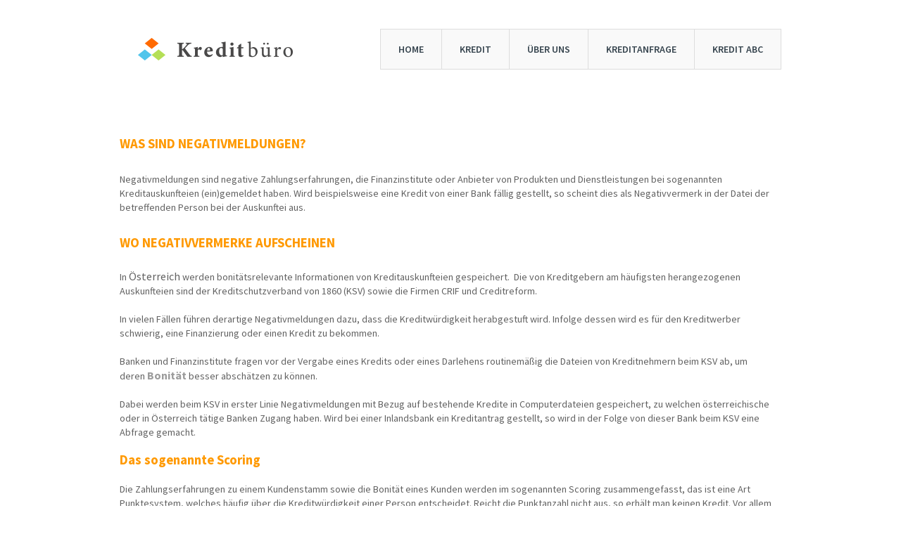

--- FILE ---
content_type: text/html; charset=UTF-8
request_url: https://www.sofortkredit.co.at/kreditabc/negativmeldungen/
body_size: 14796
content:
<!DOCTYPE html>
<!--[if IE 8]>
<html class="ie ie8" lang="de">
<![endif]-->
<!--[if !(IE 8)]><!-->
<html lang="de" class="cmsms_html">
<!--<![endif]-->
<head>
<meta charset="UTF-8" />
<meta name="viewport" content="width=device-width, initial-scale=1, maximum-scale=1" />
<link rel="shortcut icon" href="https://www.sofortkredit.co.at/wp-content/uploads/2021/01/favicon2.ico" type="image/x-icon" />
<meta name="format-detection" content="telephone=no" />
<link rel="profile" href="//gmpg.org/xfn/11" />
<link rel="pingback" href="https://www.sofortkredit.co.at/xmlrpc.php" />

<meta name='robots' content='index, follow, max-image-preview:large, max-snippet:-1, max-video-preview:-1' />
	<style>img:is([sizes="auto" i], [sizes^="auto," i]) { contain-intrinsic-size: 3000px 1500px }</style>
	
	<!-- This site is optimized with the Yoast SEO plugin v23.6 - https://yoast.com/wordpress/plugins/seo/ -->
	<title>Informationen zu Kreditdaten und Negativmeldungen</title>
	<meta name="description" content="Negativmeldungen beim Kreditschutzverband oder Wirtschaftsauskunftsbüros können Ihre Bonität gefährden. Wir informieren Sie über die Rechtslage." />
	<link rel="canonical" href="https://www.sofortkredit.co.at/kreditabc/negativmeldungen/" />
	<meta name="twitter:label1" content="Verfasst von" />
	<meta name="twitter:data1" content="michaelw.berger@yahoo.com" />
	<meta name="twitter:label2" content="Geschätzte Lesezeit" />
	<meta name="twitter:data2" content="3 Minuten" />
	<script type="application/ld+json" class="yoast-schema-graph">{"@context":"https://schema.org","@graph":[{"@type":"WebPage","@id":"https://www.sofortkredit.co.at/kreditabc/negativmeldungen/","url":"https://www.sofortkredit.co.at/kreditabc/negativmeldungen/","name":"Informationen zu Kreditdaten und Negativmeldungen","isPartOf":{"@id":"https://www.sofortkredit.co.at/#website"},"datePublished":"2014-03-23T13:33:18+00:00","dateModified":"2022-05-22T16:58:04+00:00","author":{"@id":"https://www.sofortkredit.co.at/#/schema/person/64ef23cf90774c568440a1e297957f7c"},"description":"Negativmeldungen beim Kreditschutzverband oder Wirtschaftsauskunftsbüros können Ihre Bonität gefährden. Wir informieren Sie über die Rechtslage.","breadcrumb":{"@id":"https://www.sofortkredit.co.at/kreditabc/negativmeldungen/#breadcrumb"},"inLanguage":"de","potentialAction":[{"@type":"ReadAction","target":["https://www.sofortkredit.co.at/kreditabc/negativmeldungen/"]}]},{"@type":"BreadcrumbList","@id":"https://www.sofortkredit.co.at/kreditabc/negativmeldungen/#breadcrumb","itemListElement":[{"@type":"ListItem","position":1,"name":"Home","item":"https://www.sofortkredit.co.at/"},{"@type":"ListItem","position":2,"name":"Blog","item":"https://www.sofortkredit.co.at/?page_id=951"},{"@type":"ListItem","position":3,"name":"Negativmeldungen"}]},{"@type":"WebSite","@id":"https://www.sofortkredit.co.at/#website","url":"https://www.sofortkredit.co.at/","name":"Sofortkredit","description":"– Online für ganz Österreich","potentialAction":[{"@type":"SearchAction","target":{"@type":"EntryPoint","urlTemplate":"https://www.sofortkredit.co.at/?s={search_term_string}"},"query-input":{"@type":"PropertyValueSpecification","valueRequired":true,"valueName":"search_term_string"}}],"inLanguage":"de"},{"@type":"Person","@id":"https://www.sofortkredit.co.at/#/schema/person/64ef23cf90774c568440a1e297957f7c","name":"michaelw.berger@yahoo.com","image":{"@type":"ImageObject","inLanguage":"de","@id":"https://www.sofortkredit.co.at/#/schema/person/image/","url":"https://secure.gravatar.com/avatar/6dd0c63deb06df14fc520294185418dd?s=96&d=mm&r=g","contentUrl":"https://secure.gravatar.com/avatar/6dd0c63deb06df14fc520294185418dd?s=96&d=mm&r=g","caption":"michaelw.berger@yahoo.com"},"url":"https://www.sofortkredit.co.at/author/michaelw-bergeryahoo-com/"}]}</script>
	<!-- / Yoast SEO plugin. -->


<link rel='dns-prefetch' href='//stats.wp.com' />
<link rel='dns-prefetch' href='//fonts.googleapis.com' />
<link rel="alternate" type="application/rss+xml" title="Sofortkredit &raquo; Feed" href="https://www.sofortkredit.co.at/feed/" />
<link rel="alternate" type="application/rss+xml" title="Sofortkredit &raquo; Kommentar-Feed" href="https://www.sofortkredit.co.at/comments/feed/" />
		<!-- This site uses the Google Analytics by ExactMetrics plugin v7.25.0 - Using Analytics tracking - https://www.exactmetrics.com/ -->
							<script src="//www.googletagmanager.com/gtag/js?id=G-CBRV0N3BXD"  data-cfasync="false" data-wpfc-render="false" type="text/javascript" async></script>
			<script data-cfasync="false" data-wpfc-render="false" type="text/javascript">
				var em_version = '7.25.0';
				var em_track_user = true;
				var em_no_track_reason = '';
								var ExactMetricsDefaultLocations = {"page_location":"https:\/\/www.sofortkredit.co.at\/kreditabc\/negativmeldungen\/"};
				if ( typeof ExactMetricsPrivacyGuardFilter === 'function' ) {
					var ExactMetricsLocations = (typeof ExactMetricsExcludeQuery === 'object') ? ExactMetricsPrivacyGuardFilter( ExactMetricsExcludeQuery ) : ExactMetricsPrivacyGuardFilter( ExactMetricsDefaultLocations );
				} else {
					var ExactMetricsLocations = (typeof ExactMetricsExcludeQuery === 'object') ? ExactMetricsExcludeQuery : ExactMetricsDefaultLocations;
				}

								var disableStrs = [
										'ga-disable-G-CBRV0N3BXD',
									];

				/* Function to detect opted out users */
				function __gtagTrackerIsOptedOut() {
					for (var index = 0; index < disableStrs.length; index++) {
						if (document.cookie.indexOf(disableStrs[index] + '=true') > -1) {
							return true;
						}
					}

					return false;
				}

				/* Disable tracking if the opt-out cookie exists. */
				if (__gtagTrackerIsOptedOut()) {
					for (var index = 0; index < disableStrs.length; index++) {
						window[disableStrs[index]] = true;
					}
				}

				/* Opt-out function */
				function __gtagTrackerOptout() {
					for (var index = 0; index < disableStrs.length; index++) {
						document.cookie = disableStrs[index] + '=true; expires=Thu, 31 Dec 2099 23:59:59 UTC; path=/';
						window[disableStrs[index]] = true;
					}
				}

				if ('undefined' === typeof gaOptout) {
					function gaOptout() {
						__gtagTrackerOptout();
					}
				}
								window.dataLayer = window.dataLayer || [];

				window.ExactMetricsDualTracker = {
					helpers: {},
					trackers: {},
				};
				if (em_track_user) {
					function __gtagDataLayer() {
						dataLayer.push(arguments);
					}

					function __gtagTracker(type, name, parameters) {
						if (!parameters) {
							parameters = {};
						}

						if (parameters.send_to) {
							__gtagDataLayer.apply(null, arguments);
							return;
						}

						if (type === 'event') {
														parameters.send_to = exactmetrics_frontend.v4_id;
							var hookName = name;
							if (typeof parameters['event_category'] !== 'undefined') {
								hookName = parameters['event_category'] + ':' + name;
							}

							if (typeof ExactMetricsDualTracker.trackers[hookName] !== 'undefined') {
								ExactMetricsDualTracker.trackers[hookName](parameters);
							} else {
								__gtagDataLayer('event', name, parameters);
							}
							
						} else {
							__gtagDataLayer.apply(null, arguments);
						}
					}

					__gtagTracker('js', new Date());
					__gtagTracker('set', {
						'developer_id.dNDMyYj': true,
											});
					if ( ExactMetricsLocations.page_location ) {
						__gtagTracker('set', ExactMetricsLocations);
					}
										__gtagTracker('config', 'G-CBRV0N3BXD', {"forceSSL":"true"} );
															window.gtag = __gtagTracker;										(function () {
						/* https://developers.google.com/analytics/devguides/collection/analyticsjs/ */
						/* ga and __gaTracker compatibility shim. */
						var noopfn = function () {
							return null;
						};
						var newtracker = function () {
							return new Tracker();
						};
						var Tracker = function () {
							return null;
						};
						var p = Tracker.prototype;
						p.get = noopfn;
						p.set = noopfn;
						p.send = function () {
							var args = Array.prototype.slice.call(arguments);
							args.unshift('send');
							__gaTracker.apply(null, args);
						};
						var __gaTracker = function () {
							var len = arguments.length;
							if (len === 0) {
								return;
							}
							var f = arguments[len - 1];
							if (typeof f !== 'object' || f === null || typeof f.hitCallback !== 'function') {
								if ('send' === arguments[0]) {
									var hitConverted, hitObject = false, action;
									if ('event' === arguments[1]) {
										if ('undefined' !== typeof arguments[3]) {
											hitObject = {
												'eventAction': arguments[3],
												'eventCategory': arguments[2],
												'eventLabel': arguments[4],
												'value': arguments[5] ? arguments[5] : 1,
											}
										}
									}
									if ('pageview' === arguments[1]) {
										if ('undefined' !== typeof arguments[2]) {
											hitObject = {
												'eventAction': 'page_view',
												'page_path': arguments[2],
											}
										}
									}
									if (typeof arguments[2] === 'object') {
										hitObject = arguments[2];
									}
									if (typeof arguments[5] === 'object') {
										Object.assign(hitObject, arguments[5]);
									}
									if ('undefined' !== typeof arguments[1].hitType) {
										hitObject = arguments[1];
										if ('pageview' === hitObject.hitType) {
											hitObject.eventAction = 'page_view';
										}
									}
									if (hitObject) {
										action = 'timing' === arguments[1].hitType ? 'timing_complete' : hitObject.eventAction;
										hitConverted = mapArgs(hitObject);
										__gtagTracker('event', action, hitConverted);
									}
								}
								return;
							}

							function mapArgs(args) {
								var arg, hit = {};
								var gaMap = {
									'eventCategory': 'event_category',
									'eventAction': 'event_action',
									'eventLabel': 'event_label',
									'eventValue': 'event_value',
									'nonInteraction': 'non_interaction',
									'timingCategory': 'event_category',
									'timingVar': 'name',
									'timingValue': 'value',
									'timingLabel': 'event_label',
									'page': 'page_path',
									'location': 'page_location',
									'title': 'page_title',
									'referrer' : 'page_referrer',
								};
								for (arg in args) {
																		if (!(!args.hasOwnProperty(arg) || !gaMap.hasOwnProperty(arg))) {
										hit[gaMap[arg]] = args[arg];
									} else {
										hit[arg] = args[arg];
									}
								}
								return hit;
							}

							try {
								f.hitCallback();
							} catch (ex) {
							}
						};
						__gaTracker.create = newtracker;
						__gaTracker.getByName = newtracker;
						__gaTracker.getAll = function () {
							return [];
						};
						__gaTracker.remove = noopfn;
						__gaTracker.loaded = true;
						window['__gaTracker'] = __gaTracker;
					})();
									} else {
										console.log("");
					(function () {
						function __gtagTracker() {
							return null;
						}

						window['__gtagTracker'] = __gtagTracker;
						window['gtag'] = __gtagTracker;
					})();
									}
			</script>
				<!-- / Google Analytics by ExactMetrics -->
		<script type="text/javascript">
/* <![CDATA[ */
window._wpemojiSettings = {"baseUrl":"https:\/\/s.w.org\/images\/core\/emoji\/15.0.3\/72x72\/","ext":".png","svgUrl":"https:\/\/s.w.org\/images\/core\/emoji\/15.0.3\/svg\/","svgExt":".svg","source":{"concatemoji":"https:\/\/www.sofortkredit.co.at\/wp-includes\/js\/wp-emoji-release.min.js?ver=6.7.2"}};
/*! This file is auto-generated */
!function(i,n){var o,s,e;function c(e){try{var t={supportTests:e,timestamp:(new Date).valueOf()};sessionStorage.setItem(o,JSON.stringify(t))}catch(e){}}function p(e,t,n){e.clearRect(0,0,e.canvas.width,e.canvas.height),e.fillText(t,0,0);var t=new Uint32Array(e.getImageData(0,0,e.canvas.width,e.canvas.height).data),r=(e.clearRect(0,0,e.canvas.width,e.canvas.height),e.fillText(n,0,0),new Uint32Array(e.getImageData(0,0,e.canvas.width,e.canvas.height).data));return t.every(function(e,t){return e===r[t]})}function u(e,t,n){switch(t){case"flag":return n(e,"\ud83c\udff3\ufe0f\u200d\u26a7\ufe0f","\ud83c\udff3\ufe0f\u200b\u26a7\ufe0f")?!1:!n(e,"\ud83c\uddfa\ud83c\uddf3","\ud83c\uddfa\u200b\ud83c\uddf3")&&!n(e,"\ud83c\udff4\udb40\udc67\udb40\udc62\udb40\udc65\udb40\udc6e\udb40\udc67\udb40\udc7f","\ud83c\udff4\u200b\udb40\udc67\u200b\udb40\udc62\u200b\udb40\udc65\u200b\udb40\udc6e\u200b\udb40\udc67\u200b\udb40\udc7f");case"emoji":return!n(e,"\ud83d\udc26\u200d\u2b1b","\ud83d\udc26\u200b\u2b1b")}return!1}function f(e,t,n){var r="undefined"!=typeof WorkerGlobalScope&&self instanceof WorkerGlobalScope?new OffscreenCanvas(300,150):i.createElement("canvas"),a=r.getContext("2d",{willReadFrequently:!0}),o=(a.textBaseline="top",a.font="600 32px Arial",{});return e.forEach(function(e){o[e]=t(a,e,n)}),o}function t(e){var t=i.createElement("script");t.src=e,t.defer=!0,i.head.appendChild(t)}"undefined"!=typeof Promise&&(o="wpEmojiSettingsSupports",s=["flag","emoji"],n.supports={everything:!0,everythingExceptFlag:!0},e=new Promise(function(e){i.addEventListener("DOMContentLoaded",e,{once:!0})}),new Promise(function(t){var n=function(){try{var e=JSON.parse(sessionStorage.getItem(o));if("object"==typeof e&&"number"==typeof e.timestamp&&(new Date).valueOf()<e.timestamp+604800&&"object"==typeof e.supportTests)return e.supportTests}catch(e){}return null}();if(!n){if("undefined"!=typeof Worker&&"undefined"!=typeof OffscreenCanvas&&"undefined"!=typeof URL&&URL.createObjectURL&&"undefined"!=typeof Blob)try{var e="postMessage("+f.toString()+"("+[JSON.stringify(s),u.toString(),p.toString()].join(",")+"));",r=new Blob([e],{type:"text/javascript"}),a=new Worker(URL.createObjectURL(r),{name:"wpTestEmojiSupports"});return void(a.onmessage=function(e){c(n=e.data),a.terminate(),t(n)})}catch(e){}c(n=f(s,u,p))}t(n)}).then(function(e){for(var t in e)n.supports[t]=e[t],n.supports.everything=n.supports.everything&&n.supports[t],"flag"!==t&&(n.supports.everythingExceptFlag=n.supports.everythingExceptFlag&&n.supports[t]);n.supports.everythingExceptFlag=n.supports.everythingExceptFlag&&!n.supports.flag,n.DOMReady=!1,n.readyCallback=function(){n.DOMReady=!0}}).then(function(){return e}).then(function(){var e;n.supports.everything||(n.readyCallback(),(e=n.source||{}).concatemoji?t(e.concatemoji):e.wpemoji&&e.twemoji&&(t(e.twemoji),t(e.wpemoji)))}))}((window,document),window._wpemojiSettings);
/* ]]> */
</script>
<style id='wp-emoji-styles-inline-css' type='text/css'>

	img.wp-smiley, img.emoji {
		display: inline !important;
		border: none !important;
		box-shadow: none !important;
		height: 1em !important;
		width: 1em !important;
		margin: 0 0.07em !important;
		vertical-align: -0.1em !important;
		background: none !important;
		padding: 0 !important;
	}
</style>
<link rel='stylesheet' id='wp-block-library-css' href='https://www.sofortkredit.co.at/wp-includes/css/dist/block-library/style.min.css?ver=6.7.2' type='text/css' media='all' />
<style id='wp-block-library-inline-css' type='text/css'>
.has-text-align-justify{text-align:justify;}
</style>
<link rel='stylesheet' id='jetpack-videopress-video-block-view-css' href='https://www.sofortkredit.co.at/wp-content/plugins/jetpack/jetpack_vendor/automattic/jetpack-videopress/build/block-editor/blocks/video/view.css?minify=false&#038;ver=34ae973733627b74a14e' type='text/css' media='all' />
<link rel='stylesheet' id='mediaelement-css' href='https://www.sofortkredit.co.at/wp-includes/js/mediaelement/mediaelementplayer-legacy.min.css?ver=4.2.17' type='text/css' media='all' />
<link rel='stylesheet' id='wp-mediaelement-css' href='https://www.sofortkredit.co.at/wp-includes/js/mediaelement/wp-mediaelement.min.css?ver=6.7.2' type='text/css' media='all' />
<style id='classic-theme-styles-inline-css' type='text/css'>
/*! This file is auto-generated */
.wp-block-button__link{color:#fff;background-color:#32373c;border-radius:9999px;box-shadow:none;text-decoration:none;padding:calc(.667em + 2px) calc(1.333em + 2px);font-size:1.125em}.wp-block-file__button{background:#32373c;color:#fff;text-decoration:none}
</style>
<style id='global-styles-inline-css' type='text/css'>
:root{--wp--preset--aspect-ratio--square: 1;--wp--preset--aspect-ratio--4-3: 4/3;--wp--preset--aspect-ratio--3-4: 3/4;--wp--preset--aspect-ratio--3-2: 3/2;--wp--preset--aspect-ratio--2-3: 2/3;--wp--preset--aspect-ratio--16-9: 16/9;--wp--preset--aspect-ratio--9-16: 9/16;--wp--preset--color--black: #000000;--wp--preset--color--cyan-bluish-gray: #abb8c3;--wp--preset--color--white: #ffffff;--wp--preset--color--pale-pink: #f78da7;--wp--preset--color--vivid-red: #cf2e2e;--wp--preset--color--luminous-vivid-orange: #ff6900;--wp--preset--color--luminous-vivid-amber: #fcb900;--wp--preset--color--light-green-cyan: #7bdcb5;--wp--preset--color--vivid-green-cyan: #00d084;--wp--preset--color--pale-cyan-blue: #8ed1fc;--wp--preset--color--vivid-cyan-blue: #0693e3;--wp--preset--color--vivid-purple: #9b51e0;--wp--preset--color--color-1: #000000;--wp--preset--color--color-2: #ffffff;--wp--preset--color--color-3: #d43c18;--wp--preset--color--color-4: #5173a6;--wp--preset--color--color-5: #959595;--wp--preset--color--color-6: #c0c0c0;--wp--preset--color--color-7: #f4f4f4;--wp--preset--color--color-8: #e1e1e1;--wp--preset--gradient--vivid-cyan-blue-to-vivid-purple: linear-gradient(135deg,rgba(6,147,227,1) 0%,rgb(155,81,224) 100%);--wp--preset--gradient--light-green-cyan-to-vivid-green-cyan: linear-gradient(135deg,rgb(122,220,180) 0%,rgb(0,208,130) 100%);--wp--preset--gradient--luminous-vivid-amber-to-luminous-vivid-orange: linear-gradient(135deg,rgba(252,185,0,1) 0%,rgba(255,105,0,1) 100%);--wp--preset--gradient--luminous-vivid-orange-to-vivid-red: linear-gradient(135deg,rgba(255,105,0,1) 0%,rgb(207,46,46) 100%);--wp--preset--gradient--very-light-gray-to-cyan-bluish-gray: linear-gradient(135deg,rgb(238,238,238) 0%,rgb(169,184,195) 100%);--wp--preset--gradient--cool-to-warm-spectrum: linear-gradient(135deg,rgb(74,234,220) 0%,rgb(151,120,209) 20%,rgb(207,42,186) 40%,rgb(238,44,130) 60%,rgb(251,105,98) 80%,rgb(254,248,76) 100%);--wp--preset--gradient--blush-light-purple: linear-gradient(135deg,rgb(255,206,236) 0%,rgb(152,150,240) 100%);--wp--preset--gradient--blush-bordeaux: linear-gradient(135deg,rgb(254,205,165) 0%,rgb(254,45,45) 50%,rgb(107,0,62) 100%);--wp--preset--gradient--luminous-dusk: linear-gradient(135deg,rgb(255,203,112) 0%,rgb(199,81,192) 50%,rgb(65,88,208) 100%);--wp--preset--gradient--pale-ocean: linear-gradient(135deg,rgb(255,245,203) 0%,rgb(182,227,212) 50%,rgb(51,167,181) 100%);--wp--preset--gradient--electric-grass: linear-gradient(135deg,rgb(202,248,128) 0%,rgb(113,206,126) 100%);--wp--preset--gradient--midnight: linear-gradient(135deg,rgb(2,3,129) 0%,rgb(40,116,252) 100%);--wp--preset--font-size--small: 13px;--wp--preset--font-size--medium: 20px;--wp--preset--font-size--large: 36px;--wp--preset--font-size--x-large: 42px;--wp--preset--spacing--20: 0.44rem;--wp--preset--spacing--30: 0.67rem;--wp--preset--spacing--40: 1rem;--wp--preset--spacing--50: 1.5rem;--wp--preset--spacing--60: 2.25rem;--wp--preset--spacing--70: 3.38rem;--wp--preset--spacing--80: 5.06rem;--wp--preset--shadow--natural: 6px 6px 9px rgba(0, 0, 0, 0.2);--wp--preset--shadow--deep: 12px 12px 50px rgba(0, 0, 0, 0.4);--wp--preset--shadow--sharp: 6px 6px 0px rgba(0, 0, 0, 0.2);--wp--preset--shadow--outlined: 6px 6px 0px -3px rgba(255, 255, 255, 1), 6px 6px rgba(0, 0, 0, 1);--wp--preset--shadow--crisp: 6px 6px 0px rgba(0, 0, 0, 1);}:where(.is-layout-flex){gap: 0.5em;}:where(.is-layout-grid){gap: 0.5em;}body .is-layout-flex{display: flex;}.is-layout-flex{flex-wrap: wrap;align-items: center;}.is-layout-flex > :is(*, div){margin: 0;}body .is-layout-grid{display: grid;}.is-layout-grid > :is(*, div){margin: 0;}:where(.wp-block-columns.is-layout-flex){gap: 2em;}:where(.wp-block-columns.is-layout-grid){gap: 2em;}:where(.wp-block-post-template.is-layout-flex){gap: 1.25em;}:where(.wp-block-post-template.is-layout-grid){gap: 1.25em;}.has-black-color{color: var(--wp--preset--color--black) !important;}.has-cyan-bluish-gray-color{color: var(--wp--preset--color--cyan-bluish-gray) !important;}.has-white-color{color: var(--wp--preset--color--white) !important;}.has-pale-pink-color{color: var(--wp--preset--color--pale-pink) !important;}.has-vivid-red-color{color: var(--wp--preset--color--vivid-red) !important;}.has-luminous-vivid-orange-color{color: var(--wp--preset--color--luminous-vivid-orange) !important;}.has-luminous-vivid-amber-color{color: var(--wp--preset--color--luminous-vivid-amber) !important;}.has-light-green-cyan-color{color: var(--wp--preset--color--light-green-cyan) !important;}.has-vivid-green-cyan-color{color: var(--wp--preset--color--vivid-green-cyan) !important;}.has-pale-cyan-blue-color{color: var(--wp--preset--color--pale-cyan-blue) !important;}.has-vivid-cyan-blue-color{color: var(--wp--preset--color--vivid-cyan-blue) !important;}.has-vivid-purple-color{color: var(--wp--preset--color--vivid-purple) !important;}.has-black-background-color{background-color: var(--wp--preset--color--black) !important;}.has-cyan-bluish-gray-background-color{background-color: var(--wp--preset--color--cyan-bluish-gray) !important;}.has-white-background-color{background-color: var(--wp--preset--color--white) !important;}.has-pale-pink-background-color{background-color: var(--wp--preset--color--pale-pink) !important;}.has-vivid-red-background-color{background-color: var(--wp--preset--color--vivid-red) !important;}.has-luminous-vivid-orange-background-color{background-color: var(--wp--preset--color--luminous-vivid-orange) !important;}.has-luminous-vivid-amber-background-color{background-color: var(--wp--preset--color--luminous-vivid-amber) !important;}.has-light-green-cyan-background-color{background-color: var(--wp--preset--color--light-green-cyan) !important;}.has-vivid-green-cyan-background-color{background-color: var(--wp--preset--color--vivid-green-cyan) !important;}.has-pale-cyan-blue-background-color{background-color: var(--wp--preset--color--pale-cyan-blue) !important;}.has-vivid-cyan-blue-background-color{background-color: var(--wp--preset--color--vivid-cyan-blue) !important;}.has-vivid-purple-background-color{background-color: var(--wp--preset--color--vivid-purple) !important;}.has-black-border-color{border-color: var(--wp--preset--color--black) !important;}.has-cyan-bluish-gray-border-color{border-color: var(--wp--preset--color--cyan-bluish-gray) !important;}.has-white-border-color{border-color: var(--wp--preset--color--white) !important;}.has-pale-pink-border-color{border-color: var(--wp--preset--color--pale-pink) !important;}.has-vivid-red-border-color{border-color: var(--wp--preset--color--vivid-red) !important;}.has-luminous-vivid-orange-border-color{border-color: var(--wp--preset--color--luminous-vivid-orange) !important;}.has-luminous-vivid-amber-border-color{border-color: var(--wp--preset--color--luminous-vivid-amber) !important;}.has-light-green-cyan-border-color{border-color: var(--wp--preset--color--light-green-cyan) !important;}.has-vivid-green-cyan-border-color{border-color: var(--wp--preset--color--vivid-green-cyan) !important;}.has-pale-cyan-blue-border-color{border-color: var(--wp--preset--color--pale-cyan-blue) !important;}.has-vivid-cyan-blue-border-color{border-color: var(--wp--preset--color--vivid-cyan-blue) !important;}.has-vivid-purple-border-color{border-color: var(--wp--preset--color--vivid-purple) !important;}.has-vivid-cyan-blue-to-vivid-purple-gradient-background{background: var(--wp--preset--gradient--vivid-cyan-blue-to-vivid-purple) !important;}.has-light-green-cyan-to-vivid-green-cyan-gradient-background{background: var(--wp--preset--gradient--light-green-cyan-to-vivid-green-cyan) !important;}.has-luminous-vivid-amber-to-luminous-vivid-orange-gradient-background{background: var(--wp--preset--gradient--luminous-vivid-amber-to-luminous-vivid-orange) !important;}.has-luminous-vivid-orange-to-vivid-red-gradient-background{background: var(--wp--preset--gradient--luminous-vivid-orange-to-vivid-red) !important;}.has-very-light-gray-to-cyan-bluish-gray-gradient-background{background: var(--wp--preset--gradient--very-light-gray-to-cyan-bluish-gray) !important;}.has-cool-to-warm-spectrum-gradient-background{background: var(--wp--preset--gradient--cool-to-warm-spectrum) !important;}.has-blush-light-purple-gradient-background{background: var(--wp--preset--gradient--blush-light-purple) !important;}.has-blush-bordeaux-gradient-background{background: var(--wp--preset--gradient--blush-bordeaux) !important;}.has-luminous-dusk-gradient-background{background: var(--wp--preset--gradient--luminous-dusk) !important;}.has-pale-ocean-gradient-background{background: var(--wp--preset--gradient--pale-ocean) !important;}.has-electric-grass-gradient-background{background: var(--wp--preset--gradient--electric-grass) !important;}.has-midnight-gradient-background{background: var(--wp--preset--gradient--midnight) !important;}.has-small-font-size{font-size: var(--wp--preset--font-size--small) !important;}.has-medium-font-size{font-size: var(--wp--preset--font-size--medium) !important;}.has-large-font-size{font-size: var(--wp--preset--font-size--large) !important;}.has-x-large-font-size{font-size: var(--wp--preset--font-size--x-large) !important;}
:where(.wp-block-post-template.is-layout-flex){gap: 1.25em;}:where(.wp-block-post-template.is-layout-grid){gap: 1.25em;}
:where(.wp-block-columns.is-layout-flex){gap: 2em;}:where(.wp-block-columns.is-layout-grid){gap: 2em;}
:root :where(.wp-block-pullquote){font-size: 1.5em;line-height: 1.6;}
</style>
<link rel='stylesheet' id='layerslider-css' href='https://www.sofortkredit.co.at/wp-content/plugins/LayerSlider/static/css/layerslider.css?ver=5.6.9' type='text/css' media='all' />
<link rel='stylesheet' id='ls-google-fonts-css' href='https://fonts.googleapis.com/css?family=Lato:100,300,regular,700,900%7COpen+Sans:300%7CIndie+Flower:regular%7COswald:300,regular,700&#038;subset=latin%2Clatin-ext' type='text/css' media='all' />
<link rel='stylesheet' id='contact-form-7-css' href='https://www.sofortkredit.co.at/wp-content/plugins/contact-form-7/includes/css/styles.css?ver=5.4.1' type='text/css' media='all' />
<style id='contact-form-7-inline-css' type='text/css'>
.wpcf7 .wpcf7-recaptcha iframe {margin-bottom: 0;}.wpcf7 .wpcf7-recaptcha[data-align="center"] > div {margin: 0 auto;}.wpcf7 .wpcf7-recaptcha[data-align="right"] > div {margin: 0 0 0 auto;}
</style>
<link rel='stylesheet' id='formcraft-common-css' href='https://www.sofortkredit.co.at/wp-content/plugins/formcraft/dist/formcraft-common.css?ver=3.9.3' type='text/css' media='all' />
<link rel='stylesheet' id='formcraft-form-css' href='https://www.sofortkredit.co.at/wp-content/plugins/formcraft/dist/form.css?ver=3.9.3' type='text/css' media='all' />
<link rel='stylesheet' id='rs-plugin-settings-css' href='https://www.sofortkredit.co.at/wp-content/plugins/revslider/public/assets/css/rs6.css?ver=6.2.23' type='text/css' media='all' />
<style id='rs-plugin-settings-inline-css' type='text/css'>
#rs-demo-id {}
</style>
<link rel='stylesheet' id='theme-style-css' href='https://www.sofortkredit.co.at/wp-content/themes/finance-business2/style.css?ver=1.0.0' type='text/css' media='screen, print' />
<link rel='stylesheet' id='theme-design-style-css' href='https://www.sofortkredit.co.at/wp-content/themes/finance-business2/css/style.css?ver=1.0.0' type='text/css' media='screen, print' />
<link rel='stylesheet' id='theme-adapt-css' href='https://www.sofortkredit.co.at/wp-content/themes/finance-business2/css/adaptive.css?ver=1.0.0' type='text/css' media='screen, print' />
<link rel='stylesheet' id='theme-retina-css' href='https://www.sofortkredit.co.at/wp-content/themes/finance-business2/css/retina.css?ver=1.0.0' type='text/css' media='screen' />
<link rel='stylesheet' id='theme-icons-css' href='https://www.sofortkredit.co.at/wp-content/themes/finance-business2/css/fontello.css?ver=1.0.0' type='text/css' media='screen' />
<link rel='stylesheet' id='animate-css' href='https://www.sofortkredit.co.at/wp-content/themes/finance-business2/css/animate.css?ver=1.0.0' type='text/css' media='screen' />
<link rel='stylesheet' id='isotope-css' href='https://www.sofortkredit.co.at/wp-content/themes/finance-business2/css/jquery.isotope.css?ver=1.5.26' type='text/css' media='screen' />
<link rel='stylesheet' id='ilightbox-css' href='https://www.sofortkredit.co.at/wp-content/themes/finance-business2/css/ilightbox.css?ver=2.2.0' type='text/css' media='screen' />
<link rel='stylesheet' id='ilightbox-skin-dark-css' href='https://www.sofortkredit.co.at/wp-content/themes/finance-business2/css/ilightbox-skins/dark-skin.css?ver=2.2.0' type='text/css' media='screen' />
<link rel='stylesheet' id='theme-fonts-schemes-css' href='https://www.sofortkredit.co.at/wp-content/uploads/cmsms_styles/finance-business.css?ver=1.0.0' type='text/css' media='screen' />
<!--[if lte IE 9]>
<link rel='stylesheet' id='theme-fonts-css' href='https://www.sofortkredit.co.at/wp-content/uploads/cmsms_styles/finance-business_fonts.css?ver=1.0.0' type='text/css' media='screen' />
<![endif]-->
<!--[if lte IE 9]>
<link rel='stylesheet' id='theme-schemes-primary-css' href='https://www.sofortkredit.co.at/wp-content/uploads/cmsms_styles/finance-business_colors_primary.css?ver=1.0.0' type='text/css' media='screen' />
<![endif]-->
<!--[if lte IE 9]>
<link rel='stylesheet' id='theme-schemes-secondary-css' href='https://www.sofortkredit.co.at/wp-content/uploads/cmsms_styles/finance-business_colors_secondary.css?ver=1.0.0' type='text/css' media='screen' />
<![endif]-->
<!--[if lt IE 9]>
<link rel='stylesheet' id='theme-ie-css' href='https://www.sofortkredit.co.at/wp-content/themes/finance-business2/css/ie.css?ver=1.0.0' type='text/css' media='screen' />
<![endif]-->
<link rel='stylesheet' id='cmsms-google-fonts-css' href='//fonts.googleapis.com/css?family=Source+Sans+Pro%3A200%2C300%2C400%2C600%2C700%2C900%2C200italic%2C300italic%2C400italic%2C600italic%2C700italic%2C900italic&#038;ver=6.7.2' type='text/css' media='all' />
<link rel='stylesheet' id='finance-business-gutenberg-frontend-style-css' href='https://www.sofortkredit.co.at/wp-content/themes/finance-business2/gutenberg/css/frontend-style.css?ver=1.0.0' type='text/css' media='screen' />
<link rel='stylesheet' id='jetpack_css-css' href='https://www.sofortkredit.co.at/wp-content/plugins/jetpack/css/jetpack.css?ver=12.5' type='text/css' media='all' />
<script type="text/javascript" src="https://www.sofortkredit.co.at/wp-content/plugins/google-analytics-dashboard-for-wp/assets/js/frontend-gtag.min.js?ver=7.25.0" id="exactmetrics-frontend-script-js"></script>
<script data-cfasync="false" data-wpfc-render="false" type="text/javascript" id='exactmetrics-frontend-script-js-extra'>/* <![CDATA[ */
var exactmetrics_frontend = {"js_events_tracking":"true","download_extensions":"zip,mp3,mpeg,pdf,docx,pptx,xlsx,rar","inbound_paths":"[{\"path\":\"\\\/go\\\/\",\"label\":\"affiliate\"},{\"path\":\"\\\/recommend\\\/\",\"label\":\"affiliate\"}]","home_url":"https:\/\/www.sofortkredit.co.at","hash_tracking":"false","v4_id":"G-CBRV0N3BXD"};/* ]]> */
</script>
<script type="text/javascript" src="https://www.sofortkredit.co.at/wp-content/plugins/LayerSlider/static/js/greensock.js?ver=1.11.8" id="greensock-js"></script>
<script type="text/javascript" src="https://www.sofortkredit.co.at/wp-includes/js/jquery/jquery.min.js?ver=3.7.1" id="jquery-core-js"></script>
<script type="text/javascript" src="https://www.sofortkredit.co.at/wp-includes/js/jquery/jquery-migrate.min.js?ver=3.4.1" id="jquery-migrate-js"></script>
<script type="text/javascript" id="layerslider-js-extra">
/* <![CDATA[ */
var LS_Meta = {"v":"5.6.9"};
/* ]]> */
</script>
<script type="text/javascript" src="https://www.sofortkredit.co.at/wp-content/plugins/LayerSlider/static/js/layerslider.kreaturamedia.jquery.js?ver=5.6.9" id="layerslider-js"></script>
<script type="text/javascript" src="https://www.sofortkredit.co.at/wp-content/plugins/LayerSlider/static/js/layerslider.transitions.js?ver=5.6.9" id="layerslider-transitions-js"></script>
<script type="text/javascript" src="https://www.sofortkredit.co.at/wp-content/plugins/revslider/public/assets/js/rbtools.min.js?ver=6.2.23" id="tp-tools-js"></script>
<script type="text/javascript" src="https://www.sofortkredit.co.at/wp-content/plugins/revslider/public/assets/js/rs6.min.js?ver=6.2.23" id="revmin-js"></script>
<script type="text/javascript" src="https://www.sofortkredit.co.at/wp-content/themes/finance-business2/js/jsLibraries.min.js?ver=1.0.0" id="libs-js"></script>
<script type="text/javascript" src="https://www.sofortkredit.co.at/wp-content/themes/finance-business2/js/jquery.iLightBox.min.js?ver=2.2.0" id="iLightBox-js"></script>
<meta name="generator" content="Powered by LayerSlider 5.6.9 - Multi-Purpose, Responsive, Parallax, Mobile-Friendly Slider Plugin for WordPress." />
<!-- LayerSlider updates and docs at: https://kreaturamedia.com/layerslider-responsive-wordpress-slider-plugin/ -->
<link rel="https://api.w.org/" href="https://www.sofortkredit.co.at/wp-json/" /><link rel="alternate" title="JSON" type="application/json" href="https://www.sofortkredit.co.at/wp-json/wp/v2/posts/159" /><link rel="EditURI" type="application/rsd+xml" title="RSD" href="https://www.sofortkredit.co.at/xmlrpc.php?rsd" />
<link rel='shortlink' href='https://www.sofortkredit.co.at/?p=159' />
<link rel="alternate" title="oEmbed (JSON)" type="application/json+oembed" href="https://www.sofortkredit.co.at/wp-json/oembed/1.0/embed?url=https%3A%2F%2Fwww.sofortkredit.co.at%2Fkreditabc%2Fnegativmeldungen%2F" />
<link rel="alternate" title="oEmbed (XML)" type="text/xml+oembed" href="https://www.sofortkredit.co.at/wp-json/oembed/1.0/embed?url=https%3A%2F%2Fwww.sofortkredit.co.at%2Fkreditabc%2Fnegativmeldungen%2F&#038;format=xml" />
<style>/* CSS added by WP Meta and Date Remover*//* Remove meta from post */
.entry-meta {
display:none !important;
}

/* Remove meta from home page */
.home .entry-meta { 
display: none; 
}
/* WPTheme 2015 Metadata Removal */
.entry-footer {
display:none !important;
}

/* WPTheme 2015 Metadata Removal */
.home .entry-footer { 
display: none; 
}</style>	<style>img#wpstats{display:none}</style>
		<style type="text/css">
	.header_top,
	.header_top_outer,
	.header_top_inner, 
	.header_top_aligner {
		height : 35px;
	}
	
	.header_mid,
	.header_mid_outer,
	.header_mid .header_mid_inner .search_wrap_inner,
	.header_mid .header_mid_inner .slogan_wrap_inner,
	.header_mid .header_mid_inner .social_wrap_inner,
	.header_mid .header_mid_inner nav,
	.header_mid .header_mid_inner .logo,
	.header_mid .header_mid_inner .resp_nav_wrap_inner {
		height : 140px;
	}
	
	.header_bot,
	.header_bot_outer,
	.header_bot .header_bot_inner nav {
		height : 80px;
	}
	
	#page.cmsms_heading_after_header #middle, 
	#page.cmsms_heading_under_header #middle .headline .headline_outer {
		padding-top : 140px;
	}
	
	#page.cmsms_heading_after_header.enable_header_top #middle, 
	#page.cmsms_heading_under_header.enable_header_top #middle .headline .headline_outer {
		padding-top : 175px;
	}
	
	#page.cmsms_heading_after_header.enable_header_bottom #middle, 
	#page.cmsms_heading_under_header.enable_header_bottom #middle .headline .headline_outer {
		padding-top : 220px;
	}
	
	#page.cmsms_heading_after_header.enable_header_top.enable_header_bottom #middle, 
	#page.cmsms_heading_under_header.enable_header_top.enable_header_bottom #middle .headline .headline_outer {
		padding-top : 255px;
	}
	
	
	@media only screen and (max-width: 1024px) {
		.header_top,
		.header_top_outer,
		.header_top_inner,
		.header_top_aligner,
		.header_mid,
		.header_mid_outer,
		.header_mid .header_mid_inner nav,
		.header_mid .header_mid_inner nav > div > ul,
		.header_mid .header_mid_inner nav > div > ul > li,
		.header_mid .header_mid_inner nav > div > ul > li > a,
		.header_mid .header_mid_inner nav > div > ul > li > a > span.nav_bg_clr,
		.header_bot,
		.header_bot_outer,
		.header_bot .header_bot_inner nav,
		.header_bot .header_bot_inner nav > div > ul,
		.header_bot .header_bot_inner nav > div > ul > li,
		.header_bot .header_bot_inner nav > div > ul > li > a {
			height : auto !important;
		}
		
		#page.cmsms_heading_after_header #middle, 
		#page.cmsms_heading_under_header #middle .headline .headline_outer, 
		#page.cmsms_heading_after_header.enable_header_top #middle, 
		#page.cmsms_heading_under_header.enable_header_top #middle .headline .headline_outer, 
		#page.cmsms_heading_after_header.enable_header_bottom #middle, 
		#page.cmsms_heading_under_header.enable_header_bottom #middle .headline .headline_outer, 
		#page.cmsms_heading_after_header.enable_header_top.enable_header_bottom #middle, 
		#page.cmsms_heading_under_header.enable_header_top.enable_header_bottom #middle .headline .headline_outer {
			padding-top : 0 !important;
		}
	}

	#footer.cmsms_footer_default .footer_inner {
		min-height:200px;
	}
	
	.fixed_footer #main {
		margin-bottom: 201px;
	}
</style><style type="text/css">.recentcomments a{display:inline !important;padding:0 !important;margin:0 !important;}</style><meta name="generator" content="Powered by Slider Revolution 6.2.23 - responsive, Mobile-Friendly Slider Plugin for WordPress with comfortable drag and drop interface." />
<script type="text/javascript">function setREVStartSize(e){
			//window.requestAnimationFrame(function() {				 
				window.RSIW = window.RSIW===undefined ? window.innerWidth : window.RSIW;	
				window.RSIH = window.RSIH===undefined ? window.innerHeight : window.RSIH;	
				try {								
					var pw = document.getElementById(e.c).parentNode.offsetWidth,
						newh;
					pw = pw===0 || isNaN(pw) ? window.RSIW : pw;
					e.tabw = e.tabw===undefined ? 0 : parseInt(e.tabw);
					e.thumbw = e.thumbw===undefined ? 0 : parseInt(e.thumbw);
					e.tabh = e.tabh===undefined ? 0 : parseInt(e.tabh);
					e.thumbh = e.thumbh===undefined ? 0 : parseInt(e.thumbh);
					e.tabhide = e.tabhide===undefined ? 0 : parseInt(e.tabhide);
					e.thumbhide = e.thumbhide===undefined ? 0 : parseInt(e.thumbhide);
					e.mh = e.mh===undefined || e.mh=="" || e.mh==="auto" ? 0 : parseInt(e.mh,0);		
					if(e.layout==="fullscreen" || e.l==="fullscreen") 						
						newh = Math.max(e.mh,window.RSIH);					
					else{					
						e.gw = Array.isArray(e.gw) ? e.gw : [e.gw];
						for (var i in e.rl) if (e.gw[i]===undefined || e.gw[i]===0) e.gw[i] = e.gw[i-1];					
						e.gh = e.el===undefined || e.el==="" || (Array.isArray(e.el) && e.el.length==0)? e.gh : e.el;
						e.gh = Array.isArray(e.gh) ? e.gh : [e.gh];
						for (var i in e.rl) if (e.gh[i]===undefined || e.gh[i]===0) e.gh[i] = e.gh[i-1];
											
						var nl = new Array(e.rl.length),
							ix = 0,						
							sl;					
						e.tabw = e.tabhide>=pw ? 0 : e.tabw;
						e.thumbw = e.thumbhide>=pw ? 0 : e.thumbw;
						e.tabh = e.tabhide>=pw ? 0 : e.tabh;
						e.thumbh = e.thumbhide>=pw ? 0 : e.thumbh;					
						for (var i in e.rl) nl[i] = e.rl[i]<window.RSIW ? 0 : e.rl[i];
						sl = nl[0];									
						for (var i in nl) if (sl>nl[i] && nl[i]>0) { sl = nl[i]; ix=i;}															
						var m = pw>(e.gw[ix]+e.tabw+e.thumbw) ? 1 : (pw-(e.tabw+e.thumbw)) / (e.gw[ix]);					
						newh =  (e.gh[ix] * m) + (e.tabh + e.thumbh);
					}				
					if(window.rs_init_css===undefined) window.rs_init_css = document.head.appendChild(document.createElement("style"));					
					document.getElementById(e.c).height = newh+"px";
					window.rs_init_css.innerHTML += "#"+e.c+"_wrapper { height: "+newh+"px }";				
				} catch(e){
					console.log("Failure at Presize of Slider:" + e)
				}					   
			//});
		  };</script>
		<style type="text/css" id="wp-custom-css">
			@media only screen and (max-width: 600px) {
.cmsms_slider {
    display: none !important;
}
}

.bold-true span {
    color: #e2950c !important;
}
.bold- span {
    color: #e2950c !important;
	font-weight:700!important;
}		</style>
		<style id="yellow-pencil">
/*
	Following CSS Codes Generated By Yellow Pencil Editor.
	http://waspthemes.com/yellow-pencil
*/

.middle_inner #cmsms_row_59a06480d6fa7 .cmsms_row_outer_parent .cmsms_row_outer .cmsms_row_inner .cmsms_1212 .cmsms_column .cmsms_featured_block .featured_block_inner .featured_block_text .button_wrap:nth-child(3) .cmsms_button{	background-color:#51c5ea !important;}.middle_inner #cmsms_row_59a06480d6fa7 .cmsms_row_outer_parent .cmsms_row_outer .cmsms_row_inner .cmsms_1212 .cmsms_column .cmsms_featured_block .featured_block_inner .featured_block_text .button_wrap:nth-child(4) .cmsms_button{	background-color:#b5df58 !important;}.maxbutton-1-container .maxbutton-1{	width:157px !important;}.maxbutton-2-container .maxbutton-2{	width:157px !important;	position:relative;	left:167px;	top:-60px;}@media (max-width:435px){	.maxbutton-2-container .maxbutton-2{		top:23px;		position:relative;		left:1px;	}	}
</style></head>
<body class="post-template-default single single-post postid-159 single-format-standard">
	
<!-- _________________________ Start Page _________________________ -->
<section id="page" class="chrome_only cmsms_liquid fixed_footer header_default cmsms_heading_after_header hfeed site">

<!-- _________________________ Start Main _________________________ -->
<div id="main">
	
<!-- _________________________ Start Header _________________________ -->
<header id="header">
		<div class="header_mid" data-height="140">
		<div class="header_mid_outer">
			<div class="header_mid_inner">
				<div class="logo_wrap">
<style type="text/css">
	.header_mid .header_mid_inner .logo_wrap {
		width : 274px;
	}
</style>
<a href="https://www.sofortkredit.co.at/" title="Sofortkredit" class="logo">
	<img src="https://www.sofortkredit.co.at/wp-content/uploads/2021/01/logo-kreditbuero2.png" alt="Sofortkredit" />
<style type="text/css">
	.header_mid_inner .logo img.logo_retina {
		width : 274px;
	}
</style>
<img class="logo_retina" src="https://www.sofortkredit.co.at/wp-content/uploads/2021/01/logo_retina_kreditbuero-1.png" alt="Sofortkredit" width="274" height="32" /></a>
</div>
				
								
				
									<div class="resp_nav_wrap">
						<div class="resp_nav_wrap_inner">
							<div class="resp_nav_content">
								<a class="responsive_nav cmsms_theme_icon_resp_nav" href="javascript:void(0);"></a>
							</div>
						</div>
					</div>
					
					<!-- _________________________ Start Navigation _________________________ -->
					<nav role="navigation">
						<div class="menu-main_menu-container"><ul id="navigation" class="navigation"><li id="menu-item-3772" class="menu-item menu-item-type-custom menu-item-object-custom menu-item-3772 menu-item-depth-0"><a href="http://www.kredit-e.at"><span class="nav_bg_clr"></span><span>Home</span></a></li>
<li id="menu-item-3740" class="menu-item menu-item-type-post_type menu-item-object-page menu-item-3740 menu-item-depth-0"><a href="https://www.sofortkredit.co.at/kredit/"><span class="nav_bg_clr"></span><span>kredit</span></a></li>
<li id="menu-item-4026" class="menu-item menu-item-type-post_type menu-item-object-page menu-item-has-children menu-item-4026 menu-item-depth-0"><a href="https://www.sofortkredit.co.at/ueber-uns/"><span class="nav_bg_clr"></span><span>Über Uns</span></a>
<ul class="sub-menu">
	<li id="menu-item-4817" class="menu-item menu-item-type-post_type menu-item-object-page menu-item-4817 menu-item-depth-1"><a href="https://www.sofortkredit.co.at/service-team-2/"><span>Service Team</span></a>	</li>
</ul>
</li>
<li id="menu-item-3898" class="menu-item menu-item-type-post_type menu-item-object-page menu-item-3898 menu-item-depth-0"><a href="https://www.sofortkredit.co.at/kreditanfrage/"><span class="nav_bg_clr"></span><span>Kreditanfrage</span></a></li>
<li id="menu-item-4848" class="menu-item menu-item-type-post_type menu-item-object-page menu-item-has-children menu-item-4848 menu-item-depth-0"><a href="https://www.sofortkredit.co.at/kreditabc/"><span class="nav_bg_clr"></span><span>Kredit ABC</span></a>
<ul class="sub-menu">
	<li id="menu-item-3905" class="menu-item menu-item-type-post_type menu-item-object-page menu-item-3905 menu-item-depth-1"><a href="https://www.sofortkredit.co.at/kreditabc/a/"><span>A</span></a>	</li>
	<li id="menu-item-4002" class="menu-item menu-item-type-post_type menu-item-object-page menu-item-4002 menu-item-depth-1"><a href="https://www.sofortkredit.co.at/kreditabc/b/"><span>B</span></a>	</li>
	<li id="menu-item-4003" class="menu-item menu-item-type-post_type menu-item-object-page menu-item-4003 menu-item-depth-1"><a href="https://www.sofortkredit.co.at/kreditabc/c/"><span>C</span></a>	</li>
	<li id="menu-item-4004" class="menu-item menu-item-type-post_type menu-item-object-page menu-item-4004 menu-item-depth-1"><a href="https://www.sofortkredit.co.at/kreditabc/d/"><span>D</span></a>	</li>
	<li id="menu-item-4005" class="menu-item menu-item-type-post_type menu-item-object-page menu-item-4005 menu-item-depth-1"><a href="https://www.sofortkredit.co.at/kreditabc/e/"><span>E</span></a>	</li>
	<li id="menu-item-4006" class="menu-item menu-item-type-post_type menu-item-object-page menu-item-4006 menu-item-depth-1"><a href="https://www.sofortkredit.co.at/kreditabc/f/"><span>F</span></a>	</li>
	<li id="menu-item-4007" class="menu-item menu-item-type-post_type menu-item-object-page menu-item-4007 menu-item-depth-1"><a href="https://www.sofortkredit.co.at/kreditabc/g/"><span>G</span></a>	</li>
	<li id="menu-item-4008" class="menu-item menu-item-type-post_type menu-item-object-page menu-item-4008 menu-item-depth-1"><a href="https://www.sofortkredit.co.at/kreditabc/h/"><span>H</span></a>	</li>
	<li id="menu-item-4009" class="menu-item menu-item-type-post_type menu-item-object-page menu-item-4009 menu-item-depth-1"><a href="https://www.sofortkredit.co.at/kreditabc/i/"><span>I</span></a>	</li>
	<li id="menu-item-4010" class="menu-item menu-item-type-post_type menu-item-object-page menu-item-4010 menu-item-depth-1"><a href="https://www.sofortkredit.co.at/kreditabc/j/"><span>J</span></a>	</li>
	<li id="menu-item-4011" class="menu-item menu-item-type-post_type menu-item-object-page menu-item-4011 menu-item-depth-1"><a href="https://www.sofortkredit.co.at/kreditabc/kreditbegriffe-wie-kreditgeber-und-kreditlaufzeit/"><span>K – wie Kreditgeber und Kreditlaufzeit</span></a>	</li>
	<li id="menu-item-4012" class="menu-item menu-item-type-post_type menu-item-object-page menu-item-4012 menu-item-depth-1"><a href="https://www.sofortkredit.co.at/kreditabc/l/"><span>L</span></a>	</li>
	<li id="menu-item-4013" class="menu-item menu-item-type-post_type menu-item-object-page menu-item-4013 menu-item-depth-1"><a href="https://www.sofortkredit.co.at/kreditabc/m/"><span>Begriffe mit M</span></a>	</li>
	<li id="menu-item-4014" class="menu-item menu-item-type-post_type menu-item-object-page menu-item-4014 menu-item-depth-1"><a href="https://www.sofortkredit.co.at/kreditabc/n/"><span>N</span></a>	</li>
	<li id="menu-item-4015" class="menu-item menu-item-type-post_type menu-item-object-page menu-item-4015 menu-item-depth-1"><a href="https://www.sofortkredit.co.at/kreditabc/o/"><span>O</span></a>	</li>
	<li id="menu-item-4016" class="menu-item menu-item-type-post_type menu-item-object-page menu-item-4016 menu-item-depth-1"><a href="https://www.sofortkredit.co.at/kreditabc/p/"><span>P</span></a>	</li>
	<li id="menu-item-4017" class="menu-item menu-item-type-post_type menu-item-object-page menu-item-4017 menu-item-depth-1"><a href="https://www.sofortkredit.co.at/kreditabc/r/"><span>R</span></a>	</li>
	<li id="menu-item-4018" class="menu-item menu-item-type-post_type menu-item-object-page menu-item-4018 menu-item-depth-1"><a href="https://www.sofortkredit.co.at/kreditabc/s/"><span>S</span></a>	</li>
	<li id="menu-item-4019" class="menu-item menu-item-type-post_type menu-item-object-page menu-item-4019 menu-item-depth-1"><a href="https://www.sofortkredit.co.at/kreditabc/t/"><span>T</span></a>	</li>
	<li id="menu-item-4020" class="menu-item menu-item-type-post_type menu-item-object-page menu-item-4020 menu-item-depth-1"><a href="https://www.sofortkredit.co.at/kreditabc/u/"><span>U</span></a>	</li>
	<li id="menu-item-4021" class="menu-item menu-item-type-post_type menu-item-object-page menu-item-4021 menu-item-depth-1"><a href="https://www.sofortkredit.co.at/kreditabc/v/"><span>V</span></a>	</li>
	<li id="menu-item-4022" class="menu-item menu-item-type-post_type menu-item-object-page menu-item-4022 menu-item-depth-1"><a href="https://www.sofortkredit.co.at/kreditabc/w/"><span>W</span></a>	</li>
</ul>
</li>
</ul></div>						<div class="cl"></div>
					</nav>
					<!-- _________________________ Finish Navigation _________________________ -->
							</div>
		</div>
	</div>
</header>
<!-- _________________________ Finish Header _________________________ -->

	
<!-- _________________________ Start Middle _________________________ -->
<section id="middle">
<style type="text/css">.headline_color {
				background-color:;
			}
			.headline_aligner, 
			.cmsms_breadcrumbs_aligner {
				min-height:110px;
			}
		</style>
		<div class="headline disabled_heading cmsms_color_scheme_default">
			<div class="headline_outer">
				<div class="headline_color"></div></div>
		</div><div class="middle_inner">
<section class="content_wrap fullwidth">

<!--_________________________ Start Content _________________________ -->
<div class="middle_content entry"><div class="blog opened-article">

<!--_________________________ Start Standard Article _________________________ -->

<article id="post-159" class="post-159 post type-post status-publish format-standard hentry category-kreditabc">
<div class="cmsms_post_content entry-content">
<head><style type="text/css"></style></head><h1><span style="background-color: #ffffff; font-size: 14pt; color: #ff9900;"><strong>Was sind Negativmeldungen?&nbsp;</strong></span></h1>
<p>Negativmeldungen sind negative Zahlungserfahrungen, die Finanzinstitute oder Anbieter von Produkten und Dienstleistungen bei sogenannten Kreditauskunfteien (ein)gemeldet haben. Wird beispielsweise eine Kredit von einer Bank f&auml;llig gestellt, so scheint dies als Negativvermerk in der Datei der betreffenden Person bei der Auskunftei aus.</p>
<h2><span style="font-size: 14pt; color: #ff9900;"><strong>Wo Negativvermerke aufscheinen </strong></span></h2>
<p>In<span style="font-size: 12pt;"> &Ouml;sterreich</span> werden bonit&auml;tsrelevante Informationen von Kreditauskunfteien gespeichert.&nbsp; Die von Kreditgebern am h&auml;ufigsten herangezogenen Auskunfteien sind der Kreditschutzverband von 1860 (KSV) sowie die Firmen CRIF und Creditreform.</p>
<p>In vielen F&auml;llen f&uuml;hren derartige Negativmeldungen dazu, dass die Kreditw&uuml;rdigkeit herabgestuft wird. Infolge dessen wird es f&uuml;r den Kreditwerber schwierig, eine Finanzierung oder einen Kredit zu bekommen.</p>
<p>Banken und Finanzinstitute fragen vor der Vergabe eines Kredits oder eines Darlehens routinem&auml;&szlig;ig die Dateien von Kreditnehmern beim KSV ab, um deren<a href="https://www.sofortkredit.co.at/kreditabc/bonitaet/"><strong>&nbsp;<span style="font-size: 12pt;">Bonit&auml;t </span></strong></a>besser absch&auml;tzen zu k&ouml;nnen.</p>
<p>Dabei werden beim KSV in erster Linie Negativmeldungen mit Bezug auf bestehende Kredite in Computerdateien gespeichert, zu welchen &ouml;sterreichische oder in &Ouml;sterreich t&auml;tige Banken Zugang haben. Wird bei einer Inlandsbank ein Kreditantrag gestellt, so wird in der Folge von dieser Bank beim KSV eine Abfrage gemacht.</p>
<p><span style="color: #ff9900;"><strong><span style="font-size: 14pt;">Das sogenannte Scoring</span><br>
</strong></span></p>
<p>Die Zahlungserfahrungen zu einem Kundenstamm sowie die Bonit&auml;t eines Kunden werden im sogenannten Scoring zusammengefasst, das ist eine Art Punktesystem, welches h&auml;ufig &uuml;ber die Kreditw&uuml;rdigkeit einer Person entscheidet. Reicht die Punktanzahl nicht aus, so erh&auml;lt man keinen Kredit. Vor allem automatisierte Entscheidungen von Kreditantr&auml;gen, etwa bei einer Online Anfrage, st&uuml;tzen sich fast ausschlie&szlig;lich auf das Scoring.</p>
<h4><span style="font-size: 14pt; color: #ff9900;"><strong>Die Haushaltsrechnung &ndash; Einnahmen und Ausgaben gegen&uuml;bergestellt</strong></span></h4>
<p>Banken sind rechtlich dazu verpflichtet, sich eine Bild &uuml;ber die Kreditw&uuml;rdigkeit einer Person zu machen, die einen Kredit beantragt hat. Nur wenn die R&uuml;ckf&uuml;hrbarkeit des Kredites h&ouml;chst wahrscheinlich ist, darf ein Kredit vergeben werden. Dabei wird von den Kreditmanagern der Banken bei Konsumkrediten ein Haushaltsplan, auch Haushaltsrechnung, erstellt.</p>
<p>Der Haushaltsplan stellt alle Einnahmen und Ausgaben des Kreditwerbers gegen&uuml;ber. Daraus ergibt sich, ob die monatlichen R&uuml;ckzahlungen leistbar sind oder nicht.</p>
<p>Wir empfehlen vor Beantragung eines Kredites diese Haushaltsrechnung selbst anzustellen, um nicht einen Kreditantrag zu stellen, der keine Aussichten auf Erfolg hat. Denn auch die Ablehnung vorn Kreditantr&auml;gen f&uuml;hrt, zu einem zeitlich befristeten Eintrag (6 Monate) beim Kreditschutzverband.</p>
<h5><span style="color: #ff9900;"><strong><span style="font-size: 14pt;">Bonit&auml;tsmessung in Deutschland</span> </strong></span></h5>
<p>F&uuml;r deutsche Staatsb&uuml;rger ist die sogenannte <a href="https://www.sofortkredit.co.at/kreditabc/schufa/">Schufa</a> ma&szlig;geblich. Wenn man in Deutschland einen Kredit beantragt, sollte man nach M&ouml;glichkeit vorher eine SCHUFA-Auskunft einholen, um die Aussicht auf Erfolg zu pr&uuml;fen.</p>
<p>Es gibt gesetzlich geregelte M&ouml;glichkeiten, eingetragene Negativmeldungen l&ouml;schen zu lassen. Dabei sollte man sich aber von einem Fachmann beraten lassen. So sind beispielsweise genaue L&ouml;schfristen und Voraussetzungen zu beachten.</p>
<p>&nbsp;</p>

<div class="cl"></div></div></article>
<!--_________________________ Finish Standard Article _________________________ -->

<aside class="share_posts">
		<h3 class="share_posts_title">Share this post?</h3>
		<div class="share_posts_inner">
			<a href="https://www.facebook.com/sharer/sharer.php?display=popup&u=https%3A%2F%2Fwww.sofortkredit.co.at%2Fkreditabc%2Fnegativmeldungen%2F">Facebook</a>
			<a href="https://twitter.com/intent/tweet?text=Check+out+%27Negativmeldungen%27+on+Sofortkredit+website&url=https%3A%2F%2Fwww.sofortkredit.co.at%2Fkreditabc%2Fnegativmeldungen%2F">Twitter</a>
			<a href="https://pinterest.com/pin/create/button/?url=https%3A%2F%2Fwww.sofortkredit.co.at%2Fkreditabc%2Fnegativmeldungen%2F&media=https%3A%2F%2Fwww.sofortkredit.co.at%2Fwp-content%2Fthemes%2Ffinance-business2%2Fimg%2Flogo.png&description=Negativmeldungen">Pinterest</a>
		</div>
	</aside>
</div></div>
<!-- _________________________ Finish Content _________________________ -->

</section></div>
</section>
<!-- _________________________ Finish Middle _________________________ -->


<a href="javascript:void(0);" id="slide_top" class="cmsms_theme_icon_slide_top"></a>
</div>
<!-- _________________________ Finish Main _________________________ -->

<!-- _________________________ Start Footer _________________________ -->
	<footer id="footer" class="cmsms_color_scheme_footer cmsms_footer_default">
		<div class="footer_bg">
			<div class="footer_inner">
		<a href="https://www.sofortkredit.co.at/" title="Sofortkredit" class="logo">
	<img src="https://www.sofortkredit.co.at/wp-content/uploads/2021/01/logo-footer-kreditbuero.png" alt="Sofortkredit" /><img class="footer_logo_retina" src="https://www.sofortkredit.co.at/wp-content/uploads/2021/01/logo-footer-kreditbuero-1.png" alt="Sofortkredit" width="137" height="16" /></a>
			
			<div class="cl"></div>
			
		<nav><div class="menu-footer-navigation-container"><ul id="footer_nav" class="footer_nav"><li id="menu-item-4031" class="menu-item menu-item-type-post_type menu-item-object-page menu-item-home menu-item-4031"><a href="https://www.sofortkredit.co.at/">Home</a></li>
<li id="menu-item-4032" class="menu-item menu-item-type-post_type menu-item-object-page menu-item-4032"><a href="https://www.sofortkredit.co.at/kreditanfrage/">Kreditanfrage</a></li>
<li id="menu-item-4042" class="menu-item menu-item-type-post_type menu-item-object-page menu-item-4042"><a href="https://www.sofortkredit.co.at/impressum/">Impressum</a></li>
<li id="menu-item-4035" class="menu-item menu-item-type-post_type menu-item-object-page menu-item-4035"><a href="https://www.sofortkredit.co.at/kontakt/">Kontakt</a></li>
</ul></div></nav><span class="footer_copyright copyright">Kreditbuero © 2025 | Alle Rechte vorbehalten</span>
			</div>
		</div>
	</footer>
<!-- _________________________ Finish Footer _________________________ -->

</section>
<span class="cmsms_responsive_width"></span>
<!-- _________________________ Finish Page _________________________ -->

<script type="text/javascript" src="https://www.sofortkredit.co.at/wp-includes/js/comment-reply.min.js?ver=6.7.2" id="comment-reply-js" async="async" data-wp-strategy="async"></script>
<script type="text/javascript" src="https://www.sofortkredit.co.at/wp-content/plugins/cmsms-mega-menu/js/jquery.megaMenu.js?ver=1.2.7" id="megamenu-js"></script>
<script type="text/javascript" src="https://www.sofortkredit.co.at/wp-includes/js/dist/vendor/wp-polyfill.min.js?ver=3.15.0" id="wp-polyfill-js"></script>
<script type="text/javascript" id="contact-form-7-js-extra">
/* <![CDATA[ */
var wpcf7 = {"api":{"root":"https:\/\/www.sofortkredit.co.at\/wp-json\/","namespace":"contact-form-7\/v1"},"cached":"1"};
/* ]]> */
</script>
<script type="text/javascript" src="https://www.sofortkredit.co.at/wp-content/plugins/contact-form-7/includes/js/index.js?ver=5.4.1" id="contact-form-7-js"></script>
<script type="text/javascript" src="https://www.sofortkredit.co.at/wp-content/themes/finance-business2/js/jqueryLibraries.min.js?ver=1.0.0" id="jLibs-js"></script>
<script type="text/javascript" id="script-js-extra">
/* <![CDATA[ */
var cmsms_script = {"theme_url":"https:\/\/www.sofortkredit.co.at\/wp-content\/themes\/finance-business2","site_url":"https:\/\/www.sofortkredit.co.at\/","ajaxurl":"https:\/\/www.sofortkredit.co.at\/wp-admin\/admin-ajax.php","nonce_ajax_like":"7052fdbb0c","ilightbox_skin":"dark","ilightbox_path":"vertical","ilightbox_infinite":"0","ilightbox_aspect_ratio":"1","ilightbox_mobile_optimizer":"1","ilightbox_max_scale":"1","ilightbox_min_scale":"0.2","ilightbox_inner_toolbar":"0","ilightbox_smart_recognition":"0","ilightbox_fullscreen_one_slide":"0","ilightbox_fullscreen_viewport":"center","ilightbox_controls_toolbar":"1","ilightbox_controls_arrows":"0","ilightbox_controls_fullscreen":"1","ilightbox_controls_thumbnail":"1","ilightbox_controls_keyboard":"1","ilightbox_controls_mousewheel":"1","ilightbox_controls_swipe":"1","ilightbox_controls_slideshow":"0","ilightbox_close_text":"Close","ilightbox_enter_fullscreen_text":"Enter Fullscreen (Shift+Enter)","ilightbox_exit_fullscreen_text":"Exit Fullscreen (Shift+Enter)","ilightbox_slideshow_text":"Slideshow","ilightbox_next_text":"Next","ilightbox_previous_text":"Previous","ilightbox_load_image_error":"An error occurred when trying to load photo.","ilightbox_load_contents_error":"An error occurred when trying to load contents.","ilightbox_missing_plugin_error":"The content your are attempting to view requires the <a href='{pluginspage}' target='_blank'>{type} plugin<\\\/a>."};
/* ]]> */
</script>
<script type="text/javascript" src="https://www.sofortkredit.co.at/wp-content/themes/finance-business2/js/jquery.script.js?ver=1.0.0" id="script-js"></script>
<script type="text/javascript" src="https://www.sofortkredit.co.at/wp-content/themes/finance-business2/js/jquery.tweet.min.js?ver=1.3.1" id="twitter-js"></script>
<script type="text/javascript" src="https://www.sofortkredit.co.at/wp-content/themes/finance-business2/js/scrollspy.js?ver=1.0.0" id="cmsms-scrollspy-js"></script>
<script defer type="text/javascript" src="https://stats.wp.com/e-202549.js" id="jetpack-stats-js"></script>
<script type="text/javascript" id="jetpack-stats-js-after">
/* <![CDATA[ */
_stq = window._stq || [];
_stq.push([ "view", {v:'ext',blog:'107712442',post:'159',tz:'0',srv:'www.sofortkredit.co.at',j:'1:12.5'} ]);
_stq.push([ "clickTrackerInit", "107712442", "159" ]);
/* ]]> */
</script>


  <style>
      </style>

  

  <style>
      </style>


  <style>
      </style>

  <script>
    var post_grid_vars = {"siteUrl":"https:\/\/www.sofortkredit.co.at"}  </script>
  <style>
      </style>
    <script>
    jQuery(document).ready(function() {
      
    });
    </script>
            <script type="text/javascript">
            var cmsmsContentComposer = jQuery('#cmsms_composer_content').cmsmsContentComposer().data('cmsmsContentComposer')
              , cmsmsComposerLightbox = jQuery('#cmsms_composer_content').cmsmsComposerLightbox().data('cmsmsComposerLightbox');
        </script>
</body>
</html>

<!--
Performance optimized by W3 Total Cache. Learn more: https://www.boldgrid.com/w3-total-cache/

Page Caching using Disk: Enhanced (SSL caching disabled) 
Database Caching 2/106 queries in 0.093 seconds using Disk (Request-wide modification query)

Served from: www.sofortkredit.co.at @ 2025-12-03 10:01:46 by W3 Total Cache
-->

--- FILE ---
content_type: text/css
request_url: https://www.sofortkredit.co.at/wp-content/themes/finance-business2/css/fontello.css?ver=1.0.0
body_size: 21829
content:
/**
 * @package 	WordPress
 * @subpackage 	Finance Business
 * @version		1.0.0
 * 
 * Visual Content Composer Icons
 * Created by CMSMasters
 * 
 */


@font-face {
  font-family: 'fontello';
  src: url('fonts/fontello.eot?13836975');
  src: url('fonts/fontello.eot?13836975#iefix') format('embedded-opentype'),
       url('fonts/fontello.woff?13836975') format('woff'),
       url('fonts/fontello.ttf?13836975') format('truetype'),
       url('fonts/fontello.svg?13836975#fontello') format('svg');
  font-weight: normal;
  font-style: normal;
}
/* Chrome hack: SVG is rendered more smooth in Windozze. 100% magic, uncomment if you need it. */
/* Note, that will break hinting! In other OS-es font will be not as sharp as it could be */
/*
@media screen and (-webkit-min-device-pixel-ratio:0) {
  @font-face {
    font-family: 'fontello';
    src: url('fonts/fontello.svg?13836975#fontello') format('svg');
  }
}
*/

[class^="cmsms-icon-"]:before, 
[class*=" cmsms-icon-"]:before, 
[class^="cmsms_theme_icon_"]:before, 
[class*=" cmsms_theme_icon_"]:before {
  font-family: "fontello" !important;
  font-style: normal;
  font-weight: normal;
  speak: none;
 
  display: inline-block;
  text-decoration: inherit;
  width: 1em;
  margin-right: .2em;
  text-align: center;
  vertical-align: baseline;
  /* opacity: .8; */
 
  /* For safety - reset parent styles, that can break glyph codes*/
  font-variant: normal;
  text-transform: none;
  
  /* fix buttons height, for twitter bootstrap */
  line-height: 1em;
 
  /* Animation center compensation - margins should be symmetric */
  /* remove if not needed */
  margin-left: .2em;
 
  /* you can be more comfortable with increased icons size */
  /* font-size: 120%; */
 
  /* Uncomment for 3D effect */
  /* text-shadow: 1px 1px 1px rgba(127, 127, 127, 0.3); */
  -webkit-font-smoothing: antialiased;
  -moz-osx-font-smoothing: grayscale;
}


.cmsms-icon-emo-happy:before { content: '\e800'; } /* '' */
.cmsms-icon-emo-wink:before { content: '\e801'; } /* '' */
.cmsms-icon-emo-wink2:before { content: '\e802'; } /* '' */
.cmsms-icon-emo-unhappy:before { content: '\e803'; } /* '' */
.cmsms-icon-emo-sleep:before { content: '\e804'; } /* '' */
.cmsms-icon-emo-thumbsup:before { content: '\e805'; } /* '' */
.cmsms-icon-emo-devil:before { content: '\e806'; } /* '' */
.cmsms-icon-emo-surprised:before { content: '\e807'; } /* '' */
.cmsms-icon-emo-tongue:before { content: '\e808'; } /* '' */
.cmsms-icon-emo-coffee:before { content: '\e809'; } /* '' */
.cmsms-icon-emo-sunglasses:before { content: '\e80a'; } /* '' */
.cmsms-icon-emo-displeased:before { content: '\e80b'; } /* '' */
.cmsms-icon-emo-beer:before { content: '\e80c'; } /* '' */
.cmsms-icon-emo-grin:before { content: '\e80d'; } /* '' */
.cmsms-icon-emo-angry:before { content: '\e80e'; } /* '' */
.cmsms-icon-emo-saint:before { content: '\e80f'; } /* '' */
.cmsms-icon-emo-cry:before { content: '\e810'; } /* '' */
.cmsms-icon-emo-shoot:before { content: '\e811'; } /* '' */
.cmsms-icon-emo-squint:before { content: '\e812'; } /* '' */
.cmsms-icon-emo-laugh:before { content: '\e813'; } /* '' */
.cmsms-icon-spin1:before { content: '\e814'; } /* '' */
.cmsms-icon-spin2:before { content: '\e815'; } /* '' */
.cmsms-icon-spin3:before { content: '\e816'; } /* '' */
.cmsms-icon-spin4:before { content: '\e817'; } /* '' */
.cmsms-icon-spin5:before { content: '\e818'; } /* '' */
.cmsms-icon-spin6:before { content: '\e819'; } /* '' */
.cmsms-icon-firefox:before { content: '\e81a'; } /* '' */
.cmsms-icon-chrome:before { content: '\e81b'; } /* '' */
.cmsms-icon-opera:before { content: '\e81c'; } /* '' */
.cmsms-icon-ie:before { content: '\e81d'; } /* '' */
.cmsms-icon-glass:before { content: '\e81e'; } /* '' */
.cmsms-icon-music:before { content: '\e81f'; } /* '' */
.cmsms-icon-search-1:before { content: '\e820'; } /* '' */
.cmsms-icon-mail-1:before { content: '\e821'; } /* '' */
.cmsms-icon-mail-alt:before { content: '\e822'; } /* '' */
.cmsms-icon-mail-squared:before { content: '\e823'; } /* '' */
.cmsms-icon-heart-1:before { content: '\e824'; } /* '' */
.cmsms-icon-heart-empty:before { content: '\e825'; } /* '' */
.cmsms-icon-star-1:before { content: '\e826'; } /* '' */
.cmsms-icon-star-empty:before { content: '\e827'; } /* '' */
.cmsms-icon-star-half:before { content: '\e828'; } /* '' */
.cmsms-icon-star-half-alt:before { content: '\e829'; } /* '' */
.cmsms-icon-user-1:before { content: '\e82a'; } /* '' */
.cmsms-icon-users:before { content: '\e82b'; } /* '' */
.cmsms-icon-male:before { content: '\e82c'; } /* '' */
.cmsms-icon-female:before { content: '\e82d'; } /* '' */
.cmsms-icon-child-1:before { content: '\e82e'; } /* '' */
.cmsms-icon-video-1:before { content: '\e82f'; } /* '' */
.cmsms-icon-videocam-1:before { content: '\e830'; } /* '' */
.cmsms-icon-picture:before { content: '\e831'; } /* '' */
.cmsms-icon-camera:before { content: '\e832'; } /* '' */
.cmsms-icon-camera-alt:before { content: '\e833'; } /* '' */
.cmsms-icon-th-large:before { content: '\e834'; } /* '' */
.cmsms-icon-th:before { content: '\e835'; } /* '' */
.cmsms-icon-th-list:before { content: '\e836'; } /* '' */
.cmsms-icon-ok-2:before { content: '\e837'; } /* '' */
.cmsms-icon-ok-circled:before { content: '\e838'; } /* '' */
.cmsms-icon-ok-circled2:before { content: '\e839'; } /* '' */
.cmsms-icon-ok-squared:before { content: '\e83a'; } /* '' */
.cmsms-icon-cancel-3:before { content: '\e83b'; } /* '' */
.cmsms-icon-cancel-circled:before { content: '\e83c'; } /* '' */
.cmsms-icon-cancel-circled2:before { content: '\e83d'; } /* '' */
.cmsms-icon-plus-1:before { content: '\e83e'; } /* '' */
.cmsms-icon-plus-circled:before { content: '\e83f'; } /* '' */
.cmsms-icon-plus-squared:before { content: '\e840'; } /* '' */
.cmsms-icon-plus-squared-alt:before { content: '\e841'; } /* '' */
.cmsms-icon-minus:before { content: '\e842'; } /* '' */
.cmsms-icon-minus-circled:before { content: '\e843'; } /* '' */
.cmsms-icon-minus-squared:before { content: '\e844'; } /* '' */
.cmsms-icon-minus-squared-alt:before { content: '\e845'; } /* '' */
.cmsms-icon-help:before { content: '\e846'; } /* '' */
.cmsms-icon-help-circled:before { content: '\e847'; } /* '' */
.cmsms-icon-info-circled:before { content: '\e848'; } /* '' */
.cmsms-icon-info:before { content: '\e849'; } /* '' */
.cmsms-icon-home:before { content: '\e84a'; } /* '' */
.cmsms-icon-link:before { content: '\e84b'; } /* '' */
.cmsms-icon-unlink:before { content: '\e84c'; } /* '' */
.cmsms-icon-link-ext:before { content: '\e84d'; } /* '' */
.cmsms-icon-link-ext-alt:before { content: '\e84e'; } /* '' */
.cmsms-icon-attach:before { content: '\e84f'; } /* '' */
.cmsms-icon-lock:before { content: '\e850'; } /* '' */
.cmsms-icon-lock-open:before { content: '\e851'; } /* '' */
.cmsms-icon-lock-open-alt:before { content: '\e852'; } /* '' */
.cmsms-icon-pin:before { content: '\e853'; } /* '' */
.cmsms-icon-eye:before { content: '\e854'; } /* '' */
.cmsms-icon-eye-off:before { content: '\e855'; } /* '' */
.cmsms-icon-tag:before { content: '\e856'; } /* '' */
.cmsms-icon-tags:before { content: '\e857'; } /* '' */
.cmsms-icon-bookmark:before { content: '\e858'; } /* '' */
.cmsms-icon-bookmark-empty:before { content: '\e859'; } /* '' */
.cmsms-icon-flag:before { content: '\e85a'; } /* '' */
.cmsms-icon-flag-empty:before { content: '\e85b'; } /* '' */
.cmsms-icon-flag-checkered:before { content: '\e85c'; } /* '' */
.cmsms-icon-thumbs-up:before { content: '\e85d'; } /* '' */
.cmsms-icon-thumbs-down:before { content: '\e85e'; } /* '' */
.cmsms-icon-thumbs-up-alt:before { content: '\e85f'; } /* '' */
.cmsms-icon-thumbs-down-alt:before { content: '\e860'; } /* '' */
.cmsms-icon-download:before { content: '\e861'; } /* '' */
.cmsms-icon-upload:before { content: '\e862'; } /* '' */
.cmsms-icon-download-cloud:before { content: '\e863'; } /* '' */
.cmsms-icon-upload-cloud:before { content: '\e864'; } /* '' */
.cmsms-icon-reply:before { content: '\e865'; } /* '' */
.cmsms-icon-reply-all:before { content: '\e866'; } /* '' */
.cmsms-icon-forward:before { content: '\e867'; } /* '' */
.cmsms-icon-quote-left:before { content: '\e868'; } /* '' */
.cmsms-icon-quote-right:before { content: '\e869'; } /* '' */
.cmsms-icon-code:before { content: '\e86a'; } /* '' */
.cmsms-icon-export:before { content: '\e86b'; } /* '' */
.cmsms-icon-export-alt:before { content: '\e86c'; } /* '' */
.cmsms-icon-share-1:before { content: '\e86d'; } /* '' */
.cmsms-icon-share-squared:before { content: '\e86e'; } /* '' */
.cmsms-icon-pencil:before { content: '\e86f'; } /* '' */
.cmsms-icon-pencil-squared:before { content: '\e870'; } /* '' */
.cmsms-icon-edit:before { content: '\e871'; } /* '' */
.cmsms-icon-print:before { content: '\e872'; } /* '' */
.cmsms-icon-retweet:before { content: '\e873'; } /* '' */
.cmsms-icon-keyboard:before { content: '\e874'; } /* '' */
.cmsms-icon-gamepad:before { content: '\e875'; } /* '' */
.cmsms-icon-comment:before { content: '\e876'; } /* '' */
.cmsms-icon-chat:before { content: '\e877'; } /* '' */
.cmsms-icon-comment-empty:before { content: '\e878'; } /* '' */
.cmsms-icon-chat-empty:before { content: '\e879'; } /* '' */
.cmsms-icon-bell:before { content: '\e87a'; } /* '' */
.cmsms-icon-bell-alt:before { content: '\e87b'; } /* '' */
.cmsms-icon-bell-off:before { content: '\e87c'; } /* '' */
.cmsms-icon-bell-off-empty:before { content: '\e87d'; } /* '' */
.cmsms-icon-attention-alt:before { content: '\e87e'; } /* '' */
.cmsms-icon-attention:before { content: '\e87f'; } /* '' */
.cmsms-icon-attention-circled:before { content: '\e880'; } /* '' */
.cmsms-icon-location:before { content: '\e881'; } /* '' */
.cmsms-icon-direction:before { content: '\e882'; } /* '' */
.cmsms-icon-compass:before { content: '\e883'; } /* '' */
.cmsms-icon-trash-3:before { content: '\e884'; } /* '' */
.cmsms-icon-trash:before { content: '\e885'; } /* '' */
.cmsms-icon-doc:before { content: '\e886'; } /* '' */
.cmsms-icon-docs:before { content: '\e887'; } /* '' */
.cmsms-icon-doc-text:before { content: '\e888'; } /* '' */
.cmsms-icon-doc-inv:before { content: '\e889'; } /* '' */
.cmsms-icon-doc-text-inv:before { content: '\e88a'; } /* '' */
.cmsms-icon-file-pdf:before { content: '\e88b'; } /* '' */
.cmsms-icon-file-word:before { content: '\e88c'; } /* '' */
.cmsms-icon-file-excel:before { content: '\e88d'; } /* '' */
.cmsms-icon-file-powerpoint:before { content: '\e88e'; } /* '' */
.cmsms-icon-file-image:before { content: '\e88f'; } /* '' */
.cmsms-icon-file-archive:before { content: '\e890'; } /* '' */
.cmsms-icon-file-audio:before { content: '\e891'; } /* '' */
.cmsms-icon-file-video:before { content: '\e892'; } /* '' */
.cmsms-icon-file-code:before { content: '\e893'; } /* '' */
.cmsms-icon-folder:before { content: '\e894'; } /* '' */
.cmsms-icon-folder-open:before { content: '\e895'; } /* '' */
.cmsms-icon-folder-empty:before { content: '\e896'; } /* '' */
.cmsms-icon-folder-open-empty:before { content: '\e897'; } /* '' */
.cmsms-icon-box:before { content: '\e898'; } /* '' */
.cmsms-icon-rss:before { content: '\e899'; } /* '' */
.cmsms-icon-rss-squared:before { content: '\e89a'; } /* '' */
.cmsms-icon-phone:before { content: '\e89b'; } /* '' */
.cmsms-icon-phone-squared:before { content: '\e89c'; } /* '' */
.cmsms-icon-fax:before { content: '\e89d'; } /* '' */
.cmsms-icon-menu:before { content: '\e89e'; } /* '' */
.cmsms-icon-cog:before { content: '\e89f'; } /* '' */
.cmsms-icon-cog-alt:before { content: '\e8a0'; } /* '' */
.cmsms-icon-wrench:before { content: '\e8a1'; } /* '' */
.cmsms-icon-sliders:before { content: '\e8a2'; } /* '' */
.cmsms-icon-basket:before { content: '\e8a3'; } /* '' */
.cmsms-icon-calendar:before { content: '\e8a4'; } /* '' */
.cmsms-icon-calendar-empty:before { content: '\e8a5'; } /* '' */
.cmsms-icon-login:before { content: '\e8a6'; } /* '' */
.cmsms-icon-logout:before { content: '\e8a7'; } /* '' */
.cmsms-icon-mic:before { content: '\e8a8'; } /* '' */
.cmsms-icon-mute:before { content: '\e8a9'; } /* '' */
.cmsms-icon-volume-off:before { content: '\e8aa'; } /* '' */
.cmsms-icon-volume-down:before { content: '\e8ab'; } /* '' */
.cmsms-icon-volume-up:before { content: '\e8ac'; } /* '' */
.cmsms-icon-headphones:before { content: '\e8ad'; } /* '' */
.cmsms-icon-clock:before { content: '\e8ae'; } /* '' */
.cmsms-icon-lightbulb:before { content: '\e8af'; } /* '' */
.cmsms-icon-block:before { content: '\e8b0'; } /* '' */
.cmsms-icon-resize-full:before { content: '\e8b1'; } /* '' */
.cmsms-icon-resize-full-alt:before { content: '\e8b2'; } /* '' */
.cmsms-icon-resize-small:before { content: '\e8b3'; } /* '' */
.cmsms-icon-resize-vertical:before { content: '\e8b4'; } /* '' */
.cmsms-icon-resize-horizontal:before { content: '\e8b5'; } /* '' */
.cmsms-icon-move-1:before { content: '\e8b6'; } /* '' */
.cmsms-icon-zoom-in:before { content: '\e8b7'; } /* '' */
.cmsms-icon-zoom-out:before { content: '\e8b8'; } /* '' */
.cmsms-icon-down-circled2:before { content: '\e8b9'; } /* '' */
.cmsms-icon-up-circled2:before { content: '\e8ba'; } /* '' */
.cmsms-icon-left-circled2:before { content: '\e8bb'; } /* '' */
.cmsms-icon-right-circled2:before { content: '\e8bc'; } /* '' */
.cmsms-icon-down-dir:before { content: '\e8bd'; } /* '' */
.cmsms-icon-up-dir:before { content: '\e8be'; } /* '' */
.cmsms-icon-left-dir:before { content: '\e8bf'; } /* '' */
.cmsms-icon-right-dir:before { content: '\e8c0'; } /* '' */
.cmsms-icon-down-open:before { content: '\e8c1'; } /* '' */
.cmsms-icon-left-open:before { content: '\e8c2'; } /* '' */
.cmsms-icon-right-open:before { content: '\e8c3'; } /* '' */
.cmsms-icon-up-open:before { content: '\e8c4'; } /* '' */
.cmsms-icon-angle-left:before { content: '\e8c5'; } /* '' */
.cmsms-icon-angle-right:before { content: '\e8c6'; } /* '' */
.cmsms-icon-angle-up:before { content: '\e8c7'; } /* '' */
.cmsms-icon-angle-down:before { content: '\e8c8'; } /* '' */
.cmsms-icon-angle-circled-left:before { content: '\e8c9'; } /* '' */
.cmsms-icon-angle-circled-right:before { content: '\e8ca'; } /* '' */
.cmsms-icon-angle-circled-up:before { content: '\e8cb'; } /* '' */
.cmsms-icon-angle-circled-down:before { content: '\e8cc'; } /* '' */
.cmsms-icon-angle-double-left:before { content: '\e8cd'; } /* '' */
.cmsms-icon-angle-double-right:before { content: '\e8ce'; } /* '' */
.cmsms-icon-angle-double-up:before { content: '\e8cf'; } /* '' */
.cmsms-icon-angle-double-down:before { content: '\e8d0'; } /* '' */
.cmsms-icon-down:before { content: '\e8d1'; } /* '' */
.cmsms-icon-right:before { content: '\e8d2'; } /* '' */
.cmsms-icon-left:before { content: '\e8d3'; } /* '' */
.cmsms-icon-up:before { content: '\e8d4'; } /* '' */
.cmsms-icon-down-big:before { content: '\e8d5'; } /* '' */
.cmsms-icon-left-big:before { content: '\e8d6'; } /* '' */
.cmsms-icon-right-big:before { content: '\e8d7'; } /* '' */
.cmsms-icon-up-big:before { content: '\e8d8'; } /* '' */
.cmsms-icon-right-hand:before { content: '\e8d9'; } /* '' */
.cmsms-icon-left-hand:before { content: '\e8da'; } /* '' */
.cmsms-icon-up-hand:before { content: '\e8db'; } /* '' */
.cmsms-icon-down-hand:before { content: '\e8dc'; } /* '' */
.cmsms-icon-left-circled:before { content: '\e8dd'; } /* '' */
.cmsms-icon-right-circled:before { content: '\e8de'; } /* '' */
.cmsms-icon-up-circled:before { content: '\e8df'; } /* '' */
.cmsms-icon-down-circled:before { content: '\e8e0'; } /* '' */
.cmsms-icon-cw:before { content: '\e8e1'; } /* '' */
.cmsms-icon-ccw:before { content: '\e8e2'; } /* '' */
.cmsms-icon-arrows-cw:before { content: '\e8e3'; } /* '' */
.cmsms-icon-level-up:before { content: '\e8e4'; } /* '' */
.cmsms-icon-level-down:before { content: '\e8e5'; } /* '' */
.cmsms-icon-shuffle:before { content: '\e8e6'; } /* '' */
.cmsms-icon-exchange:before { content: '\e8e7'; } /* '' */
.cmsms-icon-history:before { content: '\e8e8'; } /* '' */
.cmsms-icon-collapse:before { content: '\e8e9'; } /* '' */
.cmsms-icon-collapse-top:before { content: '\e8ea'; } /* '' */
.cmsms-icon-expand:before { content: '\e8eb'; } /* '' */
.cmsms-icon-collapse-left:before { content: '\e8ec'; } /* '' */
.cmsms-icon-play:before { content: '\e8ed'; } /* '' */
.cmsms-icon-play-circled:before { content: '\e8ee'; } /* '' */
.cmsms-icon-play-circled2:before { content: '\e8ef'; } /* '' */
.cmsms-icon-stop:before { content: '\e8f0'; } /* '' */
.cmsms-icon-pause:before { content: '\e8f1'; } /* '' */
.cmsms-icon-to-end:before { content: '\e8f2'; } /* '' */
.cmsms-icon-to-end-alt:before { content: '\e8f3'; } /* '' */
.cmsms-icon-to-start:before { content: '\e8f4'; } /* '' */
.cmsms-icon-to-start-alt:before { content: '\e8f5'; } /* '' */
.cmsms-icon-fast-fw:before { content: '\e8f6'; } /* '' */
.cmsms-icon-fast-bw:before { content: '\e8f7'; } /* '' */
.cmsms-icon-eject:before { content: '\e8f8'; } /* '' */
.cmsms-icon-target:before { content: '\e8f9'; } /* '' */
.cmsms-icon-signal:before { content: '\e8fa'; } /* '' */
.cmsms-icon-wifi-1:before { content: '\e8fb'; } /* '' */
.cmsms-icon-award:before { content: '\e8fc'; } /* '' */
.cmsms-icon-desktop:before { content: '\e8fd'; } /* '' */
.cmsms-icon-laptop:before { content: '\e8fe'; } /* '' */
.cmsms-icon-tablet:before { content: '\e8ff'; } /* '' */
.cmsms-icon-mobile:before { content: '\e900'; } /* '' */
.cmsms-icon-inbox:before { content: '\e901'; } /* '' */
.cmsms-icon-globe:before { content: '\e902'; } /* '' */
.cmsms-icon-sun:before { content: '\e903'; } /* '' */
.cmsms-icon-cloud:before { content: '\e904'; } /* '' */
.cmsms-icon-flash:before { content: '\e905'; } /* '' */
.cmsms-icon-moon:before { content: '\e906'; } /* '' */
.cmsms-icon-umbrella:before { content: '\e907'; } /* '' */
.cmsms-icon-flight:before { content: '\e908'; } /* '' */
.cmsms-icon-fighter-jet:before { content: '\e909'; } /* '' */
.cmsms-icon-paper-plane-3:before { content: '\e90a'; } /* '' */
.cmsms-icon-paper-plane-empty:before { content: '\e90b'; } /* '' */
.cmsms-icon-space-shuttle:before { content: '\e90c'; } /* '' */
.cmsms-icon-leaf:before { content: '\e90d'; } /* '' */
.cmsms-icon-font:before { content: '\e90e'; } /* '' */
.cmsms-icon-bold:before { content: '\e90f'; } /* '' */
.cmsms-icon-italic:before { content: '\e910'; } /* '' */
.cmsms-icon-header:before { content: '\e911'; } /* '' */
.cmsms-icon-paragraph:before { content: '\e912'; } /* '' */
.cmsms-icon-text-height:before { content: '\e913'; } /* '' */
.cmsms-icon-text-width:before { content: '\e914'; } /* '' */
.cmsms-icon-align-left:before { content: '\e915'; } /* '' */
.cmsms-icon-align-center:before { content: '\e916'; } /* '' */
.cmsms-icon-align-right:before { content: '\e917'; } /* '' */
.cmsms-icon-align-justify:before { content: '\e918'; } /* '' */
.cmsms-icon-list:before { content: '\e919'; } /* '' */
.cmsms-icon-indent-left:before { content: '\e91a'; } /* '' */
.cmsms-icon-indent-right:before { content: '\e91b'; } /* '' */
.cmsms-icon-list-bullet:before { content: '\e91c'; } /* '' */
.cmsms-icon-list-numbered:before { content: '\e91d'; } /* '' */
.cmsms-icon-strike:before { content: '\e91e'; } /* '' */
.cmsms-icon-underline:before { content: '\e91f'; } /* '' */
.cmsms-icon-superscript:before { content: '\e920'; } /* '' */
.cmsms-icon-subscript:before { content: '\e921'; } /* '' */
.cmsms-icon-table:before { content: '\e922'; } /* '' */
.cmsms-icon-columns:before { content: '\e923'; } /* '' */
.cmsms-icon-crop:before { content: '\e924'; } /* '' */
.cmsms-icon-scissors:before { content: '\e925'; } /* '' */
.cmsms-icon-paste:before { content: '\e926'; } /* '' */
.cmsms-icon-briefcase:before { content: '\e927'; } /* '' */
.cmsms-icon-suitcase:before { content: '\e928'; } /* '' */
.cmsms-icon-ellipsis:before { content: '\e929'; } /* '' */
.cmsms-icon-ellipsis-vert:before { content: '\e92a'; } /* '' */
.cmsms-icon-off:before { content: '\e92b'; } /* '' */
.cmsms-icon-road:before { content: '\e92c'; } /* '' */
.cmsms-icon-list-alt:before { content: '\e92d'; } /* '' */
.cmsms-icon-qrcode:before { content: '\e92e'; } /* '' */
.cmsms-icon-barcode:before { content: '\e92f'; } /* '' */
.cmsms-icon-book:before { content: '\e930'; } /* '' */
.cmsms-icon-ajust:before { content: '\e931'; } /* '' */
.cmsms-icon-tint:before { content: '\e932'; } /* '' */
.cmsms-icon-toggle-off:before { content: '\e933'; } /* '' */
.cmsms-icon-toggle-on:before { content: '\e934'; } /* '' */
.cmsms-icon-check:before { content: '\e935'; } /* '' */
.cmsms-icon-check-empty:before { content: '\e936'; } /* '' */
.cmsms-icon-circle:before { content: '\e937'; } /* '' */
.cmsms-icon-circle-empty:before { content: '\e938'; } /* '' */
.cmsms-icon-circle-thin:before { content: '\e939'; } /* '' */
.cmsms-icon-circle-notch:before { content: '\e93a'; } /* '' */
.cmsms-icon-dot-circled:before { content: '\e93b'; } /* '' */
.cmsms-icon-asterisk:before { content: '\e93c'; } /* '' */
.cmsms-icon-gift:before { content: '\e93d'; } /* '' */
.cmsms-icon-fire:before { content: '\e93e'; } /* '' */
.cmsms-icon-magnet:before { content: '\e93f'; } /* '' */
.cmsms-icon-chart-bar:before { content: '\e940'; } /* '' */
.cmsms-icon-chart-area-1:before { content: '\e941'; } /* '' */
.cmsms-icon-chart-pie-2:before { content: '\e942'; } /* '' */
.cmsms-icon-chart-line-1:before { content: '\e943'; } /* '' */
.cmsms-icon-ticket:before { content: '\e944'; } /* '' */
.cmsms-icon-credit-card:before { content: '\e945'; } /* '' */
.cmsms-icon-floppy-1:before { content: '\e946'; } /* '' */
.cmsms-icon-megaphone:before { content: '\e947'; } /* '' */
.cmsms-icon-hdd:before { content: '\e948'; } /* '' */
.cmsms-icon-key:before { content: '\e949'; } /* '' */
.cmsms-icon-fork:before { content: '\e94a'; } /* '' */
.cmsms-icon-rocket:before { content: '\e94b'; } /* '' */
.cmsms-icon-bug:before { content: '\e94c'; } /* '' */
.cmsms-icon-certificate:before { content: '\e94d'; } /* '' */
.cmsms-icon-tasks:before { content: '\e94e'; } /* '' */
.cmsms-icon-filter:before { content: '\e94f'; } /* '' */
.cmsms-icon-beaker:before { content: '\e950'; } /* '' */
.cmsms-icon-magic:before { content: '\e951'; } /* '' */
.cmsms-icon-cab:before { content: '\e952'; } /* '' */
.cmsms-icon-taxi:before { content: '\e953'; } /* '' */
.cmsms-icon-truck:before { content: '\e954'; } /* '' */
.cmsms-icon-bus-1:before { content: '\e955'; } /* '' */
.cmsms-icon-bicycle-1:before { content: '\e956'; } /* '' */
.cmsms-icon-money:before { content: '\e957'; } /* '' */
.cmsms-icon-euro:before { content: '\e958'; } /* '' */
.cmsms-icon-pound:before { content: '\e959'; } /* '' */
.cmsms-icon-dollar:before { content: '\e95a'; } /* '' */
.cmsms-icon-rupee:before { content: '\e95b'; } /* '' */
.cmsms-icon-yen:before { content: '\e95c'; } /* '' */
.cmsms-icon-renminbi:before { content: '\e95d'; } /* '' */
.cmsms-icon-shekel:before { content: '\e95e'; } /* '' */
.cmsms-icon-try:before { content: '\e95f'; } /* '' */
.cmsms-icon-won:before { content: '\e960'; } /* '' */
.cmsms-icon-bitcoin:before { content: '\e961'; } /* '' */
.cmsms-icon-sort:before { content: '\e962'; } /* '' */
.cmsms-icon-sort-down:before { content: '\e963'; } /* '' */
.cmsms-icon-sort-up:before { content: '\e964'; } /* '' */
.cmsms-icon-sort-alt-up:before { content: '\e965'; } /* '' */
.cmsms-icon-sort-alt-down:before { content: '\e966'; } /* '' */
.cmsms-icon-sort-name-up:before { content: '\e967'; } /* '' */
.cmsms-icon-sort-name-down:before { content: '\e968'; } /* '' */
.cmsms-icon-sort-number-up:before { content: '\e969'; } /* '' */
.cmsms-icon-sort-number-down:before { content: '\e96a'; } /* '' */
.cmsms-icon-hammer:before { content: '\e96b'; } /* '' */
.cmsms-icon-gauge:before { content: '\e96c'; } /* '' */
.cmsms-icon-sitemap:before { content: '\e96d'; } /* '' */
.cmsms-icon-spinner:before { content: '\e96e'; } /* '' */
.cmsms-icon-coffee:before { content: '\e96f'; } /* '' */
.cmsms-icon-food:before { content: '\e970'; } /* '' */
.cmsms-icon-beer:before { content: '\e971'; } /* '' */
.cmsms-icon-user-md:before { content: '\e972'; } /* '' */
.cmsms-icon-stethoscope:before { content: '\e973'; } /* '' */
.cmsms-icon-ambulance:before { content: '\e974'; } /* '' */
.cmsms-icon-medkit:before { content: '\e975'; } /* '' */
.cmsms-icon-h-sigh:before { content: '\e976'; } /* '' */
.cmsms-icon-hospital:before { content: '\e977'; } /* '' */
.cmsms-icon-building:before { content: '\e978'; } /* '' */
.cmsms-icon-building-filled:before { content: '\e979'; } /* '' */
.cmsms-icon-bank:before { content: '\e97a'; } /* '' */
.cmsms-icon-smile:before { content: '\e97b'; } /* '' */
.cmsms-icon-frown:before { content: '\e97c'; } /* '' */
.cmsms-icon-meh:before { content: '\e97d'; } /* '' */
.cmsms-icon-anchor:before { content: '\e97e'; } /* '' */
.cmsms-icon-terminal:before { content: '\e97f'; } /* '' */
.cmsms-icon-eraser:before { content: '\e980'; } /* '' */
.cmsms-icon-puzzle:before { content: '\e981'; } /* '' */
.cmsms-icon-shield:before { content: '\e982'; } /* '' */
.cmsms-icon-extinguisher:before { content: '\e983'; } /* '' */
.cmsms-icon-bullseye:before { content: '\e984'; } /* '' */
.cmsms-icon-wheelchair:before { content: '\e985'; } /* '' */
.cmsms-icon-language-1:before { content: '\e986'; } /* '' */
.cmsms-icon-graduation-cap-2:before { content: '\e987'; } /* '' */
.cmsms-icon-paw:before { content: '\e988'; } /* '' */
.cmsms-icon-spoon:before { content: '\e989'; } /* '' */
.cmsms-icon-cube:before { content: '\e98a'; } /* '' */
.cmsms-icon-cubes:before { content: '\e98b'; } /* '' */
.cmsms-icon-recycle:before { content: '\e98c'; } /* '' */
.cmsms-icon-tree-3:before { content: '\e98d'; } /* '' */
.cmsms-icon-database-3:before { content: '\e98e'; } /* '' */
.cmsms-icon-lifebuoy-2:before { content: '\e98f'; } /* '' */
.cmsms-icon-rebel:before { content: '\e990'; } /* '' */
.cmsms-icon-empire:before { content: '\e991'; } /* '' */
.cmsms-icon-bomb:before { content: '\e992'; } /* '' */
.cmsms-icon-chat-1:before { content: '\e993'; } /* '' */
.cmsms-icon-bell-1:before { content: '\e994'; } /* '' */
.cmsms-icon-attention-2:before { content: '\e995'; } /* '' */
.cmsms-icon-alert:before { content: '\e996'; } /* '' */
.cmsms-icon-vcard-1:before { content: '\e997'; } /* '' */
.cmsms-icon-address:before { content: '\e998'; } /* '' */
.cmsms-icon-location-2:before { content: '\e999'; } /* '' */
.cmsms-icon-map-1:before { content: '\e99a'; } /* '' */
.cmsms-icon-direction-1:before { content: '\e99b'; } /* '' */
.cmsms-icon-compass-1:before { content: '\e99c'; } /* '' */
.cmsms-icon-cup:before { content: '\e99d'; } /* '' */
.cmsms-icon-trash-2:before { content: '\e99e'; } /* '' */
.cmsms-icon-doc-1:before { content: '\e99f'; } /* '' */
.cmsms-icon-docs-1:before { content: '\e9a0'; } /* '' */
.cmsms-icon-doc-landscape:before { content: '\e9a1'; } /* '' */
.cmsms-icon-doc-text-1:before { content: '\e9a2'; } /* '' */
.cmsms-icon-doc-text-inv-1:before { content: '\e9a3'; } /* '' */
.cmsms-icon-newspaper:before { content: '\e9a4'; } /* '' */
.cmsms-icon-book-open:before { content: '\e9a5'; } /* '' */
.cmsms-icon-book-1:before { content: '\e9a6'; } /* '' */
.cmsms-icon-folder-2:before { content: '\e9a7'; } /* '' */
.cmsms-icon-archive-1:before { content: '\e9a8'; } /* '' */
.cmsms-icon-box-2:before { content: '\e9a9'; } /* '' */
.cmsms-icon-rss-1:before { content: '\e9aa'; } /* '' */
.cmsms-icon-phone-1:before { content: '\e9ab'; } /* '' */
.cmsms-icon-cog-1:before { content: '\e9ac'; } /* '' */
.cmsms-icon-tools:before { content: '\e9ad'; } /* '' */
.cmsms-icon-share:before { content: '\e9ae'; } /* '' */
.cmsms-icon-shareable:before { content: '\e9af'; } /* '' */
.cmsms-icon-basket-1:before { content: '\e9b0'; } /* '' */
.cmsms-icon-bag:before { content: '\e9b1'; } /* '' */
.cmsms-icon-calendar-2:before { content: '\e9b2'; } /* '' */
.cmsms-icon-login-1:before { content: '\e9b3'; } /* '' */
.cmsms-icon-logout-1:before { content: '\e9b4'; } /* '' */
.cmsms-icon-mic-1:before { content: '\e9b5'; } /* '' */
.cmsms-icon-mute-1:before { content: '\e9b6'; } /* '' */
.cmsms-icon-sound:before { content: '\e9b7'; } /* '' */
.cmsms-icon-volume:before { content: '\e9b8'; } /* '' */
.cmsms-icon-clock-2:before { content: '\e9b9'; } /* '' */
.cmsms-icon-hourglass:before { content: '\e9ba'; } /* '' */
.cmsms-icon-lamp:before { content: '\e9bb'; } /* '' */
.cmsms-icon-light-down:before { content: '\e9bc'; } /* '' */
.cmsms-icon-light-up:before { content: '\e9bd'; } /* '' */
.cmsms-icon-adjust:before { content: '\e9be'; } /* '' */
.cmsms-icon-block-2:before { content: '\e9bf'; } /* '' */
.cmsms-icon-resize-full-2:before { content: '\e9c0'; } /* '' */
.cmsms-icon-resize-small-1:before { content: '\e9c1'; } /* '' */
.cmsms-icon-popup-2:before { content: '\e9c2'; } /* '' */
.cmsms-icon-publish:before { content: '\e9c3'; } /* '' */
.cmsms-icon-window:before { content: '\e9c4'; } /* '' */
.cmsms-icon-arrow-combo:before { content: '\e9c5'; } /* '' */
.cmsms-icon-down-circled-1:before { content: '\e9c6'; } /* '' */
.cmsms-icon-left-circled-1:before { content: '\e9c7'; } /* '' */
.cmsms-icon-right-circled-1:before { content: '\e9c8'; } /* '' */
.cmsms-icon-up-circled-1:before { content: '\e9c9'; } /* '' */
.cmsms-icon-down-open-1:before { content: '\e9ca'; } /* '' */
.cmsms-icon-left-open-2:before { content: '\e9cb'; } /* '' */
.cmsms-icon-right-open-2:before { content: '\e9cc'; } /* '' */
.cmsms-icon-up-open-1:before { content: '\e9cd'; } /* '' */
.cmsms-icon-down-open-mini:before { content: '\e9ce'; } /* '' */
.cmsms-icon-left-open-mini:before { content: '\e9cf'; } /* '' */
.cmsms-icon-right-open-mini:before { content: '\e9d0'; } /* '' */
.cmsms-icon-up-open-mini:before { content: '\e9d1'; } /* '' */
.cmsms-icon-down-open-big:before { content: '\e9d2'; } /* '' */
.cmsms-icon-left-open-big:before { content: '\e9d3'; } /* '' */
.cmsms-icon-right-open-big:before { content: '\e9d4'; } /* '' */
.cmsms-icon-up-open-big:before { content: '\e9d5'; } /* '' */
.cmsms-icon-down-1:before { content: '\e9d6'; } /* '' */
.cmsms-icon-left-1:before { content: '\e9d7'; } /* '' */
.cmsms-icon-right-1:before { content: '\e9d8'; } /* '' */
.cmsms-icon-up-1:before { content: '\e9d9'; } /* '' */
.cmsms-icon-down-dir-1:before { content: '\e9da'; } /* '' */
.cmsms-icon-left-dir-1:before { content: '\e9db'; } /* '' */
.cmsms-icon-right-dir-1:before { content: '\e9dc'; } /* '' */
.cmsms-icon-up-dir-1:before { content: '\e9dd'; } /* '' */
.cmsms-icon-down-bold:before { content: '\e9de'; } /* '' */
.cmsms-icon-left-bold:before { content: '\e9df'; } /* '' */
.cmsms-icon-right-bold:before { content: '\e9e0'; } /* '' */
.cmsms-icon-up-bold:before { content: '\e9e1'; } /* '' */
.cmsms-icon-down-thin:before { content: '\e9e2'; } /* '' */
.cmsms-icon-left-thin:before { content: '\e9e3'; } /* '' */
.cmsms-icon-right-thin:before { content: '\e9e4'; } /* '' */
.cmsms-icon-up-thin:before { content: '\e9e5'; } /* '' */
.cmsms-icon-ccw-1:before { content: '\e9e6'; } /* '' */
.cmsms-icon-cw-1:before { content: '\e9e7'; } /* '' */
.cmsms-icon-arrows-ccw:before { content: '\e9e8'; } /* '' */
.cmsms-icon-level-down-1:before { content: '\e9e9'; } /* '' */
.cmsms-icon-level-up-1:before { content: '\e9ea'; } /* '' */
.cmsms-icon-shuffle-1:before { content: '\e9eb'; } /* '' */
.cmsms-icon-loop:before { content: '\e9ec'; } /* '' */
.cmsms-icon-switch:before { content: '\e9ed'; } /* '' */
.cmsms-icon-play-2:before { content: '\e9ee'; } /* '' */
.cmsms-icon-stop-2:before { content: '\e9ef'; } /* '' */
.cmsms-icon-pause-2:before { content: '\e9f0'; } /* '' */
.cmsms-icon-record-1:before { content: '\e9f1'; } /* '' */
.cmsms-icon-to-end-1:before { content: '\e9f2'; } /* '' */
.cmsms-icon-to-start-1:before { content: '\e9f3'; } /* '' */
.cmsms-icon-fast-forward:before { content: '\e9f4'; } /* '' */
.cmsms-icon-fast-backward:before { content: '\e9f5'; } /* '' */
.cmsms-icon-progress-0:before { content: '\e9f6'; } /* '' */
.cmsms-icon-progress-1:before { content: '\e9f7'; } /* '' */
.cmsms-icon-progress-2:before { content: '\e9f8'; } /* '' */
.cmsms-icon-progress-3:before { content: '\e9f9'; } /* '' */
.cmsms-icon-target-1:before { content: '\e9fa'; } /* '' */
.cmsms-icon-palette:before { content: '\e9fb'; } /* '' */
.cmsms-icon-list-1:before { content: '\e9fc'; } /* '' */
.cmsms-icon-list-add:before { content: '\e9fd'; } /* '' */
.cmsms-icon-signal-1:before { content: '\e9fe'; } /* '' */
.cmsms-icon-trophy:before { content: '\e9ff'; } /* '' */
.cmsms-icon-battery:before { content: '\ea00'; } /* '' */
.cmsms-icon-back-in-time:before { content: '\ea01'; } /* '' */
.cmsms-icon-monitor:before { content: '\ea02'; } /* '' */
.cmsms-icon-mobile-1:before { content: '\ea03'; } /* '' */
.cmsms-icon-network:before { content: '\ea04'; } /* '' */
.cmsms-icon-cd:before { content: '\ea05'; } /* '' */
.cmsms-icon-inbox-1:before { content: '\ea06'; } /* '' */
.cmsms-icon-install:before { content: '\ea07'; } /* '' */
.cmsms-icon-globe-1:before { content: '\ea08'; } /* '' */
.cmsms-icon-cloud-1:before { content: '\ea09'; } /* '' */
.cmsms-icon-cloud-thunder:before { content: '\ea0a'; } /* '' */
.cmsms-icon-flash-1:before { content: '\ea0b'; } /* '' */
.cmsms-icon-moon-1:before { content: '\ea0c'; } /* '' */
.cmsms-icon-flight-1:before { content: '\ea0d'; } /* '' */
.cmsms-icon-paper-plane:before { content: '\ea0e'; } /* '' */
.cmsms-icon-leaf-1:before { content: '\ea0f'; } /* '' */
.cmsms-icon-lifebuoy:before { content: '\ea10'; } /* '' */
.cmsms-icon-mouse:before { content: '\ea11'; } /* '' */
.cmsms-icon-briefcase-1:before { content: '\ea12'; } /* '' */
.cmsms-icon-suitcase-1:before { content: '\ea13'; } /* '' */
.cmsms-icon-dot:before { content: '\ea14'; } /* '' */
.cmsms-icon-dot-2:before { content: '\ea15'; } /* '' */
.cmsms-icon-dot-3:before { content: '\ea16'; } /* '' */
.cmsms-icon-brush:before { content: '\ea17'; } /* '' */
.cmsms-icon-magnet-1:before { content: '\ea18'; } /* '' */
.cmsms-icon-infinity:before { content: '\ea19'; } /* '' */
.cmsms-icon-erase:before { content: '\ea1a'; } /* '' */
.cmsms-icon-chart-pie:before { content: '\ea1b'; } /* '' */
.cmsms-icon-chart-line:before { content: '\ea1c'; } /* '' */
.cmsms-icon-chart-bar-2:before { content: '\ea1d'; } /* '' */
.cmsms-icon-chart-area:before { content: '\ea1e'; } /* '' */
.cmsms-icon-tape:before { content: '\ea1f'; } /* '' */
.cmsms-icon-graduation-cap:before { content: '\ea20'; } /* '' */
.cmsms-icon-language:before { content: '\ea21'; } /* '' */
.cmsms-icon-ticket-1:before { content: '\ea22'; } /* '' */
.cmsms-icon-water:before { content: '\ea23'; } /* '' */
.cmsms-icon-droplet:before { content: '\ea24'; } /* '' */
.cmsms-icon-air:before { content: '\ea25'; } /* '' */
.cmsms-icon-credit-card-1:before { content: '\ea26'; } /* '' */
.cmsms-icon-floppy:before { content: '\ea27'; } /* '' */
.cmsms-icon-clipboard:before { content: '\ea28'; } /* '' */
.cmsms-icon-megaphone-1:before { content: '\ea29'; } /* '' */
.cmsms-icon-database:before { content: '\ea2a'; } /* '' */
.cmsms-icon-drive:before { content: '\ea2b'; } /* '' */
.cmsms-icon-bucket:before { content: '\ea2c'; } /* '' */
.cmsms-icon-thermometer:before { content: '\ea2d'; } /* '' */
.cmsms-icon-key-2:before { content: '\ea2e'; } /* '' */
.cmsms-icon-flow-cascade:before { content: '\ea2f'; } /* '' */
.cmsms-icon-flow-branch:before { content: '\ea30'; } /* '' */
.cmsms-icon-flow-tree:before { content: '\ea31'; } /* '' */
.cmsms-icon-flow-line:before { content: '\ea32'; } /* '' */
.cmsms-icon-flow-parallel:before { content: '\ea33'; } /* '' */
.cmsms-icon-rocket-1:before { content: '\ea34'; } /* '' */
.cmsms-icon-gauge-1:before { content: '\ea35'; } /* '' */
.cmsms-icon-traffic-cone:before { content: '\ea36'; } /* '' */
.cmsms-icon-cc:before { content: '\ea37'; } /* '' */
.cmsms-icon-cc-by:before { content: '\ea38'; } /* '' */
.cmsms-icon-cc-nc:before { content: '\ea39'; } /* '' */
.cmsms-icon-cc-nc-eu:before { content: '\ea3a'; } /* '' */
.cmsms-icon-cc-nc-jp:before { content: '\ea3b'; } /* '' */
.cmsms-icon-cc-sa:before { content: '\ea3c'; } /* '' */
.cmsms-icon-cc-nd:before { content: '\ea3d'; } /* '' */
.cmsms-icon-cc-pd:before { content: '\ea3e'; } /* '' */
.cmsms-icon-cc-zero:before { content: '\ea3f'; } /* '' */
.cmsms-icon-cc-share:before { content: '\ea40'; } /* '' */
.cmsms-icon-cc-remix:before { content: '\ea41'; } /* '' */
.cmsms-icon-github-1:before { content: '\ea42'; } /* '' */
.cmsms-icon-github-circled-1:before { content: '\ea43'; } /* '' */
.cmsms-icon-flickr-1:before { content: '\ea44'; } /* '' */
.cmsms-icon-flickr-circled:before { content: '\ea45'; } /* '' */
.cmsms-icon-vimeo:before { content: '\ea46'; } /* '' */
.cmsms-icon-vimeo-circled:before { content: '\ea47'; } /* '' */
.cmsms-icon-twitter-1:before { content: '\ea48'; } /* '' */
.cmsms-icon-twitter-circled:before { content: '\ea49'; } /* '' */
.cmsms-icon-facebook-1:before { content: '\ea4a'; } /* '' */
.cmsms-icon-facebook-circled:before { content: '\ea4b'; } /* '' */
.cmsms-icon-facebook-squared-1:before { content: '\ea4c'; } /* '' */
.cmsms-icon-gplus-1:before { content: '\ea4d'; } /* '' */
.cmsms-icon-gplus-circled:before { content: '\ea4e'; } /* '' */
.cmsms-icon-pinterest:before { content: '\ea4f'; } /* '' */
.cmsms-icon-pinterest-circled-1:before { content: '\ea50'; } /* '' */
.cmsms-icon-tumblr-1:before { content: '\ea51'; } /* '' */
.cmsms-icon-tumblr-circled:before { content: '\ea52'; } /* '' */
.cmsms-icon-linkedin-1:before { content: '\ea53'; } /* '' */
.cmsms-icon-linkedin-circled:before { content: '\ea54'; } /* '' */
.cmsms-icon-dribbble-1:before { content: '\ea55'; } /* '' */
.cmsms-icon-dribbble-circled:before { content: '\ea56'; } /* '' */
.cmsms-icon-stumbleupon:before { content: '\ea57'; } /* '' */
.cmsms-icon-stumbleupon-circled:before { content: '\ea58'; } /* '' */
.cmsms-icon-lastfm:before { content: '\ea59'; } /* '' */
.cmsms-icon-lastfm-circled:before { content: '\ea5a'; } /* '' */
.cmsms-icon-rdio:before { content: '\ea5b'; } /* '' */
.cmsms-icon-rdio-circled:before { content: '\ea5c'; } /* '' */
.cmsms-icon-spotify:before { content: '\ea5d'; } /* '' */
.cmsms-icon-spotify-circled:before { content: '\ea5e'; } /* '' */
.cmsms-icon-qq:before { content: '\ea5f'; } /* '' */
.cmsms-icon-instagram:before { content: '\ea60'; } /* '' */
.cmsms-icon-dropbox-1:before { content: '\ea61'; } /* '' */
.cmsms-icon-evernote:before { content: '\ea62'; } /* '' */
.cmsms-icon-flattr:before { content: '\ea63'; } /* '' */
.cmsms-icon-skype-1:before { content: '\ea64'; } /* '' */
.cmsms-icon-skype-circled:before { content: '\ea65'; } /* '' */
.cmsms-icon-renren-1:before { content: '\ea66'; } /* '' */
.cmsms-icon-sina-weibo:before { content: '\ea67'; } /* '' */
.cmsms-icon-paypal:before { content: '\ea68'; } /* '' */
.cmsms-icon-picasa:before { content: '\ea69'; } /* '' */
.cmsms-icon-soundcloud:before { content: '\ea6a'; } /* '' */
.cmsms-icon-mixi:before { content: '\ea6b'; } /* '' */
.cmsms-icon-behance:before { content: '\ea6c'; } /* '' */
.cmsms-icon-google-circles:before { content: '\ea6d'; } /* '' */
.cmsms-icon-vkontakte-1:before { content: '\ea6e'; } /* '' */
.cmsms-icon-smashing:before { content: '\ea6f'; } /* '' */
.cmsms-icon-sweden:before { content: '\ea70'; } /* '' */
.cmsms-icon-db-shape:before { content: '\ea71'; } /* '' */
.cmsms-icon-logo-db:before { content: '\ea72'; } /* '' */
.cmsms-icon-note:before { content: '\ea73'; } /* '' */
.cmsms-icon-note-beamed:before { content: '\ea74'; } /* '' */
.cmsms-icon-music-1:before { content: '\ea75'; } /* '' */
.cmsms-icon-search-2:before { content: '\ea76'; } /* '' */
.cmsms-icon-flashlight:before { content: '\ea77'; } /* '' */
.cmsms-icon-mail-2:before { content: '\ea78'; } /* '' */
.cmsms-icon-heart-2:before { content: '\ea79'; } /* '' */
.cmsms-icon-heart-empty-1:before { content: '\ea7a'; } /* '' */
.cmsms-icon-star-2:before { content: '\ea7b'; } /* '' */
.cmsms-icon-star-empty-1:before { content: '\ea7c'; } /* '' */
.cmsms-icon-user-2:before { content: '\ea7d'; } /* '' */
.cmsms-icon-users-2:before { content: '\ea7e'; } /* '' */
.cmsms-icon-user-add-1:before { content: '\ea7f'; } /* '' */
.cmsms-icon-video-2:before { content: '\ea80'; } /* '' */
.cmsms-icon-picture-2:before { content: '\ea81'; } /* '' */
.cmsms-icon-camera-2:before { content: '\ea82'; } /* '' */
.cmsms-icon-layout:before { content: '\ea83'; } /* '' */
.cmsms-icon-menu-2:before { content: '\ea84'; } /* '' */
.cmsms-icon-check-2:before { content: '\ea85'; } /* '' */
.cmsms-icon-cancel-2:before { content: '\ea86'; } /* '' */
.cmsms-icon-cancel-circled-1:before { content: '\ea87'; } /* '' */
.cmsms-icon-cancel-squared:before { content: '\ea88'; } /* '' */
.cmsms-icon-plus-2:before { content: '\ea89'; } /* '' */
.cmsms-icon-plus-circled-1:before { content: '\ea8a'; } /* '' */
.cmsms-icon-plus-squared-1:before { content: '\ea8b'; } /* '' */
.cmsms-icon-minus-2:before { content: '\ea8c'; } /* '' */
.cmsms-icon-minus-circled-1:before { content: '\ea8d'; } /* '' */
.cmsms-icon-minus-squared-1:before { content: '\ea8e'; } /* '' */
.cmsms-icon-help-1:before { content: '\ea8f'; } /* '' */
.cmsms-icon-help-circled-1:before { content: '\ea90'; } /* '' */
.cmsms-icon-info-2:before { content: '\ea91'; } /* '' */
.cmsms-icon-info-circled-1:before { content: '\ea92'; } /* '' */
.cmsms-icon-back:before { content: '\ea93'; } /* '' */
.cmsms-icon-home-2:before { content: '\ea94'; } /* '' */
.cmsms-icon-link-2:before { content: '\ea95'; } /* '' */
.cmsms-icon-attach-2:before { content: '\ea96'; } /* '' */
.cmsms-icon-lock-2:before { content: '\ea97'; } /* '' */
.cmsms-icon-lock-open-2:before { content: '\ea98'; } /* '' */
.cmsms-icon-eye-2:before { content: '\ea99'; } /* '' */
.cmsms-icon-tag-1:before { content: '\ea9a'; } /* '' */
.cmsms-icon-bookmark-1:before { content: '\ea9b'; } /* '' */
.cmsms-icon-bookmarks:before { content: '\ea9c'; } /* '' */
.cmsms-icon-flag-1:before { content: '\ea9d'; } /* '' */
.cmsms-icon-thumbs-up-2:before { content: '\ea9e'; } /* '' */
.cmsms-icon-thumbs-down-2:before { content: '\ea9f'; } /* '' */
.cmsms-icon-download-1:before { content: '\eaa0'; } /* '' */
.cmsms-icon-upload-1:before { content: '\eaa1'; } /* '' */
.cmsms-icon-upload-cloud-1:before { content: '\eaa2'; } /* '' */
.cmsms-icon-reply-1:before { content: '\eaa3'; } /* '' */
.cmsms-icon-reply-all-1:before { content: '\eaa4'; } /* '' */
.cmsms-icon-forward-1:before { content: '\eaa5'; } /* '' */
.cmsms-icon-quote:before { content: '\eaa6'; } /* '' */
.cmsms-icon-code-2:before { content: '\eaa7'; } /* '' */
.cmsms-icon-export-1:before { content: '\eaa8'; } /* '' */
.cmsms-icon-pencil-2:before { content: '\eaa9'; } /* '' */
.cmsms-icon-feather:before { content: '\eaaa'; } /* '' */
.cmsms-icon-print-1:before { content: '\eaab'; } /* '' */
.cmsms-icon-retweet-1:before { content: '\eaac'; } /* '' */
.cmsms-icon-keyboard-1:before { content: '\eaad'; } /* '' */
.cmsms-icon-comment-1:before { content: '\eaae'; } /* '' */
.cmsms-icon-facebook:before { content: '\eaaf'; } /* '' */
.cmsms-icon-user-3:before { content: '\eab0'; } /* '' */
.cmsms-icon-mic-3:before { content: '\eab1'; } /* '' */
.cmsms-icon-note-2:before { content: '\eab2'; } /* '' */
.cmsms-icon-pen-1:before { content: '\eab3'; } /* '' */
.cmsms-icon-camera-3:before { content: '\eab4'; } /* '' */
.cmsms-icon-comment-3:before { content: '\eab5'; } /* '' */
.cmsms-icon-soccer-ball:before { content: '\eab6'; } /* '' */
.cmsms-icon-tty:before { content: '\eab7'; } /* '' */
.cmsms-icon-binoculars:before { content: '\eab8'; } /* '' */
.cmsms-icon-plug-1:before { content: '\eab9'; } /* '' */
.cmsms-icon-camera-alt-1:before { content: '\eaba'; } /* '' */
.cmsms-icon-star-3:before { content: '\eabb'; } /* '' */
.cmsms-icon-image:before { content: '\eabc'; } /* '' */
.cmsms-icon-attach-3:before { content: '\eabd'; } /* '' */
.cmsms-icon-globe-3:before { content: '\eabe'; } /* '' */
.cmsms-icon-desktop-4:before { content: '\eabf'; } /* '' */
.cmsms-icon-smile-1:before { content: '\eac0'; } /* '' */
.cmsms-icon-phone-4:before { content: '\eac1'; } /* '' */
.cmsms-icon-mouse-1:before { content: '\eac2'; } /* '' */
.cmsms-icon-energy:before { content: '\eac3'; } /* '' */
.cmsms-icon-facebook-3:before { content: '\eac4'; } /* '' */
.cmsms-icon-tumblr-5:before { content: '\eac5'; } /* '' */
.cmsms-icon-twitter-3:before { content: '\eac6'; } /* '' */
.cmsms-icon-youtube-1:before { content: '\eac7'; } /* '' */
.cmsms-icon-dropbox-3:before { content: '\eac8'; } /* '' */
.cmsms-icon-dribbble-6:before { content: '\eac9'; } /* '' */
.cmsms-icon-tablet-2:before { content: '\eaca'; } /* '' */
.cmsms-icon-fire-4:before { content: '\eacb'; } /* '' */
.cmsms-icon-envelope-empty:before { content: '\eacc'; } /* '' */
.cmsms-icon-wallet-1:before { content: '\eacd'; } /* '' */
.cmsms-icon-award-1:before { content: '\eace'; } /* '' */
.cmsms-icon-envelope-letter:before { content: '\eacf'; } /* '' */
.cmsms-icon-move-2:before { content: '\ead0'; } /* '' */
.cmsms-icon-card:before { content: '\ead1'; } /* '' */
.cmsms-icon-notepad:before { content: '\ead2'; } /* '' */
.cmsms-icon-award-alt:before { content: '\ead3'; } /* '' */
.cmsms-icon-lab:before { content: '\ead4'; } /* '' */
.cmsms-icon-speed:before { content: '\ead5'; } /* '' */
.cmsms-icon-message:before { content: '\ead6'; } /* '' */
.cmsms-icon-map-2:before { content: '\ead7'; } /* '' */
.cmsms-icon-gift-3:before { content: '\ead8'; } /* '' */
.cmsms-icon-fullscreen:before { content: '\ead9'; } /* '' */
.cmsms-icon-globe-alt-2:before { content: '\eada'; } /* '' */
.cmsms-icon-newspaper-2:before { content: '\eadb'; } /* '' */
.cmsms-icon-folder-alt:before { content: '\eadc'; } /* '' */
.cmsms-icon-video-3:before { content: '\eadd'; } /* '' */
.cmsms-icon-droplet-1:before { content: '\eade'; } /* '' */
.cmsms-icon-copy:before { content: '\eadf'; } /* '' */
.cmsms-icon-chat-3:before { content: '\eae0'; } /* '' */
.cmsms-icon-diamond-1:before { content: '\eae1'; } /* '' */
.cmsms-icon-rss-3:before { content: '\eae2'; } /* '' */
.cmsms-icon-calc:before { content: '\eae3'; } /* '' */
.cmsms-icon-resize-small-2:before { content: '\eae4'; } /* '' */
.cmsms-icon-resize-full-3:before { content: '\eae5'; } /* '' */
.cmsms-icon-tag-3:before { content: '\eae6'; } /* '' */
.cmsms-icon-share-3:before { content: '\eae7'; } /* '' */
.cmsms-icon-basket-3:before { content: '\eae8'; } /* '' */
.cmsms-icon-bag-1:before { content: '\eae9'; } /* '' */
.cmsms-icon-thumbs-up-3:before { content: '\eaea'; } /* '' */
.cmsms-icon-thumbs-down-3:before { content: '\eaeb'; } /* '' */
.cmsms-icon-help-2:before { content: '\eaec'; } /* '' */
.cmsms-icon-chart-pie-3:before { content: '\eaed'; } /* '' */
.cmsms-icon-rocket-2:before { content: '\eaee'; } /* '' */
.cmsms-icon-bag-alt:before { content: '\eaef'; } /* '' */
.cmsms-icon-edit-2:before { content: '\eaf0'; } /* '' */
.cmsms-icon-note-alt:before { content: '\eaf1'; } /* '' */
.cmsms-icon-list-2:before { content: '\eaf2'; } /* '' */
.cmsms-icon-to-end-2:before { content: '\eaf3'; } /* '' */
.cmsms-icon-fast-forward-3:before { content: '\eaf4'; } /* '' */
.cmsms-icon-pause-3:before { content: '\eaf5'; } /* '' */
.cmsms-icon-play-3:before { content: '\eaf6'; } /* '' */
.cmsms-icon-fast-backward-3:before { content: '\eaf7'; } /* '' */
.cmsms-icon-to-start-2:before { content: '\eaf8'; } /* '' */
.cmsms-icon-direction-3:before { content: '\eaf9'; } /* '' */
.cmsms-icon-params-1:before { content: '\eafa'; } /* '' */
.cmsms-icon-home-3:before { content: '\eafb'; } /* '' */
.cmsms-icon-th-large-3:before { content: '\eafc'; } /* '' */
.cmsms-icon-chart-1:before { content: '\eafd'; } /* '' */
.cmsms-icon-diagram:before { content: '\eafe'; } /* '' */
.cmsms-icon-lightbulb-4:before { content: '\eaff'; } /* '' */
.cmsms-icon-copyright:before { content: '\eb00'; } /* '' */
.cmsms-icon-at-1:before { content: '\eb01'; } /* '' */
.cmsms-icon-volume-down-1:before { content: '\eb02'; } /* '' */
.cmsms-icon-volume-up-1:before { content: '\eb03'; } /* '' */
.cmsms-icon-mute-2:before { content: '\eb04'; } /* '' */
.cmsms-icon-paper-plane-4:before { content: '\eb05'; } /* '' */
.cmsms-icon-user-group:before { content: '\eb06'; } /* '' */
.cmsms-icon-attach-7:before { content: '\eb07'; } /* '' */
.cmsms-icon-doc-3:before { content: '\eb08'; } /* '' */
.cmsms-icon-mail-3:before { content: '\eb09'; } /* '' */
.cmsms-icon-search-5:before { content: '\eb0a'; } /* '' */
.cmsms-icon-mail-5:before { content: '\eb0b'; } /* '' */
.cmsms-icon-heart-5:before { content: '\eb0c'; } /* '' */
.cmsms-icon-heart-broken:before { content: '\eb0d'; } /* '' */
.cmsms-icon-star-5:before { content: '\eb0e'; } /* '' */
.cmsms-icon-star-empty-2:before { content: '\eb0f'; } /* '' */
.cmsms-icon-star-half-1:before { content: '\eb10'; } /* '' */
.cmsms-icon-star-half_empty:before { content: '\eb11'; } /* '' */
.cmsms-icon-user-5:before { content: '\eb12'; } /* '' */
.cmsms-icon-user-male:before { content: '\eb13'; } /* '' */
.cmsms-icon-user-female:before { content: '\eb14'; } /* '' */
.cmsms-icon-users-3:before { content: '\eb15'; } /* '' */
.cmsms-icon-movie:before { content: '\eb16'; } /* '' */
.cmsms-icon-videocam-3:before { content: '\eb17'; } /* '' */
.cmsms-icon-isight:before { content: '\eb18'; } /* '' */
.cmsms-icon-camera-5:before { content: '\eb19'; } /* '' */
.cmsms-icon-menu-3:before { content: '\eb1a'; } /* '' */
.cmsms-icon-th-thumb:before { content: '\eb1b'; } /* '' */
.cmsms-icon-th-thumb-empty:before { content: '\eb1c'; } /* '' */
.cmsms-icon-th-list-3:before { content: '\eb1d'; } /* '' */
.cmsms-icon-ok-4:before { content: '\eb1e'; } /* '' */
.cmsms-icon-ok-circled-1:before { content: '\eb1f'; } /* '' */
.cmsms-icon-cancel-5:before { content: '\eb20'; } /* '' */
.cmsms-icon-cancel-circled-3:before { content: '\eb21'; } /* '' */
.cmsms-icon-plus-5:before { content: '\eb22'; } /* '' */
.cmsms-icon-help-circled-2:before { content: '\eb23'; } /* '' */
.cmsms-icon-help-circled-alt:before { content: '\eb24'; } /* '' */
.cmsms-icon-info-circled-2:before { content: '\eb25'; } /* '' */
.cmsms-icon-info-circled-alt:before { content: '\eb26'; } /* '' */
.cmsms-icon-home-5:before { content: '\eb27'; } /* '' */
.cmsms-icon-link-4:before { content: '\eb28'; } /* '' */
.cmsms-icon-attach-4:before { content: '\eb29'; } /* '' */
.cmsms-icon-lock-5:before { content: '\eb2a'; } /* '' */
.cmsms-icon-lock-alt:before { content: '\eb2b'; } /* '' */
.cmsms-icon-lock-open-5:before { content: '\eb2c'; } /* '' */
.cmsms-icon-lock-open-alt-1:before { content: '\eb2d'; } /* '' */
.cmsms-icon-eye-5:before { content: '\eb2e'; } /* '' */
.cmsms-icon-download-5:before { content: '\eb2f'; } /* '' */
.cmsms-icon-upload-4:before { content: '\eb30'; } /* '' */
.cmsms-icon-download-cloud-2:before { content: '\eb31'; } /* '' */
.cmsms-icon-upload-cloud-4:before { content: '\eb32'; } /* '' */
.cmsms-icon-reply-3:before { content: '\eb33'; } /* '' */
.cmsms-icon-pencil-5:before { content: '\eb34'; } /* '' */
.cmsms-icon-export-4:before { content: '\eb35'; } /* '' */
.cmsms-icon-print-4:before { content: '\eb36'; } /* '' */
.cmsms-icon-retweet-2:before { content: '\eb37'; } /* '' */
.cmsms-icon-comment-4:before { content: '\eb38'; } /* '' */
.cmsms-icon-chat-5:before { content: '\eb39'; } /* '' */
.cmsms-icon-bell-4:before { content: '\eb3a'; } /* '' */
.cmsms-icon-attention-4:before { content: '\eb3b'; } /* '' */
.cmsms-icon-attention-alt-1:before { content: '\eb3c'; } /* '' */
.cmsms-icon-location-5:before { content: '\eb3d'; } /* '' */
.cmsms-icon-trash-5:before { content: '\eb3e'; } /* '' */
.cmsms-icon-doc-5:before { content: '\eb3f'; } /* '' */
.cmsms-icon-newspaper-1:before { content: '\eb40'; } /* '' */
.cmsms-icon-folder-4:before { content: '\eb41'; } /* '' */
.cmsms-icon-folder-open-1:before { content: '\eb42'; } /* '' */
.cmsms-icon-folder-empty-2:before { content: '\eb43'; } /* '' */
.cmsms-icon-folder-open-empty-1:before { content: '\eb44'; } /* '' */
.cmsms-icon-cog-4:before { content: '\eb45'; } /* '' */
.cmsms-icon-calendar-5:before { content: '\eb46'; } /* '' */
.cmsms-icon-login-2:before { content: '\eb47'; } /* '' */
.cmsms-icon-logout-2:before { content: '\eb48'; } /* '' */
.cmsms-icon-mic-4:before { content: '\eb49'; } /* '' */
.cmsms-icon-mic-off:before { content: '\eb4a'; } /* '' */
.cmsms-icon-clock-5:before { content: '\eb4b'; } /* '' */
.cmsms-icon-stopwatch-1:before { content: '\eb4c'; } /* '' */
.cmsms-icon-hourglass-1:before { content: '\eb4d'; } /* '' */
.cmsms-icon-zoom-in-3:before { content: '\eb4e'; } /* '' */
.cmsms-icon-zoom-out-3:before { content: '\eb4f'; } /* '' */
.cmsms-icon-down-open-2:before { content: '\eb50'; } /* '' */
.cmsms-icon-left-open-3:before { content: '\eb51'; } /* '' */
.cmsms-icon-right-open-3:before { content: '\eb52'; } /* '' */
.cmsms-icon-up-open-2:before { content: '\eb53'; } /* '' */
.cmsms-icon-down-5:before { content: '\eb54'; } /* '' */
.cmsms-icon-left-4:before { content: '\eb55'; } /* '' */
.cmsms-icon-right-4:before { content: '\eb56'; } /* '' */
.cmsms-icon-up-5:before { content: '\eb57'; } /* '' */
.cmsms-icon-down-bold-1:before { content: '\eb58'; } /* '' */
.cmsms-icon-left-bold-1:before { content: '\eb59'; } /* '' */
.cmsms-icon-right-bold-1:before { content: '\eb5a'; } /* '' */
.cmsms-icon-up-bold-1:before { content: '\eb5b'; } /* '' */
.cmsms-icon-down-fat:before { content: '\eb5c'; } /* '' */
.cmsms-icon-left-fat:before { content: '\eb5d'; } /* '' */
.cmsms-icon-right-fat:before { content: '\eb5e'; } /* '' */
.cmsms-icon-up-fat:before { content: '\eb5f'; } /* '' */
.cmsms-icon-ccw-2:before { content: '\eb60'; } /* '' */
.cmsms-icon-shuffle-3:before { content: '\eb61'; } /* '' */
.cmsms-icon-play-4:before { content: '\eb62'; } /* '' */
.cmsms-icon-pause-4:before { content: '\eb63'; } /* '' */
.cmsms-icon-stop-5:before { content: '\eb64'; } /* '' */
.cmsms-icon-to-end-3:before { content: '\eb65'; } /* '' */
.cmsms-icon-to-start-3:before { content: '\eb66'; } /* '' */
.cmsms-icon-fast-forward-1:before { content: '\eb67'; } /* '' */
.cmsms-icon-fast-backward-1:before { content: '\eb68'; } /* '' */
.cmsms-icon-trophy-1:before { content: '\eb69'; } /* '' */
.cmsms-icon-monitor-1:before { content: '\eb6a'; } /* '' */
.cmsms-icon-tablet-3:before { content: '\eb6b'; } /* '' */
.cmsms-icon-mobile-5:before { content: '\eb6c'; } /* '' */
.cmsms-icon-data-science:before { content: '\eb6d'; } /* '' */
.cmsms-icon-data-science-inv:before { content: '\eb6e'; } /* '' */
.cmsms-icon-inbox-2:before { content: '\eb6f'; } /* '' */
.cmsms-icon-globe-4:before { content: '\eb70'; } /* '' */
.cmsms-icon-globe-inv:before { content: '\eb71'; } /* '' */
.cmsms-icon-flash-4:before { content: '\eb72'; } /* '' */
.cmsms-icon-cloud-5:before { content: '\eb73'; } /* '' */
.cmsms-icon-coverflow:before { content: '\eb74'; } /* '' */
.cmsms-icon-coverflow-empty:before { content: '\eb75'; } /* '' */
.cmsms-icon-math:before { content: '\eb76'; } /* '' */
.cmsms-icon-math-circled:before { content: '\eb77'; } /* '' */
.cmsms-icon-math-circled-empty:before { content: '\eb78'; } /* '' */
.cmsms-icon-paper-plane-1:before { content: '\eb79'; } /* '' */
.cmsms-icon-paper-plane-alt:before { content: '\eb7a'; } /* '' */
.cmsms-icon-paper-plane-alt2:before { content: '\eb7b'; } /* '' */
.cmsms-icon-fontsize:before { content: '\eb7c'; } /* '' */
.cmsms-icon-color-adjust:before { content: '\eb7d'; } /* '' */
.cmsms-icon-fire-1:before { content: '\eb7e'; } /* '' */
.cmsms-icon-chart-bar-5:before { content: '\eb7f'; } /* '' */
.cmsms-icon-hdd-1:before { content: '\eb80'; } /* '' */
.cmsms-icon-connected-object:before { content: '\eb81'; } /* '' */
.cmsms-icon-ruler:before { content: '\eb82'; } /* '' */
.cmsms-icon-vector:before { content: '\eb83'; } /* '' */
.cmsms-icon-vector-pencil:before { content: '\eb84'; } /* '' */
.cmsms-icon-at-3:before { content: '\eb85'; } /* '' */
.cmsms-icon-hash-1:before { content: '\eb86'; } /* '' */
.cmsms-icon-female-1:before { content: '\eb87'; } /* '' */
.cmsms-icon-male-1:before { content: '\eb88'; } /* '' */
.cmsms-icon-spread:before { content: '\eb89'; } /* '' */
.cmsms-icon-king:before { content: '\eb8a'; } /* '' */
.cmsms-icon-anchor-2:before { content: '\eb8b'; } /* '' */
.cmsms-icon-joystick:before { content: '\eb8c'; } /* '' */
.cmsms-icon-spinner1:before { content: '\eb8d'; } /* '' */
.cmsms-icon-spinner2:before { content: '\eb8e'; } /* '' */
.cmsms-icon-github-3:before { content: '\eb8f'; } /* '' */
.cmsms-icon-github-circled-3:before { content: '\eb90'; } /* '' */
.cmsms-icon-github-circled-alt:before { content: '\eb91'; } /* '' */
.cmsms-icon-github-circled-alt2:before { content: '\eb92'; } /* '' */
.cmsms-icon-twitter-4:before { content: '\eb93'; } /* '' */
.cmsms-icon-twitter-circled-2:before { content: '\eb94'; } /* '' */
.cmsms-icon-facebook-4:before { content: '\eb95'; } /* '' */
.cmsms-icon-facebook-circled-2:before { content: '\eb96'; } /* '' */
.cmsms-icon-gplus-2:before { content: '\eb97'; } /* '' */
.cmsms-icon-gplus-circled-1:before { content: '\eb98'; } /* '' */
.cmsms-icon-linkedin-3:before { content: '\eb99'; } /* '' */
.cmsms-icon-linkedin-circled-2:before { content: '\eb9a'; } /* '' */
.cmsms-icon-dribbble-3:before { content: '\eb9b'; } /* '' */
.cmsms-icon-dribbble-circled-2:before { content: '\eb9c'; } /* '' */
.cmsms-icon-instagram-1:before { content: '\eb9d'; } /* '' */
.cmsms-icon-instagram-circled:before { content: '\eb9e'; } /* '' */
.cmsms-icon-soundcloud-1:before { content: '\eb9f'; } /* '' */
.cmsms-icon-soundcloud-circled:before { content: '\eba0'; } /* '' */
.cmsms-icon-mfg-logo:before { content: '\eba1'; } /* '' */
.cmsms-icon-mfg-logo-circled:before { content: '\eba2'; } /* '' */
.cmsms-icon-aboveground-rail:before { content: '\eba3'; } /* '' */
.cmsms-icon-airfield:before { content: '\eba4'; } /* '' */
.cmsms-icon-airport:before { content: '\eba5'; } /* '' */
.cmsms-icon-art-gallery:before { content: '\eba6'; } /* '' */
.cmsms-icon-bar:before { content: '\eba7'; } /* '' */
.cmsms-icon-baseball:before { content: '\eba8'; } /* '' */
.cmsms-icon-basketball:before { content: '\eba9'; } /* '' */
.cmsms-icon-beer-2:before { content: '\ebaa'; } /* '' */
.cmsms-icon-belowground-rail:before { content: '\ebab'; } /* '' */
.cmsms-icon-bicycle:before { content: '\ebac'; } /* '' */
.cmsms-icon-bus:before { content: '\ebad'; } /* '' */
.cmsms-icon-cafe:before { content: '\ebae'; } /* '' */
.cmsms-icon-campsite:before { content: '\ebaf'; } /* '' */
.cmsms-icon-cemetery:before { content: '\ebb0'; } /* '' */
.cmsms-icon-cinema:before { content: '\ebb1'; } /* '' */
.cmsms-icon-college:before { content: '\ebb2'; } /* '' */
.cmsms-icon-commerical-building:before { content: '\ebb3'; } /* '' */
.cmsms-icon-credit-card-3:before { content: '\ebb4'; } /* '' */
.cmsms-icon-cricket:before { content: '\ebb5'; } /* '' */
.cmsms-icon-embassy:before { content: '\ebb6'; } /* '' */
.cmsms-icon-fast-food:before { content: '\ebb7'; } /* '' */
.cmsms-icon-ferry:before { content: '\ebb8'; } /* '' */
.cmsms-icon-fire-station:before { content: '\ebb9'; } /* '' */
.cmsms-icon-football:before { content: '\ebba'; } /* '' */
.cmsms-icon-fuel:before { content: '\ebbb'; } /* '' */
.cmsms-icon-garden:before { content: '\ebbc'; } /* '' */
.cmsms-icon-giraffe:before { content: '\ebbd'; } /* '' */
.cmsms-icon-golf:before { content: '\ebbe'; } /* '' */
.cmsms-icon-grocery-store:before { content: '\ebbf'; } /* '' */
.cmsms-icon-harbor:before { content: '\ebc0'; } /* '' */
.cmsms-icon-heliport:before { content: '\ebc1'; } /* '' */
.cmsms-icon-hospital-1:before { content: '\ebc2'; } /* '' */
.cmsms-icon-industrial-building:before { content: '\ebc3'; } /* '' */
.cmsms-icon-library:before { content: '\ebc4'; } /* '' */
.cmsms-icon-lodging:before { content: '\ebc5'; } /* '' */
.cmsms-icon-london-underground:before { content: '\ebc6'; } /* '' */
.cmsms-icon-minefield:before { content: '\ebc7'; } /* '' */
.cmsms-icon-monument:before { content: '\ebc8'; } /* '' */
.cmsms-icon-museum:before { content: '\ebc9'; } /* '' */
.cmsms-icon-pharmacy:before { content: '\ebca'; } /* '' */
.cmsms-icon-pitch:before { content: '\ebcb'; } /* '' */
.cmsms-icon-police:before { content: '\ebcc'; } /* '' */
.cmsms-icon-post:before { content: '\ebcd'; } /* '' */
.cmsms-icon-prison:before { content: '\ebce'; } /* '' */
.cmsms-icon-rail:before { content: '\ebcf'; } /* '' */
.cmsms-icon-religious-christian:before { content: '\ebd0'; } /* '' */
.cmsms-icon-religious-islam:before { content: '\ebd1'; } /* '' */
.cmsms-icon-religious-jewish:before { content: '\ebd2'; } /* '' */
.cmsms-icon-restaurant:before { content: '\ebd3'; } /* '' */
.cmsms-icon-roadblock:before { content: '\ebd4'; } /* '' */
.cmsms-icon-school:before { content: '\ebd5'; } /* '' */
.cmsms-icon-shop:before { content: '\ebd6'; } /* '' */
.cmsms-icon-skiing:before { content: '\ebd7'; } /* '' */
.cmsms-icon-soccer:before { content: '\ebd8'; } /* '' */
.cmsms-icon-swimming:before { content: '\ebd9'; } /* '' */
.cmsms-icon-tennis:before { content: '\ebda'; } /* '' */
.cmsms-icon-theatre:before { content: '\ebdb'; } /* '' */
.cmsms-icon-toilet:before { content: '\ebdc'; } /* '' */
.cmsms-icon-town-hall:before { content: '\ebdd'; } /* '' */
.cmsms-icon-trash-6:before { content: '\ebde'; } /* '' */
.cmsms-icon-tree-1:before { content: '\ebdf'; } /* '' */
.cmsms-icon-tree-2:before { content: '\ebe0'; } /* '' */
.cmsms-icon-warehouse:before { content: '\ebe1'; } /* '' */
.cmsms-icon-facebook-6:before { content: '\ebe2'; } /* '' */
.cmsms-icon-facebook-rect-1:before { content: '\ebe3'; } /* '' */
.cmsms-icon-twitter-6:before { content: '\ebe4'; } /* '' */
.cmsms-icon-twitter-bird-1:before { content: '\ebe5'; } /* '' */
.cmsms-icon-vimeo-3:before { content: '\ebe6'; } /* '' */
.cmsms-icon-vimeo-rect:before { content: '\ebe7'; } /* '' */
.cmsms-icon-tumblr-3:before { content: '\ebe8'; } /* '' */
.cmsms-icon-tumblr-rect:before { content: '\ebe9'; } /* '' */
.cmsms-icon-googleplus-rect:before { content: '\ebea'; } /* '' */
.cmsms-icon-github-text:before { content: '\ebeb'; } /* '' */
.cmsms-icon-github-5:before { content: '\ebec'; } /* '' */
.cmsms-icon-skype-4:before { content: '\ebed'; } /* '' */
.cmsms-icon-icq:before { content: '\ebee'; } /* '' */
.cmsms-icon-yandex:before { content: '\ebef'; } /* '' */
.cmsms-icon-yandex-rect:before { content: '\ebf0'; } /* '' */
.cmsms-icon-vkontakte-rect:before { content: '\ebf1'; } /* '' */
.cmsms-icon-odnoklassniki:before { content: '\ebf2'; } /* '' */
.cmsms-icon-odnoklassniki-rect:before { content: '\ebf3'; } /* '' */
.cmsms-icon-friendfeed:before { content: '\ebf4'; } /* '' */
.cmsms-icon-friendfeed-rect:before { content: '\ebf5'; } /* '' */
.cmsms-icon-blogger-1:before { content: '\ebf6'; } /* '' */
.cmsms-icon-blogger-rect:before { content: '\ebf7'; } /* '' */
.cmsms-icon-deviantart:before { content: '\ebf8'; } /* '' */
.cmsms-icon-jabber:before { content: '\ebf9'; } /* '' */
.cmsms-icon-lastfm-3:before { content: '\ebfa'; } /* '' */
.cmsms-icon-lastfm-rect:before { content: '\ebfb'; } /* '' */
.cmsms-icon-linkedin-5:before { content: '\ebfc'; } /* '' */
.cmsms-icon-linkedin-rect:before { content: '\ebfd'; } /* '' */
.cmsms-icon-picasa-1:before { content: '\ebfe'; } /* '' */
.cmsms-icon-wordpress-1:before { content: '\ebff'; } /* '' */
.cmsms-icon-instagram-3:before { content: '\ec00'; } /* '' */
.cmsms-icon-instagram-filled:before { content: '\ec01'; } /* '' */
.cmsms-icon-diigo:before { content: '\ec02'; } /* '' */
.cmsms-icon-box-4:before { content: '\ec03'; } /* '' */
.cmsms-icon-box-rect:before { content: '\ec04'; } /* '' */
.cmsms-icon-tudou:before { content: '\ec05'; } /* '' */
.cmsms-icon-youku:before { content: '\ec06'; } /* '' */
.cmsms-icon-win8:before { content: '\ec07'; } /* '' */
.cmsms-icon-duckduckgo:before { content: '\ec08'; } /* '' */
.cmsms-icon-aim:before { content: '\ec09'; } /* '' */
.cmsms-icon-delicious:before { content: '\ec0a'; } /* '' */
.cmsms-icon-paypal-1:before { content: '\ec0b'; } /* '' */
.cmsms-icon-flattr-1:before { content: '\ec0c'; } /* '' */
.cmsms-icon-android-1:before { content: '\ec0d'; } /* '' */
.cmsms-icon-eventful:before { content: '\ec0e'; } /* '' */
.cmsms-icon-smashmag:before { content: '\ec0f'; } /* '' */
.cmsms-icon-gplus-3:before { content: '\ec10'; } /* '' */
.cmsms-icon-wikipedia:before { content: '\ec11'; } /* '' */
.cmsms-icon-lanyrd:before { content: '\ec12'; } /* '' */
.cmsms-icon-calendar-6:before { content: '\ec13'; } /* '' */
.cmsms-icon-stumbleupon-1:before { content: '\ec14'; } /* '' */
.cmsms-icon-fivehundredpx:before { content: '\ec15'; } /* '' */
.cmsms-icon-pinterest-2:before { content: '\ec16'; } /* '' */
.cmsms-icon-bitcoin-1:before { content: '\ec17'; } /* '' */
.cmsms-icon-w3c:before { content: '\ec18'; } /* '' */
.cmsms-icon-foursquare-1:before { content: '\ec19'; } /* '' */
.cmsms-icon-html5-1:before { content: '\ec1a'; } /* '' */
.cmsms-icon-ie-1:before { content: '\ec1b'; } /* '' */
.cmsms-icon-call:before { content: '\ec1c'; } /* '' */
.cmsms-icon-grooveshark:before { content: '\ec1d'; } /* '' */
.cmsms-icon-ninetyninedesigns:before { content: '\ec1e'; } /* '' */
.cmsms-icon-forrst:before { content: '\ec1f'; } /* '' */
.cmsms-icon-digg:before { content: '\ec20'; } /* '' */
.cmsms-icon-spotify-1:before { content: '\ec21'; } /* '' */
.cmsms-icon-reddit:before { content: '\ec22'; } /* '' */
.cmsms-icon-guest:before { content: '\ec23'; } /* '' */
.cmsms-icon-gowalla:before { content: '\ec24'; } /* '' */
.cmsms-icon-appstore:before { content: '\ec25'; } /* '' */
.cmsms-icon-blogger:before { content: '\ec26'; } /* '' */
.cmsms-icon-cc-1:before { content: '\ec27'; } /* '' */
.cmsms-icon-dribbble-4:before { content: '\ec28'; } /* '' */
.cmsms-icon-evernote-1:before { content: '\ec29'; } /* '' */
.cmsms-icon-flickr-3:before { content: '\ec2a'; } /* '' */
.cmsms-icon-google:before { content: '\ec2b'; } /* '' */
.cmsms-icon-viadeo:before { content: '\ec2c'; } /* '' */
.cmsms-icon-instapaper:before { content: '\ec2d'; } /* '' */
.cmsms-icon-weibo-1:before { content: '\ec2e'; } /* '' */
.cmsms-icon-klout:before { content: '\ec2f'; } /* '' */
.cmsms-icon-linkedin-4:before { content: '\ec30'; } /* '' */
.cmsms-icon-meetup:before { content: '\ec31'; } /* '' */
.cmsms-icon-vk:before { content: '\ec32'; } /* '' */
.cmsms-icon-plancast:before { content: '\ec33'; } /* '' */
.cmsms-icon-disqus:before { content: '\ec34'; } /* '' */
.cmsms-icon-rss-5:before { content: '\ec35'; } /* '' */
.cmsms-icon-skype-3:before { content: '\ec36'; } /* '' */
.cmsms-icon-twitter-5:before { content: '\ec37'; } /* '' */
.cmsms-icon-youtube-2:before { content: '\ec38'; } /* '' */
.cmsms-icon-vimeo-2:before { content: '\ec39'; } /* '' */
.cmsms-icon-windows-1:before { content: '\ec3a'; } /* '' */
.cmsms-icon-xing-1:before { content: '\ec3b'; } /* '' */
.cmsms-icon-yahoo:before { content: '\ec3c'; } /* '' */
.cmsms-icon-chrome-1:before { content: '\ec3d'; } /* '' */
.cmsms-icon-email:before { content: '\ec3e'; } /* '' */
.cmsms-icon-macstore:before { content: '\ec3f'; } /* '' */
.cmsms-icon-myspace:before { content: '\ec40'; } /* '' */
.cmsms-icon-podcast:before { content: '\ec41'; } /* '' */
.cmsms-icon-amazon:before { content: '\ec42'; } /* '' */
.cmsms-icon-steam:before { content: '\ec43'; } /* '' */
.cmsms-icon-cloudapp:before { content: '\ec44'; } /* '' */
.cmsms-icon-dropbox-2:before { content: '\ec45'; } /* '' */
.cmsms-icon-ebay:before { content: '\ec46'; } /* '' */
.cmsms-icon-facebook-5:before { content: '\ec47'; } /* '' */
.cmsms-icon-github-4:before { content: '\ec48'; } /* '' */
.cmsms-icon-github-circled-4:before { content: '\ec49'; } /* '' */
.cmsms-icon-googleplay:before { content: '\ec4a'; } /* '' */
.cmsms-icon-itunes:before { content: '\ec4b'; } /* '' */
.cmsms-icon-plurk:before { content: '\ec4c'; } /* '' */
.cmsms-icon-songkick:before { content: '\ec4d'; } /* '' */
.cmsms-icon-lastfm-2:before { content: '\ec4e'; } /* '' */
.cmsms-icon-gmail:before { content: '\ec4f'; } /* '' */
.cmsms-icon-pinboard:before { content: '\ec50'; } /* '' */
.cmsms-icon-openid:before { content: '\ec51'; } /* '' */
.cmsms-icon-quora:before { content: '\ec52'; } /* '' */
.cmsms-icon-soundcloud-2:before { content: '\ec53'; } /* '' */
.cmsms-icon-tumblr-2:before { content: '\ec54'; } /* '' */
.cmsms-icon-eventasaurus:before { content: '\ec55'; } /* '' */
.cmsms-icon-wordpress:before { content: '\ec56'; } /* '' */
.cmsms-icon-yelp:before { content: '\ec57'; } /* '' */
.cmsms-icon-intensedebate:before { content: '\ec58'; } /* '' */
.cmsms-icon-eventbrite:before { content: '\ec59'; } /* '' */
.cmsms-icon-scribd:before { content: '\ec5a'; } /* '' */
.cmsms-icon-posterous:before { content: '\ec5b'; } /* '' */
.cmsms-icon-stripe:before { content: '\ec5c'; } /* '' */
.cmsms-icon-opentable:before { content: '\ec5d'; } /* '' */
.cmsms-icon-cart:before { content: '\ec5e'; } /* '' */
.cmsms-icon-print-5:before { content: '\ec5f'; } /* '' */
.cmsms-icon-angellist:before { content: '\ec60'; } /* '' */
.cmsms-icon-instagram-2:before { content: '\ec61'; } /* '' */
.cmsms-icon-dwolla:before { content: '\ec62'; } /* '' */
.cmsms-icon-appnet:before { content: '\ec63'; } /* '' */
.cmsms-icon-statusnet:before { content: '\ec64'; } /* '' */
.cmsms-icon-acrobat:before { content: '\ec65'; } /* '' */
.cmsms-icon-drupal:before { content: '\ec66'; } /* '' */
.cmsms-icon-buffer:before { content: '\ec67'; } /* '' */
.cmsms-icon-pocket:before { content: '\ec68'; } /* '' */
.cmsms-icon-bitbucket-1:before { content: '\ec69'; } /* '' */
.cmsms-icon-lego:before { content: '\ec6a'; } /* '' */
.cmsms-icon-login-3:before { content: '\ec6b'; } /* '' */
.cmsms-icon-stackoverflow-1:before { content: '\ec6c'; } /* '' */
.cmsms-icon-hackernews:before { content: '\ec6d'; } /* '' */
.cmsms-icon-lkdto:before { content: '\ec6e'; } /* '' */
.cmsms-icon-music-4:before { content: '\ec6f'; } /* '' */
.cmsms-icon-search-7:before { content: '\ec70'; } /* '' */
.cmsms-icon-mail-7:before { content: '\ec71'; } /* '' */
.cmsms-icon-heart-7:before { content: '\ec72'; } /* '' */
.cmsms-icon-star-7:before { content: '\ec73'; } /* '' */
.cmsms-icon-user-7:before { content: '\ec74'; } /* '' */
.cmsms-icon-videocam-5:before { content: '\ec75'; } /* '' */
.cmsms-icon-camera-7:before { content: '\ec76'; } /* '' */
.cmsms-icon-photo:before { content: '\ec77'; } /* '' */
.cmsms-icon-attach-6:before { content: '\ec78'; } /* '' */
.cmsms-icon-lock-7:before { content: '\ec79'; } /* '' */
.cmsms-icon-eye-7:before { content: '\ec7a'; } /* '' */
.cmsms-icon-tag-6:before { content: '\ec7b'; } /* '' */
.cmsms-icon-thumbs-up-5:before { content: '\ec7c'; } /* '' */
.cmsms-icon-pencil-7:before { content: '\ec7d'; } /* '' */
.cmsms-icon-comment-6:before { content: '\ec7e'; } /* '' */
.cmsms-icon-location-7:before { content: '\ec7f'; } /* '' */
.cmsms-icon-cup-1:before { content: '\ec80'; } /* '' */
.cmsms-icon-trash-8:before { content: '\ec81'; } /* '' */
.cmsms-icon-doc-7:before { content: '\ec82'; } /* '' */
.cmsms-icon-note-1:before { content: '\ec83'; } /* '' */
.cmsms-icon-cog-6:before { content: '\ec84'; } /* '' */
.cmsms-icon-params:before { content: '\ec85'; } /* '' */
.cmsms-icon-calendar-8:before { content: '\ec86'; } /* '' */
.cmsms-icon-sound-1:before { content: '\ec87'; } /* '' */
.cmsms-icon-clock-7:before { content: '\ec88'; } /* '' */
.cmsms-icon-lightbulb-3:before { content: '\ec89'; } /* '' */
.cmsms-icon-tv:before { content: '\ec8a'; } /* '' */
.cmsms-icon-desktop-3:before { content: '\ec8b'; } /* '' */
.cmsms-icon-mobile-6:before { content: '\ec8c'; } /* '' */
.cmsms-icon-cd-3:before { content: '\ec8d'; } /* '' */
.cmsms-icon-inbox-4:before { content: '\ec8e'; } /* '' */
.cmsms-icon-globe-6:before { content: '\ec8f'; } /* '' */
.cmsms-icon-cloud-7:before { content: '\ec90'; } /* '' */
.cmsms-icon-paper-plane-2:before { content: '\ec91'; } /* '' */
.cmsms-icon-fire-3:before { content: '\ec92'; } /* '' */
.cmsms-icon-graduation-cap-1:before { content: '\ec93'; } /* '' */
.cmsms-icon-megaphone-3:before { content: '\ec94'; } /* '' */
.cmsms-icon-database-2:before { content: '\ec95'; } /* '' */
.cmsms-icon-key-5:before { content: '\ec96'; } /* '' */
.cmsms-icon-beaker-1:before { content: '\ec97'; } /* '' */
.cmsms-icon-truck-1:before { content: '\ec98'; } /* '' */
.cmsms-icon-money-2:before { content: '\ec99'; } /* '' */
.cmsms-icon-food-1:before { content: '\ec9a'; } /* '' */
.cmsms-icon-shop-1:before { content: '\ec9b'; } /* '' */
.cmsms-icon-diamond:before { content: '\ec9c'; } /* '' */
.cmsms-icon-t-shirt:before { content: '\ec9d'; } /* '' */
.cmsms-icon-wallet:before { content: '\ec9e'; } /* '' */
.cmsms-icon-help-circled-3:before { content: '\ec9f'; } /* '' */
.cmsms-icon-info-circled-3:before { content: '\eca0'; } /* '' */
.cmsms-icon-home-6:before { content: '\eca1'; } /* '' */
.cmsms-icon-home-circled:before { content: '\eca2'; } /* '' */
.cmsms-icon-website:before { content: '\eca3'; } /* '' */
.cmsms-icon-website-circled:before { content: '\eca4'; } /* '' */
.cmsms-icon-attach-5:before { content: '\eca5'; } /* '' */
.cmsms-icon-attach-circled:before { content: '\eca6'; } /* '' */
.cmsms-icon-lock-6:before { content: '\eca7'; } /* '' */
.cmsms-icon-lock-circled:before { content: '\eca8'; } /* '' */
.cmsms-icon-lock-open-6:before { content: '\eca9'; } /* '' */
.cmsms-icon-lock-open-alt-2:before { content: '\ecaa'; } /* '' */
.cmsms-icon-eye-6:before { content: '\ecab'; } /* '' */
.cmsms-icon-eye-off-1:before { content: '\ecac'; } /* '' */
.cmsms-icon-tag-5:before { content: '\ecad'; } /* '' */
.cmsms-icon-tags-2:before { content: '\ecae'; } /* '' */
.cmsms-icon-bookmark-3:before { content: '\ecaf'; } /* '' */
.cmsms-icon-bookmark-empty-1:before { content: '\ecb0'; } /* '' */
.cmsms-icon-flag-3:before { content: '\ecb1'; } /* '' */
.cmsms-icon-flag-circled:before { content: '\ecb2'; } /* '' */
.cmsms-icon-thumbs-up-4:before { content: '\ecb3'; } /* '' */
.cmsms-icon-thumbs-down-4:before { content: '\ecb4'; } /* '' */
.cmsms-icon-download-6:before { content: '\ecb5'; } /* '' */
.cmsms-icon-download-alt:before { content: '\ecb6'; } /* '' */
.cmsms-icon-upload-5:before { content: '\ecb7'; } /* '' */
.cmsms-icon-share-2:before { content: '\ecb8'; } /* '' */
.cmsms-icon-quote-1:before { content: '\ecb9'; } /* '' */
.cmsms-icon-quote-circled:before { content: '\ecba'; } /* '' */
.cmsms-icon-export-5:before { content: '\ecbb'; } /* '' */
.cmsms-icon-pencil-6:before { content: '\ecbc'; } /* '' */
.cmsms-icon-pencil-circled:before { content: '\ecbd'; } /* '' */
.cmsms-icon-edit-3:before { content: '\ecbe'; } /* '' */
.cmsms-icon-edit-circled:before { content: '\ecbf'; } /* '' */
.cmsms-icon-edit-alt:before { content: '\ecc0'; } /* '' */
.cmsms-icon-print-6:before { content: '\ecc1'; } /* '' */
.cmsms-icon-retweet-3:before { content: '\ecc2'; } /* '' */
.cmsms-icon-comment-5:before { content: '\ecc3'; } /* '' */
.cmsms-icon-comment-alt-1:before { content: '\ecc4'; } /* '' */
.cmsms-icon-bell-5:before { content: '\ecc5'; } /* '' */
.cmsms-icon-warning-1:before { content: '\ecc6'; } /* '' */
.cmsms-icon-exclamation:before { content: '\ecc7'; } /* '' */
.cmsms-icon-error:before { content: '\ecc8'; } /* '' */
.cmsms-icon-error-alt:before { content: '\ecc9'; } /* '' */
.cmsms-icon-location-6:before { content: '\ecca'; } /* '' */
.cmsms-icon-location-circled:before { content: '\eccb'; } /* '' */
.cmsms-icon-compass-5:before { content: '\eccc'; } /* '' */
.cmsms-icon-compass-circled:before { content: '\eccd'; } /* '' */
.cmsms-icon-trash-7:before { content: '\ecce'; } /* '' */
.cmsms-icon-trash-circled:before { content: '\eccf'; } /* '' */
.cmsms-icon-doc-6:before { content: '\ecd0'; } /* '' */
.cmsms-icon-doc-circled:before { content: '\ecd1'; } /* '' */
.cmsms-icon-doc-new:before { content: '\ecd2'; } /* '' */
.cmsms-icon-doc-new-circled:before { content: '\ecd3'; } /* '' */
.cmsms-icon-folder-5:before { content: '\ecd4'; } /* '' */
.cmsms-icon-folder-circled:before { content: '\ecd5'; } /* '' */
.cmsms-icon-folder-close:before { content: '\ecd6'; } /* '' */
.cmsms-icon-folder-open-2:before { content: '\ecd7'; } /* '' */
.cmsms-icon-rss-6:before { content: '\ecd8'; } /* '' */
.cmsms-icon-phone-3:before { content: '\ecd9'; } /* '' */
.cmsms-icon-phone-circled:before { content: '\ecda'; } /* '' */
.cmsms-icon-cog-5:before { content: '\ecdb'; } /* '' */
.cmsms-icon-cog-circled:before { content: '\ecdc'; } /* '' */
.cmsms-icon-cogs:before { content: '\ecdd'; } /* '' */
.cmsms-icon-wrench-4:before { content: '\ecde'; } /* '' */
.cmsms-icon-wrench-circled:before { content: '\ecdf'; } /* '' */
.cmsms-icon-basket-4:before { content: '\ece0'; } /* '' */
.cmsms-icon-basket-circled:before { content: '\ece1'; } /* '' */
.cmsms-icon-calendar-7:before { content: '\ece2'; } /* '' */
.cmsms-icon-calendar-circled:before { content: '\ece3'; } /* '' */
.cmsms-icon-mic-5:before { content: '\ece4'; } /* '' */
.cmsms-icon-mic-circled:before { content: '\ece5'; } /* '' */
.cmsms-icon-volume-off-4:before { content: '\ece6'; } /* '' */
.cmsms-icon-volume-down-2:before { content: '\ece7'; } /* '' */
.cmsms-icon-volume-1:before { content: '\ece8'; } /* '' */
.cmsms-icon-volume-up-3:before { content: '\ece9'; } /* '' */
.cmsms-icon-headphones-3:before { content: '\ecea'; } /* '' */
.cmsms-icon-clock-6:before { content: '\eceb'; } /* '' */
.cmsms-icon-clock-circled:before { content: '\ecec'; } /* '' */
.cmsms-icon-lightbulb-2:before { content: '\eced'; } /* '' */
.cmsms-icon-lightbulb-alt:before { content: '\ecee'; } /* '' */
.cmsms-icon-block-4:before { content: '\ecef'; } /* '' */
.cmsms-icon-resize-full-5:before { content: '\ecf0'; } /* '' */
.cmsms-icon-resize-full-alt-2:before { content: '\ecf1'; } /* '' */
.cmsms-icon-resize-small-4:before { content: '\ecf2'; } /* '' */
.cmsms-icon-resize-vertical-2:before { content: '\ecf3'; } /* '' */
.cmsms-icon-resize-horizontal-2:before { content: '\ecf4'; } /* '' */
.cmsms-icon-move-3:before { content: '\ecf5'; } /* '' */
.cmsms-icon-zoom-in-4:before { content: '\ecf6'; } /* '' */
.cmsms-icon-zoom-out-4:before { content: '\ecf7'; } /* '' */
.cmsms-icon-down-open-3:before { content: '\ecf8'; } /* '' */
.cmsms-icon-left-open-4:before { content: '\ecf9'; } /* '' */
.cmsms-icon-right-open-4:before { content: '\ecfa'; } /* '' */
.cmsms-icon-up-open-3:before { content: '\ecfb'; } /* '' */
.cmsms-icon-down-6:before { content: '\ecfc'; } /* '' */
.cmsms-icon-left-5:before { content: '\ecfd'; } /* '' */
.cmsms-icon-right-5:before { content: '\ecfe'; } /* '' */
.cmsms-icon-up-6:before { content: '\ecff'; } /* '' */
.cmsms-icon-down-circled-2:before { content: '\ed00'; } /* '' */
.cmsms-icon-left-circled-2:before { content: '\ed01'; } /* '' */
.cmsms-icon-right-circled-2:before { content: '\ed02'; } /* '' */
.cmsms-icon-up-circled-2:before { content: '\ed03'; } /* '' */
.cmsms-icon-down-hand-1:before { content: '\ed04'; } /* '' */
.cmsms-icon-left-hand-1:before { content: '\ed05'; } /* '' */
.cmsms-icon-right-hand-1:before { content: '\ed06'; } /* '' */
.cmsms-icon-up-hand-1:before { content: '\ed07'; } /* '' */
.cmsms-icon-cw-5:before { content: '\ed08'; } /* '' */
.cmsms-icon-cw-circled:before { content: '\ed09'; } /* '' */
.cmsms-icon-arrows-cw-2:before { content: '\ed0a'; } /* '' */
.cmsms-icon-shuffle-4:before { content: '\ed0b'; } /* '' */
.cmsms-icon-play-5:before { content: '\ed0c'; } /* '' */
.cmsms-icon-play-circled-1:before { content: '\ed0d'; } /* '' */
.cmsms-icon-play-circled2-1:before { content: '\ed0e'; } /* '' */
.cmsms-icon-stop-6:before { content: '\ed0f'; } /* '' */
.cmsms-icon-stop-circled:before { content: '\ed10'; } /* '' */
.cmsms-icon-pause-5:before { content: '\ed11'; } /* '' */
.cmsms-icon-pause-circled:before { content: '\ed12'; } /* '' */
.cmsms-icon-record-2:before { content: '\ed13'; } /* '' */
.cmsms-icon-eject-3:before { content: '\ed14'; } /* '' */
.cmsms-icon-backward:before { content: '\ed15'; } /* '' */
.cmsms-icon-backward-circled:before { content: '\ed16'; } /* '' */
.cmsms-icon-fast-backward-2:before { content: '\ed17'; } /* '' */
.cmsms-icon-fast-forward-2:before { content: '\ed18'; } /* '' */
.cmsms-icon-forward-3:before { content: '\ed19'; } /* '' */
.cmsms-icon-forward-circled:before { content: '\ed1a'; } /* '' */
.cmsms-icon-step-backward:before { content: '\ed1b'; } /* '' */
.cmsms-icon-step-forward:before { content: '\ed1c'; } /* '' */
.cmsms-icon-target-4:before { content: '\ed1d'; } /* '' */
.cmsms-icon-signal-4:before { content: '\ed1e'; } /* '' */
.cmsms-icon-desktop-2:before { content: '\ed1f'; } /* '' */
.cmsms-icon-desktop-circled:before { content: '\ed20'; } /* '' */
.cmsms-icon-laptop-2:before { content: '\ed21'; } /* '' */
.cmsms-icon-laptop-circled:before { content: '\ed22'; } /* '' */
.cmsms-icon-network-1:before { content: '\ed23'; } /* '' */
.cmsms-icon-inbox-3:before { content: '\ed24'; } /* '' */
.cmsms-icon-inbox-circled:before { content: '\ed25'; } /* '' */
.cmsms-icon-inbox-alt:before { content: '\ed26'; } /* '' */
.cmsms-icon-globe-5:before { content: '\ed27'; } /* '' */
.cmsms-icon-globe-alt-1:before { content: '\ed28'; } /* '' */
.cmsms-icon-cloud-6:before { content: '\ed29'; } /* '' */
.cmsms-icon-cloud-circled:before { content: '\ed2a'; } /* '' */
.cmsms-icon-flight-2:before { content: '\ed2b'; } /* '' */
.cmsms-icon-leaf-3:before { content: '\ed2c'; } /* '' */
.cmsms-icon-font-2:before { content: '\ed2d'; } /* '' */
.cmsms-icon-fontsize-1:before { content: '\ed2e'; } /* '' */
.cmsms-icon-bold-1:before { content: '\ed2f'; } /* '' */
.cmsms-icon-italic-1:before { content: '\ed30'; } /* '' */
.cmsms-icon-text-height-1:before { content: '\ed31'; } /* '' */
.cmsms-icon-text-width-1:before { content: '\ed32'; } /* '' */
.cmsms-icon-align-left-1:before { content: '\ed33'; } /* '' */
.cmsms-icon-align-center-1:before { content: '\ed34'; } /* '' */
.cmsms-icon-align-right-1:before { content: '\ed35'; } /* '' */
.cmsms-icon-align-justify-1:before { content: '\ed36'; } /* '' */
.cmsms-icon-list-3:before { content: '\ed37'; } /* '' */
.cmsms-icon-indent-left-1:before { content: '\ed38'; } /* '' */
.cmsms-icon-indent-right-1:before { content: '\ed39'; } /* '' */
.cmsms-icon-briefcase-3:before { content: '\ed3a'; } /* '' */
.cmsms-icon-off-1:before { content: '\ed3b'; } /* '' */
.cmsms-icon-road-1:before { content: '\ed3c'; } /* '' */
.cmsms-icon-qrcode-1:before { content: '\ed3d'; } /* '' */
.cmsms-icon-barcode-1:before { content: '\ed3e'; } /* '' */
.cmsms-icon-braille:before { content: '\ed3f'; } /* '' */
.cmsms-icon-book-4:before { content: '\ed40'; } /* '' */
.cmsms-icon-adjust-1:before { content: '\ed41'; } /* '' */
.cmsms-icon-tint-1:before { content: '\ed42'; } /* '' */
.cmsms-icon-check-3:before { content: '\ed43'; } /* '' */
.cmsms-icon-check-empty-1:before { content: '\ed44'; } /* '' */
.cmsms-icon-asterisk-1:before { content: '\ed45'; } /* '' */
.cmsms-icon-gift-2:before { content: '\ed46'; } /* '' */
.cmsms-icon-fire-2:before { content: '\ed47'; } /* '' */
.cmsms-icon-magnet-2:before { content: '\ed48'; } /* '' */
.cmsms-icon-chart-2:before { content: '\ed49'; } /* '' */
.cmsms-icon-chart-circled:before { content: '\ed4a'; } /* '' */
.cmsms-icon-credit-card-4:before { content: '\ed4b'; } /* '' */
.cmsms-icon-megaphone-2:before { content: '\ed4c'; } /* '' */
.cmsms-icon-clipboard-2:before { content: '\ed4d'; } /* '' */
.cmsms-icon-hdd-2:before { content: '\ed4e'; } /* '' */
.cmsms-icon-key-4:before { content: '\ed4f'; } /* '' */
.cmsms-icon-certificate-2:before { content: '\ed50'; } /* '' */
.cmsms-icon-tasks-1:before { content: '\ed51'; } /* '' */
.cmsms-icon-filter-1:before { content: '\ed52'; } /* '' */
.cmsms-icon-gauge-2:before { content: '\ed53'; } /* '' */
.cmsms-icon-smiley:before { content: '\ed54'; } /* '' */
.cmsms-icon-smiley-circled:before { content: '\ed55'; } /* '' */
.cmsms-icon-address-book:before { content: '\ed56'; } /* '' */
.cmsms-icon-address-book-alt:before { content: '\ed57'; } /* '' */
.cmsms-icon-asl:before { content: '\ed58'; } /* '' */
.cmsms-icon-glasses:before { content: '\ed59'; } /* '' */
.cmsms-icon-hearing-impaired:before { content: '\ed5a'; } /* '' */
.cmsms-icon-iphone-home:before { content: '\ed5b'; } /* '' */
.cmsms-icon-person:before { content: '\ed5c'; } /* '' */
.cmsms-icon-adult:before { content: '\ed5d'; } /* '' */
.cmsms-icon-child:before { content: '\ed5e'; } /* '' */
.cmsms-icon-blind:before { content: '\ed5f'; } /* '' */
.cmsms-icon-guidedog:before { content: '\ed60'; } /* '' */
.cmsms-icon-accessibility:before { content: '\ed61'; } /* '' */
.cmsms-icon-universal-access:before { content: '\ed62'; } /* '' */
.cmsms-icon-male-2:before { content: '\ed63'; } /* '' */
.cmsms-icon-female-2:before { content: '\ed64'; } /* '' */
.cmsms-icon-behance-1:before { content: '\ed65'; } /* '' */
.cmsms-icon-blogger-2:before { content: '\ed66'; } /* '' */
.cmsms-icon-cc-2:before { content: '\ed67'; } /* '' */
.cmsms-icon-css:before { content: '\ed68'; } /* '' */
.cmsms-icon-delicious-1:before { content: '\ed69'; } /* '' */
.cmsms-icon-deviantart-1:before { content: '\ed6a'; } /* '' */
.cmsms-icon-digg-1:before { content: '\ed6b'; } /* '' */
.cmsms-icon-dribbble-5:before { content: '\ed6c'; } /* '' */
.cmsms-icon-facebook-7:before { content: '\ed6d'; } /* '' */
.cmsms-icon-flickr-4:before { content: '\ed6e'; } /* '' */
.cmsms-icon-foursquare-2:before { content: '\ed6f'; } /* '' */
.cmsms-icon-friendfeed-1:before { content: '\ed70'; } /* '' */
.cmsms-icon-friendfeed-rect-1:before { content: '\ed71'; } /* '' */
.cmsms-icon-github-6:before { content: '\ed72'; } /* '' */
.cmsms-icon-github-text-1:before { content: '\ed73'; } /* '' */
.cmsms-icon-googleplus:before { content: '\ed74'; } /* '' */
.cmsms-icon-instagram-4:before { content: '\ed75'; } /* '' */
.cmsms-icon-linkedin-6:before { content: '\ed76'; } /* '' */
.cmsms-icon-path:before { content: '\ed77'; } /* '' */
.cmsms-icon-picasa-2:before { content: '\ed78'; } /* '' */
.cmsms-icon-pinterest-3:before { content: '\ed79'; } /* '' */
.cmsms-icon-reddit-1:before { content: '\ed7a'; } /* '' */
.cmsms-icon-skype-5:before { content: '\ed7b'; } /* '' */
.cmsms-icon-slideshare:before { content: '\ed7c'; } /* '' */
.cmsms-icon-stackoverflow-2:before { content: '\ed7d'; } /* '' */
.cmsms-icon-stumbleupon-2:before { content: '\ed7e'; } /* '' */
.cmsms-icon-twitter-7:before { content: '\ed7f'; } /* '' */
.cmsms-icon-tumblr-4:before { content: '\ed80'; } /* '' */
.cmsms-icon-vimeo-4:before { content: '\ed81'; } /* '' */
.cmsms-icon-vkontakte-2:before { content: '\ed82'; } /* '' */
.cmsms-icon-w3c-1:before { content: '\ed83'; } /* '' */
.cmsms-icon-wordpress-2:before { content: '\ed84'; } /* '' */
.cmsms-icon-youtube-3:before { content: '\ed85'; } /* '' */
.cmsms-icon-glass-1:before { content: '\ed86'; } /* '' */
.cmsms-icon-music-3:before { content: '\ed87'; } /* '' */
.cmsms-icon-search-6:before { content: '\ed88'; } /* '' */
.cmsms-icon-search-circled:before { content: '\ed89'; } /* '' */
.cmsms-icon-mail-6:before { content: '\ed8a'; } /* '' */
.cmsms-icon-mail-circled:before { content: '\ed8b'; } /* '' */
.cmsms-icon-heart-6:before { content: '\ed8c'; } /* '' */
.cmsms-icon-heart-circled:before { content: '\ed8d'; } /* '' */
.cmsms-icon-heart-empty-3:before { content: '\ed8e'; } /* '' */
.cmsms-icon-star-6:before { content: '\ed8f'; } /* '' */
.cmsms-icon-star-circled:before { content: '\ed90'; } /* '' */
.cmsms-icon-star-empty-3:before { content: '\ed91'; } /* '' */
.cmsms-icon-user-6:before { content: '\ed92'; } /* '' */
.cmsms-icon-group:before { content: '\ed93'; } /* '' */
.cmsms-icon-group-circled:before { content: '\ed94'; } /* '' */
.cmsms-icon-torso:before { content: '\ed95'; } /* '' */
.cmsms-icon-video-4:before { content: '\ed96'; } /* '' */
.cmsms-icon-video-circled:before { content: '\ed97'; } /* '' */
.cmsms-icon-video-alt-1:before { content: '\ed98'; } /* '' */
.cmsms-icon-videocam-4:before { content: '\ed99'; } /* '' */
.cmsms-icon-video-chat:before { content: '\ed9a'; } /* '' */
.cmsms-icon-picture-4:before { content: '\ed9b'; } /* '' */
.cmsms-icon-camera-6:before { content: '\ed9c'; } /* '' */
.cmsms-icon-photo-1:before { content: '\ed9d'; } /* '' */
.cmsms-icon-photo-circled:before { content: '\ed9e'; } /* '' */
.cmsms-icon-th-large-2:before { content: '\ed9f'; } /* '' */
.cmsms-icon-th-3:before { content: '\eda0'; } /* '' */
.cmsms-icon-th-list-4:before { content: '\eda1'; } /* '' */
.cmsms-icon-view-mode:before { content: '\eda2'; } /* '' */
.cmsms-icon-ok-5:before { content: '\eda3'; } /* '' */
.cmsms-icon-ok-circled-2:before { content: '\eda4'; } /* '' */
.cmsms-icon-ok-circled2-1:before { content: '\eda5'; } /* '' */
.cmsms-icon-cancel-6:before { content: '\eda6'; } /* '' */
.cmsms-icon-cancel-circled-4:before { content: '\eda7'; } /* '' */
.cmsms-icon-cancel-circled2-1:before { content: '\eda8'; } /* '' */
.cmsms-icon-plus-6:before { content: '\eda9'; } /* '' */
.cmsms-icon-plus-circled-2:before { content: '\edaa'; } /* '' */
.cmsms-icon-minus-4:before { content: '\edab'; } /* '' */
.cmsms-icon-minus-circled-2:before { content: '\edac'; } /* '' */
.cmsms-icon-help-3:before { content: '\edad'; } /* '' */
.cmsms-icon-right-2:before { content: '\edae'; } /* '' */
.cmsms-icon-up-2:before { content: '\edaf'; } /* '' */
.cmsms-icon-down-outline:before { content: '\edb0'; } /* '' */
.cmsms-icon-left-outline:before { content: '\edb1'; } /* '' */
.cmsms-icon-right-outline:before { content: '\edb2'; } /* '' */
.cmsms-icon-up-outline:before { content: '\edb3'; } /* '' */
.cmsms-icon-down-small:before { content: '\edb4'; } /* '' */
.cmsms-icon-left-small:before { content: '\edb5'; } /* '' */
.cmsms-icon-right-small:before { content: '\edb6'; } /* '' */
.cmsms-icon-up-small:before { content: '\edb7'; } /* '' */
.cmsms-icon-cw-outline:before { content: '\edb8'; } /* '' */
.cmsms-icon-cw-2:before { content: '\edb9'; } /* '' */
.cmsms-icon-arrows-cw-outline:before { content: '\edba'; } /* '' */
.cmsms-icon-arrows-cw-1:before { content: '\edbb'; } /* '' */
.cmsms-icon-loop-outline:before { content: '\edbc'; } /* '' */
.cmsms-icon-loop-1:before { content: '\edbd'; } /* '' */
.cmsms-icon-loop-alt-outline:before { content: '\edbe'; } /* '' */
.cmsms-icon-loop-alt:before { content: '\edbf'; } /* '' */
.cmsms-icon-shuffle-2:before { content: '\edc0'; } /* '' */
.cmsms-icon-play-outline:before { content: '\edc1'; } /* '' */
.cmsms-icon-play-1:before { content: '\edc2'; } /* '' */
.cmsms-icon-stop-outline:before { content: '\edc3'; } /* '' */
.cmsms-icon-stop-1:before { content: '\edc4'; } /* '' */
.cmsms-icon-pause-outline:before { content: '\edc5'; } /* '' */
.cmsms-icon-pause-1:before { content: '\edc6'; } /* '' */
.cmsms-icon-fast-fw-outline:before { content: '\edc7'; } /* '' */
.cmsms-icon-fast-fw-1:before { content: '\edc8'; } /* '' */
.cmsms-icon-rewind-outline:before { content: '\edc9'; } /* '' */
.cmsms-icon-rewind:before { content: '\edca'; } /* '' */
.cmsms-icon-record-outline:before { content: '\edcb'; } /* '' */
.cmsms-icon-record:before { content: '\edcc'; } /* '' */
.cmsms-icon-eject-outline:before { content: '\edcd'; } /* '' */
.cmsms-icon-eject-1:before { content: '\edce'; } /* '' */
.cmsms-icon-eject-alt-outline:before { content: '\edcf'; } /* '' */
.cmsms-icon-eject-alt:before { content: '\edd0'; } /* '' */
.cmsms-icon-bat1:before { content: '\edd1'; } /* '' */
.cmsms-icon-bat2:before { content: '\edd2'; } /* '' */
.cmsms-icon-bat3:before { content: '\edd3'; } /* '' */
.cmsms-icon-bat4:before { content: '\edd4'; } /* '' */
.cmsms-icon-bat-charge:before { content: '\edd5'; } /* '' */
.cmsms-icon-plug:before { content: '\edd6'; } /* '' */
.cmsms-icon-target-outline:before { content: '\edd7'; } /* '' */
.cmsms-icon-target-2:before { content: '\edd8'; } /* '' */
.cmsms-icon-wifi-outline:before { content: '\edd9'; } /* '' */
.cmsms-icon-wifi:before { content: '\edda'; } /* '' */
.cmsms-icon-desktop-1:before { content: '\eddb'; } /* '' */
.cmsms-icon-laptop-1:before { content: '\eddc'; } /* '' */
.cmsms-icon-tablet-1:before { content: '\eddd'; } /* '' */
.cmsms-icon-mobile-2:before { content: '\edde'; } /* '' */
.cmsms-icon-contrast:before { content: '\eddf'; } /* '' */
.cmsms-icon-globe-outline:before { content: '\ede0'; } /* '' */
.cmsms-icon-globe-2:before { content: '\ede1'; } /* '' */
.cmsms-icon-globe-alt-outline:before { content: '\ede2'; } /* '' */
.cmsms-icon-globe-alt:before { content: '\ede3'; } /* '' */
.cmsms-icon-sun-1:before { content: '\ede4'; } /* '' */
.cmsms-icon-sun-filled:before { content: '\ede5'; } /* '' */
.cmsms-icon-cloud-2:before { content: '\ede6'; } /* '' */
.cmsms-icon-flash-outline:before { content: '\ede7'; } /* '' */
.cmsms-icon-flash-2:before { content: '\ede8'; } /* '' */
.cmsms-icon-moon-2:before { content: '\ede9'; } /* '' */
.cmsms-icon-waves-outline:before { content: '\edea'; } /* '' */
.cmsms-icon-waves:before { content: '\edeb'; } /* '' */
.cmsms-icon-rain:before { content: '\edec'; } /* '' */
.cmsms-icon-cloud-sun:before { content: '\eded'; } /* '' */
.cmsms-icon-drizzle:before { content: '\edee'; } /* '' */
.cmsms-icon-snow:before { content: '\edef'; } /* '' */
.cmsms-icon-cloud-flash:before { content: '\edf0'; } /* '' */
.cmsms-icon-cloud-wind:before { content: '\edf1'; } /* '' */
.cmsms-icon-wind:before { content: '\edf2'; } /* '' */
.cmsms-icon-plane-outline:before { content: '\edf3'; } /* '' */
.cmsms-icon-plane:before { content: '\edf4'; } /* '' */
.cmsms-icon-leaf-2:before { content: '\edf5'; } /* '' */
.cmsms-icon-lifebuoy-1:before { content: '\edf6'; } /* '' */
.cmsms-icon-briefcase-2:before { content: '\edf7'; } /* '' */
.cmsms-icon-brush-1:before { content: '\edf8'; } /* '' */
.cmsms-icon-pipette:before { content: '\edf9'; } /* '' */
.cmsms-icon-power-outline:before { content: '\edfa'; } /* '' */
.cmsms-icon-power:before { content: '\edfb'; } /* '' */
.cmsms-icon-check-outline:before { content: '\edfc'; } /* '' */
.cmsms-icon-check-1:before { content: '\edfd'; } /* '' */
.cmsms-icon-gift-1:before { content: '\edfe'; } /* '' */
.cmsms-icon-temperatire:before { content: '\edff'; } /* '' */
.cmsms-icon-chart-outline:before { content: '\ee00'; } /* '' */
.cmsms-icon-chart:before { content: '\ee01'; } /* '' */
.cmsms-icon-chart-alt-outline:before { content: '\ee02'; } /* '' */
.cmsms-icon-chart-alt:before { content: '\ee03'; } /* '' */
.cmsms-icon-chart-bar-outline:before { content: '\ee04'; } /* '' */
.cmsms-icon-chart-bar-1:before { content: '\ee05'; } /* '' */
.cmsms-icon-chart-pie-outline:before { content: '\ee06'; } /* '' */
.cmsms-icon-chart-pie-1:before { content: '\ee07'; } /* '' */
.cmsms-icon-ticket-2:before { content: '\ee08'; } /* '' */
.cmsms-icon-credit-card-2:before { content: '\ee09'; } /* '' */
.cmsms-icon-clipboard-1:before { content: '\ee0a'; } /* '' */
.cmsms-icon-database-1:before { content: '\ee0b'; } /* '' */
.cmsms-icon-key-outline:before { content: '\ee0c'; } /* '' */
.cmsms-icon-key-1:before { content: '\ee0d'; } /* '' */
.cmsms-icon-flow-split:before { content: '\ee0e'; } /* '' */
.cmsms-icon-flow-merge:before { content: '\ee0f'; } /* '' */
.cmsms-icon-flow-parallel-1:before { content: '\ee10'; } /* '' */
.cmsms-icon-flow-cross:before { content: '\ee11'; } /* '' */
.cmsms-icon-certificate-outline:before { content: '\ee12'; } /* '' */
.cmsms-icon-certificate-1:before { content: '\ee13'; } /* '' */
.cmsms-icon-scissors-outline:before { content: '\ee14'; } /* '' */
.cmsms-icon-scissors-1:before { content: '\ee15'; } /* '' */
.cmsms-icon-flask:before { content: '\ee16'; } /* '' */
.cmsms-icon-wine:before { content: '\ee17'; } /* '' */
.cmsms-icon-coffee-1:before { content: '\ee18'; } /* '' */
.cmsms-icon-beer-1:before { content: '\ee19'; } /* '' */
.cmsms-icon-anchor-outline:before { content: '\ee1a'; } /* '' */
.cmsms-icon-anchor-1:before { content: '\ee1b'; } /* '' */
.cmsms-icon-puzzle-outline:before { content: '\ee1c'; } /* '' */
.cmsms-icon-puzzle-1:before { content: '\ee1d'; } /* '' */
.cmsms-icon-tree:before { content: '\ee1e'; } /* '' */
.cmsms-icon-calculator:before { content: '\ee1f'; } /* '' */
.cmsms-icon-infinity-outline:before { content: '\ee20'; } /* '' */
.cmsms-icon-infinity-1:before { content: '\ee21'; } /* '' */
.cmsms-icon-pi-outline:before { content: '\ee22'; } /* '' */
.cmsms-icon-pi:before { content: '\ee23'; } /* '' */
.cmsms-icon-at:before { content: '\ee24'; } /* '' */
.cmsms-icon-at-circled:before { content: '\ee25'; } /* '' */
.cmsms-icon-looped-square-outline:before { content: '\ee26'; } /* '' */
.cmsms-icon-looped-square-interest:before { content: '\ee27'; } /* '' */
.cmsms-icon-sort-alphabet-outline:before { content: '\ee28'; } /* '' */
.cmsms-icon-sort-alphabet:before { content: '\ee29'; } /* '' */
.cmsms-icon-sort-numeric-outline:before { content: '\ee2a'; } /* '' */
.cmsms-icon-sort-numeric:before { content: '\ee2b'; } /* '' */
.cmsms-icon-dribbble-circled-1:before { content: '\ee2c'; } /* '' */
.cmsms-icon-dribbble-2:before { content: '\ee2d'; } /* '' */
.cmsms-icon-facebook-circled-1:before { content: '\ee2e'; } /* '' */
.cmsms-icon-facebook-2:before { content: '\ee2f'; } /* '' */
.cmsms-icon-flickr-circled-1:before { content: '\ee30'; } /* '' */
.cmsms-icon-flickr-2:before { content: '\ee31'; } /* '' */
.cmsms-icon-github-circled-2:before { content: '\ee32'; } /* '' */
.cmsms-icon-github-2:before { content: '\ee33'; } /* '' */
.cmsms-icon-lastfm-circled-1:before { content: '\ee34'; } /* '' */
.cmsms-icon-lastfm-1:before { content: '\ee35'; } /* '' */
.cmsms-icon-linkedin-circled-1:before { content: '\ee36'; } /* '' */
.cmsms-icon-linkedin-2:before { content: '\ee37'; } /* '' */
.cmsms-icon-pinterest-circled-2:before { content: '\ee38'; } /* '' */
.cmsms-icon-pinterest-1:before { content: '\ee39'; } /* '' */
.cmsms-icon-skype-outline:before { content: '\ee3a'; } /* '' */
.cmsms-icon-skype-2:before { content: '\ee3b'; } /* '' */
.cmsms-icon-tumbler-circled:before { content: '\ee3c'; } /* '' */
.cmsms-icon-tumbler:before { content: '\ee3d'; } /* '' */
.cmsms-icon-twitter-circled-1:before { content: '\ee3e'; } /* '' */
.cmsms-icon-twitter-2:before { content: '\ee3f'; } /* '' */
.cmsms-icon-vimeo-circled-1:before { content: '\ee40'; } /* '' */
.cmsms-icon-vimeo-1:before { content: '\ee41'; } /* '' */
.cmsms-icon-music-outline:before { content: '\ee42'; } /* '' */
.cmsms-icon-music-2:before { content: '\ee43'; } /* '' */
.cmsms-icon-search-outline:before { content: '\ee44'; } /* '' */
.cmsms-icon-search:before { content: '\ee45'; } /* '' */
.cmsms-icon-mail:before { content: '\ee46'; } /* '' */
.cmsms-icon-heart:before { content: '\ee47'; } /* '' */
.cmsms-icon-heart-filled:before { content: '\ee48'; } /* '' */
.cmsms-icon-star:before { content: '\ee49'; } /* '' */
.cmsms-icon-star-filled:before { content: '\ee4a'; } /* '' */
.cmsms-icon-user-outline:before { content: '\ee4b'; } /* '' */
.cmsms-icon-user:before { content: '\ee4c'; } /* '' */
.cmsms-icon-users-outline:before { content: '\ee4d'; } /* '' */
.cmsms-icon-users-1:before { content: '\ee4e'; } /* '' */
.cmsms-icon-user-add-outline:before { content: '\ee4f'; } /* '' */
.cmsms-icon-user-add:before { content: '\ee50'; } /* '' */
.cmsms-icon-user-delete-outline:before { content: '\ee51'; } /* '' */
.cmsms-icon-user-delete:before { content: '\ee52'; } /* '' */
.cmsms-icon-video:before { content: '\ee53'; } /* '' */
.cmsms-icon-videocam-outline:before { content: '\ee54'; } /* '' */
.cmsms-icon-videocam:before { content: '\ee55'; } /* '' */
.cmsms-icon-picture-outline:before { content: '\ee56'; } /* '' */
.cmsms-icon-picture-1:before { content: '\ee57'; } /* '' */
.cmsms-icon-camera-outline:before { content: '\ee58'; } /* '' */
.cmsms-icon-camera-1:before { content: '\ee59'; } /* '' */
.cmsms-icon-th-outline:before { content: '\ee5a'; } /* '' */
.cmsms-icon-th-1:before { content: '\ee5b'; } /* '' */
.cmsms-icon-th-large-outline:before { content: '\ee5c'; } /* '' */
.cmsms-icon-th-large-1:before { content: '\ee5d'; } /* '' */
.cmsms-icon-th-list-outline:before { content: '\ee5e'; } /* '' */
.cmsms-icon-th-list-1:before { content: '\ee5f'; } /* '' */
.cmsms-icon-ok-outline:before { content: '\ee60'; } /* '' */
.cmsms-icon-ok:before { content: '\ee61'; } /* '' */
.cmsms-icon-cancel-outline:before { content: '\ee62'; } /* '' */
.cmsms-icon-cancel:before { content: '\ee63'; } /* '' */
.cmsms-icon-cancel-alt:before { content: '\ee64'; } /* '' */
.cmsms-icon-cancel-alt-filled:before { content: '\ee65'; } /* '' */
.cmsms-icon-cancel-circled-outline:before { content: '\ee66'; } /* '' */
.cmsms-icon-cancel-circled-2:before { content: '\ee67'; } /* '' */
.cmsms-icon-plus-outline:before { content: '\ee68'; } /* '' */
.cmsms-icon-plus:before { content: '\ee69'; } /* '' */
.cmsms-icon-minus-outline:before { content: '\ee6a'; } /* '' */
.cmsms-icon-minus-1:before { content: '\ee6b'; } /* '' */
.cmsms-icon-divide-outline:before { content: '\ee6c'; } /* '' */
.cmsms-icon-divide:before { content: '\ee6d'; } /* '' */
.cmsms-icon-eq-outline:before { content: '\ee6e'; } /* '' */
.cmsms-icon-eq:before { content: '\ee6f'; } /* '' */
.cmsms-icon-info-outline:before { content: '\ee70'; } /* '' */
.cmsms-icon-info-1:before { content: '\ee71'; } /* '' */
.cmsms-icon-home-outline:before { content: '\ee72'; } /* '' */
.cmsms-icon-home-1:before { content: '\ee73'; } /* '' */
.cmsms-icon-link-outline:before { content: '\ee74'; } /* '' */
.cmsms-icon-link-1:before { content: '\ee75'; } /* '' */
.cmsms-icon-attach-outline:before { content: '\ee76'; } /* '' */
.cmsms-icon-attach-1:before { content: '\ee77'; } /* '' */
.cmsms-icon-lock-1:before { content: '\ee78'; } /* '' */
.cmsms-icon-lock-filled:before { content: '\ee79'; } /* '' */
.cmsms-icon-lock-open-1:before { content: '\ee7a'; } /* '' */
.cmsms-icon-lock-open-filled:before { content: '\ee7b'; } /* '' */
.cmsms-icon-pin-outline:before { content: '\ee7c'; } /* '' */
.cmsms-icon-pin-1:before { content: '\ee7d'; } /* '' */
.cmsms-icon-eye-outline:before { content: '\ee7e'; } /* '' */
.cmsms-icon-eye-1:before { content: '\ee7f'; } /* '' */
.cmsms-icon-tag-2:before { content: '\ee80'; } /* '' */
.cmsms-icon-tags-1:before { content: '\ee81'; } /* '' */
.cmsms-icon-bookmark-2:before { content: '\ee82'; } /* '' */
.cmsms-icon-flag-2:before { content: '\ee83'; } /* '' */
.cmsms-icon-flag-filled:before { content: '\ee84'; } /* '' */
.cmsms-icon-thumbs-up-1:before { content: '\ee85'; } /* '' */
.cmsms-icon-thumbs-down-1:before { content: '\ee86'; } /* '' */
.cmsms-icon-download-outline:before { content: '\ee87'; } /* '' */
.cmsms-icon-download-2:before { content: '\ee88'; } /* '' */
.cmsms-icon-upload-outline:before { content: '\ee89'; } /* '' */
.cmsms-icon-upload-2:before { content: '\ee8a'; } /* '' */
.cmsms-icon-upload-cloud-outline:before { content: '\ee8b'; } /* '' */
.cmsms-icon-upload-cloud-2:before { content: '\ee8c'; } /* '' */
.cmsms-icon-reply-outline:before { content: '\ee8d'; } /* '' */
.cmsms-icon-reply-2:before { content: '\ee8e'; } /* '' */
.cmsms-icon-forward-outline:before { content: '\ee8f'; } /* '' */
.cmsms-icon-forward-2:before { content: '\ee90'; } /* '' */
.cmsms-icon-code-outline:before { content: '\ee91'; } /* '' */
.cmsms-icon-code-1:before { content: '\ee92'; } /* '' */
.cmsms-icon-export-outline:before { content: '\ee93'; } /* '' */
.cmsms-icon-export-2:before { content: '\ee94'; } /* '' */
.cmsms-icon-pencil-1:before { content: '\ee95'; } /* '' */
.cmsms-icon-pen:before { content: '\ee96'; } /* '' */
.cmsms-icon-feather-1:before { content: '\ee97'; } /* '' */
.cmsms-icon-edit-1:before { content: '\ee98'; } /* '' */
.cmsms-icon-print-2:before { content: '\ee99'; } /* '' */
.cmsms-icon-comment-2:before { content: '\ee9a'; } /* '' */
.cmsms-icon-chat-2:before { content: '\ee9b'; } /* '' */
.cmsms-icon-chat-alt:before { content: '\ee9c'; } /* '' */
.cmsms-icon-bell-2:before { content: '\ee9d'; } /* '' */
.cmsms-icon-attention-1:before { content: '\ee9e'; } /* '' */
.cmsms-icon-attention-filled:before { content: '\ee9f'; } /* '' */
.cmsms-icon-warning-empty:before { content: '\eea0'; } /* '' */
.cmsms-icon-warning:before { content: '\eea1'; } /* '' */
.cmsms-icon-contacts:before { content: '\eea2'; } /* '' */
.cmsms-icon-vcard:before { content: '\eea3'; } /* '' */
.cmsms-icon-address-1:before { content: '\eea4'; } /* '' */
.cmsms-icon-location-outline:before { content: '\eea5'; } /* '' */
.cmsms-icon-location-1:before { content: '\eea6'; } /* '' */
.cmsms-icon-map:before { content: '\eea7'; } /* '' */
.cmsms-icon-direction-outline:before { content: '\eea8'; } /* '' */
.cmsms-icon-direction-2:before { content: '\eea9'; } /* '' */
.cmsms-icon-compass-2:before { content: '\eeaa'; } /* '' */
.cmsms-icon-trash-1:before { content: '\eeab'; } /* '' */
.cmsms-icon-doc-2:before { content: '\eeac'; } /* '' */
.cmsms-icon-doc-text-2:before { content: '\eead'; } /* '' */
.cmsms-icon-doc-add:before { content: '\eeae'; } /* '' */
.cmsms-icon-doc-remove:before { content: '\eeaf'; } /* '' */
.cmsms-icon-news:before { content: '\eeb0'; } /* '' */
.cmsms-icon-folder-1:before { content: '\eeb1'; } /* '' */
.cmsms-icon-folder-add:before { content: '\eeb2'; } /* '' */
.cmsms-icon-folder-delete:before { content: '\eeb3'; } /* '' */
.cmsms-icon-archive:before { content: '\eeb4'; } /* '' */
.cmsms-icon-box-1:before { content: '\eeb5'; } /* '' */
.cmsms-icon-rss-outline:before { content: '\eeb6'; } /* '' */
.cmsms-icon-rss-2:before { content: '\eeb7'; } /* '' */
.cmsms-icon-phone-outline:before { content: '\eeb8'; } /* '' */
.cmsms-icon-phone-2:before { content: '\eeb9'; } /* '' */
.cmsms-icon-menu-outline:before { content: '\eeba'; } /* '' */
.cmsms-icon-menu-1:before { content: '\eebb'; } /* '' */
.cmsms-icon-cog-outline:before { content: '\eebc'; } /* '' */
.cmsms-icon-cog-2:before { content: '\eebd'; } /* '' */
.cmsms-icon-wrench-outline:before { content: '\eebe'; } /* '' */
.cmsms-icon-wrench-1:before { content: '\eebf'; } /* '' */
.cmsms-icon-basket-2:before { content: '\eec0'; } /* '' */
.cmsms-icon-calendar-outlilne:before { content: '\eec1'; } /* '' */
.cmsms-icon-calendar-1:before { content: '\eec2'; } /* '' */
.cmsms-icon-mic-outline:before { content: '\eec3'; } /* '' */
.cmsms-icon-mic-2:before { content: '\eec4'; } /* '' */
.cmsms-icon-volume-off-1:before { content: '\eec5'; } /* '' */
.cmsms-icon-volume-low:before { content: '\eec6'; } /* '' */
.cmsms-icon-volume-middle:before { content: '\eec7'; } /* '' */
.cmsms-icon-volume-high:before { content: '\eec8'; } /* '' */
.cmsms-icon-headphones-1:before { content: '\eec9'; } /* '' */
.cmsms-icon-clock-1:before { content: '\eeca'; } /* '' */
.cmsms-icon-wristwatch:before { content: '\eecb'; } /* '' */
.cmsms-icon-stopwatch:before { content: '\eecc'; } /* '' */
.cmsms-icon-lightbulb-1:before { content: '\eecd'; } /* '' */
.cmsms-icon-block-outline:before { content: '\eece'; } /* '' */
.cmsms-icon-block-1:before { content: '\eecf'; } /* '' */
.cmsms-icon-resize-full-outline:before { content: '\eed0'; } /* '' */
.cmsms-icon-resize-full-1:before { content: '\eed1'; } /* '' */
.cmsms-icon-resize-normal-outline:before { content: '\eed2'; } /* '' */
.cmsms-icon-resize-normal:before { content: '\eed3'; } /* '' */
.cmsms-icon-move-outline:before { content: '\eed4'; } /* '' */
.cmsms-icon-move:before { content: '\eed5'; } /* '' */
.cmsms-icon-popup:before { content: '\eed6'; } /* '' */
.cmsms-icon-zoom-in-outline:before { content: '\eed7'; } /* '' */
.cmsms-icon-zoom-in-1:before { content: '\eed8'; } /* '' */
.cmsms-icon-zoom-out-outline:before { content: '\eed9'; } /* '' */
.cmsms-icon-zoom-out-1:before { content: '\eeda'; } /* '' */
.cmsms-icon-popup-1:before { content: '\eedb'; } /* '' */
.cmsms-icon-left-open-outline:before { content: '\eedc'; } /* '' */
.cmsms-icon-left-open-1:before { content: '\eedd'; } /* '' */
.cmsms-icon-right-open-outline:before { content: '\eede'; } /* '' */
.cmsms-icon-right-open-1:before { content: '\eedf'; } /* '' */
.cmsms-icon-down-2:before { content: '\eee0'; } /* '' */
.cmsms-icon-left-2:before { content: '\eee1'; } /* '' */
.cmsms-icon-eyedropper:before { content: '\eee2'; } /* '' */
.cmsms-icon-brush-2:before { content: '\eee3'; } /* '' */
.cmsms-icon-birthday:before { content: '\eee4'; } /* '' */
.cmsms-icon-cc-visa:before { content: '\eee5'; } /* '' */
.cmsms-icon-cc-mastercard:before { content: '\eee6'; } /* '' */
.cmsms-icon-cc-discover:before { content: '\eee7'; } /* '' */
.cmsms-icon-cc-amex:before { content: '\eee8'; } /* '' */
.cmsms-icon-cc-paypal:before { content: '\eee9'; } /* '' */
.cmsms-icon-cc-stripe:before { content: '\eeea'; } /* '' */
.cmsms-icon-adn:before { content: '\eeeb'; } /* '' */
.cmsms-icon-android:before { content: '\eeec'; } /* '' */
.cmsms-icon-angellist-1:before { content: '\eeed'; } /* '' */
.cmsms-icon-apple:before { content: '\eeee'; } /* '' */
.cmsms-icon-behance-2:before { content: '\eeef'; } /* '' */
.cmsms-icon-behance-squared:before { content: '\eef0'; } /* '' */
.cmsms-icon-bitbucket:before { content: '\eef1'; } /* '' */
.cmsms-icon-bitbucket-squared:before { content: '\eef2'; } /* '' */
.cmsms-icon-cc-3:before { content: '\eef3'; } /* '' */
.cmsms-icon-codeopen:before { content: '\eef4'; } /* '' */
.cmsms-icon-css3:before { content: '\eef5'; } /* '' */
.cmsms-icon-delicious-2:before { content: '\eef6'; } /* '' */
.cmsms-icon-deviantart-2:before { content: '\eef7'; } /* '' */
.cmsms-icon-digg-2:before { content: '\eef8'; } /* '' */
.cmsms-icon-dribbble:before { content: '\eef9'; } /* '' */
.cmsms-icon-dropbox:before { content: '\eefa'; } /* '' */
.cmsms-icon-drupal-1:before { content: '\eefb'; } /* '' */
.cmsms-icon-folder-3:before { content: '\eefc'; } /* '' */
.cmsms-icon-facebook-squared:before { content: '\eefd'; } /* '' */
.cmsms-icon-flickr:before { content: '\eefe'; } /* '' */
.cmsms-icon-foursquare:before { content: '\eeff'; } /* '' */
.cmsms-icon-git-squared:before { content: '\ef00'; } /* '' */
.cmsms-icon-git:before { content: '\ef01'; } /* '' */
.cmsms-icon-github:before { content: '\ef02'; } /* '' */
.cmsms-icon-github-squared:before { content: '\ef03'; } /* '' */
.cmsms-icon-github-circled:before { content: '\ef04'; } /* '' */
.cmsms-icon-gittip:before { content: '\ef05'; } /* '' */
.cmsms-icon-google-1:before { content: '\ef06'; } /* '' */
.cmsms-icon-gplus:before { content: '\ef07'; } /* '' */
.cmsms-icon-gplus-squared:before { content: '\ef08'; } /* '' */
.cmsms-icon-gwallet:before { content: '\ef09'; } /* '' */
.cmsms-icon-hacker-news:before { content: '\ef0a'; } /* '' */
.cmsms-icon-html5:before { content: '\ef0b'; } /* '' */
.cmsms-icon-instagramm:before { content: '\ef0c'; } /* '' */
.cmsms-icon-ioxhost:before { content: '\ef0d'; } /* '' */
.cmsms-icon-joomla:before { content: '\ef0e'; } /* '' */
.cmsms-icon-jsfiddle:before { content: '\ef0f'; } /* '' */
.cmsms-icon-lastfm-4:before { content: '\ef10'; } /* '' */
.cmsms-icon-lastfm-squared:before { content: '\ef11'; } /* '' */
.cmsms-icon-linkedin-squared:before { content: '\ef12'; } /* '' */
.cmsms-icon-linux:before { content: '\ef13'; } /* '' */
.cmsms-icon-linkedin:before { content: '\ef14'; } /* '' */
.cmsms-icon-maxcdn:before { content: '\ef15'; } /* '' */
.cmsms-icon-meanpath:before { content: '\ef16'; } /* '' */
.cmsms-icon-openid-1:before { content: '\ef17'; } /* '' */
.cmsms-icon-pagelines:before { content: '\ef18'; } /* '' */
.cmsms-icon-paypal-2:before { content: '\ef19'; } /* '' */
.cmsms-icon-pied-piper-squared:before { content: '\ef1a'; } /* '' */
.cmsms-icon-pied-piper-alt:before { content: '\ef1b'; } /* '' */
.cmsms-icon-pinterest-circled:before { content: '\ef1c'; } /* '' */
.cmsms-icon-pinterest-squared:before { content: '\ef1d'; } /* '' */
.cmsms-icon-qq-1:before { content: '\ef1e'; } /* '' */
.cmsms-icon-reddit-2:before { content: '\ef1f'; } /* '' */
.cmsms-icon-reddit-squared:before { content: '\ef20'; } /* '' */
.cmsms-icon-renren:before { content: '\ef21'; } /* '' */
.cmsms-icon-skype:before { content: '\ef22'; } /* '' */
.cmsms-icon-slack:before { content: '\ef23'; } /* '' */
.cmsms-icon-slideshare-1:before { content: '\ef24'; } /* '' */
.cmsms-icon-soundclowd:before { content: '\ef25'; } /* '' */
.cmsms-icon-spotify-2:before { content: '\ef26'; } /* '' */
.cmsms-icon-stackexchange:before { content: '\ef27'; } /* '' */
.cmsms-icon-stackoverflow:before { content: '\ef28'; } /* '' */
.cmsms-icon-steam-1:before { content: '\ef29'; } /* '' */
.cmsms-icon-steam-squared:before { content: '\ef2a'; } /* '' */
.cmsms-icon-stumbleupon-3:before { content: '\ef2b'; } /* '' */
.cmsms-icon-stumbleupon-circled-1:before { content: '\ef2c'; } /* '' */
.cmsms-icon-tencent-weibo:before { content: '\ef2d'; } /* '' */
.cmsms-icon-trello:before { content: '\ef2e'; } /* '' */
.cmsms-icon-tumblr:before { content: '\ef2f'; } /* '' */
.cmsms-icon-tumblr-squared:before { content: '\ef30'; } /* '' */
.cmsms-icon-twitch:before { content: '\ef31'; } /* '' */
.cmsms-icon-twitter-squared:before { content: '\ef32'; } /* '' */
.cmsms-icon-twitter:before { content: '\ef33'; } /* '' */
.cmsms-icon-vimeo-squared:before { content: '\ef34'; } /* '' */
.cmsms-icon-vine:before { content: '\ef35'; } /* '' */
.cmsms-icon-vkontakte:before { content: '\ef36'; } /* '' */
.cmsms-icon-wechat:before { content: '\ef37'; } /* '' */
.cmsms-icon-weibo:before { content: '\ef38'; } /* '' */
.cmsms-icon-windows:before { content: '\ef39'; } /* '' */
.cmsms-icon-wordpress-3:before { content: '\ef3a'; } /* '' */
.cmsms-icon-xing:before { content: '\ef3b'; } /* '' */
.cmsms-icon-xing-squared:before { content: '\ef3c'; } /* '' */
.cmsms-icon-yelp-1:before { content: '\ef3d'; } /* '' */
.cmsms-icon-youtube:before { content: '\ef3e'; } /* '' */
.cmsms-icon-yahoo-1:before { content: '\ef3f'; } /* '' */
.cmsms-icon-youtube-squared:before { content: '\ef40'; } /* '' */
.cmsms-icon-youtube-play:before { content: '\ef41'; } /* '' */
.cmsms-icon-blank:before { content: '\ef42'; } /* '' */
.cmsms-icon-lemon:before { content: '\ef43'; } /* '' */
.cmsms-icon-amex:before { content: '\ef44'; } /* '' */
.cmsms-icon-discover:before { content: '\ef45'; } /* '' */
.cmsms-icon-visa:before { content: '\ef46'; } /* '' */
.cmsms-icon-mastercard:before { content: '\ef47'; } /* '' */
.cmsms-icon-houzz:before { content: '\ef48'; } /* '' */
.cmsms-icon-bandcamp:before { content: '\ef49'; } /* '' */
.cmsms-icon-codepen:before { content: '\ef4a'; } /* '' */
.cmsms-icon-heart-3:before { content: '\ef4b'; } /* '' */
.cmsms-icon-info-3:before { content: '\ef4c'; } /* '' */
.cmsms-icon-link-3:before { content: '\ef4d'; } /* '' */
.cmsms-icon-lock-3:before { content: '\ef4e'; } /* '' */
.cmsms-icon-unlock:before { content: '\ef4f'; } /* '' */
.cmsms-icon-ok-1:before { content: '\ef50'; } /* '' */
.cmsms-icon-cancel-1:before { content: '\ef51'; } /* '' */
.cmsms-icon-block-3:before { content: '\ef52'; } /* '' */
.cmsms-icon-settings-alt:before { content: '\ef53'; } /* '' */
.cmsms-icon-refresh:before { content: '\ef54'; } /* '' */
.cmsms-icon-refresh-alt:before { content: '\ef55'; } /* '' */
.cmsms-icon-power-1:before { content: '\ef56'; } /* '' */
.cmsms-icon-location-3:before { content: '\ef57'; } /* '' */
.cmsms-icon-add:before { content: '\ef58'; } /* '' */
.cmsms-icon-flag-4:before { content: '\ef59'; } /* '' */
.cmsms-icon-eye-3:before { content: '\ef5a'; } /* '' */
.cmsms-icon-arrow-up:before { content: '\ef5b'; } /* '' */
.cmsms-icon-arrow-right:before { content: '\ef5c'; } /* '' */
.cmsms-icon-arrow-left:before { content: '\ef5d'; } /* '' */
.cmsms-icon-arrow-down:before { content: '\ef5e'; } /* '' */
.cmsms-icon-time:before { content: '\ef5f'; } /* '' */
.cmsms-icon-key-3:before { content: '\ef60'; } /* '' */
.cmsms-icon-female-3:before { content: '\ef61'; } /* '' */
.cmsms-icon-calendar-3:before { content: '\ef62'; } /* '' */
.cmsms-icon-repeat:before { content: '\ef63'; } /* '' */
.cmsms-icon-logout-3:before { content: '\ef64'; } /* '' */
.cmsms-icon-login-4:before { content: '\ef65'; } /* '' */
.cmsms-icon-shuffle-5:before { content: '\ef66'; } /* '' */
.cmsms-icon-export-3:before { content: '\ef67'; } /* '' */
.cmsms-icon-basket-alt:before { content: '\ef68'; } /* '' */
.cmsms-icon-book-2:before { content: '\ef69'; } /* '' */
.cmsms-icon-inbox-5:before { content: '\ef6a'; } /* '' */
.cmsms-icon-briefcase-4:before { content: '\ef6b'; } /* '' */
.cmsms-icon-headphones-2:before { content: '\ef6c'; } /* '' */
.cmsms-icon-calc-1:before { content: '\ef6d'; } /* '' */
.cmsms-icon-headphones-alt:before { content: '\ef6e'; } /* '' */
.cmsms-icon-lifebuoy-3:before { content: '\ef6f'; } /* '' */
.cmsms-icon-phone-alt:before { content: '\ef70'; } /* '' */
.cmsms-icon-call-in:before { content: '\ef71'; } /* '' */
.cmsms-icon-call-out:before { content: '\ef72'; } /* '' */
.cmsms-icon-compass-3:before { content: '\ef73'; } /* '' */
.cmsms-icon-cup-2:before { content: '\ef74'; } /* '' */
.cmsms-icon-back-1:before { content: '\ef75'; } /* '' */
.cmsms-icon-forward-4:before { content: '\ef76'; } /* '' */
.cmsms-icon-settings:before { content: '\ef77'; } /* '' */
.cmsms-icon-umbrella-1:before { content: '\ef78'; } /* '' */
.cmsms-icon-trash-4:before { content: '\ef79'; } /* '' */
.cmsms-icon-sign:before { content: '\ef7a'; } /* '' */
.cmsms-icon-anchor-3:before { content: '\ef7b'; } /* '' */
.cmsms-icon-download-3:before { content: '\ef7c'; } /* '' */
.cmsms-icon-upload-3:before { content: '\ef7d'; } /* '' */
.cmsms-icon-search-3:before { content: '\ef7e'; } /* '' */
.cmsms-icon-zoom-in-2:before { content: '\ef7f'; } /* '' */
.cmsms-icon-male-3:before { content: '\ef80'; } /* '' */
.cmsms-icon-target-3:before { content: '\ef81'; } /* '' */
.cmsms-icon-zoom-out-2:before { content: '\ef82'; } /* '' */
.cmsms-icon-bell-3:before { content: '\ef83'; } /* '' */
.cmsms-icon-layers:before { content: '\ef84'; } /* '' */
.cmsms-icon-sign-alt:before { content: '\ef85'; } /* '' */
.cmsms-icon-magnet-3:before { content: '\ef86'; } /* '' */
.cmsms-icon-mustache:before { content: '\ef87'; } /* '' */
.cmsms-icon-glasses-1:before { content: '\ef88'; } /* '' */
.cmsms-icon-game:before { content: '\ef89'; } /* '' */
.cmsms-icon-note-list:before { content: '\ef8a'; } /* '' */
.cmsms-icon-plane-1:before { content: '\ef8b'; } /* '' */
.cmsms-icon-magic-1:before { content: '\ef8c'; } /* '' */
.cmsms-icon-sandwatch:before { content: '\ef8d'; } /* '' */
.cmsms-icon-graduation-cap-3:before { content: '\ef8e'; } /* '' */
.cmsms-icon-ghost:before { content: '\ef8f'; } /* '' */
.cmsms-icon-print-3:before { content: '\ef90'; } /* '' */
.cmsms-icon-puzzle-2:before { content: '\ef91'; } /* '' */
.cmsms-icon-vector-1:before { content: '\ef92'; } /* '' */
.cmsms-icon-user-famale:before { content: '\ef93'; } /* '' */
.cmsms-icon-user-add-2:before { content: '\ef94'; } /* '' */
.cmsms-icon-user-confirm:before { content: '\ef95'; } /* '' */
.cmsms-icon-user-delete-1:before { content: '\ef96'; } /* '' */
.cmsms-icon-crop-1:before { content: '\ef97'; } /* '' */
.cmsms-icon-disc:before { content: '\ef98'; } /* '' */
.cmsms-icon-shield-1:before { content: '\ef99'; } /* '' */
.cmsms-icon-crown:before { content: '\ef9a'; } /* '' */
.cmsms-icon-crown-plus:before { content: '\ef9b'; } /* '' */
.cmsms-icon-crown-minus:before { content: '\ef9c'; } /* '' */
.cmsms-icon-marquee:before { content: '\ef9d'; } /* '' */

/*
   Animation example, for spinners
*/
.animate-spin:before {
  -moz-animation: spin 2s infinite linear;
  -o-animation: spin 2s infinite linear;
  -webkit-animation: spin 2s infinite linear;
  animation: spin 2s infinite linear;
  display: inline-block;
}
@-moz-keyframes spin {
  0% {
    -moz-transform: rotate(0deg);
    -o-transform: rotate(0deg);
    -ms-transform: rotate(0deg);
    -webkit-transform: rotate(0deg);
    transform: rotate(0deg);
  }

  100% {
    -moz-transform: rotate(359deg);
    -o-transform: rotate(359deg);
    -ms-transform: rotate(359deg);
    -webkit-transform: rotate(359deg);
    transform: rotate(359deg);
  }
}
@-webkit-keyframes spin {
  0% {
    -moz-transform: rotate(0deg);
    -o-transform: rotate(0deg);
    -ms-transform: rotate(0deg);
    -webkit-transform: rotate(0deg);
    transform: rotate(0deg);
  }

  100% {
    -moz-transform: rotate(359deg);
    -o-transform: rotate(359deg);
    -ms-transform: rotate(359deg);
    -webkit-transform: rotate(359deg);
    transform: rotate(359deg);
  }
}
@-o-keyframes spin {
  0% {
    -moz-transform: rotate(0deg);
    -o-transform: rotate(0deg);
    -ms-transform: rotate(0deg);
    -webkit-transform: rotate(0deg);
    transform: rotate(0deg);
  }

  100% {
    -moz-transform: rotate(359deg);
    -o-transform: rotate(359deg);
    -ms-transform: rotate(359deg);
    -webkit-transform: rotate(359deg);
    transform: rotate(359deg);
  }
}
@-ms-keyframes spin {
  0% {
    -moz-transform: rotate(0deg);
    -o-transform: rotate(0deg);
    -ms-transform: rotate(0deg);
    -webkit-transform: rotate(0deg);
    transform: rotate(0deg);
  }

  100% {
    -moz-transform: rotate(359deg);
    -o-transform: rotate(359deg);
    -ms-transform: rotate(359deg);
    -webkit-transform: rotate(359deg);
    transform: rotate(359deg);
  }
}
@keyframes spin {
  0% {
    -moz-transform: rotate(0deg);
    -o-transform: rotate(0deg);
    -ms-transform: rotate(0deg);
    -webkit-transform: rotate(0deg);
    transform: rotate(0deg);
  }

  100% {
    -moz-transform: rotate(359deg);
    -o-transform: rotate(359deg);
    -ms-transform: rotate(359deg);
    -webkit-transform: rotate(359deg);
    transform: rotate(359deg);
  }
}



--- FILE ---
content_type: text/css
request_url: https://www.sofortkredit.co.at/wp-content/uploads/cmsms_styles/finance-business.css?ver=1.0.0
body_size: 40672
content:
/**
 * @package 	WordPress
 * @subpackage 	Finance Business
 * @version 	3.0.1
 * 
 * Theme Fonts Rules
 * Created by CMSMasters
 * 
 */


/***************** Start Theme Font Styles ******************/

	/* Start Content Font */
	body,
	table thead th,
	table thead th a,
	table thead td,
	table thead td a,
	table tfoot th,
	table tfoot th a,
	table tfoot td,
	table tfoot td a,
	form .formError .formErrorContent,
	.cmsms_breadcrumbs .cmsms_breadcrumbs_inner, 
	.cmsms_breadcrumbs .cmsms_breadcrumbs_inner a,
	.cmsms_img .cmsms_img_caption,
	.gallery .gallery-item .gallery-caption,
	.cmsms_gallery li.cmsms_caption figcaption,
	.wp-caption .wp-caption-text {
		font-family:'Source Sans Pro', Arial, Helvetica, 'Nimbus Sans L', sans-serif;
		font-size:14px;
		line-height:20px;
		font-weight:normal;
		font-style:normal;
	}
	
	.cmsms_icon_box .icon_box_text {
		line-height:22px;
	}
	
	.cmsms_posts_slider .post .cmsms_slider_post_content, 
	.cmsms_posts_slider .post .cmsms_slider_post_quote_author, 
	.post.cmsms_post_timeline .cmsms_post_info .cmsms_post_date .cmsms_year {
		font-size:13px;
	}
	/* Finish Content Font */


	/* Start Link Font */
	a,
	.subpage_nav > strong,
	.subpage_nav > span,
	.subpage_nav > a,
	#cancel-comment-reply-link,
	.cmsms_profile .pl_content .pl_subtitle {
		font-family:'Source Sans Pro', Arial, Helvetica, 'Nimbus Sans L', sans-serif;
		font-size:14px;
		line-height:20px;
		font-weight:normal;
		font-style:normal;
		text-transform:none;
		text-decoration:none;
	}

	.cmsms_post_filter_wrap .cmsms_post_filter .cmsms_post_filter_block .cmsms_post_filter_but:before {
		font-size:15px;
	}

	a:hover {
		text-decoration:none;
	}
	/* Finish Link Font */


	/* Start Navigation Title Font */
	#navigation > li > a {
		font-family:'Source Sans Pro', Arial, Helvetica, 'Nimbus Sans L', sans-serif;
		font-size:14px;
		line-height:20px;
		font-weight:600;
		font-style:normal;
		text-transform:uppercase;
	}
	
	#navigation > li > a > span:before, 
	#navigation > li.menu-item-mega > div.menu-item-mega-container > ul > li > a > span:before,
	#navigation > li.menu-item-mega > div.menu-item-mega-container > ul > li:hover > a > span:before {
		font-size:17px;
	}
	
	#navigation > li.menu-item-mega > div.menu-item-mega-container > ul > li > a,
	#navigation > li.menu-item-mega > div.menu-item-mega-container > ul > li:hover > a {
		font-weight:700; // static
	}
	
	@media only screen and (max-width: 1024px) {		
		html #page #header nav #navigation > li.menu-item-hide-text > a > span,
		html #page #header nav #navigation > li.menu-item-mega > div.menu-item-mega-container > ul > li.menu-item-hide-text > a > span {
			font-size:14px;
			line-height:20px;
		}
		
		html #page #header nav #navigation > li.menu-item-icon > a > span > span.nav_subtitle,
		html #page #header nav #navigation > li.menu-item-mega > div.menu-item-mega-container > ul > li.menu-item-icon > a > span > span.nav_subtitle {
			padding-left:24px;
		}
	}
	/* Finish Navigation Title Font */


	/* Start Navigation Dropdown Font */
	#navigation ul li a,
	#navigation > li.menu-item-mega > div.menu-item-mega-container > ul > li > a,
	#navigation > li.menu-item-mega > div.menu-item-mega-container > ul > li:hover > a {
		font-family:'Source Sans Pro', Arial, Helvetica, 'Nimbus Sans L', sans-serif;
		font-size:14px;
		line-height:20px;
		font-weight:600; // static
		font-style:normal;
		text-transform:uppercase;
	}
	
	#navigation > li > a > span > span.nav_subtitle,
	#navigation > li.menu-item-mega > div.menu-item-mega-container > ul > li > a > span > span.nav_subtitle {
		font-family:'Source Sans Pro', Arial, Helvetica, 'Nimbus Sans L', sans-serif;
		font-size:12px;
		line-height:18px;
		font-weight:400; // static
		font-style:normal;
		text-transform:uppercase;
	}
	
	#navigation li > a[data-tag]:before {
		font-size:12px;
		line-height:18px;
		font-weight:400; // static
	}
	
	#navigation ul li a span:before {
		font-size:17px;
	}
	
	@media only screen and (max-width: 1024px) {
		html #page #header nav #navigation > li.menu-item-hide-text > a > span > span.nav_subtitle,
		html #page #header nav #navigation > li.menu-item-mega > div.menu-item-mega-container > ul > li.menu-item-hide-text > a > span > span.nav_subtitle {
			font-size:12px;
			line-height:18px;
		}
	}
	/* Finish Navigation Dropdown Font */


	/* Start H1 Font */
	h1,
	h1 a,
	#header .logo .title {
		font-family:'Source Sans Pro', Arial, Helvetica, 'Nimbus Sans L', sans-serif;
		font-size:32px;
		line-height:40px;
		font-weight:300;
		font-style:normal;
		text-transform:uppercase;
		text-decoration:none;
	}
	
	.cmsms_stats .cmsms_stat_wrap .cmsms_stat_counter_wrap span {
		font-family:'Source Sans Pro', Arial, Helvetica, 'Nimbus Sans L', sans-serif;
	}
	
	.headline_outer .headline_inner .headline_icon[class^="cmsms-icon-"]:before,
	.headline_outer .headline_inner .headline_icon[class*=" cmsms-icon-"]:before, 
	.headline_outer .headline_inner .headline_icon[class^="cmsms_theme_icon_"]:before,
	.headline_outer .headline_inner .headline_icon[class*=" cmsms_theme_icon_"]:before {
		font-size:34px;
		line-height:40px;
	}
	
	.cmsms_dropcap {
		font-family:'Source Sans Pro', Arial, Helvetica, 'Nimbus Sans L', sans-serif;
		font-weight:300;
		font-style:normal;
		text-decoration:none;
	}
	
	.cmsms_icon_list_items.cmsms_icon_list_icon_type_number .cmsms_icon_list_item .cmsms_icon_list_icon:before,
	.cmsms_icon_box.box_icon_type_number:before,
	.cmsms_icon_box.cmsms_icon_heading_left.box_icon_type_number .icon_box_heading:before {
		font-family:'Source Sans Pro', Arial, Helvetica, 'Nimbus Sans L', sans-serif;
		font-weight:300;
		font-style:normal;
	}
	/* Finish H1 Font */


	/* Start H2 Font */
	h2,
	h2 a {
		font-family:'Source Sans Pro', Arial, Helvetica, 'Nimbus Sans L', sans-serif;
		font-size:28px;
		line-height:34px;
		font-weight:300;
		font-style:normal;
		text-transform:uppercase;
		text-decoration:none;
	}
	
	.error_subtitle,
	.cmsms_search .cmsms_search_post_number, 
	.cmsms_sitemap_wrap .cmsms_sitemap_category > li > a {
		font-family:'Source Sans Pro', Arial, Helvetica, 'Nimbus Sans L', sans-serif;
		font-size:28px;
		line-height:34px;
		font-weight:300;
		font-style:normal;
		text-decoration:none;
	}
	
	.post_comments .commentlist > li.bypostauthor .fn:before {
		font-size:28px;
	}
	/* Finish H2 Font */


	/* Start H3 Font */
	h3,
	h3 a	{
		font-family:'Source Sans Pro', Arial, Helvetica, 'Nimbus Sans L', sans-serif;
		font-size:24px;
		line-height:30px;
		font-weight:300;
		font-style:normal;
		text-transform:uppercase;
		text-decoration:none;
	}
	
	.post.cmsms_post_default.format-aside .cmsms_post_cont .cmsms_post_content .entry-title,
	.post.cmsms_post_default.format-status .cmsms_post_cont .cmsms_post_content .entry-title,
	.blog.opened-article .post.format-aside .cmsms_post_cont .entry-content,
	.blog.opened-article .post.format-status .cmsms_post_cont .entry-content,
	.blog.opened-article .post.format-quote .cmsms_post_cont .cmsms_quote_content p,
	.blog.opened-article .post_comments > h3,
	.cmsms_sitemap_wrap .cmsms_sitemap > li > a, 
	.cmsms_pricing_table .cmsms_pricing_item .pricing_title {
		font-size:24px;
		line-height:30px;
		font-weight:300;
	}
	
	.cmsms_stats.stats_mode_bars.stats_type_vertical .cmsms_stat_wrap .cmsms_stat .cmsms_stat_inner .cmsms_stat_counter_wrap {
		font-weight:300;
	}
	/* Finish H3 Font */


	/* Start H4 Font */
	h4, 
	h4 a {
		font-family:'Source Sans Pro', Arial, Helvetica, 'Nimbus Sans L', sans-serif;
		font-size:18px;
		line-height:24px;
		font-weight:300;
		font-style:normal;
		text-transform:uppercase;
		text-decoration:none;
	}
	
	.cmsms_sitemap_wrap .cmsms_sitemap > li > ul > li > a {
		font-family:'Source Sans Pro', Arial, Helvetica, 'Nimbus Sans L', sans-serif;
		font-size:18px;
		line-height:24px;
		font-weight:300;
		font-style:normal;
		text-decoration:none;
	}
	
	.cmsms_posts_slider .post.format-quote .cmsms_slider_post_cont .cmsms_slider_post_quote_content,
	.cmsms_posts_slider .post.format-aside .cmsms_slider_post_cont .cmsms_slider_post_content .entry-title,
	.cmsms_posts_slider .post.format-status .cmsms_slider_post_cont .cmsms_slider_post_content .entry-title,
	.post.cmsms_post_masonry.format-aside .cmsms_post_cont .cmsms_post_content .entry-title,
	.post.cmsms_post_masonry.format-status .cmsms_post_cont .cmsms_post_content .entry-title,
	.post.cmsms_post_timeline.format-aside .cmsms_post_cont .cmsms_post_content .entry-title,
	.post.cmsms_post_timeline.format-status .cmsms_post_cont .cmsms_post_content .entry-title,
	.post.cmsms_post_masonry.format-quote .cmsms_post_cont .cmsms_quote_content,
	.post.cmsms_post_timeline.format-quote .cmsms_post_cont .cmsms_quote_content {
		font-weight:300;
	}
	
	.blog.timeline .post .cmsms_post_date .cmsms_year {
		font-size:20px;
		line-height:28px;
		font-weight:300;
	}
	/* Finish H4 Font */


	/* Start H5 Font */
	h5,
	h5 a,
	table caption,
	.post.format-quote .cmsms_post_cont blockquote {
		font-family:'Source Sans Pro', Arial, Helvetica, 'Nimbus Sans L', sans-serif;
		font-size:16px;
		line-height:24px;
		font-weight:600;
		font-style:normal;
		text-transform:uppercase;
		text-decoration:none;
	}

	@media only screen and (max-width: 767px) {
		html .blog.timeline .post .cmsms_post_info .cmsms_post_date > span {
			font-family:'Source Sans Pro', Arial, Helvetica, 'Nimbus Sans L', sans-serif;
			font-size:16px;
			line-height:24px;
			font-weight:600;
			font-style:normal;
			text-decoration:none;
		}
	}
	
	.cmsms_search_post_date
	.cmsms_search_post_comments, 
	.quote_grid .quotes_list .quote_content_wrap .quote_title {
		font-size:16px;
		line-height:24px;
		font-weight:600;
		font-style:normal;
		text-decoration:none;
	}
	
	.project .project_inner .cmsms_project_footer > a:before {
		font-size:16px;
	}
	
	.cmsms_posts_slider .post.format-aside .cmsms_slider_post_cont .cmsms_slider_post_content .entry-title,
	.cmsms_posts_slider .post.format-status .cmsms_slider_post_cont .cmsms_slider_post_content .entry-title,
	.post.cmsms_post_masonry.format-aside .cmsms_post_cont .cmsms_post_content .entry-title,
	.post.cmsms_post_masonry.format-status .cmsms_post_cont .cmsms_post_content .entry-title,
	.post.cmsms_post_timeline.format-aside .cmsms_post_cont .cmsms_post_content .entry-title,
	.post.cmsms_post_timeline.format-status .cmsms_post_cont .cmsms_post_content .entry-title {
		font-size:16px;
		line-height:24px;
	}
	
	.cmsms_search_post_comments:before,
	.cmsms_search_post_date:before {
		font-size:20px;
	} 
	
	.cmsms_profile .pl_content .entry-title,
	.cmsms_profile .pl_content .entry-title a {
		font-size:16px;
		font-weight:600;
		line-height:20px;
	}
	
	.cmsms_table .cmsms_table_row_footer td,
	.post_nav > span a,
	.comments_nav > span > a,
	.post .cmsms_post_cont .cmsms_post_footer .cmsms_post_meta_info > a,
	.blog .tribe_events .cmsms_post_cont .cmsms_post_footer .cmsms_post_meta_info > a,
	.blog.opened-article .cmsms_post_footer .cmsms_post_meta_info > a {
		font-weight:600;
	}
	
	.cmsms_pricing_table .cmsms_pricing_item .cmsms_price_wrap .cmsms_currency,
	.cmsms_pricing_table .cmsms_pricing_item .cmsms_price_wrap .cmsms_price,
	.cmsms_pricing_table .cmsms_pricing_item .cmsms_coins {
		font-family:'Source Sans Pro', Arial, Helvetica, 'Nimbus Sans L', sans-serif;
		font-size:48px;
		font-weight:600;
	}
	
	.post.cmsms_post_default.format-aside .cmsms_post_cont .cmsms_post_content .entry-title {
		font-family:'Source Sans Pro', Arial, Helvetica, 'Nimbus Sans L', sans-serif;
	}
	/* Finish H5 Font */
	
	/* Start H6 Font */
	h6,
	h6 a,
	.cmsms_toggles .cmsms_toggle_wrap .cmsms_toggle_title a,
	.post .cmsms_post_cont .cmsms_post_footer .cmsms_post_date,
	.post .cmsms_post_cont .cmsms_post_meta_info .cmsms_post_date,
	.post .cmsms_post_date .cmsms_day_mon,
	.post .cmsms_post_date .cmsms_year,
	.blog .post .cmsms_post_date_wrap .date,
	.blog .tribe_events .cmsms_post_date_wrap .date,
	.blog .tribe_events .cmsms_post_cont_info *,
	.blog.opened-article .related_posts .related_posts_content_tab .rel_post_content h5 a,
	.blog.opened-article .about_author .about_author_inner .vcard.author,
	.cmsms_posts_slider .post .cmsms_slider_post_cont .cmsms_slider_post_footer .cmsms_slider_post_meta_info > *,
	.cmsms_pricing_table .cmsms_price_wrap .cmsms_period,
	.portfolio.opened-article .related_posts .related_posts_content_tab .rel_post_content h5 a,
	.profiles.opened-article .related_posts .related_posts_content_tab .rel_post_content h5 a,
	.portfolio .project.type-project .project_outer .cmsms_project_title,
	.portfolio .project.type-project .project_outer .cmsms_project_title a,
	.cmsms_twitter .owl-wrapper-outer .cmsms_twitter_item .cmsms_twitter_item_content,
	.widget_nav_menu ul li a,
	.cmsms_project_filter_wrap .cmsms_project_filter .cmsms_project_sort_block .cmsms_project_sort_but > span {
		font-family:'Source Sans Pro', Arial, Helvetica, 'Nimbus Sans L', sans-serif;
		font-size:14px;
		line-height:20px;
		font-weight:600;
		font-style:normal;
		text-transform:uppercase;
		text-decoration:none;
	}
	
	.cmsms_posts_slider .post .cmsms_slider_post_cont .cmsms_slider_post_cont_info *,
	.cmsms_posts_slider .post .cmsms_slider_post_cont .cmsms_post_read_more,
	#footer .footer_inner .copyright,
	#footer .footer_inner .privacy-policy-link,
	#footer .footer_inner .sep,
	#footer .footer_inner nav .footer_nav > li > a {
		font-family:'Source Sans Pro', Arial, Helvetica, 'Nimbus Sans L', sans-serif;
		font-size:13px;
		line-height:18px;
		font-weight:600;
		font-style:normal;
		text-transform:uppercase;
		text-decoration:none;
	}
	
	.post.cmsms_post_masonry .cmsms_post_cont .cmsms_post_cont_info .cmsms_post_user_name,
	.post.cmsms_post_masonry .cmsms_post_cont .cmsms_post_cont_info .cmsms_post_user_name a,
	.post.cmsms_post_masonry .cmsms_post_cont .cmsms_post_cont_info .cmsms_post_category,
	.post.cmsms_post_masonry .cmsms_post_cont .cmsms_post_cont_info .cmsms_post_category a,
	.post.cmsms_post_masonry .cmsms_post_cont .cmsms_post_cont_info .cmsms_post_tags,
	.post.cmsms_post_masonry .cmsms_post_cont .cmsms_post_cont_info .cmsms_post_tags a,
	.post.cmsms_post_masonry .cmsms_post_cont .cmsms_chat_text,
	.post.cmsms_post_masonry .cmsms_post_cont .cmsms_post_content,
	.post.cmsms_post_timeline .cmsms_post_cont .cmsms_post_cont_info .cmsms_post_user_name,
	.post.cmsms_post_timeline .cmsms_post_cont .cmsms_post_cont_info .cmsms_post_user_name a,
	.post.cmsms_post_timeline .cmsms_post_cont .cmsms_post_cont_info .cmsms_post_category,
	.post.cmsms_post_timeline .cmsms_post_cont .cmsms_post_cont_info .cmsms_post_category a,
	.post.cmsms_post_timeline .cmsms_post_cont .cmsms_post_cont_info .cmsms_post_tags,
	.post.cmsms_post_timeline .cmsms_post_cont .cmsms_post_cont_info .cmsms_post_tags a,
	.post.cmsms_post_timeline .cmsms_post_cont .cmsms_chat_text,
	.post.cmsms_post_timeline .cmsms_post_cont .cmsms_post_content {
		font-size:13px;
	}
	
	.cmsms_dropcap,
	.error_subtitle,
	.cmsms_search .cmsms_search_post_number, 
	.cmsms_sitemap_wrap .cmsms_sitemap_category > li > a,
	.cmsms_sitemap_wrap .cmsms_sitemap > li > a, 
	.blog.opened-article .post_comments > h3,
	.cmsms_pricing_table .cmsms_pricing_item .pricing_title,
	.cmsms_sitemap_wrap .cmsms_sitemap > li > ul > li > a,
	.cmsms_search_post_date,
	.cmsms_search_post_comments, 
	.quote_grid .quotes_list .quote_content_wrap .quote_title,
	.cmsms_pricing_table .cmsms_pricing_item .feature_list > li,
	.cmsms_featured_block .featured_block_text a,
	.cmsms_pricing_table .cmsms_pricing_item .cmsms_price_wrap .cmsms_currency,
	.cmsms_pricing_table .cmsms_pricing_item .cmsms_price_wrap .cmsms_price,
	.cmsms_pricing_table .cmsms_pricing_item .cmsms_coins {
		text-transform:uppercase;
	}
	
	.post .cmsms_post_cont_info > span,
	.post .cmsms_post_cont_info > span > a,
	.blog .project.type-project .cmsms_post_cont_info > span > a,
	.blog .profile.type-profile .cmsms_post_cont_info > span > a,
	.blog .project.type-project .cmsms_post_cont_info,
	.blog .profile.type-profile .cmsms_post_cont_info,
	.blog .project.type-project .cmsms_post_date_wrap,
	.blog .profile.type-profile .cmsms_post_date_wrap,
	.cmsms_button,
	.button,
	.cmsms_tabs .cmsms_tabs_list_item span,
	.post.format-chat .cmsms_chat_author_time .cmsms_chat_author,
	.related_posts > ul > li > a,
	.comment-reply-link,
	.comment-edit-link,
	.post .cmsms_post_cont .cmsms_post_cont_info, 
	.post .cmsms_post_cont .cmsms_post_cont_info a,
	.blog.opened-article .cmsms_post_footer .cmsms_post_meta_info .cmsms_post_date,
	.profiles.opened-article .profile .profile_sidebar .profile_details .profile_details_item_desc,
	.profiles.opened-article .profile .profile_sidebar .profile_features .profile_features_item .profile_features_item_desc,
	.portfolio.opened-article .project .project_sidebar .project_details .project_details_item_desc,
	.portfolio.opened-article .project .project_sidebar .project_features .project_features_item_desc,
	.cmsms_project_filter_wrap .cmsms_project_filter .cmsms_project_sort_block .cmsms_project_sort_but > span {
		font-weight:600;
		text-transform:uppercase;
	}
	
	.profiles.opened-article .profile .profile_sidebar .profile_details .profile_details_item a,
	.profiles.opened-article .profile .profile_sidebar .profile_features .profile_features_item a,
	.portfolio.opened-article .project .project_sidebar .project_details .project_details_item a,
	.portfolio.opened-article .project .project_sidebar .project_features .project_features_item a {
		text-transform:uppercase;
	}
	/* Finish H6 Font */
	
	/* Start Button Font */
	.cmsms_search_post_cont_info, 
	.cmsms_search_post_cont_info a,
	.cmsms_button,
	input[type=submit],
	.cmsms_contact_form .wpcf7-form .wpcf7-form-control.wpcf7-submit,
	.cmsms_sitemap_wrap .cmsms_sitemap > li > ul > li > ul li a,
	.cmsms_sitemap_wrap .cmsms_sitemap_category > li > a,
	.cmsms_sitemap_wrap .cmsms_sitemap_archive > li,
	.cmsms_sitemap_wrap .cmsms_sitemap_archive > li a {
		font-family:'Source Sans Pro', Arial, Helvetica, 'Nimbus Sans L', sans-serif;
		font-size:14px;
		line-height:20px;
		font-weight:600;
		font-style:normal;
		text-transform:uppercase;
	}
	
	.gform_wrapper .gform_footer input.button, 
	.gform_wrapper .gform_footer input[type=submit] {
		font-size:14px !important;
	}
	
	.cmsms_stats.stats_mode_bars.stats_type_vertical .cmsms_stat_wrap .cmsms_stat .cmsms_stat_inner .cmsms_stat_counter_wrap {
		font-size:24px; // static
	}
	
	.cmsms_stats.stats_mode_bars.stats_type_vertical .cmsms_stat_wrap .cmsms_stat .cmsms_stat_inner[class^="cmsms-icon-"]:before,  
	.cmsms_stats.stats_mode_bars.stats_type_vertical .cmsms_stat_wrap .cmsms_stat .cmsms_stat_inner[class*=" cmsms-icon-"]:before,  
	.cmsms_stats.stats_mode_bars.stats_type_vertical .cmsms_stat_wrap .cmsms_stat .cmsms_stat_inner[class^="cmsms_theme_icon_"]:before,  
	.cmsms_stats.stats_mode_bars.stats_type_vertical .cmsms_stat_wrap .cmsms_stat .cmsms_stat_inner[class*=" cmsms_theme_icon_"]:before {
		font-size:22px; // static
	}
	
	.cmsms_stats.stats_mode_bars.stats_type_vertical .cmsms_stat_wrap .cmsms_stat .cmsms_stat_inner .cmsms_stat_counter_wrap, 
	.cmsms_stats.stats_mode_bars.stats_type_vertical .cmsms_stat_wrap .cmsms_stat .cmsms_stat_inner[class^="cmsms-icon-"]:before,  
	.cmsms_stats.stats_mode_bars.stats_type_vertical .cmsms_stat_wrap .cmsms_stat .cmsms_stat_inner[class*=" cmsms-icon-"]:before,  
	.cmsms_stats.stats_mode_bars.stats_type_vertical .cmsms_stat_wrap .cmsms_stat .cmsms_stat_inner[class^="cmsms_theme_icon_"]:before,  
	.cmsms_stats.stats_mode_bars.stats_type_vertical .cmsms_stat_wrap .cmsms_stat .cmsms_stat_inner[class*=" cmsms_theme_icon_"]:before {
		line-height:34px; // static
	}
	
	.cmsms_counters .cmsms_counter_wrap .cmsms_counter .cmsms_counter_inner .cmsms_counter_counter_wrap {
		font-family:'Source Sans Pro', Arial, Helvetica, 'Nimbus Sans L', sans-serif;
		font-size:36px;
		line-height:34px;
	}
	
	.cmsms_counters .cmsms_counter_wrap .cmsms_counter .cmsms_counter_inner .cmsms_counter_counter_wrap .cmsms_counter_prefix, 
	.cmsms_counters .cmsms_counter_wrap .cmsms_counter .cmsms_counter_inner .cmsms_counter_counter_wrap .cmsms_counter_suffix {
		text-transform:none; // static
	}
	
	.cmsms_stats .cmsms_stat_wrap .cmsms_stat_title,
	.cmsms_counters .cmsms_counter_wrap .cmsms_counter_title {
		text-transform:uppercase;
		font-weight:600;
	}
	
	.cmsms_stats.stats_mode_circles .cmsms_stat_wrap .cmsms_stat .cmsms_stat_inner .cmsms_stat_counter_wrap {
		font-size:26px; // static
	}
	
	.cmsms_stats.stats_mode_circles .cmsms_stat_wrap .cmsms_stat .cmsms_stat_inner .cmsms_stat_counter_wrap {
		line-height:60px; // static
	}
	
	.cmsms_stats.stats_mode_circles .cmsms_stat_wrap .cmsms_stat .cmsms_stat_inner .cmsms_stat_counter_wrap, 
	.cmsms_counters .cmsms_counter_wrap .cmsms_counter .cmsms_counter_inner .cmsms_counter_counter_wrap {
		font-weight:300; // static
	}
	
	.cmsms_button.cmsms_but_icon_dark_bg, 
	.cmsms_button.cmsms_but_icon_light_bg, 
	.cmsms_button.cmsms_but_icon_divider, 
	.cmsms_button.cmsms_but_icon_inverse {
		padding-left:40px;
	}
	
	.cmsms_button.cmsms_but_icon_dark_bg:before, 
	.cmsms_button.cmsms_but_icon_light_bg:before, 
	.cmsms_button.cmsms_but_icon_divider:before, 
	.cmsms_button.cmsms_but_icon_inverse:before, 
	.cmsms_button.cmsms_but_icon_dark_bg:after, 
	.cmsms_button.cmsms_but_icon_light_bg:after, 
	.cmsms_button.cmsms_but_icon_divider:after, 
	.cmsms_button.cmsms_but_icon_inverse:after {
		width:20px;
	}
	/* Finish Button Font */


	/* Start Small Text Font */
	small,
	.header_top .header_top_inner .header_top_left .meta_wrap,
	.header_top .header_top_inner .header_top_left .meta_wrap a,
	.blog.opened-article .post_comments .comment-content .published {
		font-family:'Source Sans Pro', Arial, Helvetica, 'Nimbus Sans L', sans-serif;
		font-size:12px;
		line-height:20px;
		font-weight:normal;
		font-style:normal;
		text-transform:none;
	}
	
	#navigation > li.menu-item-mega > div.menu-item-mega-container ul ul li.menu-item-mega-description span.menu-item-mega-description-container,
	.blog.timeline .post .cmsms_post_date .cmsms_day_mon,
	.blog .project.type-project .cmsms_post_info .cmsms_post_date .cmsms_day_monms_day_mon {
		font-size:12px;
		line-height:20px;
	}
	
	.gform_wrapper .description, 
	.gform_wrapper .gfield_description, 
	.gform_wrapper .gsection_description, 
	.gform_wrapper .instruction {
		font-family:'Source Sans Pro', Arial, Helvetica, 'Nimbus Sans L', sans-serif !important;
		font-size:12px !important;
		line-height:20px !important;
	}
	
	.cmsms_quotes_slider .cmsms_quote_inner .wrap_quote_title,
	.cmsms_twitter .owl-wrapper-outer .owl-wrapper .owl-item .cmsms_twitter_item .published {
		font-size:13px;
	}
	
	.meta_wrap > div[class^="cmsms-icon-"]:before,
	.meta_wrap > p[class^="cmsms-icon-"]:before,
	.meta_wrap > span[class^="cmsms-icon-"]:before,
	.meta_wrap > strong[class^="cmsms-icon-"]:before,
	.meta_wrap > div[class*=" cmsms-icon-"]:before,
	.meta_wrap > p[class*=" cmsms-icon-"]:before,
	.meta_wrap > span[class*=" cmsms-icon-"]:before,
	.meta_wrap > strong[class*=" cmsms-icon-"]:before, 
	.meta_wrap > div[class^="cmsms_theme_icon_"]:before,
	.meta_wrap > p[class^="cmsms_theme_icon_"]:before,
	.meta_wrap > span[class^="cmsms_theme_icon_"]:before,
	.meta_wrap > strong[class^="cmsms_theme_icon_"]:before,
	.meta_wrap > div[class*=" cmsms_theme_icon_"]:before,
	.meta_wrap > p[class*=" cmsms_theme_icon_"]:before,
	.meta_wrap > span[class*=" cmsms_theme_icon_"]:before,
	.meta_wrap > strong[class*=" cmsms_theme_icon_"]:before {
		font-size:18px;
	}
	
	@media only screen and (max-width: 1024px) {
		html #page #header .header_top .header_top_outer .header_top_inner .header_top_right .nav_wrap nav #top_line_nav > li > a {
			font-weight:bold; // static
		}
		
		html #page #header .header_top .header_top_outer .header_top_inner .header_top_right .nav_wrap nav #top_line_nav > li .sub-menu a {
			font-size:13px;
		}
	}
	/* Finish Small Text Font */


	/* Start Text Fields Font */
	input[type=text],
	input[type=email],
	input[type=password],
	input[type=number],
	input[type=url],
	input[type=tel],
	textarea,
	select,
	option {
		font-family:'Source Sans Pro', Arial, Helvetica, 'Nimbus Sans L', sans-serif;
		font-size:14px;
		line-height:20px;
		font-weight:normal;
		font-style:normal;
	}
	
	.gform_wrapper input[type=text], 
	.gform_wrapper input[type=url], 
	.gform_wrapper input[type=email], 
	.gform_wrapper input[type=tel], 
	.gform_wrapper input[type=number], 
	.gform_wrapper input[type=password], 
	.gform_wrapper textarea, 
	.gform_wrapper select {
		font-size:14px !important;
	}
	/* Finish Text Fields Font */


	/* Start Blockquote Font */
	q,
	blockquote {
		font-family:'Source Sans Pro', Arial, Helvetica, 'Nimbus Sans L', sans-serif;
		font-size:16px;
		line-height:24px;
		font-weight:normal;
		font-style:normal;
	}
	/* Finish Blockquote Font */

/***************** Finish Theme Font Styles ******************/



/***************** Start Gutenberg Module Custom Font Styles ******************/

	/* Start H2 Font */
	.post-type-post .editor-post-title__block .editor-post-title__input {
		font-family:'Source Sans Pro', Arial, Helvetica, 'Nimbus Sans L', sans-serif;
		font-size:28px;
		line-height:34px;
		font-weight:300;
		font-style:normal;
		text-transform:uppercase;
		text-decoration:none;
	}
	/* Finish H2 Font */
	
	
	/* Start Content Font */
	 .wp-block-table thead th,
	 .wp-block-table thead td,
	 .wp-block-freeform.mce-content-body > table thead th,
	 .wp-block-freeform.mce-content-body > table thead td {
		font-family:'Source Sans Pro', Arial, Helvetica, 'Nimbus Sans L', sans-serif;
		font-size:14px;
		line-height:20px;
		font-weight:normal;
		font-style:normal;
	}
	/* Finish H5 Font */

/***************** Finish Gutenberg Module Custom Font Styles ******************/





/***************** Start Gutenberg Module General Font Styles ******************/

	/* Start Content Font */
	body .editor-styles-wrapper,
	body .editor-styles-wrapper p,
	 p.has-drop-cap:not(:focus)::first-letter,
	 .wp-block-image figcaption,
	 .wp-block-gallery .blocks-gallery-image figcaption,
	 .wp-block-gallery .blocks-gallery-item figcaption,
	 .wp-block-gallery .gallery-item .gallery-caption,
	 .wp-block-audio figcaption,
	 .wp-block-video figcaption,
	 .wp-caption dd,
	 div.wp-block ul,
	 div.wp-block ul > li,
	 div.wp-block ol,
	 div.wp-block ol > li,
	 .wp-block-latest-comments.has-avatars .wp-block-latest-comments__comment-meta, 
	 .wp-block-latest-comments .wp-block-latest-comments__comment-meta,
	 .wp-block-latest-comments.has-avatars .wp-block-latest-comments__comment-excerpt p, 
	 .wp-block-latest-comments .wp-block-latest-comments__comment-excerpt p,
	 .wp-block-freeform,
	 .wp-block-freeform p,
	 .wp-block-freeform.mce-content-body {
		font-family:'Source Sans Pro', Arial, Helvetica, 'Nimbus Sans L', sans-serif;
		font-size:14px;
		line-height:20px;
		font-weight:normal;
		font-style:normal;
	}
	
	 p.has-drop-cap:not(:focus)::first-letter {
		font-size:3em;
		line-height:1.2em;
	}
	/* Finish Content Font */
	
	
	/* Start Link Font */
	.editor-styles-wrapper a,
	.editor-styles-wrapper .wp-block-file .wp-block-file__textlink .editor-rich-text__tinymce {
		font-family:'Source Sans Pro', Arial, Helvetica, 'Nimbus Sans L', sans-serif;
		font-size:14px;
		line-height:20px;
		font-weight:normal;
		font-style:normal;
		text-transform:none;
		text-decoration:none;
	}
	/* Finish Link Font */
	
	
	/* Start H1 Font */
	 .wp-block-heading h1,
	 .wp-block-heading h1.editor-rich-text__tinymce,
	.editor-styles-wrapper h1,
	.editor-styles-wrapper .wp-block-freeform.block-library-rich-text__tinymce h1,
	.editor-post-title__block .editor-post-title__input {
		font-family:'Source Sans Pro', Arial, Helvetica, 'Nimbus Sans L', sans-serif;
		font-size:32px;
		line-height:40px;
		font-weight:300;
		font-style:normal;
		text-transform:uppercase;
		text-decoration:none;
	}
	/* Finish H1 Font */
	
	
	/* Start H2 Font */
	 .wp-block-heading h2,
	 .wp-block-heading h2.editor-rich-text__tinymce,
	.editor-styles-wrapper h2,
	.editor-styles-wrapper .wp-block-freeform.block-library-rich-text__tinymce h2,
	 h2.editor-rich-text__tinymce,
	 .wp-block-cover h2, 
	 .wp-block-cover .wp-block-cover-text, 
	 .wp-block-cover .wp-block-cover-image-text, 
	 .wp-block-cover-image h2, 
	 .wp-block-cover-image .wp-block-cover-text, 
	 .wp-block-cover-image .wp-block-cover-image-text {
		font-family:'Source Sans Pro', Arial, Helvetica, 'Nimbus Sans L', sans-serif;
		font-size:28px;
		line-height:34px;
		font-weight:300;
		font-style:normal;
		text-transform:uppercase;
		text-decoration:none;
	}
	/* Finish H2 Font */
	
	
	/* Start H3 Font */
	 .wp-block-heading h3,
	 .wp-block-heading h3.editor-rich-text__tinymce,
	.editor-styles-wrapper h3,
	.editor-styles-wrapper .wp-block-freeform.block-library-rich-text__tinymce h3 {
		font-family:'Source Sans Pro', Arial, Helvetica, 'Nimbus Sans L', sans-serif;
		font-size:24px;
		line-height:30px;
		font-weight:300;
		font-style:normal;
		text-transform:uppercase;
		text-decoration:none;
	}
	/* Finish H3 Font */
	
	
	/* Start H4 Font */
	 .wp-block-heading h4,
	 .wp-block-heading h4.editor-rich-text__tinymce,
	.editor-styles-wrapper h4,
	.editor-styles-wrapper .wp-block-freeform.block-library-rich-text__tinymce h4 {
		font-family:'Source Sans Pro', Arial, Helvetica, 'Nimbus Sans L', sans-serif;
		font-size:18px;
		line-height:24px;
		font-weight:300;
		font-style:normal;
		text-transform:uppercase;
		text-decoration:none;
	}
	/* Finish H4 Font */
	
	
	/* Start H5 Font */
	 .wp-block-heading h5,
	 .wp-block-heading h5.editor-rich-text__tinymce,
	.editor-styles-wrapper h5,
	.editor-styles-wrapper .wp-block-freeform.block-library-rich-text__tinymce h5 {
		font-family:'Source Sans Pro', Arial, Helvetica, 'Nimbus Sans L', sans-serif;
		font-size:16px;
		line-height:24px;
		font-weight:600;
		font-style:normal;
		text-transform:uppercase;
		text-decoration:none;
	}
	/* Finish H5 Font */
	
	
	/* Start H6 Font */
	 .wp-block-heading h6,
	 .wp-block-heading h6.editor-rich-text__tinymce,
	.editor-styles-wrapper h6,
	.editor-styles-wrapper .wp-block-freeform.block-library-rich-text__tinymce h6 {
		font-family:'Source Sans Pro', Arial, Helvetica, 'Nimbus Sans L', sans-serif;
		font-size:14px;
		line-height:20px;
		font-weight:600;
		font-style:normal;
		text-transform:uppercase;
		text-decoration:none;
	}
	/* Finish H6 Font */
	
	
	/* Start Button Font */
	 .wp-block-button .wp-block-button__link,
	 .wp-block-file .wp-block-file__button {
		font-family:'Source Sans Pro', Arial, Helvetica, 'Nimbus Sans L', sans-serif;
		font-size:14px;
		line-height:20px;
		font-weight:600;
		font-style:normal;
		text-transform:uppercase;
	}
	/* Finish Button Font */
	
	
	/* Start Small Text Font */
	 small,
	 .wp-block-latest-posts .wp-block-latest-posts__post-date,
	 .wp-block-latest-comments .wp-block-latest-comments__comment-date {
		font-family:'Source Sans Pro', Arial, Helvetica, 'Nimbus Sans L', sans-serif;
		font-size:12px;
		line-height:20px;
		font-weight:normal;
		font-style:normal;
		text-transform:none;
	}
	/* Finish Small Text Font */
	
	
	/* Start Text Fields Font */
	.editor-styles-wrapper select,
	.editor-styles-wrapper option {
		font-family:'Source Sans Pro', Arial, Helvetica, 'Nimbus Sans L', sans-serif;
		font-size:14px;
		line-height:20px;
		font-weight:normal;
		font-style:normal;
	}
	
	.editor-styles-wrapper select {
		line-height:1em;
	}
	/* Finish Text Fields Font */
	
	
	/* Start Blockquote Font */
	 .wp-block-quote,
	 .wp-block-quote.is-large,
	 .wp-block-quote.is-style-large,
	 .wp-block-pullquote,
	.editor-styles-wrapper .wp-block-freeform blockquote,
	.editor-styles-wrapper .wp-block-freeform blockquote p {
		font-family:'Source Sans Pro', Arial, Helvetica, 'Nimbus Sans L', sans-serif;
		font-size:16px;
		line-height:24px;
		font-weight:normal;
		font-style:normal;
	}
	
	 .wp-block-quote.is-large,
	 .wp-block-quote.is-style-large {
		font-size:20px;
		line-height:28px;
	}
	
	.editor-styles-wrapper q {
		font-family:'Source Sans Pro', Arial, Helvetica, 'Nimbus Sans L', sans-serif;
		font-weight:normal;
		font-style:normal;
	}
	/* Finish Blockquote Font */

/***************** Finish Gutenberg Module General Font Styles ******************/

/**
 * @package 	WordPress
 * @subpackage 	Finance Business
 * @version 	1.3.1
 * 
 * Theme Primary Color Schemes Rules
 * Created by CMSMasters
 * 
 */


/***************** Start Default Color Scheme Rules ******************/

/* Start Main Content Font Color */
	body,
	.tweet_time:before,
	input[type=text],
	input[type=number],
	input[type=email],
	input[type=password],
	textarea,
	select,
	option,
	#footer .footer_inner .footer_custom_html,
	.cmsms_button:hover,
	input[type=submit]:hover,
	.button:hover,
	.cmsms_posts_slider .cmsms_slider_post_footer .cmsmsLike,
	.cmsms_posts_slider .cmsms_slider_post_footer .cmsmsLike:before,
	.cmsms_posts_slider .cmsms_slider_post_footer .cmsms_slider_post_comments,
	.cmsms_posts_slider .cmsms_slider_post_footer .cmsms_slider_post_comments:before,
	.cmsms_posts_slider .cmsms_slider_post_footer .cmsms_slider_post_date,
	.cmsms_posts_slider .cmsms_slider_post_footer .cmsms_slider_post_date:before,
	.post .cmsms_post_footer .cmsms_post_meta_info a.cmsmsLike,
	.post .cmsms_post_footer .cmsms_post_meta_info a.cmsms_post_comments,
	.post .cmsms_post_cont .cmsms_post_cont_info,
	.post .cmsms_post_cont .cmsms_post_footer .cmsms_post_date_wrap,
	.post .cmsms_post_cont .cmsms_post_footer .cmsms_post_date,
	.blog .project.type-project .cmsms_post_cont_info,
	.blog .profile.type-profile .cmsms_post_cont_info,
	.blog .project.type-project .cmsms_post_date_wrap,
	.blog .profile.type-profile .cmsms_post_date_wrap,
	.cmsms_icon_box .icon_box_inner .icon_box_text,
	.cmsms_featured_block .featured_block_inner .featured_block_button_wrap .featured_block_button,
	.cmsms_twitter .owl-item .cmsms_twitter_item .cmsms_twitter_item_content,
	.cmsms_twitter .owl-item .cmsms_twitter_item .published,
	.post.format-chat .cmsms_post_cont .cmsms_chat_item .cmsms_chat_text,
	.blog.opened-article .cmsms_post_footer .cmsms_post_date,
	.blog.opened-article .cmsms_post_footer .cmsms_post_meta_info > a,
	.blog.opened-article .cmsms_post_footer .cmsms_post_cont_info .cmsms_post_user_name,
	.blog.opened-article .cmsms_post_footer .cmsms_post_cont_info .cmsms_post_category,
	.blog.opened-article .cmsms_post_footer .cmsms_post_cont_info .cmsms_post_tags,
	.blog .project.type-project .cmsms_post_info .cmsms_post_date .cmsms_year,
	.blog .project.type-project .cmsms_post_info .cmsms_post_date .cmsms_day_mon,
	.blog .profile.type-profile .cmsms_post_info .cmsms_post_date .cmsms_year,
	.blog .profile.type-profile .cmsms_post_info .cmsms_post_date .cmsms_day_mon,
	.headline_outer .headline_inner .headline_text h5,
	.cmsms_contact_form .wpcf7-form .wpcf7-form-control.wpcf7-submit:hover,
	.cmsms_search_post_date,
	.cmsms_search .cmsms_search_post_cont .cmsms_search_post_footer .cmsms_search_post_meta_info .cmsms_search_post_date,
	.cmsms_search .cmsms_search_post_cont .cmsms_search_post_footer .cmsms_search_post_meta_info .cmsms_search_post_comments,
	.contact_widget_email:before,
	.contact_widget_phone:before,
	.adress_wrap:before,
	.responsive_nav:before {
		color:#616161;
	}
	
	input::-webkit-input-placeholder {
		color:#616161;
	}
	
	input:-moz-placeholder {
		color:#616161;
	}

	/* Finish Main Content Font Color */
	
	/* Start Primary Color */
	a,
	h1 a:hover,
	h2 a:hover,
	h3 a:hover,
	h4 a:hover,
	h5 a:hover,
	h6 a:hover,
	.color_2,
	.cmsms_posts_slider .post .cmsms_slider_post_subtitle,
	.cmsms_post_header a:hover,
	#footer .footer_inner nav .footer_nav > li > a,
	#footer .footer_inner .footer_custom_html:before,
	.footer_inner a,
	.footer_inner nav > div > ul > li:hover > a,
	.footer_inner nav > div > ul > li.current-menu-item > a,
	.footer_inner nav > div > ul > li.current-menu-ancestor > a,
	.breadcrumbs_sep,
	.cmsms_breadcrumbs .cmsms_breadcrumbs_inner a,
	.icon_wrap > a:hover,
	.cmsms_sitemap_wrap .cmsms_sitemap > li > a:hover, 
	.cmsms_sitemap_wrap .cmsms_sitemap > li > ul > li > a:hover, 
	.cmsms_sitemap_wrap .cmsms_sitemap_category > li > a,
	.img_placeholder_small:hover,
	q:before,
	.comment-reply-link,
	blockquote:before,
	.cmsms_twitter .owl-item .cmsms_twitter_item .cmsms_twitter_item_content a:hover,
	.post.format-chat .cmsms_chat_item .cmsms_chat_time,
	.post_comments .commentlist > li.bypostauthor .fn:before,
	.post.cmsms_post_masonry .cmsms_post_cont .button,
	.blog.timeline .post .cmsms_post_cont .button,
	.blog.opened-article .post_comments .comment-content .published,
	.blog.opened-article .cmsms_post_footer .cmsms_post_cont_info .cmsms_post_user_name a,
	.blog.opened-article .cmsms_post_footer .cmsms_post_cont_info .cmsms_post_category a,
	.cmsms_profile .pl_content .pl_subtitle,
	.cmsms_toggles .cmsms_toggle_wrap .cmsms_toggle_title > a:hover,
	.profiles.opened-article .profile .cmsms_profile_header .cmsms_profile_subtitle,
	.portfolio .project .project_outer .project_inner .cmsms_project_header .cmsms_project_title > a,
	.project .slider_project_outer .slider_project_inner .cmsms_slider_project_header .cmsms_slider_project_title > a,
	.cmsms_quotes_slider .cmsms_quote .cmsms_quote_inner .wrap_quote_title .quote_link,
	.quote_grid .cmsms_quote .cmsms_quote_inner .wrap_quote_title .quote_subtitle,
	.quote_grid .cmsms_quote .cmsms_quote_inner .wrap_quote_title .quote_link,
	.cmsms_stats .cmsms_stat_wrap .cmsms_stat_subtitle,
	.cmsms_stats.stats_mode_circles .cmsms_stat_inner .cmsms_stat_title,
	.cmsms_counters .cmsms_counter_wrap .cmsms_counter_subtitle,
	.cmsms_featured_block .featured_block_inner .featured_block_text a,
	.related_posts .related_posts_content .rel_post_content a,
	.widget_custom_posts_tabs_entries .cmsms_tabs .cmsms_tabs_wrap .cmsms_tab *,
	.widget_archive li,
	.widget_categories .cat-item {
		color:#9c9c9c;
	}
	
	table thead th,
	table thead td,
	.cmsms_icon_box.cmsms_icon_box_top:before,
	.cmsms_icon_box.cmsms_icon_box_left_top:before,
	.cmsms_icon_box.cmsms_icon_box_left:before,
	.post .cmsms_post_cont .cmsms_post_footer .cmsms_post_read_more > span:before,
	.post .cmsms_post_cont .cmsms_post_footer .cmsms_post_read_more > span:after,
	.tribe_events .cmsms_post_cont .cmsms_post_footer .cmsms_post_read_more > span:before,
	.tribe_events .cmsms_post_cont .cmsms_post_footer .cmsms_post_read_more > span:after,
	.cmsms_breadcrumbs .breadcrumbs_sep,
	.cmsms_owl_slider .cmsms_img_rollover_wrap .img_placeholder {
		background-color:#9c9c9c;
	}

	.datepicker table tr td.active:hover:active, 
	.datepicker table tr td.active:hover:hover,
	.datepicker table tr td.active:active, 
	.datepicker table tr td.active:hover, 
	.datepicker table tr td.active:hover.active,
	.datepicker table tr td.active.active {
		background-color:rgba(156, 156, 156, 1) !important;
	}
	
	.post .cmsms_post_cont .cmsms_post_footer .cmsms_post_read_more > span,
	.tribe_events .cmsms_post_cont .cmsms_post_footer .cmsms_post_read_more > span {
		border-color:#9c9c9c;
	}
	/* Finish Primary Color */
	
	/* Start Highlight Color */
	a:hover,
	.cmsms_posts_slider .cmsms_slider_post_footer .cmsmsLike:hover:before, 
	.cmsms_posts_slider .cmsms_slider_post_footer .cmsms_slider_post_comments:hover:before,
	.cmsms_posts_slider .cmsms_slider_post_footer a.active:before,
	.post .cmsms_post_footer .cmsms_post_meta_info a.cmsmsLike:hover:before,
	.post .cmsms_post_footer .cmsms_post_meta_info a.cmsmsLike.active:before,
	.post .cmsms_post_footer .cmsms_post_meta_info a.cmsms_post_comments:hover:before,
	.post .cmsms_post_footer .cmsms_post_meta_info a.cmsms_post_comments.active:before,
	.blog .project.type-project .cmsms_post_footer .cmsms_post_meta_info > a:hover:before,
	.blog .profile.type-profile .cmsms_post_footer .cmsms_post_meta_info > a:hover:before,
	.blog .project.type-project .cmsms_post_footer .cmsms_post_meta_info > a.active:before,
	.blog .profile.type-profile .cmsms_post_footer .cmsms_post_meta_info > a.active:before,
	#footer .footer_inner a:hover,
	#footer .footer_inner nav .footer_nav > li > a:hover,
	.footer_inner nav > div > ul > li:hover > a,
	.footer_inner nav > div > ul > li.current-menu-item > a,
	.footer_inner nav > div > ul > li.current-menu-ancestor > a,
	.cmsms_toggles .cmsms_toggles_filter > a.current_filter,
	#footer .footer_inner .social_wrap .social_wrap_inner a:hover:before,
	.cmsms_post_comments:hover:before,
	.cmsms_post_comments.active:before,
	.cmsmsLike:hover:before,
	.cmsmsLike.active:before,
	.twr_icon:before,
	.post_nav a:hover,
	.post.format-link .cmsms_post_cont .cmsms_post_header .cmsms_post_title:hover,
	.post .cmsms_post_cont .cmsms_post_footer .cmsms_post_meta_info > a:hover:before,
	.post .cmsms_post_cont .cmsms_post_footer .cmsms_post_meta_info > a.active:before,
	.post .cmsms_post_cont .cmsms_post_header .cmsms_post_title a:hover,
	.post.cmsms_post_masonry .cmsms_post_cont .button:hover,
	.blog.timeline .post .cmsms_post_cont .button:hover,
	.blog.opened-article .post_comments .comment-content .url:hover,
	.blog.opened-article .post .cmsms_post_header .cmsms_post_title a:hover,
	.blog.opened-article .post .cmsms_post_footer .cmsms_post_meta_info > a:hover:before,
	.blog.opened-article .post .cmsms_post_footer .cmsms_post_meta_info > a.active:before,
	.blog.opened-article .cmsms_post_footer .cmsms_post_cont_info .cmsms_post_user_name > a:hover,
	.blog.opened-article .cmsms_post_footer .cmsms_post_cont_info .cmsms_post_category > a:hover,
	.blog.opened-article .cmsms_post_footer .cmsms_post_cont_info .cmsms_post_tags > a:hover,
	.portfolio.opened-article .project .project_details_item .project_details_item_desc a:hover,
	.portfolio.opened-article .project .project_details_item .project_details_item_desc a:hover:before,
	.headline_outer .headline_inner .headline_icon[class^="cmsms-icon-"]:before,
	.headline_outer .headline_inner .headline_icon[class*=" cmsms-icon-"]:before, 
	.headline_outer .headline_inner .headline_icon[class^="cmsms_theme_icon_"]:before,
	.headline_outer .headline_inner .headline_icon[class*=" cmsms_theme_icon_"]:before,
	.cmsms_twitter .owl-item .cmsms_twitter_item .cmsms_twitter_item_content a,
	.cmsms_slider_project_comments:hover:before,
	.cmsms_tabs .cmsms_tabs_list_item.current_tab a:before,
	.cmsms_tabs .cmsms_tabs_list_item a:hover:before,
	.cmsms_toggles .cmsms_toggle_wrap.current_toggle .cmsms_toggle_title a:before,
	.cmsms_breadcrumbs .cmsms_breadcrumbs_inner a:hover,
	.comment-reply-link:hover,
	html #page .cmsms_img_rollover_wrap .cmsms_img_rollover .cmsms_image_link:hover > span:before, 
	.cmsms_quotes_slider .cmsms_quote .cmsms_quote_inner .wrap_quote_title .quote_link:hover,
	.quote_grid .cmsms_quote .cmsms_quote_inner .wrap_quote_title .quote_link:hover,
	.cmsms_tabs .cmsms_tabs_list .cmsms_tabs_list_item.current_tab a:before,
	.cmsms_tabs .cmsms_tabs_list .cmsms_tabs_list_item > a:hover:before,
	.project .project_outer .project_inner .cmsms_project_footer a:hover:before,
	.related_posts .related_posts_content .rel_post_content a:hover,
	.form_info.cmsms_input label .color_1,
	.form_info.cmsms_input label .color_2,
	.form_info.cmsms_textarea label .color_2,
	.cmsms_profile .pl_content .entry-title a:hover,
	.cmsms_profile .pl_social .pl_social_list > li > a:hover:before,
	.cmsms_search .cmsms_search_post_cont .cmsms_search_post_footer .cmsms_search_post_meta_info .cmsms_search_post_comments:hover:before,
	.cmsms_search .cmsms_search_post_cont .cmsms_search_post_header .cmsms_search_post_title > a:hover,
	.img_placeholder_small,
	.wpcf7 form.wpcf7-form span.wpcf7-list-item input[type="checkbox"] + span.wpcf7-list-item-label:after,
	.cmsms-form-builder .check_parent input[type="checkbox"]+label:after, 
	.pl_social_list li a,
	.widget_custom_posts_tabs_entries .cmsms_tabs .cmsms_tabs_wrap .cmsms_tab a:hover,
	.widget_calendar td#today,
	.post_nav span:before,
	.subpage_nav > span,
	table tfoot th a:hover,
	table tfoot td a:hover {
		color:#51c5eb;
	}
	
	.cmsms_prev_arrow:hover,
	.cmsms_next_arrow:hover,
	.owl-controls .owl-buttons .owl-next:hover .cmsms_next_arrow,
	.owl-controls .owl-buttons .owl-prev:hover .cmsms_prev_arrow,
	.owl-controls .owl-pagination .owl-page.active,
	.owl-controls .owl-pagination .owl-page:hover,
	.search_bar_wrap input[type=text]:focus + button:after,
	.cmsms_clients_slider .owl-controls .owl-pagination .owl-page.active,
	.cmsms_clients_slider .owl-controls .owl-pagination .owl-page:hover,
	.post.format-gallery .cmsms_owl_slider .owl-page.active,
	.post.format-gallery .cmsms_owl_slider .owl-page:hover,
	.cmsms_toggles .cmsms_toggle_wrap.current_toggle .cmsms_toggle_plus .cmsms_toggle_plus_hor,
	.cmsms_toggles .cmsms_toggle_wrap .cmsms_toggle_title:hover .cmsms_toggle_plus > span,
	.content_slider .owl-controls .owl-pagination .owl-page.active,
	.content_slider .owl-controls .owl-pagination .owl-page.hover,
	.content_slider .owl-controls .owl-buttons > div:hover,
	.cmsms-form-builder .check_parent input[type="radio"]+label:after,
	.wpcf7 form.wpcf7-form span.wpcf7-list-item input[type="radio"] + span.wpcf7-list-item-label:after,
	.post .cmsms_post_cont .cmsms_post_footer .button:hover,
	.cmsms_wrap_pagination > ul > li .page-numbers:hover,
	.cmsms_wrap_pagination > ul > li .page-numbers:hover:before,
	.cmsms_stats.stats_mode_bars.stats_type_circles .cmsms_stat_inner {
		background-color:#51c5eb;
	}
	
	input[type=text]:focus,
	input[type=email]:focus,
	input[type=password]:focus,
	textarea:focus,
	.cmsms_posts_slider .owl-controls .owl-buttons > div:hover,
	.search_bar_wrap input[type=text]:focus,
	.cmsms_prev_arrow:hover:before,
	.cmsms_prev_arrow:hover:after,
	.cmsms_next_arrow:hover:before,
	.cmsms_next_arrow:hover:after,
	.owl-controls .owl-buttons > div:hover .cmsms_next_arrow:after,
	.owl-controls .owl-buttons > div:hover .cmsms_next_arrow:before,
	.owl-controls .owl-buttons > div:hover .cmsms_prev_arrow:after,
	.owl-controls .owl-buttons > div:hover .cmsms_prev_arrow:before,
	.owl-controls .owl-pagination .owl-page.active,
	.owl-controls .owl-pagination .owl-page:hover,
	.cmsms_twitter .owl-controls .owl-buttons > div:hover,
	.cmsms-form-builder .form_info.cmsms_select .form_field_wrap select:focus,
	.cmsms_post_header a:hover,
	.cmsms_clients_slider .owl-controls .owl-buttons > div:hover,
	.cmsms_toggles .cmsms_toggle_wrap.current_toggle .cmsms_toggle_plus,
	.cmsms_toggles .cmsms_toggle_wrap .cmsms_toggle_title:hover .cmsms_toggle_plus,
	.blog .button:hover,
	.project .slider_project_outer .slider_project_inner .cmsms_slider_project_title > a:hover,
	.project .project_outer .project_inner .cmsms_project_header .cmsms_project_title a:hover,
	.cmsms_quotes_slider .owl-controls .owl-buttons > div:hover,
	.cmsms_wrap_pagination > ul > li:hover .page-numbers,
	.cmsms_icon_list_items.cmsms_color_type_border .cmsms_icon_list_item .cmsms_icon_list_icon:after,
	.widget_custom_popular_projects_entries .owl-buttons > div:hover,
	.widget_custom_latest_projects_entries .owl-buttons > div:hover {
		border-color:#51c5eb;
	}
	/* Finish Highlight Color */
	
	
	/* Start Headings Color */
	h1,
	h2,
	h3,
	h4,
	h5,
	h6,
	h1 a,
	h2 a,
	h3 a,
	h4 a,
	h5 a,
	h6 a,
	.search_bar_wrap button[type=submit][class^="cmsms-icon-"],
	.search_bar_wrap button[type=submit][class*=" cmsms-icon-"],
	.search_bar_wrap button[type=submit][class^="cmsms_theme_icon_"],
	.search_bar_wrap button[type=submit][class*=" cmsms_theme_icon_"],
	#slide_top:hover,
	#header .logo,
	.footer_inner .copyright,
	.post .cmsms_post_footer .cmsms_post_meta_info a.cmsmsLike:before,
	.post .cmsms_post_footer .cmsms_post_meta_info a.cmsms_post_comments:before,
	.post .cmsms_post_footer .button:hover,
	.blog .project.type-project .cmsms_post_footer .cmsms_post_meta_info > a,
	.blog .profile.type-profile .cmsms_post_footer .cmsms_post_meta_info > a,
	.blog .project.type-project .cmsms_post_footer .cmsms_post_meta_info > a:before,
	.blog .profile.type-profile .cmsms_post_footer .cmsms_post_meta_info > a:before,
	.headline_outer *,
	.cmsmsLike,
	.cmsmsLike:hover,
	.cmsms_posts_slider .project .cmsmsLike,
	.post .cmsms_post_cont .cmsms_post_header a,
	.post .cmsms_post_cont .cmsms_post_header a:hover,
	.post .cmsms_post_cont .cmsms_post_footer .cmsms_post_date_wrap:before,
	.post .cmsms_post_cont .cmsms_post_footer .cmsms_post_date:before,
	.post.format-status .cmsms_post_cont .cmsms_post_content > div,
	.post.format-aside .cmsms_post_cont .cmsms_post_content > div,
	.post.format-chat .cmsms_chat_item .cmsms_chat_author,
	.blog.opened-article .cmsms_post_footer .cmsms_post_date:before,
	.blog.opened-article .post_comments .comment-content p,
	.blog.opened-article .post .cmsms_post_footer .cmsms_post_meta_info > a:before,
	.cmsms_project_comments,
	.footer_inner,
	.cmsms_icon_box[class^=" cmsms-icon-"]:before,
	.cmsms_icon_box[class*=" cmsms-icon-"]:before,
	.cmsms_icon_box .icon_box_inner .icon_box_heading,
	.cmsms_featured_block .featured_block_inner .featured_block_button_wrap .featured_block_button:hover,
	.cmsms_slider_project_comments,
	.cmsms_slider_project_comments:hover,
	.cmsms_tabs .cmsms_tabs_list .cmsms_tabs_list_item a,
	.cmsms_tabs .cmsms_tabs_list .cmsms_tabs_list_item a:hover,
	.cmsms_tabs .cmsms_tabs_list .cmsms_tabs_list_item a:before,
	.cmsms_toggles .cmsms_toggle_wrap .cmsms_toggle_title a,
	.cmsms_toggles .cmsms_toggle_wrap.current_toggle .cmsms_toggle_title a:hover,
	.cmsms_toggles .cmsms_toggle_wrap .cmsms_toggle_title a:before,
	.cmsms_pricing_table .cmsms_pricing_item .feature_list > li,
	.cmsms_pricing_table .cmsms_pricing_item .feature_list > li .feature_link,
	.cmsms_pricing_table .cmsms_pricing_item .feature_list .feature_icon span:before,
	.cmsms_wrap_pagination > ul > li .page-numbers,
	.cmsms_stats.stats_mode_bars.stats_type_vertical .cmsms_stat_wrap .cmsms_stat_title,
	.cmsms_counters .cmsms_counter_wrap .cmsms_counter .cmsms_counter_inner,
	.profiles.opened-article .profile .profile_sidebar .profile_details_item .profile_details_item_desc,
	.cmsms_dropcap,
	.related_posts .related_posts_content .rel_post_content figure.alignleft .img_placeholder:before,
	.related_posts > ul > li > a,
	.project .cmsmsLike,
	.project .slider_project_outer .slider_project_inner .cmsms_slider_project_title > a:hover,
	.project .project_outer .project_inner .cmsms_project_footer a:hover,
	.project .project_outer .project_inner .cmsms_project_header .cmsms_project_title a:hover,
	.portfolio.opened-article .project .project_details_item .project_details_item_desc,
	.portfolio.opened-article .project .project_details_item .project_details_item_desc .cmsmsLike:hover,
	.portfolio.opened-article .project .project_details_item .project_details_item_desc .cmsms_project_comments:hover,
	.quote_grid .cmsms_quote .cmsms_quote_inner .wrap_quote_title .quote_title,
	.comment-respond .comment-form .form-submit #submit:hover,
	.cmsms-form-builder .submit_wrap .button:hover,
	.cmsms_img .cmsms_img_caption,
	.cmsms_owl_slider .cmsms_img_rollover_wrap .img_placeholder,
	.cmsms_icon_list_items .cmsms_icon_list_item .cmsms_icon_list_icon:before,
	.cmsms_icon_list_items.cmsms_icon_list_type_list .cmsms_icon_list_item:before,
	.cmsms_wrap_portfolio .cmsms_project_filter_wrap .button,
	.cmsms_project_filter_wrap .cmsms_project_filter_block .cmsms_project_filter_list > li a,
	.cmsms_post_filter_wrap .cmsms_post_filter .cmsms_post_filter_block .button.cmsms_post_filter_but,
	.cmsms_post_filter_wrap .cmsms_post_filter .cmsms_post_filter_block .button.cmsms_post_filter_but:before,
	.cmsms_post_filter_wrap .cmsms_post_filter .cmsms_post_filter_block .cmsms_post_filter_list > li > a.button,
	.cmsms_search .cmsms_search_post_cont .cmsms_search_post_footer .cmsms_search_post_meta_info .cmsms_search_post_date:before,
	.cmsms_search .cmsms_search_post_cont .cmsms_search_post_footer .cmsms_search_post_meta_info .cmsms_search_post_comments:before,
	.cmsms_search .cmsms_search_post_cont .cmsms_search_post_footer .cmsms_search_post_read_more:hover,
	.cmsms_sitemap_wrap .cmsms_sitemap > li > a, 
	.cmsms_sitemap_wrap .cmsms_sitemap > li > ul > li > a, 
	.cmsms_sitemap_wrap .cmsms_sitemap > li > ul > li > ul li a:before,
	.cmsms_sitemap_wrap .cmsms_sitemap_category > li > ul li a:before, 
	.cmsms_sitemap_wrap .cmsms_sitemap_archive > li a:before,
	.widget_calendar #wp-calendar thead th,
	.widget_calendar #wp-calendar thead td,
	.error .search_bar_wrap input {
		color:#36444e;
	}
	
	@media only screen and (max-width: 767px) {
		html .blog.timeline .post .cmsms_post_info .cmsms_post_date > span {
			color:#36444e;
		}
	}
	
	.button,
	.cmsms_button,
	input[type=submit],
	.current > .button,
	.button.current,
	#cancel-comment-reply-link,
	.post .cmsms_post_footer .button,
	.post .cmsms_post_footer .button:hover > span:before,
	.post .cmsms_post_footer .button:hover > span:after,
	.post .cmsms_post_cont_wrap .cmsms_post_format_img,
	.tribe_events .cmsms_post_footer .button:hover > span:before,
	.tribe_events .cmsms_post_footer .button:hover > span:after,
	.blog .project.type-project .cmsms_post_cont_wrap .cmsms_post_format_img,
	.blog .profile.type-profile .cmsms_post_cont_wrap .cmsms_post_format_img,
	.blog .project.type-project .cmsms_post_footer .button:hover span:before,
	.blog .project.type-project .cmsms_post_footer .button:hover span:after,
	.blog .profile.type-profile .cmsms_post_footer .button:hover span:before,
	.blog .profile.type-profile .cmsms_post_footer .button:hover span:after,
	form .formError .formErrorContent,
	.cmsms_posts_slider .post.format-quote .cmsms_slider_post_cont_wrap .cmsms_slider_post_cont .cmsms_slider_post_quote_content:before,
	.post.cmsms_post_timeline .cmsms_post_info,
	.post.cmsms_post_masonry .cmsms_post_cont .cmsms_post_format_img,
	.post.cmsms_post_timeline .cmsms_post_cont .cmsms_post_format_img,
	.blog.opened-article .post .cmsms_post_format_img,
	.blog .cmsms_post_info,
	.blog .project.type-project .cmsms_post_cont .cmsms_post_cont_inner .cmsms_post_format_img,
	.blog .profile.type-profile .cmsms_post_cont .cmsms_post_cont_inner .cmsms_post_format_img,
	.cmsms_stats.stats_mode_bars .cmsms_stat_wrap .cmsms_stat .cmsms_stat_inner,
	.cmsms_stats.stats_mode_circles .cmsms_stat_wrap .cmsms_stat .cmsms_stat_inner,
	.cmsms_table .cmsms_table_row_header th,
	.cmsms_table_row_footer td,
	.cmsms_quotes_slider .cmsms_quote_inner .wrap_quote_title,
	.cmsms_featured_block,
	.cmsms_dropcap.type2,
	.cmsms_img_rollover_wrap:hover .cmsms_img_rollover,
	.portfolio.puzzle .project_outer:hover .cmsms_img_rollover_wrap .cmsms_img_rollover,
	.cmsms_wrap_pagination > ul > li .page-numbers.current,
	.cmsms_wrap_pagination > ul > li .page-numbers > span,
	.related_posts > ul > li > a.current,
	.related_posts > ul > li > a:hover,
	.comment-respond .comment-form .form-submit #submit,
	.cmsms_pricing_table .cmsms_pricing_item .pricing_header,
	.cmsms_contact_form .wpcf7-form .wpcf7-form-control.wpcf7-submit,
	.cmsms_icon_list_items.cmsms_color_type_border .cmsms_icon_list_item .cmsms_icon_list_icon,
	.cmsms_wrap_portfolio .cmsms_project_filter_wrap .button.current,
	.cmsms_wrap_portfolio .cmsms_project_filter_wrap .button:hover,
	.cmsms_wrap_portfolio .cmsms_project_filter_wrap .cmsms_project_filter_list li .button:hover:after,
	.cmsms_wrap_portfolio .cmsms_project_filter_wrap .cmsms_project_filter_list li.current .button:after,
	.cmsms_project_filter_wrap .cmsms_project_filter_block .cmsms_project_filter_list > li.current a,
	.cmsms_post_filter_wrap .cmsms_post_filter .cmsms_post_filter_block .button.cmsms_post_filter_but:hover,
	.cmsms_post_filter_wrap .cmsms_post_filter .cmsms_post_filter_block .button.cmsms_post_filter_but.current,
	.cmsms_post_filter_wrap .cmsms_post_filter .cmsms_post_filter_block .cmsms_post_filter_list > li > a.button:hover,
	.cmsms_post_filter_wrap .cmsms_post_filter .cmsms_post_filter_block .cmsms_post_filter_list > li.current > a.button,
	.cmsms_wrap_pagination > ul > li .page-numbers.current:before,
	.cmsms_search .cmsms_search_post_number,
	.responsive_nav:hover,
	.responsive_nav.active,
	.widget_nav_menu ul li a:hover,
	.widget_nav_menu .menu > li > ul li.current-menu-item > a {
		background-color:#36444e;
	}
	
	.cmsms_button,
	input[type=submit],
	select:focus,
	.button,
	.related_p,
	.related_posts > ul > li > a:hover,
	.related_posts > ul > li > a.current,
	.post .cmsms_post_footer .button,
	.post .cmsms_post_footer .button:hover > span,
	.tribe_events .cmsms_post_footer .button:hover > span,
	.blog .project.type-project .cmsms_post_footer .button,
	.blog .profile.type-profile .cmsms_post_footer .button,
	.blog.opened-article.related_posts > ul > li > a.current,
	.comment-respond .comment-form .form-submit #submit,
	.cmsms_contact_form .wpcf7-form .wpcf7-form-control.wpcf7-submit,
	.cmsms_hover_slider .cmsms_hover_slider_thumbs .shortcode_animated .cmsms_hover_slider_thumb:before,
	.cmsms_wrap_pagination > ul > li .page-numbers.current,
	.cmsms_wrap_pagination > ul > li .page-numbers > span:before,
	.cmsms_wrap_pagination > ul > li .page-numbers > span:after,
	.cmsms_table .cmsms_table_row_header th,
	.cmsms_table .cmsms_table_row_footer td,
	.cmsms_icon_list_items.cmsms_color_type_bg .cmsms_icon_list_icon:after,
	.cmsms_icon_list_items.cmsms_color_type_icon .cmsms_icon_list_icon:after,
	.cmsms_wrap_portfolio .cmsms_project_filter_wrap .button.current,
	.cmsms_wrap_portfolio .cmsms_project_filter_wrap .button:hover,
	.cmsms_project_filter_wrap .cmsms_project_filter_block .cmsms_project_filter_list > li.current a,
	.cmsms_post_filter_wrap .cmsms_post_filter .cmsms_post_filter_block .button.cmsms_post_filter_but:hover,
	.cmsms_post_filter_wrap .cmsms_post_filter .cmsms_post_filter_block .cmsms_post_filter_list > li > a.button:hover,
	.cmsms_post_filter_wrap .cmsms_post_filter .cmsms_post_filter_block .button.cmsms_post_filter_but.current,
	.cmsms_post_filter_wrap .cmsms_post_filter .cmsms_post_filter_block .cmsms_post_filter_list > li.current > a.button,
	.cmsms_search .cmsms_search_post_cont .cmsms_search_post_footer .cmsms_search_post_read_more,
	.responsive_nav:hover,
	.responsive_nav.active,
	.widget_nav_menu ul li a:hover,
	.widget_nav_menu .menu > li > ul li.current-menu-item > a {
		border-color:#36444e;
	}
	
	.cmsms_table thead + tbody > tr:first-child td,
	.cmsms_table tfoot + tbody > tr:first-child td {
		border-top-color:#36444e;
	}
	/* Finish Headings Color */
	
	
	/* Start Main Background Color */
	.blog .project.type-project .cmsms_post_cont_wrap .cmsms_post_format_img:before,
	.blog .profile.type-profile .cmsms_post_cont_wrap .cmsms_post_format_img:before,
	.cmsms_pay,
	.cmsms_paypal_donations > form:hover + .cmsms_button,
	.cmsms_icon_box.cmsms_icon_box_left_top:before,
	.cmsms_icon_box.cmsms_icon_box_left:before,
	.cmsms_icon_box.cmsms_icon_box_top:before,
	table thead th,
	table thead th a,
	table thead td,
	table thead td a,
	table tfoot th,
	table tfoot th a,
	table tfoot td,
	table tfoot td a,
	.related_posts > ul li > a:hover,
	.related_posts > ul li > a.current,
	#cancel-comment-reply-link,
	#cancel-comment-reply-link:hover,
	form .formError .formErrorContent {
		color:#ffffff;
	}

	table thead th a:hover,
	table thead td a:hover {
		color:rgba(255, 255, 255, 0.6);
	}
	
	.cmsms_img,
	body,
	.middle_inner,
	#slide_top:hover,
	.bottom_bg,
	.footer_bg,
	.post .cmsms_post_cont_wrap,
	.post .cmsms_post_footer,
	.blog .project.type-project .cmsms_post_footer .button span:before,
	.blog .profile.type-profile .cmsms_post_footer .button span:before,
	.blog .project.type-project .cmsms_post_footer .button span:after,
	.blog .profile.type-profile .cmsms_post_footer .button span:after,
	.cmsms_posts_slider .cmsms_slider_post_cont,
	.post .cmsms_post_cont,
	.cmsms_stats_wrap,
	.cmsms_wrap_pagination > ul > li .page-numbers,
	.cmsms_pricing_table .cmsms_pricing_item .feature_list,
	.cmsms_pricing_table .cmsms_pricing_item.pricing_best,
	.cmsms_pricing_table .cmsms_pricing_item,
	.cmsms_icon_list_items .cmsms_icon_list_item .cmsms_icon_list_icon,
	.cmsms_wrap_portfolio .cmsms_project_filter_wrap .button,
	.cmsms_clients_slider .owl-controls .owl-pagination .owl-page,
	.cmsms_toggles .cmsms_toggle_wrap .cmsms_toggle_title,
	.cmsms_icon_box,
	.cmsms_table tbody tr td,
	.cmsms_clients_grid .cmsms_clients_item,
	.cmsms_clients_slider .cmsms_clients_item,
	.cmsms_project_filter_wrap .cmsms_project_filter_block .cmsms_project_filter_list > li a,
	.cmsms_post_filter_wrap .cmsms_post_filter .cmsms_post_filter_block .button.cmsms_post_filter_but,
	.cmsms_post_filter_wrap .cmsms_post_filter .cmsms_post_filter_block .cmsms_post_filter_list > li > a.button,
	.blog .project.type-project .cmsms_post_info,
	.error .search_bar_wrap,
	.error .search_bar_wrap button,
	.error .search_bar_wrap button:hover {
		background-color:#ffffff;
	}
	
	.cmsms_post_header a,
	.cmsms_tabs .cmsms_tabs_list_item a {
		border-color:#ffffff;
	}
	
	.widget_nav_menu .ul li > a,
	.cmsms_icon_list_items.cmsms_icon_list_type_list .cmsms_icon_list_item:before {
		background-color:transparent;
	}
	/* Finish Main Background Color */
	
	
	/* Start Alternate Background Color */
	.button,
	.cmsms_button,
	input[type=submit],
	.current > .button,
	.button.current,
	.cmsms_table_row_header,
	.cmsms_table_row_footer,
	#slide_top,
	.cmsms_posts_slider .cmsms_slider_post_cont_wrap .cmsms_slider_post_format_img:before,
	.cmsms_posts_slider .cmsms_slider_post_cont_wrap .cmsms_slider_post_cont .cmsms_slider_post_format_img,
	.cmsms_posts_slider .post.format-quote .cmsms_slider_post_cont_wrap .cmsms_slider_post_cont .cmsms_slider_post_quote_content:before,
	.post .cmsms_post_cont_wrap .cmsms_post_format_img:before,
	.post .cmsms_post_footer .button,
	.blog .cmsms_post_info,
	.blog.opened-article .post .cmsms_post_format_img,
	.blog .project.type-project .cmsms_post_cont .cmsms_post_cont_inner .cmsms_post_format_img:before,
	.blog .profile.type-profile .cmsms_post_cont .cmsms_post_cont_inner .cmsms_post_format_img:before,
	.cmsms_wrap_pagination > ul > li .page-numbers.current,
	.cmsms_wrap_pagination > ul > li .page-numbers.current:hover,
	.cmsms_wrap_pagination > ul > li:hover > .page-numbers,
	.post .cmsms_post_cont .cmsms_post_footer .button,
	.cmsms_pricing_table .cmsms_pricing_item .pricing_header .pricing_title,
	.cmsms_pricing_table .cmsms_pricing_item .pricing_header .cmsms_price_wrap,
	.cmsms_featured_block .featured_block_inner .featured_block_text,
	.cmsms_featured_block .featured_block_inner .featured_block_text h1,
	.cmsms_featured_block .featured_block_inner .featured_block_text h2,
	.cmsms_featured_block .featured_block_inner .featured_block_text h3,
	.cmsms_featured_block .featured_block_inner .featured_block_text h4,
	.cmsms_featured_block .featured_block_inner .featured_block_text h5,
	.cmsms_featured_block .featured_block_inner .featured_block_text h6,
	.cmsms_featured_block .featured_block_inner .featured_block_text a:hover,
	.cmsms_dropcap.type2,
	.cmsms_img_rollover_wrap .cmsms_img_rollover:hover .cmsms_image_link > span:before, 
	.portfolio.puzzle .project_outer:hover .cmsms_img_rollover_wrap .cmsms_img_rollover .cmsms_image_link > span:before,
	.related_posts > ul > li > a:hover,
	.related_posts > ul > li > a.current,
	.related_posts > ul > li > a.current:hover,
	.comment-respond .comment-form .form-submit #submit,
	.cmsms_quotes_slider .cmsms_quote .cmsms_quote_inner .wrap_quote_title .quote_title,
	.cmsms_quotes_slider .cmsms_quote .cmsms_quote_inner .wrap_quote_title .quote_subtitle,
	.cmsms_contact_form .wpcf7-form .wpcf7-form-control.wpcf7-submit,
	.cmsms_stats .cmsms_stat .cmsms_stat_inner:before,
	.cmsms_stats .cmsms_stat_inner span,
	.cmsms_icon_list_items.cmsms_color_type_border .cmsms_icon_list_item .cmsms_icon_list_icon:before,
	.cmsms_wrap_portfolio .cmsms_project_filter_wrap .button.current,
	.cmsms_wrap_portfolio .cmsms_project_filter_wrap .button:hover,
	.cmsms_project_filter_wrap .cmsms_project_filter_block .cmsms_project_filter_list > li.current a,
	.cmsms_post_filter_wrap .cmsms_post_filter .cmsms_post_filter_block .button.cmsms_post_filter_but:hover,
	.cmsms_post_filter_wrap .cmsms_post_filter .cmsms_post_filter_block .button.cmsms_post_filter_but:hover:before,
	.cmsms_post_filter_wrap .cmsms_post_filter .cmsms_post_filter_block .button.cmsms_post_filter_but.current,
	.cmsms_post_filter_wrap .cmsms_post_filter .cmsms_post_filter_block .button.cmsms_post_filter_but.current:before,
	.cmsms_post_filter_wrap .cmsms_post_filter .cmsms_post_filter_block .cmsms_post_filter_list > li > a.button:hover,
	.cmsms_post_filter_wrap .cmsms_post_filter .cmsms_post_filter_block .cmsms_post_filter_list > li.current > a.button,
	.cmsms_search .cmsms_search_post .cmsms_search_post_number,
	.cmsms_search .cmsms_search_post_number,
	.responsive_nav:hover:before,
	.responsive_nav.active:before,
	.widget_nav_menu ul li a:hover,
	.widget_nav_menu .menu > li > ul li.current-menu-item > a {
		color:#fbfbfb;
	}
	
	select,
	option,
	input[type=text],
	input[type=number],
	input[type=email],
	input[type=password],
	input[type=checkbox] + label:before,
	input[type=radio] + label:before,
	textarea,
	select:focus,
	.button:hover,
	.headline_outer,
	.post .cmsms_post_footer .button:hover,
	.post .cmsms_post_footer .button > span:before,
	.post .cmsms_post_footer .button > span:after,
	.tribe_events .cmsms_post_footer .button > span:before,
	.tribe_events .cmsms_post_footer .button > span:after,
	.gallery .gallery-item .gallery-icon a[data-caption],
	.gallery .gallery-item .gallery-caption,
	.cmsms_gallery li.cmsms_caption figure,
	.cmsms_img.with_caption,
	.owl-controls .owl-pagination .owl-page,
	.post.format-gallery .cmsms_owl_slider .owl-page,
	.blog .button:hover,
	.cmsms_button:hover,
	input[type=submit]:hover,
	.cmsms_wrap_pagination > ul > li:hover > .page-numbers > span,
	.cmsms_toggles.toggles_mode_accordion .cmsms_toggle_wrap .cmsms_toggle_title,
	.cmsms_tabs .cmsms_tabs_wrap,
	.cmsms_tabs .cmsms_tabs_list_item a,
	.cmsms_tabs .cmsms_tabs_list_item.current_tab > a:after,
	.cmsms_pricing_table .cmsms_pricing_item .feature_list > li:nth-child(2n),
	.cmsms_project_filter_wrap .cmsms_project_filter .cmsms_project_sort_but:hover:before,
	.cmsms_project_filter_wrap .cmsms_project_filter .cmsms_project_sort_but.current:before,
	.cmsms_featured_block .featured_block_inner .featured_block_button_wrap .featured_block_button,
	.related_posts .related_posts_content .rel_post_content figure.alignleft .img_placeholder,
	.about_author .about_author_inner,
	.post_comments .commentlist .comment-body,
	.cmsms_stats.stats_mode_bars.stats_type_horizontal .cmsms_stat_wrap,
	.comment-respond .comment-form .form-submit #submit:hover,
	.cmsms-form-builder .submit_wrap .button:hover,
	.cmsms_contact_form .wpcf7-form .wpcf7-form-control.wpcf7-submit:hover,
	.cmsms_quotes_slider .cmsms_quote_inner .quote_content,
	.portfolio .project.type-project .project_inner,
	table th,
	table td,
	.quote_grid .quotes_list,
	.quote_grid .quotes_list .cmsms_quote,
	.cmsms_profile .profile .pl_content_wrap,
	.cmsms_profile.vertical .profile .pl_img,
	.content_slider .owl-controls .owl-buttons > div,
	.content_slider .owl-controls .owl-buttons > div:hover .cmsms_prev_arrow,
	.content_slider .owl-controls .owl-buttons > div:hover .cmsms_next_arrow,
	.cmsms_search .cmsms_search_post_cont .cmsms_search_post_footer .cmsms_search_post_read_more:hover,
	.widget_custom_popular_projects_entries .pj_ddn,
	.widget_custom_latest_projects_entries .latest_pj_content_wrap,
	.widget_custom_twitter_entries .tweet_list li {
		background-color:#fbfbfb;
	}
	
	.post .cmsms_post_footer .button > span,
	.tribe_events .cmsms_post_footer .button > span,
	.cmsms_wrap_pagination > ul > li:hover > .page-numbers > span:before,
	.cmsms_wrap_pagination > ul > li:hover > .page-numbers > span:after,
	.content_slider .owl-controls .owl-buttons > div:hover > span:before,
	.content_slider .owl-controls .owl-buttons > div:hover > span:after,
	.cmsms_featured_block .featured_block_inner .featured_block_button_wrap .featured_block_button,
	.cmsms_quotes_slider .cmsms_quote_inner .quote_content:after,
	.cmsms_project_filter_wrap .cmsms_project_filter .cmsms_project_sort_but:hover:after,
	.cmsms_project_filter_wrap .cmsms_project_filter .cmsms_project_sort_but.current:after,
	.cmsms_project_filter_wrap .cmsms_project_filter .cmsms_project_sort_but:hover > span:before,
	.cmsms_project_filter_wrap .cmsms_project_filter .cmsms_project_sort_but.current > span:before,
	.cmsms_project_filter_wrap .cmsms_project_filter .cmsms_project_sort_but:hover > span:after,
	.cmsms_project_filter_wrap .cmsms_project_filter .cmsms_project_sort_but.current > span:after {
		border-color:#fbfbfb;
	}
	
	.widget_custom_twitter_entries .tweet_list li .tweet_text:before {
		border-left-color:#fbfbfb;
	}
	/* Finish Alternate Background Color */
	
	
	/* Start Borders Color */
	.cmsms_divider,
	.post .cmsms_post_meta_info,
	.cmsms_notice .notice_close,
	.cmsms_profile .pl_social .pl_social_list > li > a:before,
	.widget_calendar #wp-calendar caption,
	.widget_calendar #wp-calendar caption:before {
		color:#dddddd;
	}
	
	.cmsms_prev_arrow,
	.cmsms_next_arrow,
	.post_nav > span .cmsms_next_arrow:hover, 
	.post_nav > span .cmsms_prev_arrow:hover, 
	.content_wrap:before,
	.cmsms_post_info:before,
	.cmsms_post_cont_wrap:before,
	.cmsms_featured_block .featured_block_inner .featured_block_button_wrap .featured_block_button:hover,
	.cmsms_icon_list_items .cmsms_icon_list_item:before,
	.cmsms_toggles .cmsms_toggle_wrap .cmsms_toggle_plus .cmsms_toggle_plus_hor,
	.cmsms_toggles .cmsms_toggle_wrap .cmsms_toggle_plus .cmsms_toggle_plus_vert,
	.blog.timeline:before,
	.blog.opened-article .cmsms_post_footer .cmsms_post_meta_info:before,
	.blog.opened-article .cmsms_post_footer .cmsms_post_meta_info > a:after,
	.post.cmsms_post_masonry .cmsms_post_cont .cmsms_post_footer .cmsms_post_meta_info a.cmsmsLike:after,
	.post.cmsms_post_timeline .cmsms_post_cont_footer:before,
	.portfolio .project .project_inner .cmsms_project_footer:before,
	.cmsms_wrap_pagination > ul > li .page-numbers:before,
	.cmsms_project_filter_wrap .cmsms_project_filter .cmsms_project_sort_but:before,
	.cmsms_profile.vertical:before {
		background-color:#dddddd;
	}
	
	@media only screen and (max-width: 950px) {
		.content_wrap .sidebar:before {
			background-color:#dddddd;
		}
	}
	
	input[type=text],
	input[type=email],
	input[type=password],
	textarea,
	select,
	option,
	.headline,
	.search_bar_wrap input[type=text],
	.cmsms_img.with_caption,
	.cmsms_next_arrow:before,
	.cmsms_next_arrow:after,
	.cmsms_prev_arrow:before,
	.cmsms_prev_arrow:after,
	.post_nav,
	.post_nav > span .cmsms_next_arrow:hover:before, 
	.post_nav > span .cmsms_prev_arrow:hover:before,
	.post_nav > span .cmsms_next_arrow:hover:after, 
	.post_nav > span .cmsms_prev_arrow:hover:after,
	.post_nav > span .cmsms_next_arrow > span:before, 
	.post_nav > span .cmsms_prev_arrow > span:before,
	.post_nav > span .cmsms_next_arrow:hover > span:before, 
	.post_nav > span .cmsms_prev_arrow:hover > span:before,
	.owl-controls .owl-buttons .owl-prev,
	.owl-controls .owl-buttons .owl-next,
	.owl-controls .owl-pagination .owl-page,
	.cmsms_heading_wrap .cmsms_heading_divider,
	.cmsms_img,
	.wp-caption,
	.button:hover,
	.cmsms_button:hover,
	input[type=submit]:hover,
	.cmsms_posts_slider .post .cmsms_slider_post_cont_wrap,
	.cmsms_posts_slider .post .cmsms_slider_post_footer,
	.cmsms_posts_slider .post .cmsms_slider_post_footer .cmsms_slider_post_date, 
	.cmsms_posts_slider .post .cmsms_slider_post_footer .cmsmsLike, 
	.cmsms_posts_slider .post .cmsms_slider_post_footer .cmsms_slider_post_comments,
	.post .cmsms_post_cont_wrap,
	.post .cmsms_post_footer,
	.post .cmsms_post_footer a,
	.post .cmsms_post_cont .cmsms_post_footer .cmsms_post_date_wrap,
	.post .cmsms_post_footer .button:hover,
	.blog .project.type-project .cmsms_post_cont_wrap,
	.blog .profile.type-profile .cmsms_post_cont_wrap,
	.blog .project.type-project .cmsms_post_footer,
	.blog .profile.type-profile .cmsms_post_footer,
	.blog .project.type-project .cmsms_post_footer a,
	.blog .profile.type-profile .cmsms_post_footer a,
	.blog .project.type-project .cmsms_post_footer .button:hover,
	.blog .profile.type-profile .cmsms_post_footer .button:hover,
	.widget_custom_popular_projects_entries .img_placeholder,
	.widget_custom_latest_projects_entries .img_placeholder,
	.widget_custom_latest_projects_entries .owl-buttons > div,
	.widget_custom_popular_projects_entries .owl-buttons > div,
	.cmsms_notice .notice_close,
	.gallery .gallery-item .gallery-icon a[data-caption],
	.gallery .gallery-item .gallery-caption,
	.cmsms_gallery li.cmsms_caption figure,
	.cmsms_profile.vertical .profile .pl_img .pl_noimg,
	.cmsms_icon_box.cmsms_icon_box_top,
	.cmsms_icon_box.cmsms_icon_box_left,
	#slide_top:hover,
	.post .cmsms_post_cont,
	.post .cmsms_post_cont .cmsms_post_footer .cmsms_post_meta_info a,
	.wpcf7 form.wpcf7-form span.wpcf7-list-item input[type=checkbox] + span.wpcf7-list-item-label:before, 
	.cmsms-form-builder .check_parent input[type=checkbox] + label:before, 
	.wpcf7 form.wpcf7-form span.wpcf7-list-item input[type=radio] + span.wpcf7-list-item-label:before, 
	.cmsms-form-builder .check_parent input[type=radio] + label:before,
	.cmsms_featured_block .featured_block_inner .featured_block_button_wrap .featured_block_button:hover,
	.cmsms_clients_slider .owl-wrapper-outer,
	.cmsms_clients_slider .owl-wrapper-outer .owl-item .cmsms_clients_item,
	.cmsms_toggles .cmsms_toggle_wrap .cmsms_toggle_plus,
	html #page .cmsms_clients_grid .cmsms_clients_items .cmsms_clients_item,
	.blog.opened-article .post .cmsms_post_footer .cmsms_post_meta_info > a:before,
	.blog.opened-article .cmsms_post_footer .cmsms_post_meta_info > a,
	.blog .project.type-project .cmsms_post_cont .cmsms_post_cont_inner,
	.blog .project.type-project .cmsms_post_cont .cmsms_post_footer,
	.blog .profile.type-profile .cmsms_post_cont .cmsms_post_cont_inner,
	.blog .profile.type-profile .cmsms_post_cont .cmsms_post_footer,
	.portfolio .project .project_outer .project_inner,
	.project .slider_project_outer .slider_project_inner .cmsms_slider_project_footer_wrap,
	.cmsms_wrap_pagination > ul > li .page-numbers,
	.related_posts > ul,
	.related_posts > ul li > a,
	.related_posts .related_posts_content,
	.about_author .about_author_inner,
	.comment-respond .comment-form .form-submit #submit:hover,
	.cmsms-form-builder .submit_wrap .button:hover,
	.cmsms_contact_form .wpcf7-form .wpcf7-form-control.wpcf7-submit:hover,
	.cmsms_sitemap_wrap .cmsms_divider,
	.cmsms_sitemap_wrap .cmsms_sitemap > li,
	.cmsms_wrap_portfolio .cmsms_project_filter_wrap .button,
	.cmsms_project_filter_wrap .cmsms_project_filter .cmsms_project_sort_but:after,
	.cmsms_project_filter_wrap .cmsms_project_filter .cmsms_project_sort_but > span:before,
	.cmsms_project_filter_wrap .cmsms_project_filter .cmsms_project_sort_but > span:after,
	.cmsms_post_filter_wrap .cmsms_post_filter .cmsms_post_filter_block .button.cmsms_post_filter_but,
	.cmsms_post_filter_wrap .cmsms_post_filter .cmsms_post_filter_block .cmsms_post_filter_list > li > a.button,
	.cmsms_search .cmsms_search_post_cont .cmsms_search_post_footer,
	.cmsms_search .cmsms_search_post_cont .cmsms_search_post_footer .cmsms_search_post_read_more:hover,
	.responsive_nav,
	.widget,
	.cmsms_widget_divider,
	.widget_nav_menu .menu li a,
	.widget_calendar #wp-calendar caption:before,
	.widget_search .search_bar_wrap button,
	.cmsms_table td,
	.cmsms_table th,
	table th,
	table td,
	.error .error_title,
	.error .search_bar_wrap,
	.error .search_bar_wrap button {
		border-color:#dddddd;
	}
	
	.cmsms_divider,
	hr,
	.post.cmsms_post_masonry .cmsms_post_cont .cmsms_post_footer .cmsms_post_meta_info a.cmsmsLike,
	.post.cmsms_post_masonry .cmsms_post_cont .cmsms_post_footer .cmsms_post_meta_info a.cmsms_post_comments {
		border-bottom-color:#dddddd;
	}
	
	.cmsms_tabs .cmsms_tabs_list a,
	.cmsms_tabs.tabs_mode_tab .cmsms_tabs_list_item.current_tab a,
	.cmsms_tabs.tabs_mode_tour .cmsms_tabs_list_item.current_tab a,
	.cmsms_tabs .cmsms_tabs_wrap,
	.cmsms_toggles.toggles_mode_accordion .cmsms_toggle_wrap .cmsms_toggle_title,
	.cmsms_stats.stats_mode_bars.stats_type_horizontal .cmsms_stat_wrap,
	.cmsms_counters .cmsms_counter_wrap .cmsms_counter_inner,
	.cmsms_pricing_table .cmsms_pricing_item .feature_list,
	.related_posts .related_posts_content .rel_post_content figure.alignleft,
	.about_author .about_author_inner,
	.post_comments .comment-body,
	.post_comments .commentlist .comment-body,
	.cmsms_quotes_slider .cmsms_quote .cmsms_quote_inner .quote_content,
	.quote_grid,
	.quote_grid .quotes_list,
	.quote_grid .quotes_list .cmsms_quote,
	.quote_grid .quote_vert,
	.quote_grid:before,
	.quote_grid:after,
	.cmsms_profile .profile .pl_content_wrap,
	.cmsms_profile .profile .pl_img,
	.cmsms_profile .profile .pl_content_wrap .pl_content .cmsms_divider,
	.portfolio.grid .project.type-project .cmsms_img_rollover_wrap,
	.portfolio.grid .project.type-project .project_inner_wrap,
	.widget_custom_twitter_entries .tweet_list li {
		border-color:rgba(221, 221, 221, 0.25);
	}
	
	.cmsms_quotes_slider .cmsms_quote_inner .quote_content:before {
		border-top-color:rgba(221, 221, 221, 0.25);
	}
	
	.cmsms_tabs.tabs_mode_tour .cmsms_tabs_list_item a,
	.cmsms_tabs.tabs_mode_tour.tabs_pos_right .cmsms_tabs_list_item.current_tab a {
		border-right-color:rgba(221, 221, 221, 0.25);
	}
	
	.cmsms_tabs.tabs_mode_tour.tabs_pos_right .cmsms_tabs_list_item a,
	.widget_custom_twitter_entries .tweet_list li .tweet_text:after {
		border-left-color:rgba(221, 221, 221, 0.25);
	}
	
	.cmsms_tabs.tabs_mode_tab .cmsms_tabs_list_item a,
	.widget_custom_posts_tabs_entries .cmsms_tabs .cmsms_tabs_wrap .cmsms_tab li {
		border-bottom-color:rgba(221, 221, 221, 0.25);
	}
	
	.cmsms_hover_slider .cmsms_hover_slider_thumbs > li a,
	.cmsms_hover_slider .cmsms_hover_slider_thumbs > li a,
	.project .slider_project_outer .slider_project_inner .cmsms_slider_project_title > a,
	.project .project_outer .project_inner .cmsms_project_header .cmsms_project_title a,
	.widget_custom_popular_projects_entries .pj_ddn .entry-title a,
	.widget_custom_latest_projects_entries .latest_pj_content_wrap .entry-title a,
	.widget_nav_menu + .cmsms_widget_divider {
		border-color:transparent;
	}

	.format-quote .cmsms_quote_content:before {
		border-right-color:transparent;
		border-bottom-color:transparent;
	}
	
	.cmsms_quotes_slider .cmsms_quote_inner .quote_content:before,
	.cmsms_quotes_slider .cmsms_quote_inner .quote_content:after,
	.cmsms_tabs.tabs_mode_tour .cmsms_tabs_list_item.current_tab a {
		border-right-color:transparent;
	}
	
	.cmsms_quotes_slider .quote_content:before,
	.cmsms_quotes_slider .quote_content:after,
	.cmsms_tabs.tabs_mode_tour.tabs_pos_right .cmsms_tabs_list_item.current_tab a {
		border-left-color:transparent;
	}
	
	.post .cmsms_slider_post_footer,
	.widget_nav_menu > li:first-child > a,
	.project_details_title + .project_details_item,
	.project_details_item:first-child,
	.project_features_title + .project_features_item,
	.project_features_item:first-child,
	.profile_details_title + .profile_details_item,
	.profile_details_item:first-child,
	.profile_features_title + .profile_features_item,
	.profile_features_item:first-child {
		border-top-color:transparent;
	}

	.comment-body + .comment-respond,
	.cmsms_search .cmsms_search_post .cmsms_search_post_cont,
	.cmsms_tabs.tabs_mode_tab .cmsms_tabs_list_item.current_tab a {
		border-bottom-color:transparent;
	}
	
	@media only screen and (max-width: 767px) {
		.cmsms_clients_grid .cmsms_clients_item:first-child,
		.blog.opened-article .cmsms_post_footer .cmsms_post_cont_info {
			border-top-color:#dddddd;
		}
		
		.cmsms_clients_grid .cmsms_clients_item {
			border-left-color:#dddddd;
		}
		
		.cmsms_clients_grid .cmsms_clients_item {
			border-right-color:#dddddd;
		}
	}
	
	@media only screen and (max-width: 320px) {
		html .blog.opened-article .post .cmsms_post_footer .cmsms_post_date {
			border-top-color:#dddddd;
		}
	}
	
	@media only screen and (max-width: 540px) {
		.related_posts > ul li > a {
			border-left-color:#dddddd;
		}
		
		html #page .cmsms_tabs .cmsms_tabs_list_item a {
			border-color:rgba(221, 221, 221, 0.25);
		}
	}
	/* Finish Borders Color */
	
	
	/* Start Custom Color */
	.cmsms_pricing_table .cmsms_pricing_item .pricing_header .pricing_title:after {
		background-color:#ffffff;
	}
	
	.cmsms_toggles.toggles_mode_accordion .cmsms_toggle_wrap .cmsms_toggle,
	.cmsms_toggles.toggles_mode_toggle .cmsms_toggle_wrap.current_toggle {
		background-color:rgba(255, 255, 255, 0.5);
	}
	
	.cmsms_twitter .owl-controls .owl-buttons > div:hover {
		background-color:rgba(255, 255, 255, 0.2);
	}
	
	.cmsms_tabs .cmsms_tabs_list .cmsms_tabs_list_item.current_tab > a:after {
		border-color:#ffffff;
	}
	/* Finish Custom Color */
	
	
	/* Start Custom Rules */
	::selection {
		background:#51c5eb;
		color:#fbfbfb;;
	}
	
	::-moz-selection {
		background:#51c5eb;
		color:#fbfbfb;
	}
	
	.portfolio.small_gap .project .project_outer {
		-webkit-box-shadow:0 0 0 1px rgba(221, 221, 221, 1);
		-moz-box-shadow:0 0 0 1px rgba(221, 221, 221, 1);
		box-shadow:0 0 0 1px rgba(221, 221, 221, 1);
	}
	
	.cmsms_profile.horizontal .profile .pl_img,
	.cmsms_profile.horizontal .profile .pl_content_wrap,
	.cmsms_profile.vertical .profile .pl_img,
	.cmsms_profile.vertical .profile .pl_content_wrap,
	.portfolio.grid .project.type-project .cmsms_img_rollover_wrap,
	.portfolio.grid .project.type-project .project_inner,
	.cmsms_stats.stats_mode_bars.stats_type_horizontal .cmsms_stat_wrap,
	.cmsms_tabs .cmsms_tabs_wrap,
	.cmsms_tabs .cmsms_tabs_list_item.current_tab > a,
	.cmsms_toggles.toggles_mode_accordion .cmsms_toggle_wrap .cmsms_toggle_title,
	.quote_grid .quotes_list .cmsms_quote,
	.cmsms_pricing_table .cmsms_pricing_item .feature_list {
		-webkit-box-shadow:inset 0 0 0 1px rgba(255, 255, 255, 1);
		-moz-box-shadow:inset 0 0 0 1px rgba(255, 255, 255, 1);
		box-shadow:inset 0 0 0 1px rgba(255, 255, 255, 1);

	}
	
	#slide_top {
		background-color:rgba(54, 68, 78, 0.5);
		border-color:rgba(255, 255, 255, 0.15);
	}
	
	/* Finish Custom Rules */

/***************** Finish Default Color Scheme Rules ******************/


/***************** Start Default Button Color Scheme Rules ******************/
	
	.cmsms_button.cmsms_but_bg_hover {
		border-color:#9c9c9c;
		background-color:#ffffff;
		color:#9c9c9c;
	}
	
	.cmsms_button.cmsms_but_bg_hover:hover, 
	.cmsms_paypal_donations > form:hover + .cmsms_button.cmsms_but_bg_hover {
		border-color:#9c9c9c;
		background-color:#9c9c9c;
		color:#ffffff;
	}
	
	.cmsms_button.cmsms_but_bg_slide_left, 
	.cmsms_button.cmsms_but_bg_slide_right, 
	.cmsms_button.cmsms_but_bg_slide_top, 
	.cmsms_button.cmsms_but_bg_slide_bottom, 
	.cmsms_button.cmsms_but_bg_expand_vert, 
	.cmsms_button.cmsms_but_bg_expand_hor, 
	.cmsms_button.cmsms_but_bg_expand_diag {
		border-color:#9c9c9c;
		background-color:#ffffff;
		color:#9c9c9c;
	}
	
	.cmsms_button.cmsms_but_bg_slide_left:hover, 
	.cmsms_button.cmsms_but_bg_slide_right:hover, 
	.cmsms_button.cmsms_but_bg_slide_top:hover, 
	.cmsms_button.cmsms_but_bg_slide_bottom:hover, 
	.cmsms_button.cmsms_but_bg_expand_vert:hover, 
	.cmsms_button.cm.sms_but_bg_expand_hor:hover, 
	.cmsms_button.cmsms_but_bg_expand_diag:hover, 
	.cmsms_paypal_donations > form:hover + .cmsms_button.cmsms_but_bg_slide_left, 
	.cmsms_paypal_donations > form:hover + .cmsms_button.cmsms_but_bg_slide_right, 
	.cmsms_paypal_donations > form:hover + .cmsms_button.cmsms_but_bg_slide_top, 
	.cmsms_paypal_donations > form:hover + .cmsms_button.cmsms_but_bg_slide_bottom, 
	.cmsms_paypal_donations > form:hover + .cmsms_button.cmsms_but_bg_expand_vert, 
	.cmsms_paypal_donations > form:hover + .cmsms_button.cmsms_but_bg_expand_hor, 
	.cmsms_paypal_donations > form:hover + .cmsms_button.cmsms_but_bg_expand_diag {
		border-color:#9c9c9c;
		background-color:#ffffff;
		color:#ffffff;
	}
	
	.cmsms_button.cmsms_but_bg_slide_left:after, 
	.cmsms_button.cmsms_but_bg_slide_right:after, 
	.cmsms_button.cmsms_but_bg_slide_top:after, 
	.cmsms_button.cmsms_but_bg_slide_bottom:after, 
	.cmsms_button.cmsms_but_bg_expand_vert:after, 
	.cmsms_button.cmsms_but_bg_expand_hor:after, 
	.cmsms_button.cmsms_but_bg_expand_diag:after {
		background-color:#9c9c9c;
	}
	
	.cmsms_button.cmsms_but_shadow {
		background-color:#9c9c9c;
		color:#ffffff;
	}
	
	.cmsms_button.cmsms_but_shadow:hover, 
	.cmsms_paypal_donations > form:hover + .cmsms_button.cmsms_but_shadow {
		background-color:#9c9c9c;
		color:#ffffff;
	}
	
	.cmsms_button.cmsms_but_icon_dark_bg, 
	.cmsms_button.cmsms_but_icon_light_bg, 
	.cmsms_button.cmsms_but_icon_divider {
		background-color:#9c9c9c;
		color:#ffffff;
	}
	
	.cmsms_button.cmsms_but_icon_dark_bg:hover, 
	.cmsms_button.cmsms_but_icon_light_bg:hover, 
	.cmsms_button.cmsms_but_icon_divider:hover, 
	.cmsms_paypal_donations > form:hover + .cmsms_button.cmsms_but_icon_dark_bg, 
	.cmsms_paypal_donations > form:hover + .cmsms_button.cmsms_but_icon_light_bg, 
	.cmsms_paypal_donations > form:hover + .cmsms_button.cmsms_but_icon_divider {
		background-color:#9c9c9c;
		color:#ffffff;
	}
	
	.cmsms_button.cmsms_but_icon_divider:after {
		border-right-color:#ffffff;
	}
	
	.cmsms_button.cmsms_but_icon_inverse {
		border-color:#9c9c9c;
		background-color:#9c9c9c;
		color:#ffffff;
	}
	
	.cmsms_button.cmsms_but_icon_inverse:before {
		color:#9c9c9c;
	}
	
	.cmsms_button.cmsms_but_icon_inverse:after {
		background-color:#ffffff;
	}
	
	.cmsms_button.cmsms_but_icon_inverse:hover, 
	.cmsms_paypal_donations > form:hover + .cmsms_button.cmsms_but_icon_inverse {
		border-color:#9c9c9c;
		background-color:#ffffff;
		color:#9c9c9c;
	}
	
	.cmsms_button.cmsms_but_icon_inverse:hover:before, 
	.cmsms_paypal_donations > form:hover + .cmsms_button.cmsms_but_icon_inverse:before {
		color:#ffffff;
	}
	
	.cmsms_button.cmsms_but_icon_inverse:hover:after, 
	.cmsms_paypal_donations > form:hover + .cmsms_button.cmsms_but_icon_inverse:after {
		background-color:#9c9c9c;
	}
	
	
	.cmsms_button.cmsms_but_icon_slide_left, 
	.cmsms_button.cmsms_but_icon_slide_right {
		border-color:#9c9c9c;
		background-color:#ffffff;
		color:#9c9c9c;
	}
	
	.cmsms_button.cmsms_but_icon_slide_left:hover, 
	.cmsms_button.cmsms_but_icon_slide_right:hover, 
	.cmsms_paypal_donations > form:hover + .cmsms_button.cmsms_but_icon_slide_left, 
	.cmsms_paypal_donations > form:hover + .cmsms_button.cmsms_but_icon_slide_right {
		border-color:#9c9c9c;
		background-color:#9c9c9c;
		color:#ffffff;
	}
	
	
	.cmsms_button.cmsms_but_icon_hover_slide_left, 
	.cmsms_button.cmsms_but_icon_hover_slide_right, 
	.cmsms_button.cmsms_but_icon_hover_slide_top, 
	.cmsms_button.cmsms_but_icon_hover_slide_bottom {
		border-color:#9c9c9c;
		background-color:#9c9c9c;
		color:#ffffff;
	}
	
	.cmsms_button.cmsms_but_icon_hover_slide_left:hover, 
	.cmsms_button.cmsms_but_icon_hover_slide_right:hover, 
	.cmsms_button.cmsms_but_icon_hover_slide_top:hover, 
	.cmsms_button.cmsms_but_icon_hover_slide_bottom:hover, 
	.cmsms_paypal_donations > form:hover + .cmsms_button.cmsms_but_icon_hover_slide_left, 
	.cmsms_paypal_donations > form:hover + .cmsms_button.cmsms_but_icon_hover_slide_right, 
	.cmsms_paypal_donations > form:hover + .cmsms_button.cmsms_but_icon_hover_slide_top, 
	.cmsms_paypal_donations > form:hover + .cmsms_button.cmsms_but_icon_hover_slide_bottom {
		border-color:#9c9c9c;
		background-color:#9c9c9c;
		color:#ffffff;
	}

/***************** Finish Default Button Color Scheme Rules ******************/



/***************** Start Footer Color Scheme Rules ******************/

/* Start Main Content Font Color */
	.cmsms_color_scheme_footer,
	html .cmsms_color_scheme_footer .tweet_time:before,
	html .cmsms_color_scheme_footer input[type=text],
	html .cmsms_color_scheme_footer input[type=number],
	html .cmsms_color_scheme_footer input[type=email],
	html .cmsms_color_scheme_footer input[type=password],
	html .cmsms_color_scheme_footer textarea,
	html .cmsms_color_scheme_footer select,
	html .cmsms_color_scheme_footer option,
	html .cmsms_color_scheme_footer #footer .footer_inner .footer_custom_html,
	html .cmsms_color_scheme_footer .cmsms_button:hover,
	html .cmsms_color_scheme_footer input[type=submit]:hover,
	html .cmsms_color_scheme_footer .button:hover,
	html .cmsms_color_scheme_footer .cmsms_posts_slider .cmsms_slider_post_footer .cmsmsLike,
	html .cmsms_color_scheme_footer .cmsms_posts_slider .cmsms_slider_post_footer .cmsmsLike:before,
	html .cmsms_color_scheme_footer .cmsms_posts_slider .cmsms_slider_post_footer .cmsms_slider_post_comments,
	html .cmsms_color_scheme_footer .cmsms_posts_slider .cmsms_slider_post_footer .cmsms_slider_post_comments:before,
	html .cmsms_color_scheme_footer .cmsms_posts_slider .cmsms_slider_post_footer .cmsms_slider_post_date,
	html .cmsms_color_scheme_footer .cmsms_posts_slider .cmsms_slider_post_footer .cmsms_slider_post_date:before,
	html .cmsms_color_scheme_footer .post .cmsms_post_footer .cmsms_post_meta_info a.cmsmsLike,
	html .cmsms_color_scheme_footer .post .cmsms_post_footer .cmsms_post_meta_info a.cmsms_post_comments,
	html .cmsms_color_scheme_footer .post .cmsms_post_cont .cmsms_post_cont_info,
	html .cmsms_color_scheme_footer .post .cmsms_post_cont .cmsms_post_footer .cmsms_post_date_wrap,
	html .cmsms_color_scheme_footer .post .cmsms_post_cont .cmsms_post_footer .cmsms_post_date,
	html .cmsms_color_scheme_footer .blog .project.type-project .cmsms_post_cont_info,
	html .cmsms_color_scheme_footer .blog .profile.type-profile .cmsms_post_cont_info,
	html .cmsms_color_scheme_footer .blog .project.type-project .cmsms_post_date_wrap,
	html .cmsms_color_scheme_footer .blog .profile.type-profile .cmsms_post_date_wrap,
	html .cmsms_color_scheme_footer .cmsms_icon_box .icon_box_inner .icon_box_text,
	html .cmsms_color_scheme_footer .cmsms_featured_block .featured_block_inner .featured_block_button_wrap .featured_block_button,
	html .cmsms_color_scheme_footer .cmsms_twitter .owl-item .cmsms_twitter_item .cmsms_twitter_item_content,
	html .cmsms_color_scheme_footer .cmsms_twitter .owl-item .cmsms_twitter_item .published,
	html .cmsms_color_scheme_footer .post.format-chat .cmsms_post_cont .cmsms_chat_item .cmsms_chat_text,
	html .cmsms_color_scheme_footer .blog.opened-article .cmsms_post_footer .cmsms_post_date,
	html .cmsms_color_scheme_footer .blog.opened-article .cmsms_post_footer .cmsms_post_meta_info > a,
	html .cmsms_color_scheme_footer .blog.opened-article .cmsms_post_footer .cmsms_post_cont_info .cmsms_post_user_name,
	html .cmsms_color_scheme_footer .blog.opened-article .cmsms_post_footer .cmsms_post_cont_info .cmsms_post_category,
	html .cmsms_color_scheme_footer .blog.opened-article .cmsms_post_footer .cmsms_post_cont_info .cmsms_post_tags,
	html .cmsms_color_scheme_footer .blog .project.type-project .cmsms_post_info .cmsms_post_date .cmsms_year,
	html .cmsms_color_scheme_footer .blog .project.type-project .cmsms_post_info .cmsms_post_date .cmsms_day_mon,
	html .cmsms_color_scheme_footer .blog .profile.type-profile .cmsms_post_info .cmsms_post_date .cmsms_year,
	html .cmsms_color_scheme_footer .blog .profile.type-profile .cmsms_post_info .cmsms_post_date .cmsms_day_mon,
	html .cmsms_color_scheme_footer .headline_outer .headline_inner .headline_text h5,
	html .cmsms_color_scheme_footer .cmsms_contact_form .wpcf7-form .wpcf7-form-control.wpcf7-submit:hover,
	html .cmsms_color_scheme_footer .cmsms_search_post_date,
	html .cmsms_color_scheme_footer .cmsms_search .cmsms_search_post_cont .cmsms_search_post_footer .cmsms_search_post_meta_info .cmsms_search_post_date,
	html .cmsms_color_scheme_footer .cmsms_search .cmsms_search_post_cont .cmsms_search_post_footer .cmsms_search_post_meta_info .cmsms_search_post_comments,
	html .cmsms_color_scheme_footer .contact_widget_email:before,
	html .cmsms_color_scheme_footer .contact_widget_phone:before,
	html .cmsms_color_scheme_footer .adress_wrap:before,
	html .cmsms_color_scheme_footer .responsive_nav:before {
		color:#161515;
	}
	
	html .cmsms_color_scheme_footer input::-webkit-input-placeholder {
		color:#161515;
	}
	
	html .cmsms_color_scheme_footer input:-moz-placeholder {
		color:#161515;
	}

	/* Finish Main Content Font Color */
	
	/* Start Primary Color */
	html .cmsms_color_scheme_footer a,
	html .cmsms_color_scheme_footer h1 a:hover,
	html .cmsms_color_scheme_footer h2 a:hover,
	html .cmsms_color_scheme_footer h3 a:hover,
	html .cmsms_color_scheme_footer h4 a:hover,
	html .cmsms_color_scheme_footer h5 a:hover,
	html .cmsms_color_scheme_footer h6 a:hover,
	html .cmsms_color_scheme_footer .color_2,
	html .cmsms_color_scheme_footer .cmsms_posts_slider .post .cmsms_slider_post_subtitle,
	html .cmsms_color_scheme_footer .cmsms_post_header a:hover,
	html .cmsms_color_scheme_footer #footer .footer_inner nav .footer_nav > li > a,
	html .cmsms_color_scheme_footer #footer .footer_inner .footer_custom_html:before,
	html .cmsms_color_scheme_footer .footer_inner a,
	html .cmsms_color_scheme_footer .footer_inner nav > div > ul > li:hover > a,
	html .cmsms_color_scheme_footer .footer_inner nav > div > ul > li.current-menu-item > a,
	html .cmsms_color_scheme_footer .footer_inner nav > div > ul > li.current-menu-ancestor > a,
	html .cmsms_color_scheme_footer .breadcrumbs_sep,
	html .cmsms_color_scheme_footer .cmsms_breadcrumbs .cmsms_breadcrumbs_inner a,
	html .cmsms_color_scheme_footer .icon_wrap > a:hover,
	html .cmsms_color_scheme_footer .cmsms_sitemap_wrap .cmsms_sitemap > li > a:hover, 
	html .cmsms_color_scheme_footer .cmsms_sitemap_wrap .cmsms_sitemap > li > ul > li > a:hover, 
	html .cmsms_color_scheme_footer .cmsms_sitemap_wrap .cmsms_sitemap_category > li > a,
	html .cmsms_color_scheme_footer .img_placeholder_small:hover,
	html .cmsms_color_scheme_footer q:before,
	html .cmsms_color_scheme_footer .comment-reply-link,
	html .cmsms_color_scheme_footer blockquote:before,
	html .cmsms_color_scheme_footer .cmsms_twitter .owl-item .cmsms_twitter_item .cmsms_twitter_item_content a:hover,
	html .cmsms_color_scheme_footer .post.format-chat .cmsms_chat_item .cmsms_chat_time,
	html .cmsms_color_scheme_footer .post_comments .commentlist > li.bypostauthor .fn:before,
	html .cmsms_color_scheme_footer .post.cmsms_post_masonry .cmsms_post_cont .button,
	html .cmsms_color_scheme_footer .blog.timeline .post .cmsms_post_cont .button,
	html .cmsms_color_scheme_footer .blog.opened-article .post_comments .comment-content .published,
	html .cmsms_color_scheme_footer .blog.opened-article .cmsms_post_footer .cmsms_post_cont_info .cmsms_post_user_name a,
	html .cmsms_color_scheme_footer .blog.opened-article .cmsms_post_footer .cmsms_post_cont_info .cmsms_post_category a,
	html .cmsms_color_scheme_footer .cmsms_profile .pl_content .pl_subtitle,
	html .cmsms_color_scheme_footer .cmsms_toggles .cmsms_toggle_wrap .cmsms_toggle_title > a:hover,
	html .cmsms_color_scheme_footer .profiles.opened-article .profile .cmsms_profile_header .cmsms_profile_subtitle,
	html .cmsms_color_scheme_footer .portfolio .project .project_outer .project_inner .cmsms_project_header .cmsms_project_title > a,
	html .cmsms_color_scheme_footer .project .slider_project_outer .slider_project_inner .cmsms_slider_project_header .cmsms_slider_project_title > a,
	html .cmsms_color_scheme_footer .cmsms_quotes_slider .cmsms_quote .cmsms_quote_inner .wrap_quote_title .quote_link,
	html .cmsms_color_scheme_footer .quote_grid .cmsms_quote .cmsms_quote_inner .wrap_quote_title .quote_subtitle,
	html .cmsms_color_scheme_footer .quote_grid .cmsms_quote .cmsms_quote_inner .wrap_quote_title .quote_link,
	html .cmsms_color_scheme_footer .cmsms_stats .cmsms_stat_wrap .cmsms_stat_subtitle,
	html .cmsms_color_scheme_footer .cmsms_stats.stats_mode_circles .cmsms_stat_inner .cmsms_stat_title,
	html .cmsms_color_scheme_footer .cmsms_counters .cmsms_counter_wrap .cmsms_counter_subtitle,
	html .cmsms_color_scheme_footer .cmsms_featured_block .featured_block_inner .featured_block_text a,
	html .cmsms_color_scheme_footer .related_posts .related_posts_content .rel_post_content a,
	html .cmsms_color_scheme_footer .widget_custom_posts_tabs_entries .cmsms_tabs .cmsms_tabs_wrap .cmsms_tab *,
	html .cmsms_color_scheme_footer .widget_archive li,
	html .cmsms_color_scheme_footer .widget_categories .cat-item {
		color:#9c9c9c;
	}
	
	html .cmsms_color_scheme_footer table thead th,
	html .cmsms_color_scheme_footer table thead td,
	html .cmsms_color_scheme_footer .cmsms_icon_box.cmsms_icon_box_top:before,
	html .cmsms_color_scheme_footer .cmsms_icon_box.cmsms_icon_box_left_top:before,
	html .cmsms_color_scheme_footer .cmsms_icon_box.cmsms_icon_box_left:before,
	html .cmsms_color_scheme_footer .post .cmsms_post_cont .cmsms_post_footer .cmsms_post_read_more > span:before,
	html .cmsms_color_scheme_footer .post .cmsms_post_cont .cmsms_post_footer .cmsms_post_read_more > span:after,
	html .cmsms_color_scheme_footer .tribe_events .cmsms_post_cont .cmsms_post_footer .cmsms_post_read_more > span:before,
	html .cmsms_color_scheme_footer .tribe_events .cmsms_post_cont .cmsms_post_footer .cmsms_post_read_more > span:after,
	html .cmsms_color_scheme_footer .cmsms_breadcrumbs .breadcrumbs_sep,
	html .cmsms_color_scheme_footer .cmsms_owl_slider .cmsms_img_rollover_wrap .img_placeholder {
		background-color:#9c9c9c;
	}

	html .cmsms_color_scheme_footer .datepicker table tr td.active:hover:active, 
	html .cmsms_color_scheme_footer .datepicker table tr td.active:hover:hover,
	html .cmsms_color_scheme_footer .datepicker table tr td.active:active, 
	html .cmsms_color_scheme_footer .datepicker table tr td.active:hover, 
	html .cmsms_color_scheme_footer .datepicker table tr td.active:hover.active,
	html .cmsms_color_scheme_footer .datepicker table tr td.active.active {
		background-color:rgba(156, 156, 156, 1) !important;
	}
	
	html .cmsms_color_scheme_footer .post .cmsms_post_cont .cmsms_post_footer .cmsms_post_read_more > span,
	html .cmsms_color_scheme_footer .tribe_events .cmsms_post_cont .cmsms_post_footer .cmsms_post_read_more > span {
		border-color:#9c9c9c;
	}
	/* Finish Primary Color */
	
	/* Start Highlight Color */
	html .cmsms_color_scheme_footer a:hover,
	html .cmsms_color_scheme_footer .cmsms_posts_slider .cmsms_slider_post_footer .cmsmsLike:hover:before, 
	html .cmsms_color_scheme_footer .cmsms_posts_slider .cmsms_slider_post_footer .cmsms_slider_post_comments:hover:before,
	html .cmsms_color_scheme_footer .cmsms_posts_slider .cmsms_slider_post_footer a.active:before,
	html .cmsms_color_scheme_footer .post .cmsms_post_footer .cmsms_post_meta_info a.cmsmsLike:hover:before,
	html .cmsms_color_scheme_footer .post .cmsms_post_footer .cmsms_post_meta_info a.cmsmsLike.active:before,
	html .cmsms_color_scheme_footer .post .cmsms_post_footer .cmsms_post_meta_info a.cmsms_post_comments:hover:before,
	html .cmsms_color_scheme_footer .post .cmsms_post_footer .cmsms_post_meta_info a.cmsms_post_comments.active:before,
	html .cmsms_color_scheme_footer .blog .project.type-project .cmsms_post_footer .cmsms_post_meta_info > a:hover:before,
	html .cmsms_color_scheme_footer .blog .profile.type-profile .cmsms_post_footer .cmsms_post_meta_info > a:hover:before,
	html .cmsms_color_scheme_footer .blog .project.type-project .cmsms_post_footer .cmsms_post_meta_info > a.active:before,
	html .cmsms_color_scheme_footer .blog .profile.type-profile .cmsms_post_footer .cmsms_post_meta_info > a.active:before,
	html .cmsms_color_scheme_footer #footer .footer_inner a:hover,
	html .cmsms_color_scheme_footer #footer .footer_inner nav .footer_nav > li > a:hover,
	html .cmsms_color_scheme_footer .footer_inner nav > div > ul > li:hover > a,
	html .cmsms_color_scheme_footer .footer_inner nav > div > ul > li.current-menu-item > a,
	html .cmsms_color_scheme_footer .footer_inner nav > div > ul > li.current-menu-ancestor > a,
	html .cmsms_color_scheme_footer .cmsms_toggles .cmsms_toggles_filter > a.current_filter,
	html .cmsms_color_scheme_footer #footer .footer_inner .social_wrap .social_wrap_inner a:hover:before,
	html .cmsms_color_scheme_footer .cmsms_post_comments:hover:before,
	html .cmsms_color_scheme_footer .cmsms_post_comments.active:before,
	html .cmsms_color_scheme_footer .cmsmsLike:hover:before,
	html .cmsms_color_scheme_footer .cmsmsLike.active:before,
	html .cmsms_color_scheme_footer .twr_icon:before,
	html .cmsms_color_scheme_footer .post_nav a:hover,
	html .cmsms_color_scheme_footer .post.format-link .cmsms_post_cont .cmsms_post_header .cmsms_post_title:hover,
	html .cmsms_color_scheme_footer .post .cmsms_post_cont .cmsms_post_footer .cmsms_post_meta_info > a:hover:before,
	html .cmsms_color_scheme_footer .post .cmsms_post_cont .cmsms_post_footer .cmsms_post_meta_info > a.active:before,
	html .cmsms_color_scheme_footer .post .cmsms_post_cont .cmsms_post_header .cmsms_post_title a:hover,
	html .cmsms_color_scheme_footer .post.cmsms_post_masonry .cmsms_post_cont .button:hover,
	html .cmsms_color_scheme_footer .blog.timeline .post .cmsms_post_cont .button:hover,
	html .cmsms_color_scheme_footer .blog.opened-article .post_comments .comment-content .url:hover,
	html .cmsms_color_scheme_footer .blog.opened-article .post .cmsms_post_header .cmsms_post_title a:hover,
	html .cmsms_color_scheme_footer .blog.opened-article .post .cmsms_post_footer .cmsms_post_meta_info > a:hover:before,
	html .cmsms_color_scheme_footer .blog.opened-article .post .cmsms_post_footer .cmsms_post_meta_info > a.active:before,
	html .cmsms_color_scheme_footer .blog.opened-article .cmsms_post_footer .cmsms_post_cont_info .cmsms_post_user_name > a:hover,
	html .cmsms_color_scheme_footer .blog.opened-article .cmsms_post_footer .cmsms_post_cont_info .cmsms_post_category > a:hover,
	html .cmsms_color_scheme_footer .blog.opened-article .cmsms_post_footer .cmsms_post_cont_info .cmsms_post_tags > a:hover,
	html .cmsms_color_scheme_footer .portfolio.opened-article .project .project_details_item .project_details_item_desc a:hover,
	html .cmsms_color_scheme_footer .portfolio.opened-article .project .project_details_item .project_details_item_desc a:hover:before,
	html .cmsms_color_scheme_footer .headline_outer .headline_inner .headline_icon[class^="cmsms-icon-"]:before,
	html .cmsms_color_scheme_footer .headline_outer .headline_inner .headline_icon[class*=" cmsms-icon-"]:before, 
	html .cmsms_color_scheme_footer .headline_outer .headline_inner .headline_icon[class^="cmsms_theme_icon_"]:before,
	html .cmsms_color_scheme_footer .headline_outer .headline_inner .headline_icon[class*=" cmsms_theme_icon_"]:before,
	html .cmsms_color_scheme_footer .cmsms_twitter .owl-item .cmsms_twitter_item .cmsms_twitter_item_content a,
	html .cmsms_color_scheme_footer .cmsms_slider_project_comments:hover:before,
	html .cmsms_color_scheme_footer .cmsms_tabs .cmsms_tabs_list_item.current_tab a:before,
	html .cmsms_color_scheme_footer .cmsms_tabs .cmsms_tabs_list_item a:hover:before,
	html .cmsms_color_scheme_footer .cmsms_toggles .cmsms_toggle_wrap.current_toggle .cmsms_toggle_title a:before,
	html .cmsms_color_scheme_footer .cmsms_breadcrumbs .cmsms_breadcrumbs_inner a:hover,
	html .cmsms_color_scheme_footer .comment-reply-link:hover,
	html .cmsms_color_scheme_footer html #page .cmsms_img_rollover_wrap .cmsms_img_rollover .cmsms_image_link:hover > span:before, 
	html .cmsms_color_scheme_footer .cmsms_quotes_slider .cmsms_quote .cmsms_quote_inner .wrap_quote_title .quote_link:hover,
	html .cmsms_color_scheme_footer .quote_grid .cmsms_quote .cmsms_quote_inner .wrap_quote_title .quote_link:hover,
	html .cmsms_color_scheme_footer .cmsms_tabs .cmsms_tabs_list .cmsms_tabs_list_item.current_tab a:before,
	html .cmsms_color_scheme_footer .cmsms_tabs .cmsms_tabs_list .cmsms_tabs_list_item > a:hover:before,
	html .cmsms_color_scheme_footer .project .project_outer .project_inner .cmsms_project_footer a:hover:before,
	html .cmsms_color_scheme_footer .related_posts .related_posts_content .rel_post_content a:hover,
	html .cmsms_color_scheme_footer .form_info.cmsms_input label .color_1,
	html .cmsms_color_scheme_footer .form_info.cmsms_input label .color_2,
	html .cmsms_color_scheme_footer .form_info.cmsms_textarea label .color_2,
	html .cmsms_color_scheme_footer .cmsms_profile .pl_content .entry-title a:hover,
	html .cmsms_color_scheme_footer .cmsms_profile .pl_social .pl_social_list > li > a:hover:before,
	html .cmsms_color_scheme_footer .cmsms_search .cmsms_search_post_cont .cmsms_search_post_footer .cmsms_search_post_meta_info .cmsms_search_post_comments:hover:before,
	html .cmsms_color_scheme_footer .cmsms_search .cmsms_search_post_cont .cmsms_search_post_header .cmsms_search_post_title > a:hover,
	html .cmsms_color_scheme_footer .img_placeholder_small,
	html .cmsms_color_scheme_footer .wpcf7 form.wpcf7-form span.wpcf7-list-item input[type="checkbox"] + span.wpcf7-list-item-label:after,
	html .cmsms_color_scheme_footer .cmsms-form-builder .check_parent input[type="checkbox"]+label:after, 
	html .cmsms_color_scheme_footer .pl_social_list li a,
	html .cmsms_color_scheme_footer .widget_custom_posts_tabs_entries .cmsms_tabs .cmsms_tabs_wrap .cmsms_tab a:hover,
	html .cmsms_color_scheme_footer .widget_calendar td#today,
	html .cmsms_color_scheme_footer .post_nav span:before,
	html .cmsms_color_scheme_footer .subpage_nav > span,
	html .cmsms_color_scheme_footer table tfoot th a:hover,
	html .cmsms_color_scheme_footer table tfoot td a:hover {
		color:#2cced6;
	}
	
	html .cmsms_color_scheme_footer .cmsms_prev_arrow:hover,
	html .cmsms_color_scheme_footer .cmsms_next_arrow:hover,
	html .cmsms_color_scheme_footer .owl-controls .owl-buttons .owl-next:hover .cmsms_next_arrow,
	html .cmsms_color_scheme_footer .owl-controls .owl-buttons .owl-prev:hover .cmsms_prev_arrow,
	html .cmsms_color_scheme_footer .owl-controls .owl-pagination .owl-page.active,
	html .cmsms_color_scheme_footer .owl-controls .owl-pagination .owl-page:hover,
	html .cmsms_color_scheme_footer .search_bar_wrap input[type=text]:focus + button:after,
	html .cmsms_color_scheme_footer .cmsms_clients_slider .owl-controls .owl-pagination .owl-page.active,
	html .cmsms_color_scheme_footer .cmsms_clients_slider .owl-controls .owl-pagination .owl-page:hover,
	html .cmsms_color_scheme_footer .post.format-gallery .cmsms_owl_slider .owl-page.active,
	html .cmsms_color_scheme_footer .post.format-gallery .cmsms_owl_slider .owl-page:hover,
	html .cmsms_color_scheme_footer .cmsms_toggles .cmsms_toggle_wrap.current_toggle .cmsms_toggle_plus .cmsms_toggle_plus_hor,
	html .cmsms_color_scheme_footer .cmsms_toggles .cmsms_toggle_wrap .cmsms_toggle_title:hover .cmsms_toggle_plus > span,
	html .cmsms_color_scheme_footer .content_slider .owl-controls .owl-pagination .owl-page.active,
	html .cmsms_color_scheme_footer .content_slider .owl-controls .owl-pagination .owl-page.hover,
	html .cmsms_color_scheme_footer .content_slider .owl-controls .owl-buttons > div:hover,
	html .cmsms_color_scheme_footer .cmsms-form-builder .check_parent input[type="radio"]+label:after,
	html .cmsms_color_scheme_footer .wpcf7 form.wpcf7-form span.wpcf7-list-item input[type="radio"] + span.wpcf7-list-item-label:after,
	html .cmsms_color_scheme_footer .post .cmsms_post_cont .cmsms_post_footer .button:hover,
	html .cmsms_color_scheme_footer .cmsms_wrap_pagination > ul > li .page-numbers:hover,
	html .cmsms_color_scheme_footer .cmsms_wrap_pagination > ul > li .page-numbers:hover:before,
	html .cmsms_color_scheme_footer .cmsms_stats.stats_mode_bars.stats_type_circles .cmsms_stat_inner {
		background-color:#2cced6;
	}
	
	html .cmsms_color_scheme_footer input[type=text]:focus,
	html .cmsms_color_scheme_footer input[type=email]:focus,
	html .cmsms_color_scheme_footer input[type=password]:focus,
	html .cmsms_color_scheme_footer textarea:focus,
	html .cmsms_color_scheme_footer .cmsms_posts_slider .owl-controls .owl-buttons > div:hover,
	html .cmsms_color_scheme_footer .search_bar_wrap input[type=text]:focus,
	html .cmsms_color_scheme_footer .cmsms_prev_arrow:hover:before,
	html .cmsms_color_scheme_footer .cmsms_prev_arrow:hover:after,
	html .cmsms_color_scheme_footer .cmsms_next_arrow:hover:before,
	html .cmsms_color_scheme_footer .cmsms_next_arrow:hover:after,
	html .cmsms_color_scheme_footer .owl-controls .owl-buttons > div:hover .cmsms_next_arrow:after,
	html .cmsms_color_scheme_footer .owl-controls .owl-buttons > div:hover .cmsms_next_arrow:before,
	html .cmsms_color_scheme_footer .owl-controls .owl-buttons > div:hover .cmsms_prev_arrow:after,
	html .cmsms_color_scheme_footer .owl-controls .owl-buttons > div:hover .cmsms_prev_arrow:before,
	html .cmsms_color_scheme_footer .owl-controls .owl-pagination .owl-page.active,
	html .cmsms_color_scheme_footer .owl-controls .owl-pagination .owl-page:hover,
	html .cmsms_color_scheme_footer .cmsms_twitter .owl-controls .owl-buttons > div:hover,
	html .cmsms_color_scheme_footer .cmsms-form-builder .form_info.cmsms_select .form_field_wrap select:focus,
	html .cmsms_color_scheme_footer .cmsms_post_header a:hover,
	html .cmsms_color_scheme_footer .cmsms_clients_slider .owl-controls .owl-buttons > div:hover,
	html .cmsms_color_scheme_footer .cmsms_toggles .cmsms_toggle_wrap.current_toggle .cmsms_toggle_plus,
	html .cmsms_color_scheme_footer .cmsms_toggles .cmsms_toggle_wrap .cmsms_toggle_title:hover .cmsms_toggle_plus,
	html .cmsms_color_scheme_footer .blog .button:hover,
	html .cmsms_color_scheme_footer .project .slider_project_outer .slider_project_inner .cmsms_slider_project_title > a:hover,
	html .cmsms_color_scheme_footer .project .project_outer .project_inner .cmsms_project_header .cmsms_project_title a:hover,
	html .cmsms_color_scheme_footer .cmsms_quotes_slider .owl-controls .owl-buttons > div:hover,
	html .cmsms_color_scheme_footer .cmsms_wrap_pagination > ul > li:hover .page-numbers,
	html .cmsms_color_scheme_footer .cmsms_icon_list_items.cmsms_color_type_border .cmsms_icon_list_item .cmsms_icon_list_icon:after,
	html .cmsms_color_scheme_footer .widget_custom_popular_projects_entries .owl-buttons > div:hover,
	html .cmsms_color_scheme_footer .widget_custom_latest_projects_entries .owl-buttons > div:hover {
		border-color:#2cced6;
	}
	/* Finish Highlight Color */
	
	
	/* Start Headings Color */
	html .cmsms_color_scheme_footer h1,
	html .cmsms_color_scheme_footer h2,
	html .cmsms_color_scheme_footer h3,
	html .cmsms_color_scheme_footer h4,
	html .cmsms_color_scheme_footer h5,
	html .cmsms_color_scheme_footer h6,
	html .cmsms_color_scheme_footer h1 a,
	html .cmsms_color_scheme_footer h2 a,
	html .cmsms_color_scheme_footer h3 a,
	html .cmsms_color_scheme_footer h4 a,
	html .cmsms_color_scheme_footer h5 a,
	html .cmsms_color_scheme_footer h6 a,
	html .cmsms_color_scheme_footer .search_bar_wrap button[type=submit][class^="cmsms-icon-"],
	html .cmsms_color_scheme_footer .search_bar_wrap button[type=submit][class*=" cmsms-icon-"],
	html .cmsms_color_scheme_footer .search_bar_wrap button[type=submit][class^="cmsms_theme_icon_"],
	html .cmsms_color_scheme_footer .search_bar_wrap button[type=submit][class*=" cmsms_theme_icon_"],
	
	html .cmsms_color_scheme_footer #header .logo,
	html .cmsms_color_scheme_footer .footer_inner .copyright,
	html .cmsms_color_scheme_footer .post .cmsms_post_footer .cmsms_post_meta_info a.cmsmsLike:before,
	html .cmsms_color_scheme_footer .post .cmsms_post_footer .cmsms_post_meta_info a.cmsms_post_comments:before,
	html .cmsms_color_scheme_footer .post .cmsms_post_footer .button:hover,
	html .cmsms_color_scheme_footer .blog .project.type-project .cmsms_post_footer .cmsms_post_meta_info > a,
	html .cmsms_color_scheme_footer .blog .profile.type-profile .cmsms_post_footer .cmsms_post_meta_info > a,
	html .cmsms_color_scheme_footer .blog .project.type-project .cmsms_post_footer .cmsms_post_meta_info > a:before,
	html .cmsms_color_scheme_footer .blog .profile.type-profile .cmsms_post_footer .cmsms_post_meta_info > a:before,
	html .cmsms_color_scheme_footer .headline_outer *,
	html .cmsms_color_scheme_footer .cmsmsLike,
	html .cmsms_color_scheme_footer .cmsmsLike:hover,
	html .cmsms_color_scheme_footer .cmsms_posts_slider .project .cmsmsLike,
	html .cmsms_color_scheme_footer .post .cmsms_post_cont .cmsms_post_header a,
	html .cmsms_color_scheme_footer .post .cmsms_post_cont .cmsms_post_header a:hover,
	html .cmsms_color_scheme_footer .post .cmsms_post_cont .cmsms_post_footer .cmsms_post_date_wrap:before,
	html .cmsms_color_scheme_footer .post .cmsms_post_cont .cmsms_post_footer .cmsms_post_date:before,
	html .cmsms_color_scheme_footer .post.format-status .cmsms_post_cont .cmsms_post_content > div,
	html .cmsms_color_scheme_footer .post.format-aside .cmsms_post_cont .cmsms_post_content > div,
	html .cmsms_color_scheme_footer .post.format-chat .cmsms_chat_item .cmsms_chat_author,
	html .cmsms_color_scheme_footer .blog.opened-article .cmsms_post_footer .cmsms_post_date:before,
	html .cmsms_color_scheme_footer .blog.opened-article .post_comments .comment-content p,
	html .cmsms_color_scheme_footer .blog.opened-article .post .cmsms_post_footer .cmsms_post_meta_info > a:before,
	html .cmsms_color_scheme_footer .cmsms_project_comments,
	html .cmsms_color_scheme_footer .footer_inner,
	html .cmsms_color_scheme_footer .cmsms_icon_box[class^=" cmsms-icon-"]:before,
	html .cmsms_color_scheme_footer .cmsms_icon_box[class*=" cmsms-icon-"]:before,
	html .cmsms_color_scheme_footer .cmsms_icon_box .icon_box_inner .icon_box_heading,
	html .cmsms_color_scheme_footer .cmsms_featured_block .featured_block_inner .featured_block_button_wrap .featured_block_button:hover,
	html .cmsms_color_scheme_footer .cmsms_slider_project_comments,
	html .cmsms_color_scheme_footer .cmsms_slider_project_comments:hover,
	html .cmsms_color_scheme_footer .cmsms_tabs .cmsms_tabs_list .cmsms_tabs_list_item a,
	html .cmsms_color_scheme_footer .cmsms_tabs .cmsms_tabs_list .cmsms_tabs_list_item a:hover,
	html .cmsms_color_scheme_footer .cmsms_tabs .cmsms_tabs_list .cmsms_tabs_list_item a:before,
	html .cmsms_color_scheme_footer .cmsms_toggles .cmsms_toggle_wrap .cmsms_toggle_title a,
	html .cmsms_color_scheme_footer .cmsms_toggles .cmsms_toggle_wrap.current_toggle .cmsms_toggle_title a:hover,
	html .cmsms_color_scheme_footer .cmsms_toggles .cmsms_toggle_wrap .cmsms_toggle_title a:before,
	html .cmsms_color_scheme_footer .cmsms_pricing_table .cmsms_pricing_item .feature_list > li,
	html .cmsms_color_scheme_footer .cmsms_pricing_table .cmsms_pricing_item .feature_list > li .feature_link,
	html .cmsms_color_scheme_footer .cmsms_pricing_table .cmsms_pricing_item .feature_list .feature_icon span:before,
	html .cmsms_color_scheme_footer .cmsms_wrap_pagination > ul > li .page-numbers,
	html .cmsms_color_scheme_footer .cmsms_stats.stats_mode_bars.stats_type_vertical .cmsms_stat_wrap .cmsms_stat_title,
	html .cmsms_color_scheme_footer .cmsms_counters .cmsms_counter_wrap .cmsms_counter .cmsms_counter_inner,
	html .cmsms_color_scheme_footer .profiles.opened-article .profile .profile_sidebar .profile_details_item .profile_details_item_desc,
	html .cmsms_color_scheme_footer .cmsms_dropcap,
	html .cmsms_color_scheme_footer .related_posts .related_posts_content .rel_post_content figure.alignleft .img_placeholder:before,
	html .cmsms_color_scheme_footer .related_posts > ul > li > a,
	html .cmsms_color_scheme_footer .project .cmsmsLike,
	html .cmsms_color_scheme_footer .project .slider_project_outer .slider_project_inner .cmsms_slider_project_title > a:hover,
	html .cmsms_color_scheme_footer .project .project_outer .project_inner .cmsms_project_footer a:hover,
	html .cmsms_color_scheme_footer .project .project_outer .project_inner .cmsms_project_header .cmsms_project_title a:hover,
	html .cmsms_color_scheme_footer .portfolio.opened-article .project .project_details_item .project_details_item_desc,
	html .cmsms_color_scheme_footer .portfolio.opened-article .project .project_details_item .project_details_item_desc .cmsmsLike:hover,
	html .cmsms_color_scheme_footer .portfolio.opened-article .project .project_details_item .project_details_item_desc .cmsms_project_comments:hover,
	html .cmsms_color_scheme_footer .quote_grid .cmsms_quote .cmsms_quote_inner .wrap_quote_title .quote_title,
	html .cmsms_color_scheme_footer .comment-respond .comment-form .form-submit #submit:hover,
	html .cmsms_color_scheme_footer .cmsms-form-builder .submit_wrap .button:hover,
	html .cmsms_color_scheme_footer .cmsms_img .cmsms_img_caption,
	html .cmsms_color_scheme_footer .cmsms_owl_slider .cmsms_img_rollover_wrap .img_placeholder,
	html .cmsms_color_scheme_footer .cmsms_icon_list_items .cmsms_icon_list_item .cmsms_icon_list_icon:before,
	html .cmsms_color_scheme_footer .cmsms_icon_list_items.cmsms_icon_list_type_list .cmsms_icon_list_item:before,
	html .cmsms_color_scheme_footer .cmsms_wrap_portfolio .cmsms_project_filter_wrap .button,
	html .cmsms_color_scheme_footer .cmsms_project_filter_wrap .cmsms_project_filter_block .cmsms_project_filter_list > li a,
	html .cmsms_color_scheme_footer .cmsms_post_filter_wrap .cmsms_post_filter .cmsms_post_filter_block .button.cmsms_post_filter_but,
	html .cmsms_color_scheme_footer .cmsms_post_filter_wrap .cmsms_post_filter .cmsms_post_filter_block .button.cmsms_post_filter_but:before,
	html .cmsms_color_scheme_footer .cmsms_post_filter_wrap .cmsms_post_filter .cmsms_post_filter_block .cmsms_post_filter_list > li > a.button,
	html .cmsms_color_scheme_footer .cmsms_search .cmsms_search_post_cont .cmsms_search_post_footer .cmsms_search_post_meta_info .cmsms_search_post_date:before,
	html .cmsms_color_scheme_footer .cmsms_search .cmsms_search_post_cont .cmsms_search_post_footer .cmsms_search_post_meta_info .cmsms_search_post_comments:before,
	html .cmsms_color_scheme_footer .cmsms_search .cmsms_search_post_cont .cmsms_search_post_footer .cmsms_search_post_read_more:hover,
	html .cmsms_color_scheme_footer .cmsms_sitemap_wrap .cmsms_sitemap > li > a, 
	html .cmsms_color_scheme_footer .cmsms_sitemap_wrap .cmsms_sitemap > li > ul > li > a, 
	html .cmsms_color_scheme_footer .cmsms_sitemap_wrap .cmsms_sitemap > li > ul > li > ul li a:before,
	html .cmsms_color_scheme_footer .cmsms_sitemap_wrap .cmsms_sitemap_category > li > ul li a:before, 
	html .cmsms_color_scheme_footer .cmsms_sitemap_wrap .cmsms_sitemap_archive > li a:before,
	html .cmsms_color_scheme_footer .widget_calendar #wp-calendar thead th,
	html .cmsms_color_scheme_footer .widget_calendar #wp-calendar thead td,
	html .cmsms_color_scheme_footer .error .search_bar_wrap input {
		color:#3d3d3d;
	}
	
	@media only screen and (max-width: 767px) {
		html .cmsms_color_scheme_footer html .blog.timeline .post .cmsms_post_info .cmsms_post_date > span {
			color:#3d3d3d;
		}
	}
	
	html .cmsms_color_scheme_footer .button,
	html .cmsms_color_scheme_footer .cmsms_button,
	html .cmsms_color_scheme_footer input[type=submit],
	html .cmsms_color_scheme_footer .current > .button,
	html .cmsms_color_scheme_footer .button.current,
	html .cmsms_color_scheme_footer #cancel-comment-reply-link,
	html .cmsms_color_scheme_footer .post .cmsms_post_footer .button,
	html .cmsms_color_scheme_footer .post .cmsms_post_footer .button:hover > span:before,
	html .cmsms_color_scheme_footer .post .cmsms_post_footer .button:hover > span:after,
	html .cmsms_color_scheme_footer .post .cmsms_post_cont_wrap .cmsms_post_format_img,
	html .cmsms_color_scheme_footer .tribe_events .cmsms_post_footer .button:hover > span:before,
	html .cmsms_color_scheme_footer .tribe_events .cmsms_post_footer .button:hover > span:after,
	html .cmsms_color_scheme_footer .blog .project.type-project .cmsms_post_cont_wrap .cmsms_post_format_img,
	html .cmsms_color_scheme_footer .blog .profile.type-profile .cmsms_post_cont_wrap .cmsms_post_format_img,
	html .cmsms_color_scheme_footer .blog .project.type-project .cmsms_post_footer .button:hover span:before,
	html .cmsms_color_scheme_footer .blog .project.type-project .cmsms_post_footer .button:hover span:after,
	html .cmsms_color_scheme_footer .blog .profile.type-profile .cmsms_post_footer .button:hover span:before,
	html .cmsms_color_scheme_footer .blog .profile.type-profile .cmsms_post_footer .button:hover span:after,
	html .cmsms_color_scheme_footer form .formError .formErrorContent,
	html .cmsms_color_scheme_footer .cmsms_posts_slider .post.format-quote .cmsms_slider_post_cont_wrap .cmsms_slider_post_cont .cmsms_slider_post_quote_content:before,
	html .cmsms_color_scheme_footer .post.cmsms_post_timeline .cmsms_post_info,
	html .cmsms_color_scheme_footer .post.cmsms_post_masonry .cmsms_post_cont .cmsms_post_format_img,
	html .cmsms_color_scheme_footer .post.cmsms_post_timeline .cmsms_post_cont .cmsms_post_format_img,
	html .cmsms_color_scheme_footer .blog.opened-article .post .cmsms_post_format_img,
	html .cmsms_color_scheme_footer .blog .cmsms_post_info,
	html .cmsms_color_scheme_footer .blog .project.type-project .cmsms_post_cont .cmsms_post_cont_inner .cmsms_post_format_img,
	html .cmsms_color_scheme_footer .blog .profile.type-profile .cmsms_post_cont .cmsms_post_cont_inner .cmsms_post_format_img,
	html .cmsms_color_scheme_footer .cmsms_stats.stats_mode_bars .cmsms_stat_wrap .cmsms_stat .cmsms_stat_inner,
	html .cmsms_color_scheme_footer .cmsms_stats.stats_mode_circles .cmsms_stat_wrap .cmsms_stat .cmsms_stat_inner,
	html .cmsms_color_scheme_footer .cmsms_table .cmsms_table_row_header th,
	html .cmsms_color_scheme_footer .cmsms_table_row_footer td,
	html .cmsms_color_scheme_footer .cmsms_quotes_slider .cmsms_quote_inner .wrap_quote_title,
	html .cmsms_color_scheme_footer .cmsms_featured_block,
	html .cmsms_color_scheme_footer .cmsms_dropcap.type2,
	html .cmsms_color_scheme_footer .cmsms_img_rollover_wrap:hover .cmsms_img_rollover,
	html .cmsms_color_scheme_footer .portfolio.puzzle .project_outer:hover .cmsms_img_rollover_wrap .cmsms_img_rollover,
	html .cmsms_color_scheme_footer .cmsms_wrap_pagination > ul > li .page-numbers.current,
	html .cmsms_color_scheme_footer .cmsms_wrap_pagination > ul > li .page-numbers > span,
	html .cmsms_color_scheme_footer .related_posts > ul > li > a.current,
	html .cmsms_color_scheme_footer .related_posts > ul > li > a:hover,
	html .cmsms_color_scheme_footer .comment-respond .comment-form .form-submit #submit,
	html .cmsms_color_scheme_footer .cmsms_pricing_table .cmsms_pricing_item .pricing_header,
	html .cmsms_color_scheme_footer .cmsms_contact_form .wpcf7-form .wpcf7-form-control.wpcf7-submit,
	html .cmsms_color_scheme_footer .cmsms_icon_list_items.cmsms_color_type_border .cmsms_icon_list_item .cmsms_icon_list_icon,
	html .cmsms_color_scheme_footer .cmsms_wrap_portfolio .cmsms_project_filter_wrap .button.current,
	html .cmsms_color_scheme_footer .cmsms_wrap_portfolio .cmsms_project_filter_wrap .button:hover,
	html .cmsms_color_scheme_footer .cmsms_wrap_portfolio .cmsms_project_filter_wrap .cmsms_project_filter_list li .button:hover:after,
	html .cmsms_color_scheme_footer .cmsms_wrap_portfolio .cmsms_project_filter_wrap .cmsms_project_filter_list li.current .button:after,
	html .cmsms_color_scheme_footer .cmsms_project_filter_wrap .cmsms_project_filter_block .cmsms_project_filter_list > li.current a,
	html .cmsms_color_scheme_footer .cmsms_post_filter_wrap .cmsms_post_filter .cmsms_post_filter_block .button.cmsms_post_filter_but:hover,
	html .cmsms_color_scheme_footer .cmsms_post_filter_wrap .cmsms_post_filter .cmsms_post_filter_block .button.cmsms_post_filter_but.current,
	html .cmsms_color_scheme_footer .cmsms_post_filter_wrap .cmsms_post_filter .cmsms_post_filter_block .cmsms_post_filter_list > li > a.button:hover,
	html .cmsms_color_scheme_footer .cmsms_post_filter_wrap .cmsms_post_filter .cmsms_post_filter_block .cmsms_post_filter_list > li.current > a.button,
	html .cmsms_color_scheme_footer .cmsms_wrap_pagination > ul > li .page-numbers.current:before,
	html .cmsms_color_scheme_footer .cmsms_search .cmsms_search_post_number,
	html .cmsms_color_scheme_footer .responsive_nav:hover,
	html .cmsms_color_scheme_footer .responsive_nav.active,
	html .cmsms_color_scheme_footer .widget_nav_menu ul li a:hover,
	html .cmsms_color_scheme_footer .widget_nav_menu .menu > li > ul li.current-menu-item > a {
		background-color:#3d3d3d;
	}
	
	html .cmsms_color_scheme_footer .cmsms_button,
	html .cmsms_color_scheme_footer input[type=submit],
	html .cmsms_color_scheme_footer select:focus,
	html .cmsms_color_scheme_footer .button,
	html .cmsms_color_scheme_footer .related_p,
	html .cmsms_color_scheme_footer .related_posts > ul > li > a:hover,
	html .cmsms_color_scheme_footer .related_posts > ul > li > a.current,
	html .cmsms_color_scheme_footer .post .cmsms_post_footer .button,
	html .cmsms_color_scheme_footer .post .cmsms_post_footer .button:hover > span,
	html .cmsms_color_scheme_footer .tribe_events .cmsms_post_footer .button:hover > span,
	html .cmsms_color_scheme_footer .blog .project.type-project .cmsms_post_footer .button,
	html .cmsms_color_scheme_footer .blog .profile.type-profile .cmsms_post_footer .button,
	html .cmsms_color_scheme_footer .blog.opened-article.related_posts > ul > li > a.current,
	html .cmsms_color_scheme_footer .comment-respond .comment-form .form-submit #submit,
	html .cmsms_color_scheme_footer .cmsms_contact_form .wpcf7-form .wpcf7-form-control.wpcf7-submit,
	html .cmsms_color_scheme_footer .cmsms_hover_slider .cmsms_hover_slider_thumbs .shortcode_animated .cmsms_hover_slider_thumb:before,
	html .cmsms_color_scheme_footer .cmsms_wrap_pagination > ul > li .page-numbers.current,
	html .cmsms_color_scheme_footer .cmsms_wrap_pagination > ul > li .page-numbers > span:before,
	html .cmsms_color_scheme_footer .cmsms_wrap_pagination > ul > li .page-numbers > span:after,
	html .cmsms_color_scheme_footer .cmsms_table .cmsms_table_row_header th,
	html .cmsms_color_scheme_footer .cmsms_table .cmsms_table_row_footer td,
	html .cmsms_color_scheme_footer .cmsms_icon_list_items.cmsms_color_type_bg .cmsms_icon_list_icon:after,
	html .cmsms_color_scheme_footer .cmsms_icon_list_items.cmsms_color_type_icon .cmsms_icon_list_icon:after,
	html .cmsms_color_scheme_footer .cmsms_wrap_portfolio .cmsms_project_filter_wrap .button.current,
	html .cmsms_color_scheme_footer .cmsms_wrap_portfolio .cmsms_project_filter_wrap .button:hover,
	html .cmsms_color_scheme_footer .cmsms_project_filter_wrap .cmsms_project_filter_block .cmsms_project_filter_list > li.current a,
	html .cmsms_color_scheme_footer .cmsms_post_filter_wrap .cmsms_post_filter .cmsms_post_filter_block .button.cmsms_post_filter_but:hover,
	html .cmsms_color_scheme_footer .cmsms_post_filter_wrap .cmsms_post_filter .cmsms_post_filter_block .cmsms_post_filter_list > li > a.button:hover,
	html .cmsms_color_scheme_footer .cmsms_post_filter_wrap .cmsms_post_filter .cmsms_post_filter_block .button.cmsms_post_filter_but.current,
	html .cmsms_color_scheme_footer .cmsms_post_filter_wrap .cmsms_post_filter .cmsms_post_filter_block .cmsms_post_filter_list > li.current > a.button,
	html .cmsms_color_scheme_footer .cmsms_search .cmsms_search_post_cont .cmsms_search_post_footer .cmsms_search_post_read_more,
	html .cmsms_color_scheme_footer .responsive_nav:hover,
	html .cmsms_color_scheme_footer .responsive_nav.active,
	html .cmsms_color_scheme_footer .widget_nav_menu ul li a:hover,
	html .cmsms_color_scheme_footer .widget_nav_menu .menu > li > ul li.current-menu-item > a {
		border-color:#3d3d3d;
	}
	
	html .cmsms_color_scheme_footer .cmsms_table thead + tbody > tr:first-child td,
	html .cmsms_color_scheme_footer .cmsms_table tfoot + tbody > tr:first-child td {
		border-top-color:#3d3d3d;
	}
	/* Finish Headings Color */
	
	
	/* Start Main Background Color */
	html .cmsms_color_scheme_footer .blog .project.type-project .cmsms_post_cont_wrap .cmsms_post_format_img:before,
	html .cmsms_color_scheme_footer .blog .profile.type-profile .cmsms_post_cont_wrap .cmsms_post_format_img:before,
	html .cmsms_color_scheme_footer .cmsms_pay,
	html .cmsms_color_scheme_footer .cmsms_paypal_donations > form:hover + .cmsms_button,
	html .cmsms_color_scheme_footer .cmsms_icon_box.cmsms_icon_box_left_top:before,
	html .cmsms_color_scheme_footer .cmsms_icon_box.cmsms_icon_box_left:before,
	html .cmsms_color_scheme_footer .cmsms_icon_box.cmsms_icon_box_top:before,
	html .cmsms_color_scheme_footer table thead th,
	html .cmsms_color_scheme_footer table thead th a,
	html .cmsms_color_scheme_footer table thead td,
	html .cmsms_color_scheme_footer table thead td a,
	html .cmsms_color_scheme_footer table tfoot th,
	html .cmsms_color_scheme_footer table tfoot th a,
	html .cmsms_color_scheme_footer table tfoot td,
	html .cmsms_color_scheme_footer table tfoot td a,
	html .cmsms_color_scheme_footer .related_posts > ul li > a:hover,
	html .cmsms_color_scheme_footer .related_posts > ul li > a.current,
	html .cmsms_color_scheme_footer #cancel-comment-reply-link,
	html .cmsms_color_scheme_footer #cancel-comment-reply-link:hover,
	html .cmsms_color_scheme_footer form .formError .formErrorContent {
		color:#ffffff;
	}

	html .cmsms_color_scheme_footer table thead th a:hover,
	html .cmsms_color_scheme_footer table thead td a:hover {
		color:rgba(255, 255, 255, 0.6);
	}
	
	html .cmsms_color_scheme_footer .cmsms_img,
	.cmsms_color_scheme_footer,
	html .cmsms_color_scheme_footer .middle_inner,
	html .cmsms_color_scheme_footer #slide_top:hover,
	html .cmsms_color_scheme_footer .bottom_bg,
	html .cmsms_color_scheme_footer .footer_bg,
	html .cmsms_color_scheme_footer .post .cmsms_post_cont_wrap,
	html .cmsms_color_scheme_footer .post .cmsms_post_footer,
	html .cmsms_color_scheme_footer .blog .project.type-project .cmsms_post_footer .button span:before,
	html .cmsms_color_scheme_footer .blog .profile.type-profile .cmsms_post_footer .button span:before,
	html .cmsms_color_scheme_footer .blog .project.type-project .cmsms_post_footer .button span:after,
	html .cmsms_color_scheme_footer .blog .profile.type-profile .cmsms_post_footer .button span:after,
	html .cmsms_color_scheme_footer .cmsms_posts_slider .cmsms_slider_post_cont,
	html .cmsms_color_scheme_footer .post .cmsms_post_cont,
	html .cmsms_color_scheme_footer .cmsms_stats_wrap,
	html .cmsms_color_scheme_footer .cmsms_wrap_pagination > ul > li .page-numbers,
	html .cmsms_color_scheme_footer .cmsms_pricing_table .cmsms_pricing_item .feature_list,
	html .cmsms_color_scheme_footer .cmsms_pricing_table .cmsms_pricing_item.pricing_best,
	html .cmsms_color_scheme_footer .cmsms_pricing_table .cmsms_pricing_item,
	html .cmsms_color_scheme_footer .cmsms_icon_list_items .cmsms_icon_list_item .cmsms_icon_list_icon,
	html .cmsms_color_scheme_footer .cmsms_wrap_portfolio .cmsms_project_filter_wrap .button,
	html .cmsms_color_scheme_footer .cmsms_clients_slider .owl-controls .owl-pagination .owl-page,
	html .cmsms_color_scheme_footer .cmsms_toggles .cmsms_toggle_wrap .cmsms_toggle_title,
	html .cmsms_color_scheme_footer .cmsms_icon_box,
	html .cmsms_color_scheme_footer .cmsms_table tbody tr td,
	html .cmsms_color_scheme_footer .cmsms_clients_grid .cmsms_clients_item,
	html .cmsms_color_scheme_footer .cmsms_clients_slider .cmsms_clients_item,
	html .cmsms_color_scheme_footer .cmsms_project_filter_wrap .cmsms_project_filter_block .cmsms_project_filter_list > li a,
	html .cmsms_color_scheme_footer .cmsms_post_filter_wrap .cmsms_post_filter .cmsms_post_filter_block .button.cmsms_post_filter_but,
	html .cmsms_color_scheme_footer .cmsms_post_filter_wrap .cmsms_post_filter .cmsms_post_filter_block .cmsms_post_filter_list > li > a.button,
	html .cmsms_color_scheme_footer .blog .project.type-project .cmsms_post_info,
	html .cmsms_color_scheme_footer .error .search_bar_wrap,
	html .cmsms_color_scheme_footer .error .search_bar_wrap button,
	html .cmsms_color_scheme_footer .error .search_bar_wrap button:hover {
		background-color:#ffffff;
	}
	
	html .cmsms_color_scheme_footer .cmsms_post_header a,
	html .cmsms_color_scheme_footer .cmsms_tabs .cmsms_tabs_list_item a {
		border-color:#ffffff;
	}
	
	html .cmsms_color_scheme_footer .widget_nav_menu .ul li > a,
	html .cmsms_color_scheme_footer .cmsms_icon_list_items.cmsms_icon_list_type_list .cmsms_icon_list_item:before {
		background-color:transparent;
	}
	/* Finish Main Background Color */
	
	
	/* Start Alternate Background Color */
	html .cmsms_color_scheme_footer .button,
	html .cmsms_color_scheme_footer .cmsms_button,
	html .cmsms_color_scheme_footer input[type=submit],
	html .cmsms_color_scheme_footer .current > .button,
	html .cmsms_color_scheme_footer .button.current,
	html .cmsms_color_scheme_footer .cmsms_table_row_header,
	html .cmsms_color_scheme_footer .cmsms_table_row_footer,
	
	html .cmsms_color_scheme_footer .cmsms_posts_slider .cmsms_slider_post_cont_wrap .cmsms_slider_post_format_img:before,
	html .cmsms_color_scheme_footer .cmsms_posts_slider .cmsms_slider_post_cont_wrap .cmsms_slider_post_cont .cmsms_slider_post_format_img,
	html .cmsms_color_scheme_footer .cmsms_posts_slider .post.format-quote .cmsms_slider_post_cont_wrap .cmsms_slider_post_cont .cmsms_slider_post_quote_content:before,
	html .cmsms_color_scheme_footer .post .cmsms_post_cont_wrap .cmsms_post_format_img:before,
	html .cmsms_color_scheme_footer .post .cmsms_post_footer .button,
	html .cmsms_color_scheme_footer .blog .cmsms_post_info,
	html .cmsms_color_scheme_footer .blog.opened-article .post .cmsms_post_format_img,
	html .cmsms_color_scheme_footer .blog .project.type-project .cmsms_post_cont .cmsms_post_cont_inner .cmsms_post_format_img:before,
	html .cmsms_color_scheme_footer .blog .profile.type-profile .cmsms_post_cont .cmsms_post_cont_inner .cmsms_post_format_img:before,
	html .cmsms_color_scheme_footer .cmsms_wrap_pagination > ul > li .page-numbers.current,
	html .cmsms_color_scheme_footer .cmsms_wrap_pagination > ul > li .page-numbers.current:hover,
	html .cmsms_color_scheme_footer .cmsms_wrap_pagination > ul > li:hover > .page-numbers,
	html .cmsms_color_scheme_footer .post .cmsms_post_cont .cmsms_post_footer .button,
	html .cmsms_color_scheme_footer .cmsms_pricing_table .cmsms_pricing_item .pricing_header .pricing_title,
	html .cmsms_color_scheme_footer .cmsms_pricing_table .cmsms_pricing_item .pricing_header .cmsms_price_wrap,
	html .cmsms_color_scheme_footer .cmsms_featured_block .featured_block_inner .featured_block_text,
	html .cmsms_color_scheme_footer .cmsms_featured_block .featured_block_inner .featured_block_text h1,
	html .cmsms_color_scheme_footer .cmsms_featured_block .featured_block_inner .featured_block_text h2,
	html .cmsms_color_scheme_footer .cmsms_featured_block .featured_block_inner .featured_block_text h3,
	html .cmsms_color_scheme_footer .cmsms_featured_block .featured_block_inner .featured_block_text h4,
	html .cmsms_color_scheme_footer .cmsms_featured_block .featured_block_inner .featured_block_text h5,
	html .cmsms_color_scheme_footer .cmsms_featured_block .featured_block_inner .featured_block_text h6,
	html .cmsms_color_scheme_footer .cmsms_featured_block .featured_block_inner .featured_block_text a:hover,
	html .cmsms_color_scheme_footer .cmsms_dropcap.type2,
	html .cmsms_color_scheme_footer .cmsms_img_rollover_wrap .cmsms_img_rollover:hover .cmsms_image_link > span:before, 
	html .cmsms_color_scheme_footer .portfolio.puzzle .project_outer:hover .cmsms_img_rollover_wrap .cmsms_img_rollover .cmsms_image_link > span:before,
	html .cmsms_color_scheme_footer .related_posts > ul > li > a:hover,
	html .cmsms_color_scheme_footer .related_posts > ul > li > a.current,
	html .cmsms_color_scheme_footer .related_posts > ul > li > a.current:hover,
	html .cmsms_color_scheme_footer .comment-respond .comment-form .form-submit #submit,
	html .cmsms_color_scheme_footer .cmsms_quotes_slider .cmsms_quote .cmsms_quote_inner .wrap_quote_title .quote_title,
	html .cmsms_color_scheme_footer .cmsms_quotes_slider .cmsms_quote .cmsms_quote_inner .wrap_quote_title .quote_subtitle,
	html .cmsms_color_scheme_footer .cmsms_contact_form .wpcf7-form .wpcf7-form-control.wpcf7-submit,
	html .cmsms_color_scheme_footer .cmsms_stats .cmsms_stat .cmsms_stat_inner:before,
	html .cmsms_color_scheme_footer .cmsms_stats .cmsms_stat_inner span,
	html .cmsms_color_scheme_footer .cmsms_icon_list_items.cmsms_color_type_border .cmsms_icon_list_item .cmsms_icon_list_icon:before,
	html .cmsms_color_scheme_footer .cmsms_wrap_portfolio .cmsms_project_filter_wrap .button.current,
	html .cmsms_color_scheme_footer .cmsms_wrap_portfolio .cmsms_project_filter_wrap .button:hover,
	html .cmsms_color_scheme_footer .cmsms_project_filter_wrap .cmsms_project_filter_block .cmsms_project_filter_list > li.current a,
	html .cmsms_color_scheme_footer .cmsms_post_filter_wrap .cmsms_post_filter .cmsms_post_filter_block .button.cmsms_post_filter_but:hover,
	html .cmsms_color_scheme_footer .cmsms_post_filter_wrap .cmsms_post_filter .cmsms_post_filter_block .button.cmsms_post_filter_but:hover:before,
	html .cmsms_color_scheme_footer .cmsms_post_filter_wrap .cmsms_post_filter .cmsms_post_filter_block .button.cmsms_post_filter_but.current,
	html .cmsms_color_scheme_footer .cmsms_post_filter_wrap .cmsms_post_filter .cmsms_post_filter_block .button.cmsms_post_filter_but.current:before,
	html .cmsms_color_scheme_footer .cmsms_post_filter_wrap .cmsms_post_filter .cmsms_post_filter_block .cmsms_post_filter_list > li > a.button:hover,
	html .cmsms_color_scheme_footer .cmsms_post_filter_wrap .cmsms_post_filter .cmsms_post_filter_block .cmsms_post_filter_list > li.current > a.button,
	html .cmsms_color_scheme_footer .cmsms_search .cmsms_search_post .cmsms_search_post_number,
	html .cmsms_color_scheme_footer .cmsms_search .cmsms_search_post_number,
	html .cmsms_color_scheme_footer .responsive_nav:hover:before,
	html .cmsms_color_scheme_footer .responsive_nav.active:before,
	html .cmsms_color_scheme_footer .widget_nav_menu ul li a:hover,
	html .cmsms_color_scheme_footer .widget_nav_menu .menu > li > ul li.current-menu-item > a {
		color:#fbfbfb;
	}
	
	html .cmsms_color_scheme_footer select,
	html .cmsms_color_scheme_footer option,
	html .cmsms_color_scheme_footer input[type=text],
	html .cmsms_color_scheme_footer input[type=number],
	html .cmsms_color_scheme_footer input[type=email],
	html .cmsms_color_scheme_footer input[type=password],
	html .cmsms_color_scheme_footer input[type=checkbox] + label:before,
	html .cmsms_color_scheme_footer input[type=radio] + label:before,
	html .cmsms_color_scheme_footer textarea,
	html .cmsms_color_scheme_footer select:focus,
	html .cmsms_color_scheme_footer .button:hover,
	html .cmsms_color_scheme_footer .headline_outer,
	html .cmsms_color_scheme_footer .post .cmsms_post_footer .button:hover,
	html .cmsms_color_scheme_footer .post .cmsms_post_footer .button > span:before,
	html .cmsms_color_scheme_footer .post .cmsms_post_footer .button > span:after,
	html .cmsms_color_scheme_footer .tribe_events .cmsms_post_footer .button > span:before,
	html .cmsms_color_scheme_footer .tribe_events .cmsms_post_footer .button > span:after,
	html .cmsms_color_scheme_footer .gallery .gallery-item .gallery-icon a[data-caption],
	html .cmsms_color_scheme_footer .gallery .gallery-item .gallery-caption,
	html .cmsms_color_scheme_footer .cmsms_gallery li.cmsms_caption figure,
	html .cmsms_color_scheme_footer .cmsms_img.with_caption,
	html .cmsms_color_scheme_footer .owl-controls .owl-pagination .owl-page,
	html .cmsms_color_scheme_footer .post.format-gallery .cmsms_owl_slider .owl-page,
	html .cmsms_color_scheme_footer .blog .button:hover,
	html .cmsms_color_scheme_footer .cmsms_button:hover,
	html .cmsms_color_scheme_footer input[type=submit]:hover,
	html .cmsms_color_scheme_footer .cmsms_wrap_pagination > ul > li:hover > .page-numbers > span,
	html .cmsms_color_scheme_footer .cmsms_toggles.toggles_mode_accordion .cmsms_toggle_wrap .cmsms_toggle_title,
	html .cmsms_color_scheme_footer .cmsms_tabs .cmsms_tabs_wrap,
	html .cmsms_color_scheme_footer .cmsms_tabs .cmsms_tabs_list_item a,
	html .cmsms_color_scheme_footer .cmsms_tabs .cmsms_tabs_list_item.current_tab > a:after,
	html .cmsms_color_scheme_footer .cmsms_pricing_table .cmsms_pricing_item .feature_list > li:nth-child(2n),
	html .cmsms_color_scheme_footer .cmsms_project_filter_wrap .cmsms_project_filter .cmsms_project_sort_but:hover:before,
	html .cmsms_color_scheme_footer .cmsms_project_filter_wrap .cmsms_project_filter .cmsms_project_sort_but.current:before,
	html .cmsms_color_scheme_footer .cmsms_featured_block .featured_block_inner .featured_block_button_wrap .featured_block_button,
	html .cmsms_color_scheme_footer .related_posts .related_posts_content .rel_post_content figure.alignleft .img_placeholder,
	html .cmsms_color_scheme_footer .about_author .about_author_inner,
	html .cmsms_color_scheme_footer .post_comments .commentlist .comment-body,
	html .cmsms_color_scheme_footer .cmsms_stats.stats_mode_bars.stats_type_horizontal .cmsms_stat_wrap,
	html .cmsms_color_scheme_footer .comment-respond .comment-form .form-submit #submit:hover,
	html .cmsms_color_scheme_footer .cmsms-form-builder .submit_wrap .button:hover,
	html .cmsms_color_scheme_footer .cmsms_contact_form .wpcf7-form .wpcf7-form-control.wpcf7-submit:hover,
	html .cmsms_color_scheme_footer .cmsms_quotes_slider .cmsms_quote_inner .quote_content,
	html .cmsms_color_scheme_footer .portfolio .project.type-project .project_inner,
	html .cmsms_color_scheme_footer table th,
	html .cmsms_color_scheme_footer table td,
	html .cmsms_color_scheme_footer .quote_grid .quotes_list,
	html .cmsms_color_scheme_footer .quote_grid .quotes_list .cmsms_quote,
	html .cmsms_color_scheme_footer .cmsms_profile .profile .pl_content_wrap,
	html .cmsms_color_scheme_footer .cmsms_profile.vertical .profile .pl_img,
	html .cmsms_color_scheme_footer .content_slider .owl-controls .owl-buttons > div,
	html .cmsms_color_scheme_footer .content_slider .owl-controls .owl-buttons > div:hover .cmsms_prev_arrow,
	html .cmsms_color_scheme_footer .content_slider .owl-controls .owl-buttons > div:hover .cmsms_next_arrow,
	html .cmsms_color_scheme_footer .cmsms_search .cmsms_search_post_cont .cmsms_search_post_footer .cmsms_search_post_read_more:hover,
	html .cmsms_color_scheme_footer .widget_custom_popular_projects_entries .pj_ddn,
	html .cmsms_color_scheme_footer .widget_custom_latest_projects_entries .latest_pj_content_wrap,
	html .cmsms_color_scheme_footer .widget_custom_twitter_entries .tweet_list li {
		background-color:#fbfbfb;
	}
	
	html .cmsms_color_scheme_footer .post .cmsms_post_footer .button > span,
	html .cmsms_color_scheme_footer .tribe_events .cmsms_post_footer .button > span,
	html .cmsms_color_scheme_footer .cmsms_wrap_pagination > ul > li:hover > .page-numbers > span:before,
	html .cmsms_color_scheme_footer .cmsms_wrap_pagination > ul > li:hover > .page-numbers > span:after,
	html .cmsms_color_scheme_footer .content_slider .owl-controls .owl-buttons > div:hover > span:before,
	html .cmsms_color_scheme_footer .content_slider .owl-controls .owl-buttons > div:hover > span:after,
	html .cmsms_color_scheme_footer .cmsms_featured_block .featured_block_inner .featured_block_button_wrap .featured_block_button,
	html .cmsms_color_scheme_footer .cmsms_quotes_slider .cmsms_quote_inner .quote_content:after,
	html .cmsms_color_scheme_footer .cmsms_project_filter_wrap .cmsms_project_filter .cmsms_project_sort_but:hover:after,
	html .cmsms_color_scheme_footer .cmsms_project_filter_wrap .cmsms_project_filter .cmsms_project_sort_but.current:after,
	html .cmsms_color_scheme_footer .cmsms_project_filter_wrap .cmsms_project_filter .cmsms_project_sort_but:hover > span:before,
	html .cmsms_color_scheme_footer .cmsms_project_filter_wrap .cmsms_project_filter .cmsms_project_sort_but.current > span:before,
	html .cmsms_color_scheme_footer .cmsms_project_filter_wrap .cmsms_project_filter .cmsms_project_sort_but:hover > span:after,
	html .cmsms_color_scheme_footer .cmsms_project_filter_wrap .cmsms_project_filter .cmsms_project_sort_but.current > span:after {
		border-color:#fbfbfb;
	}
	
	html .cmsms_color_scheme_footer .widget_custom_twitter_entries .tweet_list li .tweet_text:before {
		border-left-color:#fbfbfb;
	}
	/* Finish Alternate Background Color */
	
	
	/* Start Borders Color */
	html .cmsms_color_scheme_footer .cmsms_divider,
	html .cmsms_color_scheme_footer .post .cmsms_post_meta_info,
	html .cmsms_color_scheme_footer .cmsms_notice .notice_close,
	html .cmsms_color_scheme_footer .cmsms_profile .pl_social .pl_social_list > li > a:before,
	html .cmsms_color_scheme_footer .widget_calendar #wp-calendar caption,
	html .cmsms_color_scheme_footer .widget_calendar #wp-calendar caption:before {
		color:#bbbbbb;
	}
	
	html .cmsms_color_scheme_footer .cmsms_prev_arrow,
	html .cmsms_color_scheme_footer .cmsms_next_arrow,
	html .cmsms_color_scheme_footer .post_nav > span .cmsms_next_arrow:hover, 
	html .cmsms_color_scheme_footer .post_nav > span .cmsms_prev_arrow:hover, 
	html .cmsms_color_scheme_footer .content_wrap:before,
	html .cmsms_color_scheme_footer .cmsms_post_info:before,
	html .cmsms_color_scheme_footer .cmsms_post_cont_wrap:before,
	html .cmsms_color_scheme_footer .cmsms_featured_block .featured_block_inner .featured_block_button_wrap .featured_block_button:hover,
	html .cmsms_color_scheme_footer .cmsms_icon_list_items .cmsms_icon_list_item:before,
	html .cmsms_color_scheme_footer .cmsms_toggles .cmsms_toggle_wrap .cmsms_toggle_plus .cmsms_toggle_plus_hor,
	html .cmsms_color_scheme_footer .cmsms_toggles .cmsms_toggle_wrap .cmsms_toggle_plus .cmsms_toggle_plus_vert,
	html .cmsms_color_scheme_footer .blog.timeline:before,
	html .cmsms_color_scheme_footer .blog.opened-article .cmsms_post_footer .cmsms_post_meta_info:before,
	html .cmsms_color_scheme_footer .blog.opened-article .cmsms_post_footer .cmsms_post_meta_info > a:after,
	html .cmsms_color_scheme_footer .post.cmsms_post_masonry .cmsms_post_cont .cmsms_post_footer .cmsms_post_meta_info a.cmsmsLike:after,
	html .cmsms_color_scheme_footer .post.cmsms_post_timeline .cmsms_post_cont_footer:before,
	html .cmsms_color_scheme_footer .portfolio .project .project_inner .cmsms_project_footer:before,
	html .cmsms_color_scheme_footer .cmsms_wrap_pagination > ul > li .page-numbers:before,
	html .cmsms_color_scheme_footer .cmsms_project_filter_wrap .cmsms_project_filter .cmsms_project_sort_but:before,
	html .cmsms_color_scheme_footer .cmsms_profile.vertical:before {
		background-color:#bbbbbb;
	}
	
	@media only screen and (max-width: 950px) {
		html .cmsms_color_scheme_footer .content_wrap .sidebar:before {
			background-color:#bbbbbb;
		}
	}
	
	html .cmsms_color_scheme_footer input[type=text],
	html .cmsms_color_scheme_footer input[type=email],
	html .cmsms_color_scheme_footer input[type=password],
	html .cmsms_color_scheme_footer textarea,
	html .cmsms_color_scheme_footer select,
	html .cmsms_color_scheme_footer option,
	html .cmsms_color_scheme_footer .headline,
	html .cmsms_color_scheme_footer .search_bar_wrap input[type=text],
	html .cmsms_color_scheme_footer .cmsms_img.with_caption,
	html .cmsms_color_scheme_footer .cmsms_next_arrow:before,
	html .cmsms_color_scheme_footer .cmsms_next_arrow:after,
	html .cmsms_color_scheme_footer .cmsms_prev_arrow:before,
	html .cmsms_color_scheme_footer .cmsms_prev_arrow:after,
	html .cmsms_color_scheme_footer .post_nav,
	html .cmsms_color_scheme_footer .post_nav > span .cmsms_next_arrow:hover:before, 
	html .cmsms_color_scheme_footer .post_nav > span .cmsms_prev_arrow:hover:before,
	html .cmsms_color_scheme_footer .post_nav > span .cmsms_next_arrow:hover:after, 
	html .cmsms_color_scheme_footer .post_nav > span .cmsms_prev_arrow:hover:after,
	html .cmsms_color_scheme_footer .post_nav > span .cmsms_next_arrow > span:before, 
	html .cmsms_color_scheme_footer .post_nav > span .cmsms_prev_arrow > span:before,
	html .cmsms_color_scheme_footer .post_nav > span .cmsms_next_arrow:hover > span:before, 
	html .cmsms_color_scheme_footer .post_nav > span .cmsms_prev_arrow:hover > span:before,
	html .cmsms_color_scheme_footer .owl-controls .owl-buttons .owl-prev,
	html .cmsms_color_scheme_footer .owl-controls .owl-buttons .owl-next,
	html .cmsms_color_scheme_footer .owl-controls .owl-pagination .owl-page,
	html .cmsms_color_scheme_footer .cmsms_heading_wrap .cmsms_heading_divider,
	html .cmsms_color_scheme_footer .cmsms_img,
	html .cmsms_color_scheme_footer .wp-caption,
	html .cmsms_color_scheme_footer .button:hover,
	html .cmsms_color_scheme_footer .cmsms_button:hover,
	html .cmsms_color_scheme_footer input[type=submit]:hover,
	html .cmsms_color_scheme_footer .cmsms_posts_slider .post .cmsms_slider_post_cont_wrap,
	html .cmsms_color_scheme_footer .cmsms_posts_slider .post .cmsms_slider_post_footer,
	html .cmsms_color_scheme_footer .cmsms_posts_slider .post .cmsms_slider_post_footer .cmsms_slider_post_date, 
	html .cmsms_color_scheme_footer .cmsms_posts_slider .post .cmsms_slider_post_footer .cmsmsLike, 
	html .cmsms_color_scheme_footer .cmsms_posts_slider .post .cmsms_slider_post_footer .cmsms_slider_post_comments,
	html .cmsms_color_scheme_footer .post .cmsms_post_cont_wrap,
	html .cmsms_color_scheme_footer .post .cmsms_post_footer,
	html .cmsms_color_scheme_footer .post .cmsms_post_footer a,
	html .cmsms_color_scheme_footer .post .cmsms_post_cont .cmsms_post_footer .cmsms_post_date_wrap,
	html .cmsms_color_scheme_footer .post .cmsms_post_footer .button:hover,
	html .cmsms_color_scheme_footer .blog .project.type-project .cmsms_post_cont_wrap,
	html .cmsms_color_scheme_footer .blog .profile.type-profile .cmsms_post_cont_wrap,
	html .cmsms_color_scheme_footer .blog .project.type-project .cmsms_post_footer,
	html .cmsms_color_scheme_footer .blog .profile.type-profile .cmsms_post_footer,
	html .cmsms_color_scheme_footer .blog .project.type-project .cmsms_post_footer a,
	html .cmsms_color_scheme_footer .blog .profile.type-profile .cmsms_post_footer a,
	html .cmsms_color_scheme_footer .blog .project.type-project .cmsms_post_footer .button:hover,
	html .cmsms_color_scheme_footer .blog .profile.type-profile .cmsms_post_footer .button:hover,
	html .cmsms_color_scheme_footer .widget_custom_popular_projects_entries .img_placeholder,
	html .cmsms_color_scheme_footer .widget_custom_latest_projects_entries .img_placeholder,
	html .cmsms_color_scheme_footer .widget_custom_latest_projects_entries .owl-buttons > div,
	html .cmsms_color_scheme_footer .widget_custom_popular_projects_entries .owl-buttons > div,
	html .cmsms_color_scheme_footer .cmsms_notice .notice_close,
	html .cmsms_color_scheme_footer .gallery .gallery-item .gallery-icon a[data-caption],
	html .cmsms_color_scheme_footer .gallery .gallery-item .gallery-caption,
	html .cmsms_color_scheme_footer .cmsms_gallery li.cmsms_caption figure,
	html .cmsms_color_scheme_footer .cmsms_profile.vertical .profile .pl_img .pl_noimg,
	html .cmsms_color_scheme_footer .cmsms_icon_box.cmsms_icon_box_top,
	html .cmsms_color_scheme_footer .cmsms_icon_box.cmsms_icon_box_left,
	
	html .cmsms_color_scheme_footer .post .cmsms_post_cont,
	html .cmsms_color_scheme_footer .post .cmsms_post_cont .cmsms_post_footer .cmsms_post_meta_info a,
	html .cmsms_color_scheme_footer .wpcf7 form.wpcf7-form span.wpcf7-list-item input[type=checkbox] + span.wpcf7-list-item-label:before, 
	html .cmsms_color_scheme_footer .cmsms-form-builder .check_parent input[type=checkbox] + label:before, 
	html .cmsms_color_scheme_footer .wpcf7 form.wpcf7-form span.wpcf7-list-item input[type=radio] + span.wpcf7-list-item-label:before, 
	html .cmsms_color_scheme_footer .cmsms-form-builder .check_parent input[type=radio] + label:before,
	html .cmsms_color_scheme_footer .cmsms_featured_block .featured_block_inner .featured_block_button_wrap .featured_block_button:hover,
	html .cmsms_color_scheme_footer .cmsms_clients_slider .owl-wrapper-outer,
	html .cmsms_color_scheme_footer .cmsms_clients_slider .owl-wrapper-outer .owl-item .cmsms_clients_item,
	html .cmsms_color_scheme_footer .cmsms_toggles .cmsms_toggle_wrap .cmsms_toggle_plus,
	html .cmsms_color_scheme_footer html #page .cmsms_clients_grid .cmsms_clients_items .cmsms_clients_item,
	html .cmsms_color_scheme_footer .blog.opened-article .post .cmsms_post_footer .cmsms_post_meta_info > a:before,
	html .cmsms_color_scheme_footer .blog.opened-article .cmsms_post_footer .cmsms_post_meta_info > a,
	html .cmsms_color_scheme_footer .blog .project.type-project .cmsms_post_cont .cmsms_post_cont_inner,
	html .cmsms_color_scheme_footer .blog .project.type-project .cmsms_post_cont .cmsms_post_footer,
	html .cmsms_color_scheme_footer .blog .profile.type-profile .cmsms_post_cont .cmsms_post_cont_inner,
	html .cmsms_color_scheme_footer .blog .profile.type-profile .cmsms_post_cont .cmsms_post_footer,
	html .cmsms_color_scheme_footer .portfolio .project .project_outer .project_inner,
	html .cmsms_color_scheme_footer .project .slider_project_outer .slider_project_inner .cmsms_slider_project_footer_wrap,
	html .cmsms_color_scheme_footer .cmsms_wrap_pagination > ul > li .page-numbers,
	html .cmsms_color_scheme_footer .related_posts > ul,
	html .cmsms_color_scheme_footer .related_posts > ul li > a,
	html .cmsms_color_scheme_footer .related_posts .related_posts_content,
	html .cmsms_color_scheme_footer .about_author .about_author_inner,
	html .cmsms_color_scheme_footer .comment-respond .comment-form .form-submit #submit:hover,
	html .cmsms_color_scheme_footer .cmsms-form-builder .submit_wrap .button:hover,
	html .cmsms_color_scheme_footer .cmsms_contact_form .wpcf7-form .wpcf7-form-control.wpcf7-submit:hover,
	html .cmsms_color_scheme_footer .cmsms_sitemap_wrap .cmsms_divider,
	html .cmsms_color_scheme_footer .cmsms_sitemap_wrap .cmsms_sitemap > li,
	html .cmsms_color_scheme_footer .cmsms_wrap_portfolio .cmsms_project_filter_wrap .button,
	html .cmsms_color_scheme_footer .cmsms_project_filter_wrap .cmsms_project_filter .cmsms_project_sort_but:after,
	html .cmsms_color_scheme_footer .cmsms_project_filter_wrap .cmsms_project_filter .cmsms_project_sort_but > span:before,
	html .cmsms_color_scheme_footer .cmsms_project_filter_wrap .cmsms_project_filter .cmsms_project_sort_but > span:after,
	html .cmsms_color_scheme_footer .cmsms_post_filter_wrap .cmsms_post_filter .cmsms_post_filter_block .button.cmsms_post_filter_but,
	html .cmsms_color_scheme_footer .cmsms_post_filter_wrap .cmsms_post_filter .cmsms_post_filter_block .cmsms_post_filter_list > li > a.button,
	html .cmsms_color_scheme_footer .cmsms_search .cmsms_search_post_cont .cmsms_search_post_footer,
	html .cmsms_color_scheme_footer .cmsms_search .cmsms_search_post_cont .cmsms_search_post_footer .cmsms_search_post_read_more:hover,
	html .cmsms_color_scheme_footer .responsive_nav,
	html .cmsms_color_scheme_footer .widget,
	html .cmsms_color_scheme_footer .cmsms_widget_divider,
	html .cmsms_color_scheme_footer .widget_nav_menu .menu li a,
	html .cmsms_color_scheme_footer .widget_calendar #wp-calendar caption:before,
	html .cmsms_color_scheme_footer .widget_search .search_bar_wrap button,
	html .cmsms_color_scheme_footer .cmsms_table td,
	html .cmsms_color_scheme_footer .cmsms_table th,
	html .cmsms_color_scheme_footer table th,
	html .cmsms_color_scheme_footer table td,
	html .cmsms_color_scheme_footer .error .error_title,
	html .cmsms_color_scheme_footer .error .search_bar_wrap,
	html .cmsms_color_scheme_footer .error .search_bar_wrap button {
		border-color:#bbbbbb;
	}
	
	html .cmsms_color_scheme_footer .cmsms_divider,
	html .cmsms_color_scheme_footer hr,
	html .cmsms_color_scheme_footer .post.cmsms_post_masonry .cmsms_post_cont .cmsms_post_footer .cmsms_post_meta_info a.cmsmsLike,
	html .cmsms_color_scheme_footer .post.cmsms_post_masonry .cmsms_post_cont .cmsms_post_footer .cmsms_post_meta_info a.cmsms_post_comments {
		border-bottom-color:#bbbbbb;
	}
	
	html .cmsms_color_scheme_footer .cmsms_tabs .cmsms_tabs_list a,
	html .cmsms_color_scheme_footer .cmsms_tabs.tabs_mode_tab .cmsms_tabs_list_item.current_tab a,
	html .cmsms_color_scheme_footer .cmsms_tabs.tabs_mode_tour .cmsms_tabs_list_item.current_tab a,
	html .cmsms_color_scheme_footer .cmsms_tabs .cmsms_tabs_wrap,
	html .cmsms_color_scheme_footer .cmsms_toggles.toggles_mode_accordion .cmsms_toggle_wrap .cmsms_toggle_title,
	html .cmsms_color_scheme_footer .cmsms_stats.stats_mode_bars.stats_type_horizontal .cmsms_stat_wrap,
	html .cmsms_color_scheme_footer .cmsms_counters .cmsms_counter_wrap .cmsms_counter_inner,
	html .cmsms_color_scheme_footer .cmsms_pricing_table .cmsms_pricing_item .feature_list,
	html .cmsms_color_scheme_footer .related_posts .related_posts_content .rel_post_content figure.alignleft,
	html .cmsms_color_scheme_footer .about_author .about_author_inner,
	html .cmsms_color_scheme_footer .post_comments .comment-body,
	html .cmsms_color_scheme_footer .post_comments .commentlist .comment-body,
	html .cmsms_color_scheme_footer .cmsms_quotes_slider .cmsms_quote .cmsms_quote_inner .quote_content,
	html .cmsms_color_scheme_footer .quote_grid,
	html .cmsms_color_scheme_footer .quote_grid .quotes_list,
	html .cmsms_color_scheme_footer .quote_grid .quotes_list .cmsms_quote,
	html .cmsms_color_scheme_footer .quote_grid .quote_vert,
	html .cmsms_color_scheme_footer .quote_grid:before,
	html .cmsms_color_scheme_footer .quote_grid:after,
	html .cmsms_color_scheme_footer .cmsms_profile .profile .pl_content_wrap,
	html .cmsms_color_scheme_footer .cmsms_profile .profile .pl_img,
	html .cmsms_color_scheme_footer .cmsms_profile .profile .pl_content_wrap .pl_content .cmsms_divider,
	html .cmsms_color_scheme_footer .portfolio.grid .project.type-project .cmsms_img_rollover_wrap,
	html .cmsms_color_scheme_footer .portfolio.grid .project.type-project .project_inner_wrap,
	html .cmsms_color_scheme_footer .widget_custom_twitter_entries .tweet_list li {
		border-color:rgba(187, 187, 187, 0.25);
	}
	
	html .cmsms_color_scheme_footer .cmsms_quotes_slider .cmsms_quote_inner .quote_content:before {
		border-top-color:rgba(187, 187, 187, 0.25);
	}
	
	html .cmsms_color_scheme_footer .cmsms_tabs.tabs_mode_tour .cmsms_tabs_list_item a,
	html .cmsms_color_scheme_footer .cmsms_tabs.tabs_mode_tour.tabs_pos_right .cmsms_tabs_list_item.current_tab a {
		border-right-color:rgba(187, 187, 187, 0.25);
	}
	
	html .cmsms_color_scheme_footer .cmsms_tabs.tabs_mode_tour.tabs_pos_right .cmsms_tabs_list_item a,
	html .cmsms_color_scheme_footer .widget_custom_twitter_entries .tweet_list li .tweet_text:after {
		border-left-color:rgba(187, 187, 187, 0.25);
	}
	
	html .cmsms_color_scheme_footer .cmsms_tabs.tabs_mode_tab .cmsms_tabs_list_item a,
	html .cmsms_color_scheme_footer .widget_custom_posts_tabs_entries .cmsms_tabs .cmsms_tabs_wrap .cmsms_tab li {
		border-bottom-color:rgba(187, 187, 187, 0.25);
	}
	
	html .cmsms_color_scheme_footer .cmsms_hover_slider .cmsms_hover_slider_thumbs > li a,
	html .cmsms_color_scheme_footer .cmsms_hover_slider .cmsms_hover_slider_thumbs > li a,
	html .cmsms_color_scheme_footer .project .slider_project_outer .slider_project_inner .cmsms_slider_project_title > a,
	html .cmsms_color_scheme_footer .project .project_outer .project_inner .cmsms_project_header .cmsms_project_title a,
	html .cmsms_color_scheme_footer .widget_custom_popular_projects_entries .pj_ddn .entry-title a,
	html .cmsms_color_scheme_footer .widget_custom_latest_projects_entries .latest_pj_content_wrap .entry-title a,
	html .cmsms_color_scheme_footer .widget_nav_menu + .cmsms_widget_divider {
		border-color:transparent;
	}

	html .cmsms_color_scheme_footer .format-quote .cmsms_quote_content:before {
		border-right-color:transparent;
		border-bottom-color:transparent;
	}
	
	html .cmsms_color_scheme_footer .cmsms_quotes_slider .cmsms_quote_inner .quote_content:before,
	html .cmsms_color_scheme_footer .cmsms_quotes_slider .cmsms_quote_inner .quote_content:after,
	html .cmsms_color_scheme_footer .cmsms_tabs.tabs_mode_tour .cmsms_tabs_list_item.current_tab a {
		border-right-color:transparent;
	}
	
	html .cmsms_color_scheme_footer .cmsms_quotes_slider .quote_content:before,
	html .cmsms_color_scheme_footer .cmsms_quotes_slider .quote_content:after,
	html .cmsms_color_scheme_footer .cmsms_tabs.tabs_mode_tour.tabs_pos_right .cmsms_tabs_list_item.current_tab a {
		border-left-color:transparent;
	}
	
	html .cmsms_color_scheme_footer .post .cmsms_slider_post_footer,
	html .cmsms_color_scheme_footer .widget_nav_menu > li:first-child > a,
	html .cmsms_color_scheme_footer .project_details_title + .project_details_item,
	html .cmsms_color_scheme_footer .project_details_item:first-child,
	html .cmsms_color_scheme_footer .project_features_title + .project_features_item,
	html .cmsms_color_scheme_footer .project_features_item:first-child,
	html .cmsms_color_scheme_footer .profile_details_title + .profile_details_item,
	html .cmsms_color_scheme_footer .profile_details_item:first-child,
	html .cmsms_color_scheme_footer .profile_features_title + .profile_features_item,
	html .cmsms_color_scheme_footer .profile_features_item:first-child {
		border-top-color:transparent;
	}

	html .cmsms_color_scheme_footer .comment-body + .comment-respond,
	html .cmsms_color_scheme_footer .cmsms_search .cmsms_search_post .cmsms_search_post_cont,
	html .cmsms_color_scheme_footer .cmsms_tabs.tabs_mode_tab .cmsms_tabs_list_item.current_tab a {
		border-bottom-color:transparent;
	}
	
	@media only screen and (max-width: 767px) {
		html .cmsms_color_scheme_footer .cmsms_clients_grid .cmsms_clients_item:first-child,
		html .cmsms_color_scheme_footer .blog.opened-article .cmsms_post_footer .cmsms_post_cont_info {
			border-top-color:#bbbbbb;
		}
		
		html .cmsms_color_scheme_footer .cmsms_clients_grid .cmsms_clients_item {
			border-left-color:#bbbbbb;
		}
		
		html .cmsms_color_scheme_footer .cmsms_clients_grid .cmsms_clients_item {
			border-right-color:#bbbbbb;
		}
	}
	
	@media only screen and (max-width: 320px) {
		html .cmsms_color_scheme_footer html .blog.opened-article .post .cmsms_post_footer .cmsms_post_date {
			border-top-color:#bbbbbb;
		}
	}
	
	@media only screen and (max-width: 540px) {
		html .cmsms_color_scheme_footer .related_posts > ul li > a {
			border-left-color:#bbbbbb;
		}
		
		html .cmsms_color_scheme_footer html #page .cmsms_tabs .cmsms_tabs_list_item a {
			border-color:rgba(187, 187, 187, 0.25);
		}
	}
	/* Finish Borders Color */
	
	
	/* Start Custom Color */
	html .cmsms_color_scheme_footer .cmsms_pricing_table .cmsms_pricing_item .pricing_header .pricing_title:after {
		background-color:#ffffff;
	}
	
	html .cmsms_color_scheme_footer .cmsms_toggles.toggles_mode_accordion .cmsms_toggle_wrap .cmsms_toggle,
	html .cmsms_color_scheme_footer .cmsms_toggles.toggles_mode_toggle .cmsms_toggle_wrap.current_toggle {
		background-color:rgba(255, 255, 255, 0.5);
	}
	
	html .cmsms_color_scheme_footer .cmsms_twitter .owl-controls .owl-buttons > div:hover {
		background-color:rgba(255, 255, 255, 0.2);
	}
	
	html .cmsms_color_scheme_footer .cmsms_tabs .cmsms_tabs_list .cmsms_tabs_list_item.current_tab > a:after {
		border-color:#ffffff;
	}
	/* Finish Custom Color */
	
	
	/* Start Custom Rules */
	html .cmsms_color_scheme_footer ::selection {
		background:#2cced6;
		color:#fbfbfb;;
	}
	
	html .cmsms_color_scheme_footer ::-moz-selection {
		background:#2cced6;
		color:#fbfbfb;
	}
	
	html .cmsms_color_scheme_footer .portfolio.small_gap .project .project_outer {
		-webkit-box-shadow:0 0 0 1px rgba(187, 187, 187, 1);
		-moz-box-shadow:0 0 0 1px rgba(187, 187, 187, 1);
		box-shadow:0 0 0 1px rgba(187, 187, 187, 1);
	}
	
	html .cmsms_color_scheme_footer .cmsms_profile.horizontal .profile .pl_img,
	html .cmsms_color_scheme_footer .cmsms_profile.horizontal .profile .pl_content_wrap,
	html .cmsms_color_scheme_footer .cmsms_profile.vertical .profile .pl_img,
	html .cmsms_color_scheme_footer .cmsms_profile.vertical .profile .pl_content_wrap,
	html .cmsms_color_scheme_footer .portfolio.grid .project.type-project .cmsms_img_rollover_wrap,
	html .cmsms_color_scheme_footer .portfolio.grid .project.type-project .project_inner,
	html .cmsms_color_scheme_footer .cmsms_stats.stats_mode_bars.stats_type_horizontal .cmsms_stat_wrap,
	html .cmsms_color_scheme_footer .cmsms_tabs .cmsms_tabs_wrap,
	html .cmsms_color_scheme_footer .cmsms_tabs .cmsms_tabs_list_item.current_tab > a,
	html .cmsms_color_scheme_footer .cmsms_toggles.toggles_mode_accordion .cmsms_toggle_wrap .cmsms_toggle_title,
	html .cmsms_color_scheme_footer .quote_grid .quotes_list .cmsms_quote,
	html .cmsms_color_scheme_footer .cmsms_pricing_table .cmsms_pricing_item .feature_list {
		-webkit-box-shadow:inset 0 0 0 1px rgba(255, 255, 255, 1);
		-moz-box-shadow:inset 0 0 0 1px rgba(255, 255, 255, 1);
		box-shadow:inset 0 0 0 1px rgba(255, 255, 255, 1);

	}
	
	/* Finish Custom Rules */

/***************** Finish Footer Color Scheme Rules ******************/


/***************** Start Footer Button Color Scheme Rules ******************/
	
	html .cmsms_color_scheme_footer .cmsms_button.cmsms_but_bg_hover {
		border-color:#9c9c9c;
		background-color:#ffffff;
		color:#9c9c9c;
	}
	
	html .cmsms_color_scheme_footer .cmsms_button.cmsms_but_bg_hover:hover, 
	html .cmsms_color_scheme_footer .cmsms_paypal_donations > form:hover + .cmsms_button.cmsms_but_bg_hover {
		border-color:#9c9c9c;
		background-color:#9c9c9c;
		color:#ffffff;
	}
	
	html .cmsms_color_scheme_footer .cmsms_button.cmsms_but_bg_slide_left, 
	html .cmsms_color_scheme_footer .cmsms_button.cmsms_but_bg_slide_right, 
	html .cmsms_color_scheme_footer .cmsms_button.cmsms_but_bg_slide_top, 
	html .cmsms_color_scheme_footer .cmsms_button.cmsms_but_bg_slide_bottom, 
	html .cmsms_color_scheme_footer .cmsms_button.cmsms_but_bg_expand_vert, 
	html .cmsms_color_scheme_footer .cmsms_button.cmsms_but_bg_expand_hor, 
	html .cmsms_color_scheme_footer .cmsms_button.cmsms_but_bg_expand_diag {
		border-color:#9c9c9c;
		background-color:#ffffff;
		color:#9c9c9c;
	}
	
	html .cmsms_color_scheme_footer .cmsms_button.cmsms_but_bg_slide_left:hover, 
	html .cmsms_color_scheme_footer .cmsms_button.cmsms_but_bg_slide_right:hover, 
	html .cmsms_color_scheme_footer .cmsms_button.cmsms_but_bg_slide_top:hover, 
	html .cmsms_color_scheme_footer .cmsms_button.cmsms_but_bg_slide_bottom:hover, 
	html .cmsms_color_scheme_footer .cmsms_button.cmsms_but_bg_expand_vert:hover, 
	html .cmsms_color_scheme_footer .cmsms_button.cm.sms_but_bg_expand_hor:hover, 
	html .cmsms_color_scheme_footer .cmsms_button.cmsms_but_bg_expand_diag:hover, 
	html .cmsms_color_scheme_footer .cmsms_paypal_donations > form:hover + .cmsms_button.cmsms_but_bg_slide_left, 
	html .cmsms_color_scheme_footer .cmsms_paypal_donations > form:hover + .cmsms_button.cmsms_but_bg_slide_right, 
	html .cmsms_color_scheme_footer .cmsms_paypal_donations > form:hover + .cmsms_button.cmsms_but_bg_slide_top, 
	html .cmsms_color_scheme_footer .cmsms_paypal_donations > form:hover + .cmsms_button.cmsms_but_bg_slide_bottom, 
	html .cmsms_color_scheme_footer .cmsms_paypal_donations > form:hover + .cmsms_button.cmsms_but_bg_expand_vert, 
	html .cmsms_color_scheme_footer .cmsms_paypal_donations > form:hover + .cmsms_button.cmsms_but_bg_expand_hor, 
	html .cmsms_color_scheme_footer .cmsms_paypal_donations > form:hover + .cmsms_button.cmsms_but_bg_expand_diag {
		border-color:#9c9c9c;
		background-color:#ffffff;
		color:#ffffff;
	}
	
	html .cmsms_color_scheme_footer .cmsms_button.cmsms_but_bg_slide_left:after, 
	html .cmsms_color_scheme_footer .cmsms_button.cmsms_but_bg_slide_right:after, 
	html .cmsms_color_scheme_footer .cmsms_button.cmsms_but_bg_slide_top:after, 
	html .cmsms_color_scheme_footer .cmsms_button.cmsms_but_bg_slide_bottom:after, 
	html .cmsms_color_scheme_footer .cmsms_button.cmsms_but_bg_expand_vert:after, 
	html .cmsms_color_scheme_footer .cmsms_button.cmsms_but_bg_expand_hor:after, 
	html .cmsms_color_scheme_footer .cmsms_button.cmsms_but_bg_expand_diag:after {
		background-color:#9c9c9c;
	}
	
	html .cmsms_color_scheme_footer .cmsms_button.cmsms_but_shadow {
		background-color:#9c9c9c;
		color:#ffffff;
	}
	
	html .cmsms_color_scheme_footer .cmsms_button.cmsms_but_shadow:hover, 
	html .cmsms_color_scheme_footer .cmsms_paypal_donations > form:hover + .cmsms_button.cmsms_but_shadow {
		background-color:#9c9c9c;
		color:#ffffff;
	}
	
	html .cmsms_color_scheme_footer .cmsms_button.cmsms_but_icon_dark_bg, 
	html .cmsms_color_scheme_footer .cmsms_button.cmsms_but_icon_light_bg, 
	html .cmsms_color_scheme_footer .cmsms_button.cmsms_but_icon_divider {
		background-color:#9c9c9c;
		color:#ffffff;
	}
	
	html .cmsms_color_scheme_footer .cmsms_button.cmsms_but_icon_dark_bg:hover, 
	html .cmsms_color_scheme_footer .cmsms_button.cmsms_but_icon_light_bg:hover, 
	html .cmsms_color_scheme_footer .cmsms_button.cmsms_but_icon_divider:hover, 
	html .cmsms_color_scheme_footer .cmsms_paypal_donations > form:hover + .cmsms_button.cmsms_but_icon_dark_bg, 
	html .cmsms_color_scheme_footer .cmsms_paypal_donations > form:hover + .cmsms_button.cmsms_but_icon_light_bg, 
	html .cmsms_color_scheme_footer .cmsms_paypal_donations > form:hover + .cmsms_button.cmsms_but_icon_divider {
		background-color:#9c9c9c;
		color:#ffffff;
	}
	
	html .cmsms_color_scheme_footer .cmsms_button.cmsms_but_icon_divider:after {
		border-right-color:#ffffff;
	}
	
	html .cmsms_color_scheme_footer .cmsms_button.cmsms_but_icon_inverse {
		border-color:#9c9c9c;
		background-color:#9c9c9c;
		color:#ffffff;
	}
	
	html .cmsms_color_scheme_footer .cmsms_button.cmsms_but_icon_inverse:before {
		color:#9c9c9c;
	}
	
	html .cmsms_color_scheme_footer .cmsms_button.cmsms_but_icon_inverse:after {
		background-color:#ffffff;
	}
	
	html .cmsms_color_scheme_footer .cmsms_button.cmsms_but_icon_inverse:hover, 
	html .cmsms_color_scheme_footer .cmsms_paypal_donations > form:hover + .cmsms_button.cmsms_but_icon_inverse {
		border-color:#9c9c9c;
		background-color:#ffffff;
		color:#9c9c9c;
	}
	
	html .cmsms_color_scheme_footer .cmsms_button.cmsms_but_icon_inverse:hover:before, 
	html .cmsms_color_scheme_footer .cmsms_paypal_donations > form:hover + .cmsms_button.cmsms_but_icon_inverse:before {
		color:#ffffff;
	}
	
	html .cmsms_color_scheme_footer .cmsms_button.cmsms_but_icon_inverse:hover:after, 
	html .cmsms_color_scheme_footer .cmsms_paypal_donations > form:hover + .cmsms_button.cmsms_but_icon_inverse:after {
		background-color:#9c9c9c;
	}
	
	
	html .cmsms_color_scheme_footer .cmsms_button.cmsms_but_icon_slide_left, 
	html .cmsms_color_scheme_footer .cmsms_button.cmsms_but_icon_slide_right {
		border-color:#9c9c9c;
		background-color:#ffffff;
		color:#9c9c9c;
	}
	
	html .cmsms_color_scheme_footer .cmsms_button.cmsms_but_icon_slide_left:hover, 
	html .cmsms_color_scheme_footer .cmsms_button.cmsms_but_icon_slide_right:hover, 
	html .cmsms_color_scheme_footer .cmsms_paypal_donations > form:hover + .cmsms_button.cmsms_but_icon_slide_left, 
	html .cmsms_color_scheme_footer .cmsms_paypal_donations > form:hover + .cmsms_button.cmsms_but_icon_slide_right {
		border-color:#9c9c9c;
		background-color:#9c9c9c;
		color:#ffffff;
	}
	
	
	html .cmsms_color_scheme_footer .cmsms_button.cmsms_but_icon_hover_slide_left, 
	html .cmsms_color_scheme_footer .cmsms_button.cmsms_but_icon_hover_slide_right, 
	html .cmsms_color_scheme_footer .cmsms_button.cmsms_but_icon_hover_slide_top, 
	html .cmsms_color_scheme_footer .cmsms_button.cmsms_but_icon_hover_slide_bottom {
		border-color:#9c9c9c;
		background-color:#9c9c9c;
		color:#ffffff;
	}
	
	html .cmsms_color_scheme_footer .cmsms_button.cmsms_but_icon_hover_slide_left:hover, 
	html .cmsms_color_scheme_footer .cmsms_button.cmsms_but_icon_hover_slide_right:hover, 
	html .cmsms_color_scheme_footer .cmsms_button.cmsms_but_icon_hover_slide_top:hover, 
	html .cmsms_color_scheme_footer .cmsms_button.cmsms_but_icon_hover_slide_bottom:hover, 
	html .cmsms_color_scheme_footer .cmsms_paypal_donations > form:hover + .cmsms_button.cmsms_but_icon_hover_slide_left, 
	html .cmsms_color_scheme_footer .cmsms_paypal_donations > form:hover + .cmsms_button.cmsms_but_icon_hover_slide_right, 
	html .cmsms_color_scheme_footer .cmsms_paypal_donations > form:hover + .cmsms_button.cmsms_but_icon_hover_slide_top, 
	html .cmsms_color_scheme_footer .cmsms_paypal_donations > form:hover + .cmsms_button.cmsms_but_icon_hover_slide_bottom {
		border-color:#9c9c9c;
		background-color:#9c9c9c;
		color:#ffffff;
	}

/***************** Finish Footer Button Color Scheme Rules ******************/



/***************** Start Custom 1 Color Scheme Rules ******************/

/* Start Main Content Font Color */
	.cmsms_color_scheme_first,
	html .cmsms_color_scheme_first .tweet_time:before,
	html .cmsms_color_scheme_first input[type=text],
	html .cmsms_color_scheme_first input[type=number],
	html .cmsms_color_scheme_first input[type=email],
	html .cmsms_color_scheme_first input[type=password],
	html .cmsms_color_scheme_first textarea,
	html .cmsms_color_scheme_first select,
	html .cmsms_color_scheme_first option,
	html .cmsms_color_scheme_first #footer .footer_inner .footer_custom_html,
	html .cmsms_color_scheme_first .cmsms_button:hover,
	html .cmsms_color_scheme_first input[type=submit]:hover,
	html .cmsms_color_scheme_first .button:hover,
	html .cmsms_color_scheme_first .cmsms_posts_slider .cmsms_slider_post_footer .cmsmsLike,
	html .cmsms_color_scheme_first .cmsms_posts_slider .cmsms_slider_post_footer .cmsmsLike:before,
	html .cmsms_color_scheme_first .cmsms_posts_slider .cmsms_slider_post_footer .cmsms_slider_post_comments,
	html .cmsms_color_scheme_first .cmsms_posts_slider .cmsms_slider_post_footer .cmsms_slider_post_comments:before,
	html .cmsms_color_scheme_first .cmsms_posts_slider .cmsms_slider_post_footer .cmsms_slider_post_date,
	html .cmsms_color_scheme_first .cmsms_posts_slider .cmsms_slider_post_footer .cmsms_slider_post_date:before,
	html .cmsms_color_scheme_first .post .cmsms_post_footer .cmsms_post_meta_info a.cmsmsLike,
	html .cmsms_color_scheme_first .post .cmsms_post_footer .cmsms_post_meta_info a.cmsms_post_comments,
	html .cmsms_color_scheme_first .post .cmsms_post_cont .cmsms_post_cont_info,
	html .cmsms_color_scheme_first .post .cmsms_post_cont .cmsms_post_footer .cmsms_post_date_wrap,
	html .cmsms_color_scheme_first .post .cmsms_post_cont .cmsms_post_footer .cmsms_post_date,
	html .cmsms_color_scheme_first .blog .project.type-project .cmsms_post_cont_info,
	html .cmsms_color_scheme_first .blog .profile.type-profile .cmsms_post_cont_info,
	html .cmsms_color_scheme_first .blog .project.type-project .cmsms_post_date_wrap,
	html .cmsms_color_scheme_first .blog .profile.type-profile .cmsms_post_date_wrap,
	html .cmsms_color_scheme_first .cmsms_icon_box .icon_box_inner .icon_box_text,
	html .cmsms_color_scheme_first .cmsms_featured_block .featured_block_inner .featured_block_button_wrap .featured_block_button,
	html .cmsms_color_scheme_first .cmsms_twitter .owl-item .cmsms_twitter_item .cmsms_twitter_item_content,
	html .cmsms_color_scheme_first .cmsms_twitter .owl-item .cmsms_twitter_item .published,
	html .cmsms_color_scheme_first .post.format-chat .cmsms_post_cont .cmsms_chat_item .cmsms_chat_text,
	html .cmsms_color_scheme_first .blog.opened-article .cmsms_post_footer .cmsms_post_date,
	html .cmsms_color_scheme_first .blog.opened-article .cmsms_post_footer .cmsms_post_meta_info > a,
	html .cmsms_color_scheme_first .blog.opened-article .cmsms_post_footer .cmsms_post_cont_info .cmsms_post_user_name,
	html .cmsms_color_scheme_first .blog.opened-article .cmsms_post_footer .cmsms_post_cont_info .cmsms_post_category,
	html .cmsms_color_scheme_first .blog.opened-article .cmsms_post_footer .cmsms_post_cont_info .cmsms_post_tags,
	html .cmsms_color_scheme_first .blog .project.type-project .cmsms_post_info .cmsms_post_date .cmsms_year,
	html .cmsms_color_scheme_first .blog .project.type-project .cmsms_post_info .cmsms_post_date .cmsms_day_mon,
	html .cmsms_color_scheme_first .blog .profile.type-profile .cmsms_post_info .cmsms_post_date .cmsms_year,
	html .cmsms_color_scheme_first .blog .profile.type-profile .cmsms_post_info .cmsms_post_date .cmsms_day_mon,
	html .cmsms_color_scheme_first .headline_outer .headline_inner .headline_text h5,
	html .cmsms_color_scheme_first .cmsms_contact_form .wpcf7-form .wpcf7-form-control.wpcf7-submit:hover,
	html .cmsms_color_scheme_first .cmsms_search_post_date,
	html .cmsms_color_scheme_first .cmsms_search .cmsms_search_post_cont .cmsms_search_post_footer .cmsms_search_post_meta_info .cmsms_search_post_date,
	html .cmsms_color_scheme_first .cmsms_search .cmsms_search_post_cont .cmsms_search_post_footer .cmsms_search_post_meta_info .cmsms_search_post_comments,
	html .cmsms_color_scheme_first .contact_widget_email:before,
	html .cmsms_color_scheme_first .contact_widget_phone:before,
	html .cmsms_color_scheme_first .adress_wrap:before,
	html .cmsms_color_scheme_first .responsive_nav:before {
		color:rgba(255,255,255,0.6);
	}
	
	html .cmsms_color_scheme_first input::-webkit-input-placeholder {
		color:rgba(255,255,255,0.6);
	}
	
	html .cmsms_color_scheme_first input:-moz-placeholder {
		color:rgba(255,255,255,0.6);
	}

	/* Finish Main Content Font Color */
	
	/* Start Primary Color */
	html .cmsms_color_scheme_first a,
	html .cmsms_color_scheme_first h1 a:hover,
	html .cmsms_color_scheme_first h2 a:hover,
	html .cmsms_color_scheme_first h3 a:hover,
	html .cmsms_color_scheme_first h4 a:hover,
	html .cmsms_color_scheme_first h5 a:hover,
	html .cmsms_color_scheme_first h6 a:hover,
	html .cmsms_color_scheme_first .color_2,
	html .cmsms_color_scheme_first .cmsms_posts_slider .post .cmsms_slider_post_subtitle,
	html .cmsms_color_scheme_first .cmsms_post_header a:hover,
	html .cmsms_color_scheme_first #footer .footer_inner nav .footer_nav > li > a,
	html .cmsms_color_scheme_first #footer .footer_inner .footer_custom_html:before,
	html .cmsms_color_scheme_first .footer_inner a,
	html .cmsms_color_scheme_first .footer_inner nav > div > ul > li:hover > a,
	html .cmsms_color_scheme_first .footer_inner nav > div > ul > li.current-menu-item > a,
	html .cmsms_color_scheme_first .footer_inner nav > div > ul > li.current-menu-ancestor > a,
	html .cmsms_color_scheme_first .breadcrumbs_sep,
	html .cmsms_color_scheme_first .cmsms_breadcrumbs .cmsms_breadcrumbs_inner a,
	html .cmsms_color_scheme_first .icon_wrap > a:hover,
	html .cmsms_color_scheme_first .cmsms_sitemap_wrap .cmsms_sitemap > li > a:hover, 
	html .cmsms_color_scheme_first .cmsms_sitemap_wrap .cmsms_sitemap > li > ul > li > a:hover, 
	html .cmsms_color_scheme_first .cmsms_sitemap_wrap .cmsms_sitemap_category > li > a,
	html .cmsms_color_scheme_first .img_placeholder_small:hover,
	html .cmsms_color_scheme_first q:before,
	html .cmsms_color_scheme_first .comment-reply-link,
	html .cmsms_color_scheme_first blockquote:before,
	html .cmsms_color_scheme_first .cmsms_twitter .owl-item .cmsms_twitter_item .cmsms_twitter_item_content a:hover,
	html .cmsms_color_scheme_first .post.format-chat .cmsms_chat_item .cmsms_chat_time,
	html .cmsms_color_scheme_first .post_comments .commentlist > li.bypostauthor .fn:before,
	html .cmsms_color_scheme_first .post.cmsms_post_masonry .cmsms_post_cont .button,
	html .cmsms_color_scheme_first .blog.timeline .post .cmsms_post_cont .button,
	html .cmsms_color_scheme_first .blog.opened-article .post_comments .comment-content .published,
	html .cmsms_color_scheme_first .blog.opened-article .cmsms_post_footer .cmsms_post_cont_info .cmsms_post_user_name a,
	html .cmsms_color_scheme_first .blog.opened-article .cmsms_post_footer .cmsms_post_cont_info .cmsms_post_category a,
	html .cmsms_color_scheme_first .cmsms_profile .pl_content .pl_subtitle,
	html .cmsms_color_scheme_first .cmsms_toggles .cmsms_toggle_wrap .cmsms_toggle_title > a:hover,
	html .cmsms_color_scheme_first .profiles.opened-article .profile .cmsms_profile_header .cmsms_profile_subtitle,
	html .cmsms_color_scheme_first .portfolio .project .project_outer .project_inner .cmsms_project_header .cmsms_project_title > a,
	html .cmsms_color_scheme_first .project .slider_project_outer .slider_project_inner .cmsms_slider_project_header .cmsms_slider_project_title > a,
	html .cmsms_color_scheme_first .cmsms_quotes_slider .cmsms_quote .cmsms_quote_inner .wrap_quote_title .quote_link,
	html .cmsms_color_scheme_first .quote_grid .cmsms_quote .cmsms_quote_inner .wrap_quote_title .quote_subtitle,
	html .cmsms_color_scheme_first .quote_grid .cmsms_quote .cmsms_quote_inner .wrap_quote_title .quote_link,
	html .cmsms_color_scheme_first .cmsms_stats .cmsms_stat_wrap .cmsms_stat_subtitle,
	html .cmsms_color_scheme_first .cmsms_stats.stats_mode_circles .cmsms_stat_inner .cmsms_stat_title,
	html .cmsms_color_scheme_first .cmsms_counters .cmsms_counter_wrap .cmsms_counter_subtitle,
	html .cmsms_color_scheme_first .cmsms_featured_block .featured_block_inner .featured_block_text a,
	html .cmsms_color_scheme_first .related_posts .related_posts_content .rel_post_content a,
	html .cmsms_color_scheme_first .widget_custom_posts_tabs_entries .cmsms_tabs .cmsms_tabs_wrap .cmsms_tab *,
	html .cmsms_color_scheme_first .widget_archive li,
	html .cmsms_color_scheme_first .widget_categories .cat-item {
		color:#ffffff;
	}
	
	html .cmsms_color_scheme_first table thead th,
	html .cmsms_color_scheme_first table thead td,
	html .cmsms_color_scheme_first .cmsms_icon_box.cmsms_icon_box_top:before,
	html .cmsms_color_scheme_first .cmsms_icon_box.cmsms_icon_box_left_top:before,
	html .cmsms_color_scheme_first .cmsms_icon_box.cmsms_icon_box_left:before,
	html .cmsms_color_scheme_first .post .cmsms_post_cont .cmsms_post_footer .cmsms_post_read_more > span:before,
	html .cmsms_color_scheme_first .post .cmsms_post_cont .cmsms_post_footer .cmsms_post_read_more > span:after,
	html .cmsms_color_scheme_first .tribe_events .cmsms_post_cont .cmsms_post_footer .cmsms_post_read_more > span:before,
	html .cmsms_color_scheme_first .tribe_events .cmsms_post_cont .cmsms_post_footer .cmsms_post_read_more > span:after,
	html .cmsms_color_scheme_first .cmsms_breadcrumbs .breadcrumbs_sep,
	html .cmsms_color_scheme_first .cmsms_owl_slider .cmsms_img_rollover_wrap .img_placeholder {
		background-color:#ffffff;
	}

	html .cmsms_color_scheme_first .datepicker table tr td.active:hover:active, 
	html .cmsms_color_scheme_first .datepicker table tr td.active:hover:hover,
	html .cmsms_color_scheme_first .datepicker table tr td.active:active, 
	html .cmsms_color_scheme_first .datepicker table tr td.active:hover, 
	html .cmsms_color_scheme_first .datepicker table tr td.active:hover.active,
	html .cmsms_color_scheme_first .datepicker table tr td.active.active {
		background-color:rgba(255, 255, 255, 1) !important;
	}
	
	html .cmsms_color_scheme_first .post .cmsms_post_cont .cmsms_post_footer .cmsms_post_read_more > span,
	html .cmsms_color_scheme_first .tribe_events .cmsms_post_cont .cmsms_post_footer .cmsms_post_read_more > span {
		border-color:#ffffff;
	}
	/* Finish Primary Color */
	
	/* Start Highlight Color */
	html .cmsms_color_scheme_first a:hover,
	html .cmsms_color_scheme_first .cmsms_posts_slider .cmsms_slider_post_footer .cmsmsLike:hover:before, 
	html .cmsms_color_scheme_first .cmsms_posts_slider .cmsms_slider_post_footer .cmsms_slider_post_comments:hover:before,
	html .cmsms_color_scheme_first .cmsms_posts_slider .cmsms_slider_post_footer a.active:before,
	html .cmsms_color_scheme_first .post .cmsms_post_footer .cmsms_post_meta_info a.cmsmsLike:hover:before,
	html .cmsms_color_scheme_first .post .cmsms_post_footer .cmsms_post_meta_info a.cmsmsLike.active:before,
	html .cmsms_color_scheme_first .post .cmsms_post_footer .cmsms_post_meta_info a.cmsms_post_comments:hover:before,
	html .cmsms_color_scheme_first .post .cmsms_post_footer .cmsms_post_meta_info a.cmsms_post_comments.active:before,
	html .cmsms_color_scheme_first .blog .project.type-project .cmsms_post_footer .cmsms_post_meta_info > a:hover:before,
	html .cmsms_color_scheme_first .blog .profile.type-profile .cmsms_post_footer .cmsms_post_meta_info > a:hover:before,
	html .cmsms_color_scheme_first .blog .project.type-project .cmsms_post_footer .cmsms_post_meta_info > a.active:before,
	html .cmsms_color_scheme_first .blog .profile.type-profile .cmsms_post_footer .cmsms_post_meta_info > a.active:before,
	html .cmsms_color_scheme_first #footer .footer_inner a:hover,
	html .cmsms_color_scheme_first #footer .footer_inner nav .footer_nav > li > a:hover,
	html .cmsms_color_scheme_first .footer_inner nav > div > ul > li:hover > a,
	html .cmsms_color_scheme_first .footer_inner nav > div > ul > li.current-menu-item > a,
	html .cmsms_color_scheme_first .footer_inner nav > div > ul > li.current-menu-ancestor > a,
	html .cmsms_color_scheme_first .cmsms_toggles .cmsms_toggles_filter > a.current_filter,
	html .cmsms_color_scheme_first #footer .footer_inner .social_wrap .social_wrap_inner a:hover:before,
	html .cmsms_color_scheme_first .cmsms_post_comments:hover:before,
	html .cmsms_color_scheme_first .cmsms_post_comments.active:before,
	html .cmsms_color_scheme_first .cmsmsLike:hover:before,
	html .cmsms_color_scheme_first .cmsmsLike.active:before,
	html .cmsms_color_scheme_first .twr_icon:before,
	html .cmsms_color_scheme_first .post_nav a:hover,
	html .cmsms_color_scheme_first .post.format-link .cmsms_post_cont .cmsms_post_header .cmsms_post_title:hover,
	html .cmsms_color_scheme_first .post .cmsms_post_cont .cmsms_post_footer .cmsms_post_meta_info > a:hover:before,
	html .cmsms_color_scheme_first .post .cmsms_post_cont .cmsms_post_footer .cmsms_post_meta_info > a.active:before,
	html .cmsms_color_scheme_first .post .cmsms_post_cont .cmsms_post_header .cmsms_post_title a:hover,
	html .cmsms_color_scheme_first .post.cmsms_post_masonry .cmsms_post_cont .button:hover,
	html .cmsms_color_scheme_first .blog.timeline .post .cmsms_post_cont .button:hover,
	html .cmsms_color_scheme_first .blog.opened-article .post_comments .comment-content .url:hover,
	html .cmsms_color_scheme_first .blog.opened-article .post .cmsms_post_header .cmsms_post_title a:hover,
	html .cmsms_color_scheme_first .blog.opened-article .post .cmsms_post_footer .cmsms_post_meta_info > a:hover:before,
	html .cmsms_color_scheme_first .blog.opened-article .post .cmsms_post_footer .cmsms_post_meta_info > a.active:before,
	html .cmsms_color_scheme_first .blog.opened-article .cmsms_post_footer .cmsms_post_cont_info .cmsms_post_user_name > a:hover,
	html .cmsms_color_scheme_first .blog.opened-article .cmsms_post_footer .cmsms_post_cont_info .cmsms_post_category > a:hover,
	html .cmsms_color_scheme_first .blog.opened-article .cmsms_post_footer .cmsms_post_cont_info .cmsms_post_tags > a:hover,
	html .cmsms_color_scheme_first .portfolio.opened-article .project .project_details_item .project_details_item_desc a:hover,
	html .cmsms_color_scheme_first .portfolio.opened-article .project .project_details_item .project_details_item_desc a:hover:before,
	html .cmsms_color_scheme_first .headline_outer .headline_inner .headline_icon[class^="cmsms-icon-"]:before,
	html .cmsms_color_scheme_first .headline_outer .headline_inner .headline_icon[class*=" cmsms-icon-"]:before, 
	html .cmsms_color_scheme_first .headline_outer .headline_inner .headline_icon[class^="cmsms_theme_icon_"]:before,
	html .cmsms_color_scheme_first .headline_outer .headline_inner .headline_icon[class*=" cmsms_theme_icon_"]:before,
	html .cmsms_color_scheme_first .cmsms_twitter .owl-item .cmsms_twitter_item .cmsms_twitter_item_content a,
	html .cmsms_color_scheme_first .cmsms_slider_project_comments:hover:before,
	html .cmsms_color_scheme_first .cmsms_tabs .cmsms_tabs_list_item.current_tab a:before,
	html .cmsms_color_scheme_first .cmsms_tabs .cmsms_tabs_list_item a:hover:before,
	html .cmsms_color_scheme_first .cmsms_toggles .cmsms_toggle_wrap.current_toggle .cmsms_toggle_title a:before,
	html .cmsms_color_scheme_first .cmsms_breadcrumbs .cmsms_breadcrumbs_inner a:hover,
	html .cmsms_color_scheme_first .comment-reply-link:hover,
	html .cmsms_color_scheme_first html #page .cmsms_img_rollover_wrap .cmsms_img_rollover .cmsms_image_link:hover > span:before, 
	html .cmsms_color_scheme_first .cmsms_quotes_slider .cmsms_quote .cmsms_quote_inner .wrap_quote_title .quote_link:hover,
	html .cmsms_color_scheme_first .quote_grid .cmsms_quote .cmsms_quote_inner .wrap_quote_title .quote_link:hover,
	html .cmsms_color_scheme_first .cmsms_tabs .cmsms_tabs_list .cmsms_tabs_list_item.current_tab a:before,
	html .cmsms_color_scheme_first .cmsms_tabs .cmsms_tabs_list .cmsms_tabs_list_item > a:hover:before,
	html .cmsms_color_scheme_first .project .project_outer .project_inner .cmsms_project_footer a:hover:before,
	html .cmsms_color_scheme_first .related_posts .related_posts_content .rel_post_content a:hover,
	html .cmsms_color_scheme_first .form_info.cmsms_input label .color_1,
	html .cmsms_color_scheme_first .form_info.cmsms_input label .color_2,
	html .cmsms_color_scheme_first .form_info.cmsms_textarea label .color_2,
	html .cmsms_color_scheme_first .cmsms_profile .pl_content .entry-title a:hover,
	html .cmsms_color_scheme_first .cmsms_profile .pl_social .pl_social_list > li > a:hover:before,
	html .cmsms_color_scheme_first .cmsms_search .cmsms_search_post_cont .cmsms_search_post_footer .cmsms_search_post_meta_info .cmsms_search_post_comments:hover:before,
	html .cmsms_color_scheme_first .cmsms_search .cmsms_search_post_cont .cmsms_search_post_header .cmsms_search_post_title > a:hover,
	html .cmsms_color_scheme_first .img_placeholder_small,
	html .cmsms_color_scheme_first .wpcf7 form.wpcf7-form span.wpcf7-list-item input[type="checkbox"] + span.wpcf7-list-item-label:after,
	html .cmsms_color_scheme_first .cmsms-form-builder .check_parent input[type="checkbox"]+label:after, 
	html .cmsms_color_scheme_first .pl_social_list li a,
	html .cmsms_color_scheme_first .widget_custom_posts_tabs_entries .cmsms_tabs .cmsms_tabs_wrap .cmsms_tab a:hover,
	html .cmsms_color_scheme_first .widget_calendar td#today,
	html .cmsms_color_scheme_first .post_nav span:before,
	html .cmsms_color_scheme_first .subpage_nav > span,
	html .cmsms_color_scheme_first table tfoot th a:hover,
	html .cmsms_color_scheme_first table tfoot td a:hover {
		color:#ff5f00;
	}
	
	html .cmsms_color_scheme_first .cmsms_prev_arrow:hover,
	html .cmsms_color_scheme_first .cmsms_next_arrow:hover,
	html .cmsms_color_scheme_first .owl-controls .owl-buttons .owl-next:hover .cmsms_next_arrow,
	html .cmsms_color_scheme_first .owl-controls .owl-buttons .owl-prev:hover .cmsms_prev_arrow,
	html .cmsms_color_scheme_first .owl-controls .owl-pagination .owl-page.active,
	html .cmsms_color_scheme_first .owl-controls .owl-pagination .owl-page:hover,
	html .cmsms_color_scheme_first .search_bar_wrap input[type=text]:focus + button:after,
	html .cmsms_color_scheme_first .cmsms_clients_slider .owl-controls .owl-pagination .owl-page.active,
	html .cmsms_color_scheme_first .cmsms_clients_slider .owl-controls .owl-pagination .owl-page:hover,
	html .cmsms_color_scheme_first .post.format-gallery .cmsms_owl_slider .owl-page.active,
	html .cmsms_color_scheme_first .post.format-gallery .cmsms_owl_slider .owl-page:hover,
	html .cmsms_color_scheme_first .cmsms_toggles .cmsms_toggle_wrap.current_toggle .cmsms_toggle_plus .cmsms_toggle_plus_hor,
	html .cmsms_color_scheme_first .cmsms_toggles .cmsms_toggle_wrap .cmsms_toggle_title:hover .cmsms_toggle_plus > span,
	html .cmsms_color_scheme_first .content_slider .owl-controls .owl-pagination .owl-page.active,
	html .cmsms_color_scheme_first .content_slider .owl-controls .owl-pagination .owl-page.hover,
	html .cmsms_color_scheme_first .content_slider .owl-controls .owl-buttons > div:hover,
	html .cmsms_color_scheme_first .cmsms-form-builder .check_parent input[type="radio"]+label:after,
	html .cmsms_color_scheme_first .wpcf7 form.wpcf7-form span.wpcf7-list-item input[type="radio"] + span.wpcf7-list-item-label:after,
	html .cmsms_color_scheme_first .post .cmsms_post_cont .cmsms_post_footer .button:hover,
	html .cmsms_color_scheme_first .cmsms_wrap_pagination > ul > li .page-numbers:hover,
	html .cmsms_color_scheme_first .cmsms_wrap_pagination > ul > li .page-numbers:hover:before,
	html .cmsms_color_scheme_first .cmsms_stats.stats_mode_bars.stats_type_circles .cmsms_stat_inner {
		background-color:#ff5f00;
	}
	
	html .cmsms_color_scheme_first input[type=text]:focus,
	html .cmsms_color_scheme_first input[type=email]:focus,
	html .cmsms_color_scheme_first input[type=password]:focus,
	html .cmsms_color_scheme_first textarea:focus,
	html .cmsms_color_scheme_first .cmsms_posts_slider .owl-controls .owl-buttons > div:hover,
	html .cmsms_color_scheme_first .search_bar_wrap input[type=text]:focus,
	html .cmsms_color_scheme_first .cmsms_prev_arrow:hover:before,
	html .cmsms_color_scheme_first .cmsms_prev_arrow:hover:after,
	html .cmsms_color_scheme_first .cmsms_next_arrow:hover:before,
	html .cmsms_color_scheme_first .cmsms_next_arrow:hover:after,
	html .cmsms_color_scheme_first .owl-controls .owl-buttons > div:hover .cmsms_next_arrow:after,
	html .cmsms_color_scheme_first .owl-controls .owl-buttons > div:hover .cmsms_next_arrow:before,
	html .cmsms_color_scheme_first .owl-controls .owl-buttons > div:hover .cmsms_prev_arrow:after,
	html .cmsms_color_scheme_first .owl-controls .owl-buttons > div:hover .cmsms_prev_arrow:before,
	html .cmsms_color_scheme_first .owl-controls .owl-pagination .owl-page.active,
	html .cmsms_color_scheme_first .owl-controls .owl-pagination .owl-page:hover,
	html .cmsms_color_scheme_first .cmsms_twitter .owl-controls .owl-buttons > div:hover,
	html .cmsms_color_scheme_first .cmsms-form-builder .form_info.cmsms_select .form_field_wrap select:focus,
	html .cmsms_color_scheme_first .cmsms_post_header a:hover,
	html .cmsms_color_scheme_first .cmsms_clients_slider .owl-controls .owl-buttons > div:hover,
	html .cmsms_color_scheme_first .cmsms_toggles .cmsms_toggle_wrap.current_toggle .cmsms_toggle_plus,
	html .cmsms_color_scheme_first .cmsms_toggles .cmsms_toggle_wrap .cmsms_toggle_title:hover .cmsms_toggle_plus,
	html .cmsms_color_scheme_first .blog .button:hover,
	html .cmsms_color_scheme_first .project .slider_project_outer .slider_project_inner .cmsms_slider_project_title > a:hover,
	html .cmsms_color_scheme_first .project .project_outer .project_inner .cmsms_project_header .cmsms_project_title a:hover,
	html .cmsms_color_scheme_first .cmsms_quotes_slider .owl-controls .owl-buttons > div:hover,
	html .cmsms_color_scheme_first .cmsms_wrap_pagination > ul > li:hover .page-numbers,
	html .cmsms_color_scheme_first .cmsms_icon_list_items.cmsms_color_type_border .cmsms_icon_list_item .cmsms_icon_list_icon:after,
	html .cmsms_color_scheme_first .widget_custom_popular_projects_entries .owl-buttons > div:hover,
	html .cmsms_color_scheme_first .widget_custom_latest_projects_entries .owl-buttons > div:hover {
		border-color:#ff5f00;
	}
	/* Finish Highlight Color */
	
	
	/* Start Headings Color */
	html .cmsms_color_scheme_first h1,
	html .cmsms_color_scheme_first h2,
	html .cmsms_color_scheme_first h3,
	html .cmsms_color_scheme_first h4,
	html .cmsms_color_scheme_first h5,
	html .cmsms_color_scheme_first h6,
	html .cmsms_color_scheme_first h1 a,
	html .cmsms_color_scheme_first h2 a,
	html .cmsms_color_scheme_first h3 a,
	html .cmsms_color_scheme_first h4 a,
	html .cmsms_color_scheme_first h5 a,
	html .cmsms_color_scheme_first h6 a,
	html .cmsms_color_scheme_first .search_bar_wrap button[type=submit][class^="cmsms-icon-"],
	html .cmsms_color_scheme_first .search_bar_wrap button[type=submit][class*=" cmsms-icon-"],
	html .cmsms_color_scheme_first .search_bar_wrap button[type=submit][class^="cmsms_theme_icon_"],
	html .cmsms_color_scheme_first .search_bar_wrap button[type=submit][class*=" cmsms_theme_icon_"],
	
	html .cmsms_color_scheme_first #header .logo,
	html .cmsms_color_scheme_first .footer_inner .copyright,
	html .cmsms_color_scheme_first .post .cmsms_post_footer .cmsms_post_meta_info a.cmsmsLike:before,
	html .cmsms_color_scheme_first .post .cmsms_post_footer .cmsms_post_meta_info a.cmsms_post_comments:before,
	html .cmsms_color_scheme_first .post .cmsms_post_footer .button:hover,
	html .cmsms_color_scheme_first .blog .project.type-project .cmsms_post_footer .cmsms_post_meta_info > a,
	html .cmsms_color_scheme_first .blog .profile.type-profile .cmsms_post_footer .cmsms_post_meta_info > a,
	html .cmsms_color_scheme_first .blog .project.type-project .cmsms_post_footer .cmsms_post_meta_info > a:before,
	html .cmsms_color_scheme_first .blog .profile.type-profile .cmsms_post_footer .cmsms_post_meta_info > a:before,
	html .cmsms_color_scheme_first .headline_outer *,
	html .cmsms_color_scheme_first .cmsmsLike,
	html .cmsms_color_scheme_first .cmsmsLike:hover,
	html .cmsms_color_scheme_first .cmsms_posts_slider .project .cmsmsLike,
	html .cmsms_color_scheme_first .post .cmsms_post_cont .cmsms_post_header a,
	html .cmsms_color_scheme_first .post .cmsms_post_cont .cmsms_post_header a:hover,
	html .cmsms_color_scheme_first .post .cmsms_post_cont .cmsms_post_footer .cmsms_post_date_wrap:before,
	html .cmsms_color_scheme_first .post .cmsms_post_cont .cmsms_post_footer .cmsms_post_date:before,
	html .cmsms_color_scheme_first .post.format-status .cmsms_post_cont .cmsms_post_content > div,
	html .cmsms_color_scheme_first .post.format-aside .cmsms_post_cont .cmsms_post_content > div,
	html .cmsms_color_scheme_first .post.format-chat .cmsms_chat_item .cmsms_chat_author,
	html .cmsms_color_scheme_first .blog.opened-article .cmsms_post_footer .cmsms_post_date:before,
	html .cmsms_color_scheme_first .blog.opened-article .post_comments .comment-content p,
	html .cmsms_color_scheme_first .blog.opened-article .post .cmsms_post_footer .cmsms_post_meta_info > a:before,
	html .cmsms_color_scheme_first .cmsms_project_comments,
	html .cmsms_color_scheme_first .footer_inner,
	html .cmsms_color_scheme_first .cmsms_icon_box[class^=" cmsms-icon-"]:before,
	html .cmsms_color_scheme_first .cmsms_icon_box[class*=" cmsms-icon-"]:before,
	html .cmsms_color_scheme_first .cmsms_icon_box .icon_box_inner .icon_box_heading,
	html .cmsms_color_scheme_first .cmsms_featured_block .featured_block_inner .featured_block_button_wrap .featured_block_button:hover,
	html .cmsms_color_scheme_first .cmsms_slider_project_comments,
	html .cmsms_color_scheme_first .cmsms_slider_project_comments:hover,
	html .cmsms_color_scheme_first .cmsms_tabs .cmsms_tabs_list .cmsms_tabs_list_item a,
	html .cmsms_color_scheme_first .cmsms_tabs .cmsms_tabs_list .cmsms_tabs_list_item a:hover,
	html .cmsms_color_scheme_first .cmsms_tabs .cmsms_tabs_list .cmsms_tabs_list_item a:before,
	html .cmsms_color_scheme_first .cmsms_toggles .cmsms_toggle_wrap .cmsms_toggle_title a,
	html .cmsms_color_scheme_first .cmsms_toggles .cmsms_toggle_wrap.current_toggle .cmsms_toggle_title a:hover,
	html .cmsms_color_scheme_first .cmsms_toggles .cmsms_toggle_wrap .cmsms_toggle_title a:before,
	html .cmsms_color_scheme_first .cmsms_pricing_table .cmsms_pricing_item .feature_list > li,
	html .cmsms_color_scheme_first .cmsms_pricing_table .cmsms_pricing_item .feature_list > li .feature_link,
	html .cmsms_color_scheme_first .cmsms_pricing_table .cmsms_pricing_item .feature_list .feature_icon span:before,
	html .cmsms_color_scheme_first .cmsms_wrap_pagination > ul > li .page-numbers,
	html .cmsms_color_scheme_first .cmsms_stats.stats_mode_bars.stats_type_vertical .cmsms_stat_wrap .cmsms_stat_title,
	html .cmsms_color_scheme_first .cmsms_counters .cmsms_counter_wrap .cmsms_counter .cmsms_counter_inner,
	html .cmsms_color_scheme_first .profiles.opened-article .profile .profile_sidebar .profile_details_item .profile_details_item_desc,
	html .cmsms_color_scheme_first .cmsms_dropcap,
	html .cmsms_color_scheme_first .related_posts .related_posts_content .rel_post_content figure.alignleft .img_placeholder:before,
	html .cmsms_color_scheme_first .related_posts > ul > li > a,
	html .cmsms_color_scheme_first .project .cmsmsLike,
	html .cmsms_color_scheme_first .project .slider_project_outer .slider_project_inner .cmsms_slider_project_title > a:hover,
	html .cmsms_color_scheme_first .project .project_outer .project_inner .cmsms_project_footer a:hover,
	html .cmsms_color_scheme_first .project .project_outer .project_inner .cmsms_project_header .cmsms_project_title a:hover,
	html .cmsms_color_scheme_first .portfolio.opened-article .project .project_details_item .project_details_item_desc,
	html .cmsms_color_scheme_first .portfolio.opened-article .project .project_details_item .project_details_item_desc .cmsmsLike:hover,
	html .cmsms_color_scheme_first .portfolio.opened-article .project .project_details_item .project_details_item_desc .cmsms_project_comments:hover,
	html .cmsms_color_scheme_first .quote_grid .cmsms_quote .cmsms_quote_inner .wrap_quote_title .quote_title,
	html .cmsms_color_scheme_first .comment-respond .comment-form .form-submit #submit:hover,
	html .cmsms_color_scheme_first .cmsms-form-builder .submit_wrap .button:hover,
	html .cmsms_color_scheme_first .cmsms_img .cmsms_img_caption,
	html .cmsms_color_scheme_first .cmsms_owl_slider .cmsms_img_rollover_wrap .img_placeholder,
	html .cmsms_color_scheme_first .cmsms_icon_list_items .cmsms_icon_list_item .cmsms_icon_list_icon:before,
	html .cmsms_color_scheme_first .cmsms_icon_list_items.cmsms_icon_list_type_list .cmsms_icon_list_item:before,
	html .cmsms_color_scheme_first .cmsms_wrap_portfolio .cmsms_project_filter_wrap .button,
	html .cmsms_color_scheme_first .cmsms_project_filter_wrap .cmsms_project_filter_block .cmsms_project_filter_list > li a,
	html .cmsms_color_scheme_first .cmsms_post_filter_wrap .cmsms_post_filter .cmsms_post_filter_block .button.cmsms_post_filter_but,
	html .cmsms_color_scheme_first .cmsms_post_filter_wrap .cmsms_post_filter .cmsms_post_filter_block .button.cmsms_post_filter_but:before,
	html .cmsms_color_scheme_first .cmsms_post_filter_wrap .cmsms_post_filter .cmsms_post_filter_block .cmsms_post_filter_list > li > a.button,
	html .cmsms_color_scheme_first .cmsms_search .cmsms_search_post_cont .cmsms_search_post_footer .cmsms_search_post_meta_info .cmsms_search_post_date:before,
	html .cmsms_color_scheme_first .cmsms_search .cmsms_search_post_cont .cmsms_search_post_footer .cmsms_search_post_meta_info .cmsms_search_post_comments:before,
	html .cmsms_color_scheme_first .cmsms_search .cmsms_search_post_cont .cmsms_search_post_footer .cmsms_search_post_read_more:hover,
	html .cmsms_color_scheme_first .cmsms_sitemap_wrap .cmsms_sitemap > li > a, 
	html .cmsms_color_scheme_first .cmsms_sitemap_wrap .cmsms_sitemap > li > ul > li > a, 
	html .cmsms_color_scheme_first .cmsms_sitemap_wrap .cmsms_sitemap > li > ul > li > ul li a:before,
	html .cmsms_color_scheme_first .cmsms_sitemap_wrap .cmsms_sitemap_category > li > ul li a:before, 
	html .cmsms_color_scheme_first .cmsms_sitemap_wrap .cmsms_sitemap_archive > li a:before,
	html .cmsms_color_scheme_first .widget_calendar #wp-calendar thead th,
	html .cmsms_color_scheme_first .widget_calendar #wp-calendar thead td,
	html .cmsms_color_scheme_first .error .search_bar_wrap input {
		color:#ffffff;
	}
	
	@media only screen and (max-width: 767px) {
		html .cmsms_color_scheme_first html .blog.timeline .post .cmsms_post_info .cmsms_post_date > span {
			color:#ffffff;
		}
	}
	
	html .cmsms_color_scheme_first .button,
	html .cmsms_color_scheme_first .cmsms_button,
	html .cmsms_color_scheme_first input[type=submit],
	html .cmsms_color_scheme_first .current > .button,
	html .cmsms_color_scheme_first .button.current,
	html .cmsms_color_scheme_first #cancel-comment-reply-link,
	html .cmsms_color_scheme_first .post .cmsms_post_footer .button,
	html .cmsms_color_scheme_first .post .cmsms_post_footer .button:hover > span:before,
	html .cmsms_color_scheme_first .post .cmsms_post_footer .button:hover > span:after,
	html .cmsms_color_scheme_first .post .cmsms_post_cont_wrap .cmsms_post_format_img,
	html .cmsms_color_scheme_first .tribe_events .cmsms_post_footer .button:hover > span:before,
	html .cmsms_color_scheme_first .tribe_events .cmsms_post_footer .button:hover > span:after,
	html .cmsms_color_scheme_first .blog .project.type-project .cmsms_post_cont_wrap .cmsms_post_format_img,
	html .cmsms_color_scheme_first .blog .profile.type-profile .cmsms_post_cont_wrap .cmsms_post_format_img,
	html .cmsms_color_scheme_first .blog .project.type-project .cmsms_post_footer .button:hover span:before,
	html .cmsms_color_scheme_first .blog .project.type-project .cmsms_post_footer .button:hover span:after,
	html .cmsms_color_scheme_first .blog .profile.type-profile .cmsms_post_footer .button:hover span:before,
	html .cmsms_color_scheme_first .blog .profile.type-profile .cmsms_post_footer .button:hover span:after,
	html .cmsms_color_scheme_first form .formError .formErrorContent,
	html .cmsms_color_scheme_first .cmsms_posts_slider .post.format-quote .cmsms_slider_post_cont_wrap .cmsms_slider_post_cont .cmsms_slider_post_quote_content:before,
	html .cmsms_color_scheme_first .post.cmsms_post_timeline .cmsms_post_info,
	html .cmsms_color_scheme_first .post.cmsms_post_masonry .cmsms_post_cont .cmsms_post_format_img,
	html .cmsms_color_scheme_first .post.cmsms_post_timeline .cmsms_post_cont .cmsms_post_format_img,
	html .cmsms_color_scheme_first .blog.opened-article .post .cmsms_post_format_img,
	html .cmsms_color_scheme_first .blog .cmsms_post_info,
	html .cmsms_color_scheme_first .blog .project.type-project .cmsms_post_cont .cmsms_post_cont_inner .cmsms_post_format_img,
	html .cmsms_color_scheme_first .blog .profile.type-profile .cmsms_post_cont .cmsms_post_cont_inner .cmsms_post_format_img,
	html .cmsms_color_scheme_first .cmsms_stats.stats_mode_bars .cmsms_stat_wrap .cmsms_stat .cmsms_stat_inner,
	html .cmsms_color_scheme_first .cmsms_stats.stats_mode_circles .cmsms_stat_wrap .cmsms_stat .cmsms_stat_inner,
	html .cmsms_color_scheme_first .cmsms_table .cmsms_table_row_header th,
	html .cmsms_color_scheme_first .cmsms_table_row_footer td,
	html .cmsms_color_scheme_first .cmsms_quotes_slider .cmsms_quote_inner .wrap_quote_title,
	html .cmsms_color_scheme_first .cmsms_featured_block,
	html .cmsms_color_scheme_first .cmsms_dropcap.type2,
	html .cmsms_color_scheme_first .cmsms_img_rollover_wrap:hover .cmsms_img_rollover,
	html .cmsms_color_scheme_first .portfolio.puzzle .project_outer:hover .cmsms_img_rollover_wrap .cmsms_img_rollover,
	html .cmsms_color_scheme_first .cmsms_wrap_pagination > ul > li .page-numbers.current,
	html .cmsms_color_scheme_first .cmsms_wrap_pagination > ul > li .page-numbers > span,
	html .cmsms_color_scheme_first .related_posts > ul > li > a.current,
	html .cmsms_color_scheme_first .related_posts > ul > li > a:hover,
	html .cmsms_color_scheme_first .comment-respond .comment-form .form-submit #submit,
	html .cmsms_color_scheme_first .cmsms_pricing_table .cmsms_pricing_item .pricing_header,
	html .cmsms_color_scheme_first .cmsms_contact_form .wpcf7-form .wpcf7-form-control.wpcf7-submit,
	html .cmsms_color_scheme_first .cmsms_icon_list_items.cmsms_color_type_border .cmsms_icon_list_item .cmsms_icon_list_icon,
	html .cmsms_color_scheme_first .cmsms_wrap_portfolio .cmsms_project_filter_wrap .button.current,
	html .cmsms_color_scheme_first .cmsms_wrap_portfolio .cmsms_project_filter_wrap .button:hover,
	html .cmsms_color_scheme_first .cmsms_wrap_portfolio .cmsms_project_filter_wrap .cmsms_project_filter_list li .button:hover:after,
	html .cmsms_color_scheme_first .cmsms_wrap_portfolio .cmsms_project_filter_wrap .cmsms_project_filter_list li.current .button:after,
	html .cmsms_color_scheme_first .cmsms_project_filter_wrap .cmsms_project_filter_block .cmsms_project_filter_list > li.current a,
	html .cmsms_color_scheme_first .cmsms_post_filter_wrap .cmsms_post_filter .cmsms_post_filter_block .button.cmsms_post_filter_but:hover,
	html .cmsms_color_scheme_first .cmsms_post_filter_wrap .cmsms_post_filter .cmsms_post_filter_block .button.cmsms_post_filter_but.current,
	html .cmsms_color_scheme_first .cmsms_post_filter_wrap .cmsms_post_filter .cmsms_post_filter_block .cmsms_post_filter_list > li > a.button:hover,
	html .cmsms_color_scheme_first .cmsms_post_filter_wrap .cmsms_post_filter .cmsms_post_filter_block .cmsms_post_filter_list > li.current > a.button,
	html .cmsms_color_scheme_first .cmsms_wrap_pagination > ul > li .page-numbers.current:before,
	html .cmsms_color_scheme_first .cmsms_search .cmsms_search_post_number,
	html .cmsms_color_scheme_first .responsive_nav:hover,
	html .cmsms_color_scheme_first .responsive_nav.active,
	html .cmsms_color_scheme_first .widget_nav_menu ul li a:hover,
	html .cmsms_color_scheme_first .widget_nav_menu .menu > li > ul li.current-menu-item > a {
		background-color:#ffffff;
	}
	
	html .cmsms_color_scheme_first .cmsms_button,
	html .cmsms_color_scheme_first input[type=submit],
	html .cmsms_color_scheme_first select:focus,
	html .cmsms_color_scheme_first .button,
	html .cmsms_color_scheme_first .related_p,
	html .cmsms_color_scheme_first .related_posts > ul > li > a:hover,
	html .cmsms_color_scheme_first .related_posts > ul > li > a.current,
	html .cmsms_color_scheme_first .post .cmsms_post_footer .button,
	html .cmsms_color_scheme_first .post .cmsms_post_footer .button:hover > span,
	html .cmsms_color_scheme_first .tribe_events .cmsms_post_footer .button:hover > span,
	html .cmsms_color_scheme_first .blog .project.type-project .cmsms_post_footer .button,
	html .cmsms_color_scheme_first .blog .profile.type-profile .cmsms_post_footer .button,
	html .cmsms_color_scheme_first .blog.opened-article.related_posts > ul > li > a.current,
	html .cmsms_color_scheme_first .comment-respond .comment-form .form-submit #submit,
	html .cmsms_color_scheme_first .cmsms_contact_form .wpcf7-form .wpcf7-form-control.wpcf7-submit,
	html .cmsms_color_scheme_first .cmsms_hover_slider .cmsms_hover_slider_thumbs .shortcode_animated .cmsms_hover_slider_thumb:before,
	html .cmsms_color_scheme_first .cmsms_wrap_pagination > ul > li .page-numbers.current,
	html .cmsms_color_scheme_first .cmsms_wrap_pagination > ul > li .page-numbers > span:before,
	html .cmsms_color_scheme_first .cmsms_wrap_pagination > ul > li .page-numbers > span:after,
	html .cmsms_color_scheme_first .cmsms_table .cmsms_table_row_header th,
	html .cmsms_color_scheme_first .cmsms_table .cmsms_table_row_footer td,
	html .cmsms_color_scheme_first .cmsms_icon_list_items.cmsms_color_type_bg .cmsms_icon_list_icon:after,
	html .cmsms_color_scheme_first .cmsms_icon_list_items.cmsms_color_type_icon .cmsms_icon_list_icon:after,
	html .cmsms_color_scheme_first .cmsms_wrap_portfolio .cmsms_project_filter_wrap .button.current,
	html .cmsms_color_scheme_first .cmsms_wrap_portfolio .cmsms_project_filter_wrap .button:hover,
	html .cmsms_color_scheme_first .cmsms_project_filter_wrap .cmsms_project_filter_block .cmsms_project_filter_list > li.current a,
	html .cmsms_color_scheme_first .cmsms_post_filter_wrap .cmsms_post_filter .cmsms_post_filter_block .button.cmsms_post_filter_but:hover,
	html .cmsms_color_scheme_first .cmsms_post_filter_wrap .cmsms_post_filter .cmsms_post_filter_block .cmsms_post_filter_list > li > a.button:hover,
	html .cmsms_color_scheme_first .cmsms_post_filter_wrap .cmsms_post_filter .cmsms_post_filter_block .button.cmsms_post_filter_but.current,
	html .cmsms_color_scheme_first .cmsms_post_filter_wrap .cmsms_post_filter .cmsms_post_filter_block .cmsms_post_filter_list > li.current > a.button,
	html .cmsms_color_scheme_first .cmsms_search .cmsms_search_post_cont .cmsms_search_post_footer .cmsms_search_post_read_more,
	html .cmsms_color_scheme_first .responsive_nav:hover,
	html .cmsms_color_scheme_first .responsive_nav.active,
	html .cmsms_color_scheme_first .widget_nav_menu ul li a:hover,
	html .cmsms_color_scheme_first .widget_nav_menu .menu > li > ul li.current-menu-item > a {
		border-color:#ffffff;
	}
	
	html .cmsms_color_scheme_first .cmsms_table thead + tbody > tr:first-child td,
	html .cmsms_color_scheme_first .cmsms_table tfoot + tbody > tr:first-child td {
		border-top-color:#ffffff;
	}
	/* Finish Headings Color */
	
	
	/* Start Main Background Color */
	html .cmsms_color_scheme_first .blog .project.type-project .cmsms_post_cont_wrap .cmsms_post_format_img:before,
	html .cmsms_color_scheme_first .blog .profile.type-profile .cmsms_post_cont_wrap .cmsms_post_format_img:before,
	html .cmsms_color_scheme_first .cmsms_pay,
	html .cmsms_color_scheme_first .cmsms_paypal_donations > form:hover + .cmsms_button,
	html .cmsms_color_scheme_first .cmsms_icon_box.cmsms_icon_box_left_top:before,
	html .cmsms_color_scheme_first .cmsms_icon_box.cmsms_icon_box_left:before,
	html .cmsms_color_scheme_first .cmsms_icon_box.cmsms_icon_box_top:before,
	html .cmsms_color_scheme_first table thead th,
	html .cmsms_color_scheme_first table thead th a,
	html .cmsms_color_scheme_first table thead td,
	html .cmsms_color_scheme_first table thead td a,
	html .cmsms_color_scheme_first table tfoot th,
	html .cmsms_color_scheme_first table tfoot th a,
	html .cmsms_color_scheme_first table tfoot td,
	html .cmsms_color_scheme_first table tfoot td a,
	html .cmsms_color_scheme_first .related_posts > ul li > a:hover,
	html .cmsms_color_scheme_first .related_posts > ul li > a.current,
	html .cmsms_color_scheme_first #cancel-comment-reply-link,
	html .cmsms_color_scheme_first #cancel-comment-reply-link:hover,
	html .cmsms_color_scheme_first form .formError .formErrorContent {
		color:#36444e;
	}

	html .cmsms_color_scheme_first table thead th a:hover,
	html .cmsms_color_scheme_first table thead td a:hover {
		color:rgba(54, 68, 78, 0.6);
	}
	
	html .cmsms_color_scheme_first .cmsms_img,
	.cmsms_color_scheme_first,
	html .cmsms_color_scheme_first .middle_inner,
	html .cmsms_color_scheme_first #slide_top:hover,
	html .cmsms_color_scheme_first .bottom_bg,
	html .cmsms_color_scheme_first .footer_bg,
	html .cmsms_color_scheme_first .post .cmsms_post_cont_wrap,
	html .cmsms_color_scheme_first .post .cmsms_post_footer,
	html .cmsms_color_scheme_first .blog .project.type-project .cmsms_post_footer .button span:before,
	html .cmsms_color_scheme_first .blog .profile.type-profile .cmsms_post_footer .button span:before,
	html .cmsms_color_scheme_first .blog .project.type-project .cmsms_post_footer .button span:after,
	html .cmsms_color_scheme_first .blog .profile.type-profile .cmsms_post_footer .button span:after,
	html .cmsms_color_scheme_first .cmsms_posts_slider .cmsms_slider_post_cont,
	html .cmsms_color_scheme_first .post .cmsms_post_cont,
	html .cmsms_color_scheme_first .cmsms_stats_wrap,
	html .cmsms_color_scheme_first .cmsms_wrap_pagination > ul > li .page-numbers,
	html .cmsms_color_scheme_first .cmsms_pricing_table .cmsms_pricing_item .feature_list,
	html .cmsms_color_scheme_first .cmsms_pricing_table .cmsms_pricing_item.pricing_best,
	html .cmsms_color_scheme_first .cmsms_pricing_table .cmsms_pricing_item,
	html .cmsms_color_scheme_first .cmsms_icon_list_items .cmsms_icon_list_item .cmsms_icon_list_icon,
	html .cmsms_color_scheme_first .cmsms_wrap_portfolio .cmsms_project_filter_wrap .button,
	html .cmsms_color_scheme_first .cmsms_clients_slider .owl-controls .owl-pagination .owl-page,
	html .cmsms_color_scheme_first .cmsms_toggles .cmsms_toggle_wrap .cmsms_toggle_title,
	html .cmsms_color_scheme_first .cmsms_icon_box,
	html .cmsms_color_scheme_first .cmsms_table tbody tr td,
	html .cmsms_color_scheme_first .cmsms_clients_grid .cmsms_clients_item,
	html .cmsms_color_scheme_first .cmsms_clients_slider .cmsms_clients_item,
	html .cmsms_color_scheme_first .cmsms_project_filter_wrap .cmsms_project_filter_block .cmsms_project_filter_list > li a,
	html .cmsms_color_scheme_first .cmsms_post_filter_wrap .cmsms_post_filter .cmsms_post_filter_block .button.cmsms_post_filter_but,
	html .cmsms_color_scheme_first .cmsms_post_filter_wrap .cmsms_post_filter .cmsms_post_filter_block .cmsms_post_filter_list > li > a.button,
	html .cmsms_color_scheme_first .blog .project.type-project .cmsms_post_info,
	html .cmsms_color_scheme_first .error .search_bar_wrap,
	html .cmsms_color_scheme_first .error .search_bar_wrap button,
	html .cmsms_color_scheme_first .error .search_bar_wrap button:hover {
		background-color:#36444e;
	}
	
	html .cmsms_color_scheme_first .cmsms_post_header a,
	html .cmsms_color_scheme_first .cmsms_tabs .cmsms_tabs_list_item a {
		border-color:#36444e;
	}
	
	html .cmsms_color_scheme_first .widget_nav_menu .ul li > a,
	html .cmsms_color_scheme_first .cmsms_icon_list_items.cmsms_icon_list_type_list .cmsms_icon_list_item:before {
		background-color:transparent;
	}
	/* Finish Main Background Color */
	
	
	/* Start Alternate Background Color */
	html .cmsms_color_scheme_first .button,
	html .cmsms_color_scheme_first .cmsms_button,
	html .cmsms_color_scheme_first input[type=submit],
	html .cmsms_color_scheme_first .current > .button,
	html .cmsms_color_scheme_first .button.current,
	html .cmsms_color_scheme_first .cmsms_table_row_header,
	html .cmsms_color_scheme_first .cmsms_table_row_footer,
	
	html .cmsms_color_scheme_first .cmsms_posts_slider .cmsms_slider_post_cont_wrap .cmsms_slider_post_format_img:before,
	html .cmsms_color_scheme_first .cmsms_posts_slider .cmsms_slider_post_cont_wrap .cmsms_slider_post_cont .cmsms_slider_post_format_img,
	html .cmsms_color_scheme_first .cmsms_posts_slider .post.format-quote .cmsms_slider_post_cont_wrap .cmsms_slider_post_cont .cmsms_slider_post_quote_content:before,
	html .cmsms_color_scheme_first .post .cmsms_post_cont_wrap .cmsms_post_format_img:before,
	html .cmsms_color_scheme_first .post .cmsms_post_footer .button,
	html .cmsms_color_scheme_first .blog .cmsms_post_info,
	html .cmsms_color_scheme_first .blog.opened-article .post .cmsms_post_format_img,
	html .cmsms_color_scheme_first .blog .project.type-project .cmsms_post_cont .cmsms_post_cont_inner .cmsms_post_format_img:before,
	html .cmsms_color_scheme_first .blog .profile.type-profile .cmsms_post_cont .cmsms_post_cont_inner .cmsms_post_format_img:before,
	html .cmsms_color_scheme_first .cmsms_wrap_pagination > ul > li .page-numbers.current,
	html .cmsms_color_scheme_first .cmsms_wrap_pagination > ul > li .page-numbers.current:hover,
	html .cmsms_color_scheme_first .cmsms_wrap_pagination > ul > li:hover > .page-numbers,
	html .cmsms_color_scheme_first .post .cmsms_post_cont .cmsms_post_footer .button,
	html .cmsms_color_scheme_first .cmsms_pricing_table .cmsms_pricing_item .pricing_header .pricing_title,
	html .cmsms_color_scheme_first .cmsms_pricing_table .cmsms_pricing_item .pricing_header .cmsms_price_wrap,
	html .cmsms_color_scheme_first .cmsms_featured_block .featured_block_inner .featured_block_text,
	html .cmsms_color_scheme_first .cmsms_featured_block .featured_block_inner .featured_block_text h1,
	html .cmsms_color_scheme_first .cmsms_featured_block .featured_block_inner .featured_block_text h2,
	html .cmsms_color_scheme_first .cmsms_featured_block .featured_block_inner .featured_block_text h3,
	html .cmsms_color_scheme_first .cmsms_featured_block .featured_block_inner .featured_block_text h4,
	html .cmsms_color_scheme_first .cmsms_featured_block .featured_block_inner .featured_block_text h5,
	html .cmsms_color_scheme_first .cmsms_featured_block .featured_block_inner .featured_block_text h6,
	html .cmsms_color_scheme_first .cmsms_featured_block .featured_block_inner .featured_block_text a:hover,
	html .cmsms_color_scheme_first .cmsms_dropcap.type2,
	html .cmsms_color_scheme_first .cmsms_img_rollover_wrap .cmsms_img_rollover:hover .cmsms_image_link > span:before, 
	html .cmsms_color_scheme_first .portfolio.puzzle .project_outer:hover .cmsms_img_rollover_wrap .cmsms_img_rollover .cmsms_image_link > span:before,
	html .cmsms_color_scheme_first .related_posts > ul > li > a:hover,
	html .cmsms_color_scheme_first .related_posts > ul > li > a.current,
	html .cmsms_color_scheme_first .related_posts > ul > li > a.current:hover,
	html .cmsms_color_scheme_first .comment-respond .comment-form .form-submit #submit,
	html .cmsms_color_scheme_first .cmsms_quotes_slider .cmsms_quote .cmsms_quote_inner .wrap_quote_title .quote_title,
	html .cmsms_color_scheme_first .cmsms_quotes_slider .cmsms_quote .cmsms_quote_inner .wrap_quote_title .quote_subtitle,
	html .cmsms_color_scheme_first .cmsms_contact_form .wpcf7-form .wpcf7-form-control.wpcf7-submit,
	html .cmsms_color_scheme_first .cmsms_stats .cmsms_stat .cmsms_stat_inner:before,
	html .cmsms_color_scheme_first .cmsms_stats .cmsms_stat_inner span,
	html .cmsms_color_scheme_first .cmsms_icon_list_items.cmsms_color_type_border .cmsms_icon_list_item .cmsms_icon_list_icon:before,
	html .cmsms_color_scheme_first .cmsms_wrap_portfolio .cmsms_project_filter_wrap .button.current,
	html .cmsms_color_scheme_first .cmsms_wrap_portfolio .cmsms_project_filter_wrap .button:hover,
	html .cmsms_color_scheme_first .cmsms_project_filter_wrap .cmsms_project_filter_block .cmsms_project_filter_list > li.current a,
	html .cmsms_color_scheme_first .cmsms_post_filter_wrap .cmsms_post_filter .cmsms_post_filter_block .button.cmsms_post_filter_but:hover,
	html .cmsms_color_scheme_first .cmsms_post_filter_wrap .cmsms_post_filter .cmsms_post_filter_block .button.cmsms_post_filter_but:hover:before,
	html .cmsms_color_scheme_first .cmsms_post_filter_wrap .cmsms_post_filter .cmsms_post_filter_block .button.cmsms_post_filter_but.current,
	html .cmsms_color_scheme_first .cmsms_post_filter_wrap .cmsms_post_filter .cmsms_post_filter_block .button.cmsms_post_filter_but.current:before,
	html .cmsms_color_scheme_first .cmsms_post_filter_wrap .cmsms_post_filter .cmsms_post_filter_block .cmsms_post_filter_list > li > a.button:hover,
	html .cmsms_color_scheme_first .cmsms_post_filter_wrap .cmsms_post_filter .cmsms_post_filter_block .cmsms_post_filter_list > li.current > a.button,
	html .cmsms_color_scheme_first .cmsms_search .cmsms_search_post .cmsms_search_post_number,
	html .cmsms_color_scheme_first .cmsms_search .cmsms_search_post_number,
	html .cmsms_color_scheme_first .responsive_nav:hover:before,
	html .cmsms_color_scheme_first .responsive_nav.active:before,
	html .cmsms_color_scheme_first .widget_nav_menu ul li a:hover,
	html .cmsms_color_scheme_first .widget_nav_menu .menu > li > ul li.current-menu-item > a {
		color:#414141;
	}
	
	html .cmsms_color_scheme_first select,
	html .cmsms_color_scheme_first option,
	html .cmsms_color_scheme_first input[type=text],
	html .cmsms_color_scheme_first input[type=number],
	html .cmsms_color_scheme_first input[type=email],
	html .cmsms_color_scheme_first input[type=password],
	html .cmsms_color_scheme_first input[type=checkbox] + label:before,
	html .cmsms_color_scheme_first input[type=radio] + label:before,
	html .cmsms_color_scheme_first textarea,
	html .cmsms_color_scheme_first select:focus,
	html .cmsms_color_scheme_first .button:hover,
	html .cmsms_color_scheme_first .headline_outer,
	html .cmsms_color_scheme_first .post .cmsms_post_footer .button:hover,
	html .cmsms_color_scheme_first .post .cmsms_post_footer .button > span:before,
	html .cmsms_color_scheme_first .post .cmsms_post_footer .button > span:after,
	html .cmsms_color_scheme_first .tribe_events .cmsms_post_footer .button > span:before,
	html .cmsms_color_scheme_first .tribe_events .cmsms_post_footer .button > span:after,
	html .cmsms_color_scheme_first .gallery .gallery-item .gallery-icon a[data-caption],
	html .cmsms_color_scheme_first .gallery .gallery-item .gallery-caption,
	html .cmsms_color_scheme_first .cmsms_gallery li.cmsms_caption figure,
	html .cmsms_color_scheme_first .cmsms_img.with_caption,
	html .cmsms_color_scheme_first .owl-controls .owl-pagination .owl-page,
	html .cmsms_color_scheme_first .post.format-gallery .cmsms_owl_slider .owl-page,
	html .cmsms_color_scheme_first .blog .button:hover,
	html .cmsms_color_scheme_first .cmsms_button:hover,
	html .cmsms_color_scheme_first input[type=submit]:hover,
	html .cmsms_color_scheme_first .cmsms_wrap_pagination > ul > li:hover > .page-numbers > span,
	html .cmsms_color_scheme_first .cmsms_toggles.toggles_mode_accordion .cmsms_toggle_wrap .cmsms_toggle_title,
	html .cmsms_color_scheme_first .cmsms_tabs .cmsms_tabs_wrap,
	html .cmsms_color_scheme_first .cmsms_tabs .cmsms_tabs_list_item a,
	html .cmsms_color_scheme_first .cmsms_tabs .cmsms_tabs_list_item.current_tab > a:after,
	html .cmsms_color_scheme_first .cmsms_pricing_table .cmsms_pricing_item .feature_list > li:nth-child(2n),
	html .cmsms_color_scheme_first .cmsms_project_filter_wrap .cmsms_project_filter .cmsms_project_sort_but:hover:before,
	html .cmsms_color_scheme_first .cmsms_project_filter_wrap .cmsms_project_filter .cmsms_project_sort_but.current:before,
	html .cmsms_color_scheme_first .cmsms_featured_block .featured_block_inner .featured_block_button_wrap .featured_block_button,
	html .cmsms_color_scheme_first .related_posts .related_posts_content .rel_post_content figure.alignleft .img_placeholder,
	html .cmsms_color_scheme_first .about_author .about_author_inner,
	html .cmsms_color_scheme_first .post_comments .commentlist .comment-body,
	html .cmsms_color_scheme_first .cmsms_stats.stats_mode_bars.stats_type_horizontal .cmsms_stat_wrap,
	html .cmsms_color_scheme_first .comment-respond .comment-form .form-submit #submit:hover,
	html .cmsms_color_scheme_first .cmsms-form-builder .submit_wrap .button:hover,
	html .cmsms_color_scheme_first .cmsms_contact_form .wpcf7-form .wpcf7-form-control.wpcf7-submit:hover,
	html .cmsms_color_scheme_first .cmsms_quotes_slider .cmsms_quote_inner .quote_content,
	html .cmsms_color_scheme_first .portfolio .project.type-project .project_inner,
	html .cmsms_color_scheme_first table th,
	html .cmsms_color_scheme_first table td,
	html .cmsms_color_scheme_first .quote_grid .quotes_list,
	html .cmsms_color_scheme_first .quote_grid .quotes_list .cmsms_quote,
	html .cmsms_color_scheme_first .cmsms_profile .profile .pl_content_wrap,
	html .cmsms_color_scheme_first .cmsms_profile.vertical .profile .pl_img,
	html .cmsms_color_scheme_first .content_slider .owl-controls .owl-buttons > div,
	html .cmsms_color_scheme_first .content_slider .owl-controls .owl-buttons > div:hover .cmsms_prev_arrow,
	html .cmsms_color_scheme_first .content_slider .owl-controls .owl-buttons > div:hover .cmsms_next_arrow,
	html .cmsms_color_scheme_first .cmsms_search .cmsms_search_post_cont .cmsms_search_post_footer .cmsms_search_post_read_more:hover,
	html .cmsms_color_scheme_first .widget_custom_popular_projects_entries .pj_ddn,
	html .cmsms_color_scheme_first .widget_custom_latest_projects_entries .latest_pj_content_wrap,
	html .cmsms_color_scheme_first .widget_custom_twitter_entries .tweet_list li {
		background-color:#414141;
	}
	
	html .cmsms_color_scheme_first .post .cmsms_post_footer .button > span,
	html .cmsms_color_scheme_first .tribe_events .cmsms_post_footer .button > span,
	html .cmsms_color_scheme_first .cmsms_wrap_pagination > ul > li:hover > .page-numbers > span:before,
	html .cmsms_color_scheme_first .cmsms_wrap_pagination > ul > li:hover > .page-numbers > span:after,
	html .cmsms_color_scheme_first .content_slider .owl-controls .owl-buttons > div:hover > span:before,
	html .cmsms_color_scheme_first .content_slider .owl-controls .owl-buttons > div:hover > span:after,
	html .cmsms_color_scheme_first .cmsms_featured_block .featured_block_inner .featured_block_button_wrap .featured_block_button,
	html .cmsms_color_scheme_first .cmsms_quotes_slider .cmsms_quote_inner .quote_content:after,
	html .cmsms_color_scheme_first .cmsms_project_filter_wrap .cmsms_project_filter .cmsms_project_sort_but:hover:after,
	html .cmsms_color_scheme_first .cmsms_project_filter_wrap .cmsms_project_filter .cmsms_project_sort_but.current:after,
	html .cmsms_color_scheme_first .cmsms_project_filter_wrap .cmsms_project_filter .cmsms_project_sort_but:hover > span:before,
	html .cmsms_color_scheme_first .cmsms_project_filter_wrap .cmsms_project_filter .cmsms_project_sort_but.current > span:before,
	html .cmsms_color_scheme_first .cmsms_project_filter_wrap .cmsms_project_filter .cmsms_project_sort_but:hover > span:after,
	html .cmsms_color_scheme_first .cmsms_project_filter_wrap .cmsms_project_filter .cmsms_project_sort_but.current > span:after {
		border-color:#414141;
	}
	
	html .cmsms_color_scheme_first .widget_custom_twitter_entries .tweet_list li .tweet_text:before {
		border-left-color:#414141;
	}
	/* Finish Alternate Background Color */
	
	
	/* Start Borders Color */
	html .cmsms_color_scheme_first .cmsms_divider,
	html .cmsms_color_scheme_first .post .cmsms_post_meta_info,
	html .cmsms_color_scheme_first .cmsms_notice .notice_close,
	html .cmsms_color_scheme_first .cmsms_profile .pl_social .pl_social_list > li > a:before,
	html .cmsms_color_scheme_first .widget_calendar #wp-calendar caption,
	html .cmsms_color_scheme_first .widget_calendar #wp-calendar caption:before {
		color:#52616b;
	}
	
	html .cmsms_color_scheme_first .cmsms_prev_arrow,
	html .cmsms_color_scheme_first .cmsms_next_arrow,
	html .cmsms_color_scheme_first .post_nav > span .cmsms_next_arrow:hover, 
	html .cmsms_color_scheme_first .post_nav > span .cmsms_prev_arrow:hover, 
	html .cmsms_color_scheme_first .content_wrap:before,
	html .cmsms_color_scheme_first .cmsms_post_info:before,
	html .cmsms_color_scheme_first .cmsms_post_cont_wrap:before,
	html .cmsms_color_scheme_first .cmsms_featured_block .featured_block_inner .featured_block_button_wrap .featured_block_button:hover,
	html .cmsms_color_scheme_first .cmsms_icon_list_items .cmsms_icon_list_item:before,
	html .cmsms_color_scheme_first .cmsms_toggles .cmsms_toggle_wrap .cmsms_toggle_plus .cmsms_toggle_plus_hor,
	html .cmsms_color_scheme_first .cmsms_toggles .cmsms_toggle_wrap .cmsms_toggle_plus .cmsms_toggle_plus_vert,
	html .cmsms_color_scheme_first .blog.timeline:before,
	html .cmsms_color_scheme_first .blog.opened-article .cmsms_post_footer .cmsms_post_meta_info:before,
	html .cmsms_color_scheme_first .blog.opened-article .cmsms_post_footer .cmsms_post_meta_info > a:after,
	html .cmsms_color_scheme_first .post.cmsms_post_masonry .cmsms_post_cont .cmsms_post_footer .cmsms_post_meta_info a.cmsmsLike:after,
	html .cmsms_color_scheme_first .post.cmsms_post_timeline .cmsms_post_cont_footer:before,
	html .cmsms_color_scheme_first .portfolio .project .project_inner .cmsms_project_footer:before,
	html .cmsms_color_scheme_first .cmsms_wrap_pagination > ul > li .page-numbers:before,
	html .cmsms_color_scheme_first .cmsms_project_filter_wrap .cmsms_project_filter .cmsms_project_sort_but:before,
	html .cmsms_color_scheme_first .cmsms_profile.vertical:before {
		background-color:#52616b;
	}
	
	@media only screen and (max-width: 950px) {
		html .cmsms_color_scheme_first .content_wrap .sidebar:before {
			background-color:#52616b;
		}
	}
	
	html .cmsms_color_scheme_first input[type=text],
	html .cmsms_color_scheme_first input[type=email],
	html .cmsms_color_scheme_first input[type=password],
	html .cmsms_color_scheme_first textarea,
	html .cmsms_color_scheme_first select,
	html .cmsms_color_scheme_first option,
	html .cmsms_color_scheme_first .headline,
	html .cmsms_color_scheme_first .search_bar_wrap input[type=text],
	html .cmsms_color_scheme_first .cmsms_img.with_caption,
	html .cmsms_color_scheme_first .cmsms_next_arrow:before,
	html .cmsms_color_scheme_first .cmsms_next_arrow:after,
	html .cmsms_color_scheme_first .cmsms_prev_arrow:before,
	html .cmsms_color_scheme_first .cmsms_prev_arrow:after,
	html .cmsms_color_scheme_first .post_nav,
	html .cmsms_color_scheme_first .post_nav > span .cmsms_next_arrow:hover:before, 
	html .cmsms_color_scheme_first .post_nav > span .cmsms_prev_arrow:hover:before,
	html .cmsms_color_scheme_first .post_nav > span .cmsms_next_arrow:hover:after, 
	html .cmsms_color_scheme_first .post_nav > span .cmsms_prev_arrow:hover:after,
	html .cmsms_color_scheme_first .post_nav > span .cmsms_next_arrow > span:before, 
	html .cmsms_color_scheme_first .post_nav > span .cmsms_prev_arrow > span:before,
	html .cmsms_color_scheme_first .post_nav > span .cmsms_next_arrow:hover > span:before, 
	html .cmsms_color_scheme_first .post_nav > span .cmsms_prev_arrow:hover > span:before,
	html .cmsms_color_scheme_first .owl-controls .owl-buttons .owl-prev,
	html .cmsms_color_scheme_first .owl-controls .owl-buttons .owl-next,
	html .cmsms_color_scheme_first .owl-controls .owl-pagination .owl-page,
	html .cmsms_color_scheme_first .cmsms_heading_wrap .cmsms_heading_divider,
	html .cmsms_color_scheme_first .cmsms_img,
	html .cmsms_color_scheme_first .wp-caption,
	html .cmsms_color_scheme_first .button:hover,
	html .cmsms_color_scheme_first .cmsms_button:hover,
	html .cmsms_color_scheme_first input[type=submit]:hover,
	html .cmsms_color_scheme_first .cmsms_posts_slider .post .cmsms_slider_post_cont_wrap,
	html .cmsms_color_scheme_first .cmsms_posts_slider .post .cmsms_slider_post_footer,
	html .cmsms_color_scheme_first .cmsms_posts_slider .post .cmsms_slider_post_footer .cmsms_slider_post_date, 
	html .cmsms_color_scheme_first .cmsms_posts_slider .post .cmsms_slider_post_footer .cmsmsLike, 
	html .cmsms_color_scheme_first .cmsms_posts_slider .post .cmsms_slider_post_footer .cmsms_slider_post_comments,
	html .cmsms_color_scheme_first .post .cmsms_post_cont_wrap,
	html .cmsms_color_scheme_first .post .cmsms_post_footer,
	html .cmsms_color_scheme_first .post .cmsms_post_footer a,
	html .cmsms_color_scheme_first .post .cmsms_post_cont .cmsms_post_footer .cmsms_post_date_wrap,
	html .cmsms_color_scheme_first .post .cmsms_post_footer .button:hover,
	html .cmsms_color_scheme_first .blog .project.type-project .cmsms_post_cont_wrap,
	html .cmsms_color_scheme_first .blog .profile.type-profile .cmsms_post_cont_wrap,
	html .cmsms_color_scheme_first .blog .project.type-project .cmsms_post_footer,
	html .cmsms_color_scheme_first .blog .profile.type-profile .cmsms_post_footer,
	html .cmsms_color_scheme_first .blog .project.type-project .cmsms_post_footer a,
	html .cmsms_color_scheme_first .blog .profile.type-profile .cmsms_post_footer a,
	html .cmsms_color_scheme_first .blog .project.type-project .cmsms_post_footer .button:hover,
	html .cmsms_color_scheme_first .blog .profile.type-profile .cmsms_post_footer .button:hover,
	html .cmsms_color_scheme_first .widget_custom_popular_projects_entries .img_placeholder,
	html .cmsms_color_scheme_first .widget_custom_latest_projects_entries .img_placeholder,
	html .cmsms_color_scheme_first .widget_custom_latest_projects_entries .owl-buttons > div,
	html .cmsms_color_scheme_first .widget_custom_popular_projects_entries .owl-buttons > div,
	html .cmsms_color_scheme_first .cmsms_notice .notice_close,
	html .cmsms_color_scheme_first .gallery .gallery-item .gallery-icon a[data-caption],
	html .cmsms_color_scheme_first .gallery .gallery-item .gallery-caption,
	html .cmsms_color_scheme_first .cmsms_gallery li.cmsms_caption figure,
	html .cmsms_color_scheme_first .cmsms_profile.vertical .profile .pl_img .pl_noimg,
	html .cmsms_color_scheme_first .cmsms_icon_box.cmsms_icon_box_top,
	html .cmsms_color_scheme_first .cmsms_icon_box.cmsms_icon_box_left,
	
	html .cmsms_color_scheme_first .post .cmsms_post_cont,
	html .cmsms_color_scheme_first .post .cmsms_post_cont .cmsms_post_footer .cmsms_post_meta_info a,
	html .cmsms_color_scheme_first .wpcf7 form.wpcf7-form span.wpcf7-list-item input[type=checkbox] + span.wpcf7-list-item-label:before, 
	html .cmsms_color_scheme_first .cmsms-form-builder .check_parent input[type=checkbox] + label:before, 
	html .cmsms_color_scheme_first .wpcf7 form.wpcf7-form span.wpcf7-list-item input[type=radio] + span.wpcf7-list-item-label:before, 
	html .cmsms_color_scheme_first .cmsms-form-builder .check_parent input[type=radio] + label:before,
	html .cmsms_color_scheme_first .cmsms_featured_block .featured_block_inner .featured_block_button_wrap .featured_block_button:hover,
	html .cmsms_color_scheme_first .cmsms_clients_slider .owl-wrapper-outer,
	html .cmsms_color_scheme_first .cmsms_clients_slider .owl-wrapper-outer .owl-item .cmsms_clients_item,
	html .cmsms_color_scheme_first .cmsms_toggles .cmsms_toggle_wrap .cmsms_toggle_plus,
	html .cmsms_color_scheme_first html #page .cmsms_clients_grid .cmsms_clients_items .cmsms_clients_item,
	html .cmsms_color_scheme_first .blog.opened-article .post .cmsms_post_footer .cmsms_post_meta_info > a:before,
	html .cmsms_color_scheme_first .blog.opened-article .cmsms_post_footer .cmsms_post_meta_info > a,
	html .cmsms_color_scheme_first .blog .project.type-project .cmsms_post_cont .cmsms_post_cont_inner,
	html .cmsms_color_scheme_first .blog .project.type-project .cmsms_post_cont .cmsms_post_footer,
	html .cmsms_color_scheme_first .blog .profile.type-profile .cmsms_post_cont .cmsms_post_cont_inner,
	html .cmsms_color_scheme_first .blog .profile.type-profile .cmsms_post_cont .cmsms_post_footer,
	html .cmsms_color_scheme_first .portfolio .project .project_outer .project_inner,
	html .cmsms_color_scheme_first .project .slider_project_outer .slider_project_inner .cmsms_slider_project_footer_wrap,
	html .cmsms_color_scheme_first .cmsms_wrap_pagination > ul > li .page-numbers,
	html .cmsms_color_scheme_first .related_posts > ul,
	html .cmsms_color_scheme_first .related_posts > ul li > a,
	html .cmsms_color_scheme_first .related_posts .related_posts_content,
	html .cmsms_color_scheme_first .about_author .about_author_inner,
	html .cmsms_color_scheme_first .comment-respond .comment-form .form-submit #submit:hover,
	html .cmsms_color_scheme_first .cmsms-form-builder .submit_wrap .button:hover,
	html .cmsms_color_scheme_first .cmsms_contact_form .wpcf7-form .wpcf7-form-control.wpcf7-submit:hover,
	html .cmsms_color_scheme_first .cmsms_sitemap_wrap .cmsms_divider,
	html .cmsms_color_scheme_first .cmsms_sitemap_wrap .cmsms_sitemap > li,
	html .cmsms_color_scheme_first .cmsms_wrap_portfolio .cmsms_project_filter_wrap .button,
	html .cmsms_color_scheme_first .cmsms_project_filter_wrap .cmsms_project_filter .cmsms_project_sort_but:after,
	html .cmsms_color_scheme_first .cmsms_project_filter_wrap .cmsms_project_filter .cmsms_project_sort_but > span:before,
	html .cmsms_color_scheme_first .cmsms_project_filter_wrap .cmsms_project_filter .cmsms_project_sort_but > span:after,
	html .cmsms_color_scheme_first .cmsms_post_filter_wrap .cmsms_post_filter .cmsms_post_filter_block .button.cmsms_post_filter_but,
	html .cmsms_color_scheme_first .cmsms_post_filter_wrap .cmsms_post_filter .cmsms_post_filter_block .cmsms_post_filter_list > li > a.button,
	html .cmsms_color_scheme_first .cmsms_search .cmsms_search_post_cont .cmsms_search_post_footer,
	html .cmsms_color_scheme_first .cmsms_search .cmsms_search_post_cont .cmsms_search_post_footer .cmsms_search_post_read_more:hover,
	html .cmsms_color_scheme_first .responsive_nav,
	html .cmsms_color_scheme_first .widget,
	html .cmsms_color_scheme_first .cmsms_widget_divider,
	html .cmsms_color_scheme_first .widget_nav_menu .menu li a,
	html .cmsms_color_scheme_first .widget_calendar #wp-calendar caption:before,
	html .cmsms_color_scheme_first .widget_search .search_bar_wrap button,
	html .cmsms_color_scheme_first .cmsms_table td,
	html .cmsms_color_scheme_first .cmsms_table th,
	html .cmsms_color_scheme_first table th,
	html .cmsms_color_scheme_first table td,
	html .cmsms_color_scheme_first .error .error_title,
	html .cmsms_color_scheme_first .error .search_bar_wrap,
	html .cmsms_color_scheme_first .error .search_bar_wrap button {
		border-color:#52616b;
	}
	
	html .cmsms_color_scheme_first .cmsms_divider,
	html .cmsms_color_scheme_first hr,
	html .cmsms_color_scheme_first .post.cmsms_post_masonry .cmsms_post_cont .cmsms_post_footer .cmsms_post_meta_info a.cmsmsLike,
	html .cmsms_color_scheme_first .post.cmsms_post_masonry .cmsms_post_cont .cmsms_post_footer .cmsms_post_meta_info a.cmsms_post_comments {
		border-bottom-color:#52616b;
	}
	
	html .cmsms_color_scheme_first .cmsms_tabs .cmsms_tabs_list a,
	html .cmsms_color_scheme_first .cmsms_tabs.tabs_mode_tab .cmsms_tabs_list_item.current_tab a,
	html .cmsms_color_scheme_first .cmsms_tabs.tabs_mode_tour .cmsms_tabs_list_item.current_tab a,
	html .cmsms_color_scheme_first .cmsms_tabs .cmsms_tabs_wrap,
	html .cmsms_color_scheme_first .cmsms_toggles.toggles_mode_accordion .cmsms_toggle_wrap .cmsms_toggle_title,
	html .cmsms_color_scheme_first .cmsms_stats.stats_mode_bars.stats_type_horizontal .cmsms_stat_wrap,
	html .cmsms_color_scheme_first .cmsms_counters .cmsms_counter_wrap .cmsms_counter_inner,
	html .cmsms_color_scheme_first .cmsms_pricing_table .cmsms_pricing_item .feature_list,
	html .cmsms_color_scheme_first .related_posts .related_posts_content .rel_post_content figure.alignleft,
	html .cmsms_color_scheme_first .about_author .about_author_inner,
	html .cmsms_color_scheme_first .post_comments .comment-body,
	html .cmsms_color_scheme_first .post_comments .commentlist .comment-body,
	html .cmsms_color_scheme_first .cmsms_quotes_slider .cmsms_quote .cmsms_quote_inner .quote_content,
	html .cmsms_color_scheme_first .quote_grid,
	html .cmsms_color_scheme_first .quote_grid .quotes_list,
	html .cmsms_color_scheme_first .quote_grid .quotes_list .cmsms_quote,
	html .cmsms_color_scheme_first .quote_grid .quote_vert,
	html .cmsms_color_scheme_first .quote_grid:before,
	html .cmsms_color_scheme_first .quote_grid:after,
	html .cmsms_color_scheme_first .cmsms_profile .profile .pl_content_wrap,
	html .cmsms_color_scheme_first .cmsms_profile .profile .pl_img,
	html .cmsms_color_scheme_first .cmsms_profile .profile .pl_content_wrap .pl_content .cmsms_divider,
	html .cmsms_color_scheme_first .portfolio.grid .project.type-project .cmsms_img_rollover_wrap,
	html .cmsms_color_scheme_first .portfolio.grid .project.type-project .project_inner_wrap,
	html .cmsms_color_scheme_first .widget_custom_twitter_entries .tweet_list li {
		border-color:rgba(82, 97, 107, 0.25);
	}
	
	html .cmsms_color_scheme_first .cmsms_quotes_slider .cmsms_quote_inner .quote_content:before {
		border-top-color:rgba(82, 97, 107, 0.25);
	}
	
	html .cmsms_color_scheme_first .cmsms_tabs.tabs_mode_tour .cmsms_tabs_list_item a,
	html .cmsms_color_scheme_first .cmsms_tabs.tabs_mode_tour.tabs_pos_right .cmsms_tabs_list_item.current_tab a {
		border-right-color:rgba(82, 97, 107, 0.25);
	}
	
	html .cmsms_color_scheme_first .cmsms_tabs.tabs_mode_tour.tabs_pos_right .cmsms_tabs_list_item a,
	html .cmsms_color_scheme_first .widget_custom_twitter_entries .tweet_list li .tweet_text:after {
		border-left-color:rgba(82, 97, 107, 0.25);
	}
	
	html .cmsms_color_scheme_first .cmsms_tabs.tabs_mode_tab .cmsms_tabs_list_item a,
	html .cmsms_color_scheme_first .widget_custom_posts_tabs_entries .cmsms_tabs .cmsms_tabs_wrap .cmsms_tab li {
		border-bottom-color:rgba(82, 97, 107, 0.25);
	}
	
	html .cmsms_color_scheme_first .cmsms_hover_slider .cmsms_hover_slider_thumbs > li a,
	html .cmsms_color_scheme_first .cmsms_hover_slider .cmsms_hover_slider_thumbs > li a,
	html .cmsms_color_scheme_first .project .slider_project_outer .slider_project_inner .cmsms_slider_project_title > a,
	html .cmsms_color_scheme_first .project .project_outer .project_inner .cmsms_project_header .cmsms_project_title a,
	html .cmsms_color_scheme_first .widget_custom_popular_projects_entries .pj_ddn .entry-title a,
	html .cmsms_color_scheme_first .widget_custom_latest_projects_entries .latest_pj_content_wrap .entry-title a,
	html .cmsms_color_scheme_first .widget_nav_menu + .cmsms_widget_divider {
		border-color:transparent;
	}

	html .cmsms_color_scheme_first .format-quote .cmsms_quote_content:before {
		border-right-color:transparent;
		border-bottom-color:transparent;
	}
	
	html .cmsms_color_scheme_first .cmsms_quotes_slider .cmsms_quote_inner .quote_content:before,
	html .cmsms_color_scheme_first .cmsms_quotes_slider .cmsms_quote_inner .quote_content:after,
	html .cmsms_color_scheme_first .cmsms_tabs.tabs_mode_tour .cmsms_tabs_list_item.current_tab a {
		border-right-color:transparent;
	}
	
	html .cmsms_color_scheme_first .cmsms_quotes_slider .quote_content:before,
	html .cmsms_color_scheme_first .cmsms_quotes_slider .quote_content:after,
	html .cmsms_color_scheme_first .cmsms_tabs.tabs_mode_tour.tabs_pos_right .cmsms_tabs_list_item.current_tab a {
		border-left-color:transparent;
	}
	
	html .cmsms_color_scheme_first .post .cmsms_slider_post_footer,
	html .cmsms_color_scheme_first .widget_nav_menu > li:first-child > a,
	html .cmsms_color_scheme_first .project_details_title + .project_details_item,
	html .cmsms_color_scheme_first .project_details_item:first-child,
	html .cmsms_color_scheme_first .project_features_title + .project_features_item,
	html .cmsms_color_scheme_first .project_features_item:first-child,
	html .cmsms_color_scheme_first .profile_details_title + .profile_details_item,
	html .cmsms_color_scheme_first .profile_details_item:first-child,
	html .cmsms_color_scheme_first .profile_features_title + .profile_features_item,
	html .cmsms_color_scheme_first .profile_features_item:first-child {
		border-top-color:transparent;
	}

	html .cmsms_color_scheme_first .comment-body + .comment-respond,
	html .cmsms_color_scheme_first .cmsms_search .cmsms_search_post .cmsms_search_post_cont,
	html .cmsms_color_scheme_first .cmsms_tabs.tabs_mode_tab .cmsms_tabs_list_item.current_tab a {
		border-bottom-color:transparent;
	}
	
	@media only screen and (max-width: 767px) {
		html .cmsms_color_scheme_first .cmsms_clients_grid .cmsms_clients_item:first-child,
		html .cmsms_color_scheme_first .blog.opened-article .cmsms_post_footer .cmsms_post_cont_info {
			border-top-color:#52616b;
		}
		
		html .cmsms_color_scheme_first .cmsms_clients_grid .cmsms_clients_item {
			border-left-color:#52616b;
		}
		
		html .cmsms_color_scheme_first .cmsms_clients_grid .cmsms_clients_item {
			border-right-color:#52616b;
		}
	}
	
	@media only screen and (max-width: 320px) {
		html .cmsms_color_scheme_first html .blog.opened-article .post .cmsms_post_footer .cmsms_post_date {
			border-top-color:#52616b;
		}
	}
	
	@media only screen and (max-width: 540px) {
		html .cmsms_color_scheme_first .related_posts > ul li > a {
			border-left-color:#52616b;
		}
		
		html .cmsms_color_scheme_first html #page .cmsms_tabs .cmsms_tabs_list_item a {
			border-color:rgba(82, 97, 107, 0.25);
		}
	}
	/* Finish Borders Color */
	
	
	/* Start Custom Color */
	html .cmsms_color_scheme_first .cmsms_pricing_table .cmsms_pricing_item .pricing_header .pricing_title:after {
		background-color:#ffffff;
	}
	
	html .cmsms_color_scheme_first .cmsms_toggles.toggles_mode_accordion .cmsms_toggle_wrap .cmsms_toggle,
	html .cmsms_color_scheme_first .cmsms_toggles.toggles_mode_toggle .cmsms_toggle_wrap.current_toggle {
		background-color:rgba(255, 255, 255, 0.5);
	}
	
	html .cmsms_color_scheme_first .cmsms_twitter .owl-controls .owl-buttons > div:hover {
		background-color:rgba(255, 255, 255, 0.2);
	}
	
	html .cmsms_color_scheme_first .cmsms_tabs .cmsms_tabs_list .cmsms_tabs_list_item.current_tab > a:after {
		border-color:#ffffff;
	}
	/* Finish Custom Color */
	
	
	/* Start Custom Rules */
	html .cmsms_color_scheme_first ::selection {
		background:#ff5f00;
		color:#414141;;
	}
	
	html .cmsms_color_scheme_first ::-moz-selection {
		background:#ff5f00;
		color:#414141;
	}
	
	html .cmsms_color_scheme_first .portfolio.small_gap .project .project_outer {
		-webkit-box-shadow:0 0 0 1px rgba(82, 97, 107, 1);
		-moz-box-shadow:0 0 0 1px rgba(82, 97, 107, 1);
		box-shadow:0 0 0 1px rgba(82, 97, 107, 1);
	}
	
	html .cmsms_color_scheme_first .cmsms_profile.horizontal .profile .pl_img,
	html .cmsms_color_scheme_first .cmsms_profile.horizontal .profile .pl_content_wrap,
	html .cmsms_color_scheme_first .cmsms_profile.vertical .profile .pl_img,
	html .cmsms_color_scheme_first .cmsms_profile.vertical .profile .pl_content_wrap,
	html .cmsms_color_scheme_first .portfolio.grid .project.type-project .cmsms_img_rollover_wrap,
	html .cmsms_color_scheme_first .portfolio.grid .project.type-project .project_inner,
	html .cmsms_color_scheme_first .cmsms_stats.stats_mode_bars.stats_type_horizontal .cmsms_stat_wrap,
	html .cmsms_color_scheme_first .cmsms_tabs .cmsms_tabs_wrap,
	html .cmsms_color_scheme_first .cmsms_tabs .cmsms_tabs_list_item.current_tab > a,
	html .cmsms_color_scheme_first .cmsms_toggles.toggles_mode_accordion .cmsms_toggle_wrap .cmsms_toggle_title,
	html .cmsms_color_scheme_first .quote_grid .quotes_list .cmsms_quote,
	html .cmsms_color_scheme_first .cmsms_pricing_table .cmsms_pricing_item .feature_list {
		-webkit-box-shadow:inset 0 0 0 1px rgba(255, 255, 255, 1);
		-moz-box-shadow:inset 0 0 0 1px rgba(255, 255, 255, 1);
		box-shadow:inset 0 0 0 1px rgba(255, 255, 255, 1);

	}
	
	/* Finish Custom Rules */

/***************** Finish Custom 1 Color Scheme Rules ******************/


/***************** Start Custom 1 Button Color Scheme Rules ******************/
	
	html .cmsms_color_scheme_first .cmsms_button.cmsms_but_bg_hover {
		border-color:#ffffff;
		background-color:#36444e;
		color:#ffffff;
	}
	
	html .cmsms_color_scheme_first .cmsms_button.cmsms_but_bg_hover:hover, 
	html .cmsms_color_scheme_first .cmsms_paypal_donations > form:hover + .cmsms_button.cmsms_but_bg_hover {
		border-color:#ffffff;
		background-color:#ffffff;
		color:#36444e;
	}
	
	html .cmsms_color_scheme_first .cmsms_button.cmsms_but_bg_slide_left, 
	html .cmsms_color_scheme_first .cmsms_button.cmsms_but_bg_slide_right, 
	html .cmsms_color_scheme_first .cmsms_button.cmsms_but_bg_slide_top, 
	html .cmsms_color_scheme_first .cmsms_button.cmsms_but_bg_slide_bottom, 
	html .cmsms_color_scheme_first .cmsms_button.cmsms_but_bg_expand_vert, 
	html .cmsms_color_scheme_first .cmsms_button.cmsms_but_bg_expand_hor, 
	html .cmsms_color_scheme_first .cmsms_button.cmsms_but_bg_expand_diag {
		border-color:#ffffff;
		background-color:#36444e;
		color:#ffffff;
	}
	
	html .cmsms_color_scheme_first .cmsms_button.cmsms_but_bg_slide_left:hover, 
	html .cmsms_color_scheme_first .cmsms_button.cmsms_but_bg_slide_right:hover, 
	html .cmsms_color_scheme_first .cmsms_button.cmsms_but_bg_slide_top:hover, 
	html .cmsms_color_scheme_first .cmsms_button.cmsms_but_bg_slide_bottom:hover, 
	html .cmsms_color_scheme_first .cmsms_button.cmsms_but_bg_expand_vert:hover, 
	html .cmsms_color_scheme_first .cmsms_button.cm.sms_but_bg_expand_hor:hover, 
	html .cmsms_color_scheme_first .cmsms_button.cmsms_but_bg_expand_diag:hover, 
	html .cmsms_color_scheme_first .cmsms_paypal_donations > form:hover + .cmsms_button.cmsms_but_bg_slide_left, 
	html .cmsms_color_scheme_first .cmsms_paypal_donations > form:hover + .cmsms_button.cmsms_but_bg_slide_right, 
	html .cmsms_color_scheme_first .cmsms_paypal_donations > form:hover + .cmsms_button.cmsms_but_bg_slide_top, 
	html .cmsms_color_scheme_first .cmsms_paypal_donations > form:hover + .cmsms_button.cmsms_but_bg_slide_bottom, 
	html .cmsms_color_scheme_first .cmsms_paypal_donations > form:hover + .cmsms_button.cmsms_but_bg_expand_vert, 
	html .cmsms_color_scheme_first .cmsms_paypal_donations > form:hover + .cmsms_button.cmsms_but_bg_expand_hor, 
	html .cmsms_color_scheme_first .cmsms_paypal_donations > form:hover + .cmsms_button.cmsms_but_bg_expand_diag {
		border-color:#ffffff;
		background-color:#36444e;
		color:#36444e;
	}
	
	html .cmsms_color_scheme_first .cmsms_button.cmsms_but_bg_slide_left:after, 
	html .cmsms_color_scheme_first .cmsms_button.cmsms_but_bg_slide_right:after, 
	html .cmsms_color_scheme_first .cmsms_button.cmsms_but_bg_slide_top:after, 
	html .cmsms_color_scheme_first .cmsms_button.cmsms_but_bg_slide_bottom:after, 
	html .cmsms_color_scheme_first .cmsms_button.cmsms_but_bg_expand_vert:after, 
	html .cmsms_color_scheme_first .cmsms_button.cmsms_but_bg_expand_hor:after, 
	html .cmsms_color_scheme_first .cmsms_button.cmsms_but_bg_expand_diag:after {
		background-color:#ffffff;
	}
	
	html .cmsms_color_scheme_first .cmsms_button.cmsms_but_shadow {
		background-color:#ffffff;
		color:#36444e;
	}
	
	html .cmsms_color_scheme_first .cmsms_button.cmsms_but_shadow:hover, 
	html .cmsms_color_scheme_first .cmsms_paypal_donations > form:hover + .cmsms_button.cmsms_but_shadow {
		background-color:#ffffff;
		color:#36444e;
	}
	
	html .cmsms_color_scheme_first .cmsms_button.cmsms_but_icon_dark_bg, 
	html .cmsms_color_scheme_first .cmsms_button.cmsms_but_icon_light_bg, 
	html .cmsms_color_scheme_first .cmsms_button.cmsms_but_icon_divider {
		background-color:#ffffff;
		color:#36444e;
	}
	
	html .cmsms_color_scheme_first .cmsms_button.cmsms_but_icon_dark_bg:hover, 
	html .cmsms_color_scheme_first .cmsms_button.cmsms_but_icon_light_bg:hover, 
	html .cmsms_color_scheme_first .cmsms_button.cmsms_but_icon_divider:hover, 
	html .cmsms_color_scheme_first .cmsms_paypal_donations > form:hover + .cmsms_button.cmsms_but_icon_dark_bg, 
	html .cmsms_color_scheme_first .cmsms_paypal_donations > form:hover + .cmsms_button.cmsms_but_icon_light_bg, 
	html .cmsms_color_scheme_first .cmsms_paypal_donations > form:hover + .cmsms_button.cmsms_but_icon_divider {
		background-color:#ffffff;
		color:#36444e;
	}
	
	html .cmsms_color_scheme_first .cmsms_button.cmsms_but_icon_divider:after {
		border-right-color:#36444e;
	}
	
	html .cmsms_color_scheme_first .cmsms_button.cmsms_but_icon_inverse {
		border-color:#ffffff;
		background-color:#ffffff;
		color:#36444e;
	}
	
	html .cmsms_color_scheme_first .cmsms_button.cmsms_but_icon_inverse:before {
		color:#ffffff;
	}
	
	html .cmsms_color_scheme_first .cmsms_button.cmsms_but_icon_inverse:after {
		background-color:#36444e;
	}
	
	html .cmsms_color_scheme_first .cmsms_button.cmsms_but_icon_inverse:hover, 
	html .cmsms_color_scheme_first .cmsms_paypal_donations > form:hover + .cmsms_button.cmsms_but_icon_inverse {
		border-color:#ffffff;
		background-color:#36444e;
		color:#ffffff;
	}
	
	html .cmsms_color_scheme_first .cmsms_button.cmsms_but_icon_inverse:hover:before, 
	html .cmsms_color_scheme_first .cmsms_paypal_donations > form:hover + .cmsms_button.cmsms_but_icon_inverse:before {
		color:#36444e;
	}
	
	html .cmsms_color_scheme_first .cmsms_button.cmsms_but_icon_inverse:hover:after, 
	html .cmsms_color_scheme_first .cmsms_paypal_donations > form:hover + .cmsms_button.cmsms_but_icon_inverse:after {
		background-color:#ffffff;
	}
	
	
	html .cmsms_color_scheme_first .cmsms_button.cmsms_but_icon_slide_left, 
	html .cmsms_color_scheme_first .cmsms_button.cmsms_but_icon_slide_right {
		border-color:#ffffff;
		background-color:#36444e;
		color:#ffffff;
	}
	
	html .cmsms_color_scheme_first .cmsms_button.cmsms_but_icon_slide_left:hover, 
	html .cmsms_color_scheme_first .cmsms_button.cmsms_but_icon_slide_right:hover, 
	html .cmsms_color_scheme_first .cmsms_paypal_donations > form:hover + .cmsms_button.cmsms_but_icon_slide_left, 
	html .cmsms_color_scheme_first .cmsms_paypal_donations > form:hover + .cmsms_button.cmsms_but_icon_slide_right {
		border-color:#ffffff;
		background-color:#ffffff;
		color:#36444e;
	}
	
	
	html .cmsms_color_scheme_first .cmsms_button.cmsms_but_icon_hover_slide_left, 
	html .cmsms_color_scheme_first .cmsms_button.cmsms_but_icon_hover_slide_right, 
	html .cmsms_color_scheme_first .cmsms_button.cmsms_but_icon_hover_slide_top, 
	html .cmsms_color_scheme_first .cmsms_button.cmsms_but_icon_hover_slide_bottom {
		border-color:#ffffff;
		background-color:#ffffff;
		color:#36444e;
	}
	
	html .cmsms_color_scheme_first .cmsms_button.cmsms_but_icon_hover_slide_left:hover, 
	html .cmsms_color_scheme_first .cmsms_button.cmsms_but_icon_hover_slide_right:hover, 
	html .cmsms_color_scheme_first .cmsms_button.cmsms_but_icon_hover_slide_top:hover, 
	html .cmsms_color_scheme_first .cmsms_button.cmsms_but_icon_hover_slide_bottom:hover, 
	html .cmsms_color_scheme_first .cmsms_paypal_donations > form:hover + .cmsms_button.cmsms_but_icon_hover_slide_left, 
	html .cmsms_color_scheme_first .cmsms_paypal_donations > form:hover + .cmsms_button.cmsms_but_icon_hover_slide_right, 
	html .cmsms_color_scheme_first .cmsms_paypal_donations > form:hover + .cmsms_button.cmsms_but_icon_hover_slide_top, 
	html .cmsms_color_scheme_first .cmsms_paypal_donations > form:hover + .cmsms_button.cmsms_but_icon_hover_slide_bottom {
		border-color:#ffffff;
		background-color:#ffffff;
		color:#36444e;
	}

/***************** Finish Custom 1 Button Color Scheme Rules ******************/



/***************** Start Custom 2 Color Scheme Rules ******************/

/* Start Main Content Font Color */
	.cmsms_color_scheme_second,
	html .cmsms_color_scheme_second .tweet_time:before,
	html .cmsms_color_scheme_second input[type=text],
	html .cmsms_color_scheme_second input[type=number],
	html .cmsms_color_scheme_second input[type=email],
	html .cmsms_color_scheme_second input[type=password],
	html .cmsms_color_scheme_second textarea,
	html .cmsms_color_scheme_second select,
	html .cmsms_color_scheme_second option,
	html .cmsms_color_scheme_second #footer .footer_inner .footer_custom_html,
	html .cmsms_color_scheme_second .cmsms_button:hover,
	html .cmsms_color_scheme_second input[type=submit]:hover,
	html .cmsms_color_scheme_second .button:hover,
	html .cmsms_color_scheme_second .cmsms_posts_slider .cmsms_slider_post_footer .cmsmsLike,
	html .cmsms_color_scheme_second .cmsms_posts_slider .cmsms_slider_post_footer .cmsmsLike:before,
	html .cmsms_color_scheme_second .cmsms_posts_slider .cmsms_slider_post_footer .cmsms_slider_post_comments,
	html .cmsms_color_scheme_second .cmsms_posts_slider .cmsms_slider_post_footer .cmsms_slider_post_comments:before,
	html .cmsms_color_scheme_second .cmsms_posts_slider .cmsms_slider_post_footer .cmsms_slider_post_date,
	html .cmsms_color_scheme_second .cmsms_posts_slider .cmsms_slider_post_footer .cmsms_slider_post_date:before,
	html .cmsms_color_scheme_second .post .cmsms_post_footer .cmsms_post_meta_info a.cmsmsLike,
	html .cmsms_color_scheme_second .post .cmsms_post_footer .cmsms_post_meta_info a.cmsms_post_comments,
	html .cmsms_color_scheme_second .post .cmsms_post_cont .cmsms_post_cont_info,
	html .cmsms_color_scheme_second .post .cmsms_post_cont .cmsms_post_footer .cmsms_post_date_wrap,
	html .cmsms_color_scheme_second .post .cmsms_post_cont .cmsms_post_footer .cmsms_post_date,
	html .cmsms_color_scheme_second .blog .project.type-project .cmsms_post_cont_info,
	html .cmsms_color_scheme_second .blog .profile.type-profile .cmsms_post_cont_info,
	html .cmsms_color_scheme_second .blog .project.type-project .cmsms_post_date_wrap,
	html .cmsms_color_scheme_second .blog .profile.type-profile .cmsms_post_date_wrap,
	html .cmsms_color_scheme_second .cmsms_icon_box .icon_box_inner .icon_box_text,
	html .cmsms_color_scheme_second .cmsms_featured_block .featured_block_inner .featured_block_button_wrap .featured_block_button,
	html .cmsms_color_scheme_second .cmsms_twitter .owl-item .cmsms_twitter_item .cmsms_twitter_item_content,
	html .cmsms_color_scheme_second .cmsms_twitter .owl-item .cmsms_twitter_item .published,
	html .cmsms_color_scheme_second .post.format-chat .cmsms_post_cont .cmsms_chat_item .cmsms_chat_text,
	html .cmsms_color_scheme_second .blog.opened-article .cmsms_post_footer .cmsms_post_date,
	html .cmsms_color_scheme_second .blog.opened-article .cmsms_post_footer .cmsms_post_meta_info > a,
	html .cmsms_color_scheme_second .blog.opened-article .cmsms_post_footer .cmsms_post_cont_info .cmsms_post_user_name,
	html .cmsms_color_scheme_second .blog.opened-article .cmsms_post_footer .cmsms_post_cont_info .cmsms_post_category,
	html .cmsms_color_scheme_second .blog.opened-article .cmsms_post_footer .cmsms_post_cont_info .cmsms_post_tags,
	html .cmsms_color_scheme_second .blog .project.type-project .cmsms_post_info .cmsms_post_date .cmsms_year,
	html .cmsms_color_scheme_second .blog .project.type-project .cmsms_post_info .cmsms_post_date .cmsms_day_mon,
	html .cmsms_color_scheme_second .blog .profile.type-profile .cmsms_post_info .cmsms_post_date .cmsms_year,
	html .cmsms_color_scheme_second .blog .profile.type-profile .cmsms_post_info .cmsms_post_date .cmsms_day_mon,
	html .cmsms_color_scheme_second .headline_outer .headline_inner .headline_text h5,
	html .cmsms_color_scheme_second .cmsms_contact_form .wpcf7-form .wpcf7-form-control.wpcf7-submit:hover,
	html .cmsms_color_scheme_second .cmsms_search_post_date,
	html .cmsms_color_scheme_second .cmsms_search .cmsms_search_post_cont .cmsms_search_post_footer .cmsms_search_post_meta_info .cmsms_search_post_date,
	html .cmsms_color_scheme_second .cmsms_search .cmsms_search_post_cont .cmsms_search_post_footer .cmsms_search_post_meta_info .cmsms_search_post_comments,
	html .cmsms_color_scheme_second .contact_widget_email:before,
	html .cmsms_color_scheme_second .contact_widget_phone:before,
	html .cmsms_color_scheme_second .adress_wrap:before,
	html .cmsms_color_scheme_second .responsive_nav:before {
		color:#616161;
	}
	
	html .cmsms_color_scheme_second input::-webkit-input-placeholder {
		color:#616161;
	}
	
	html .cmsms_color_scheme_second input:-moz-placeholder {
		color:#616161;
	}

	/* Finish Main Content Font Color */
	
	/* Start Primary Color */
	html .cmsms_color_scheme_second a,
	html .cmsms_color_scheme_second h1 a:hover,
	html .cmsms_color_scheme_second h2 a:hover,
	html .cmsms_color_scheme_second h3 a:hover,
	html .cmsms_color_scheme_second h4 a:hover,
	html .cmsms_color_scheme_second h5 a:hover,
	html .cmsms_color_scheme_second h6 a:hover,
	html .cmsms_color_scheme_second .color_2,
	html .cmsms_color_scheme_second .cmsms_posts_slider .post .cmsms_slider_post_subtitle,
	html .cmsms_color_scheme_second .cmsms_post_header a:hover,
	html .cmsms_color_scheme_second #footer .footer_inner nav .footer_nav > li > a,
	html .cmsms_color_scheme_second #footer .footer_inner .footer_custom_html:before,
	html .cmsms_color_scheme_second .footer_inner a,
	html .cmsms_color_scheme_second .footer_inner nav > div > ul > li:hover > a,
	html .cmsms_color_scheme_second .footer_inner nav > div > ul > li.current-menu-item > a,
	html .cmsms_color_scheme_second .footer_inner nav > div > ul > li.current-menu-ancestor > a,
	html .cmsms_color_scheme_second .breadcrumbs_sep,
	html .cmsms_color_scheme_second .cmsms_breadcrumbs .cmsms_breadcrumbs_inner a,
	html .cmsms_color_scheme_second .icon_wrap > a:hover,
	html .cmsms_color_scheme_second .cmsms_sitemap_wrap .cmsms_sitemap > li > a:hover, 
	html .cmsms_color_scheme_second .cmsms_sitemap_wrap .cmsms_sitemap > li > ul > li > a:hover, 
	html .cmsms_color_scheme_second .cmsms_sitemap_wrap .cmsms_sitemap_category > li > a,
	html .cmsms_color_scheme_second .img_placeholder_small:hover,
	html .cmsms_color_scheme_second q:before,
	html .cmsms_color_scheme_second .comment-reply-link,
	html .cmsms_color_scheme_second blockquote:before,
	html .cmsms_color_scheme_second .cmsms_twitter .owl-item .cmsms_twitter_item .cmsms_twitter_item_content a:hover,
	html .cmsms_color_scheme_second .post.format-chat .cmsms_chat_item .cmsms_chat_time,
	html .cmsms_color_scheme_second .post_comments .commentlist > li.bypostauthor .fn:before,
	html .cmsms_color_scheme_second .post.cmsms_post_masonry .cmsms_post_cont .button,
	html .cmsms_color_scheme_second .blog.timeline .post .cmsms_post_cont .button,
	html .cmsms_color_scheme_second .blog.opened-article .post_comments .comment-content .published,
	html .cmsms_color_scheme_second .blog.opened-article .cmsms_post_footer .cmsms_post_cont_info .cmsms_post_user_name a,
	html .cmsms_color_scheme_second .blog.opened-article .cmsms_post_footer .cmsms_post_cont_info .cmsms_post_category a,
	html .cmsms_color_scheme_second .cmsms_profile .pl_content .pl_subtitle,
	html .cmsms_color_scheme_second .cmsms_toggles .cmsms_toggle_wrap .cmsms_toggle_title > a:hover,
	html .cmsms_color_scheme_second .profiles.opened-article .profile .cmsms_profile_header .cmsms_profile_subtitle,
	html .cmsms_color_scheme_second .portfolio .project .project_outer .project_inner .cmsms_project_header .cmsms_project_title > a,
	html .cmsms_color_scheme_second .project .slider_project_outer .slider_project_inner .cmsms_slider_project_header .cmsms_slider_project_title > a,
	html .cmsms_color_scheme_second .cmsms_quotes_slider .cmsms_quote .cmsms_quote_inner .wrap_quote_title .quote_link,
	html .cmsms_color_scheme_second .quote_grid .cmsms_quote .cmsms_quote_inner .wrap_quote_title .quote_subtitle,
	html .cmsms_color_scheme_second .quote_grid .cmsms_quote .cmsms_quote_inner .wrap_quote_title .quote_link,
	html .cmsms_color_scheme_second .cmsms_stats .cmsms_stat_wrap .cmsms_stat_subtitle,
	html .cmsms_color_scheme_second .cmsms_stats.stats_mode_circles .cmsms_stat_inner .cmsms_stat_title,
	html .cmsms_color_scheme_second .cmsms_counters .cmsms_counter_wrap .cmsms_counter_subtitle,
	html .cmsms_color_scheme_second .cmsms_featured_block .featured_block_inner .featured_block_text a,
	html .cmsms_color_scheme_second .related_posts .related_posts_content .rel_post_content a,
	html .cmsms_color_scheme_second .widget_custom_posts_tabs_entries .cmsms_tabs .cmsms_tabs_wrap .cmsms_tab *,
	html .cmsms_color_scheme_second .widget_archive li,
	html .cmsms_color_scheme_second .widget_categories .cat-item {
		color:#9c9c9c;
	}
	
	html .cmsms_color_scheme_second table thead th,
	html .cmsms_color_scheme_second table thead td,
	html .cmsms_color_scheme_second .cmsms_icon_box.cmsms_icon_box_top:before,
	html .cmsms_color_scheme_second .cmsms_icon_box.cmsms_icon_box_left_top:before,
	html .cmsms_color_scheme_second .cmsms_icon_box.cmsms_icon_box_left:before,
	html .cmsms_color_scheme_second .post .cmsms_post_cont .cmsms_post_footer .cmsms_post_read_more > span:before,
	html .cmsms_color_scheme_second .post .cmsms_post_cont .cmsms_post_footer .cmsms_post_read_more > span:after,
	html .cmsms_color_scheme_second .tribe_events .cmsms_post_cont .cmsms_post_footer .cmsms_post_read_more > span:before,
	html .cmsms_color_scheme_second .tribe_events .cmsms_post_cont .cmsms_post_footer .cmsms_post_read_more > span:after,
	html .cmsms_color_scheme_second .cmsms_breadcrumbs .breadcrumbs_sep,
	html .cmsms_color_scheme_second .cmsms_owl_slider .cmsms_img_rollover_wrap .img_placeholder {
		background-color:#9c9c9c;
	}

	html .cmsms_color_scheme_second .datepicker table tr td.active:hover:active, 
	html .cmsms_color_scheme_second .datepicker table tr td.active:hover:hover,
	html .cmsms_color_scheme_second .datepicker table tr td.active:active, 
	html .cmsms_color_scheme_second .datepicker table tr td.active:hover, 
	html .cmsms_color_scheme_second .datepicker table tr td.active:hover.active,
	html .cmsms_color_scheme_second .datepicker table tr td.active.active {
		background-color:rgba(156, 156, 156, 1) !important;
	}
	
	html .cmsms_color_scheme_second .post .cmsms_post_cont .cmsms_post_footer .cmsms_post_read_more > span,
	html .cmsms_color_scheme_second .tribe_events .cmsms_post_cont .cmsms_post_footer .cmsms_post_read_more > span {
		border-color:#9c9c9c;
	}
	/* Finish Primary Color */
	
	/* Start Highlight Color */
	html .cmsms_color_scheme_second a:hover,
	html .cmsms_color_scheme_second .cmsms_posts_slider .cmsms_slider_post_footer .cmsmsLike:hover:before, 
	html .cmsms_color_scheme_second .cmsms_posts_slider .cmsms_slider_post_footer .cmsms_slider_post_comments:hover:before,
	html .cmsms_color_scheme_second .cmsms_posts_slider .cmsms_slider_post_footer a.active:before,
	html .cmsms_color_scheme_second .post .cmsms_post_footer .cmsms_post_meta_info a.cmsmsLike:hover:before,
	html .cmsms_color_scheme_second .post .cmsms_post_footer .cmsms_post_meta_info a.cmsmsLike.active:before,
	html .cmsms_color_scheme_second .post .cmsms_post_footer .cmsms_post_meta_info a.cmsms_post_comments:hover:before,
	html .cmsms_color_scheme_second .post .cmsms_post_footer .cmsms_post_meta_info a.cmsms_post_comments.active:before,
	html .cmsms_color_scheme_second .blog .project.type-project .cmsms_post_footer .cmsms_post_meta_info > a:hover:before,
	html .cmsms_color_scheme_second .blog .profile.type-profile .cmsms_post_footer .cmsms_post_meta_info > a:hover:before,
	html .cmsms_color_scheme_second .blog .project.type-project .cmsms_post_footer .cmsms_post_meta_info > a.active:before,
	html .cmsms_color_scheme_second .blog .profile.type-profile .cmsms_post_footer .cmsms_post_meta_info > a.active:before,
	html .cmsms_color_scheme_second #footer .footer_inner a:hover,
	html .cmsms_color_scheme_second #footer .footer_inner nav .footer_nav > li > a:hover,
	html .cmsms_color_scheme_second .footer_inner nav > div > ul > li:hover > a,
	html .cmsms_color_scheme_second .footer_inner nav > div > ul > li.current-menu-item > a,
	html .cmsms_color_scheme_second .footer_inner nav > div > ul > li.current-menu-ancestor > a,
	html .cmsms_color_scheme_second .cmsms_toggles .cmsms_toggles_filter > a.current_filter,
	html .cmsms_color_scheme_second #footer .footer_inner .social_wrap .social_wrap_inner a:hover:before,
	html .cmsms_color_scheme_second .cmsms_post_comments:hover:before,
	html .cmsms_color_scheme_second .cmsms_post_comments.active:before,
	html .cmsms_color_scheme_second .cmsmsLike:hover:before,
	html .cmsms_color_scheme_second .cmsmsLike.active:before,
	html .cmsms_color_scheme_second .twr_icon:before,
	html .cmsms_color_scheme_second .post_nav a:hover,
	html .cmsms_color_scheme_second .post.format-link .cmsms_post_cont .cmsms_post_header .cmsms_post_title:hover,
	html .cmsms_color_scheme_second .post .cmsms_post_cont .cmsms_post_footer .cmsms_post_meta_info > a:hover:before,
	html .cmsms_color_scheme_second .post .cmsms_post_cont .cmsms_post_footer .cmsms_post_meta_info > a.active:before,
	html .cmsms_color_scheme_second .post .cmsms_post_cont .cmsms_post_header .cmsms_post_title a:hover,
	html .cmsms_color_scheme_second .post.cmsms_post_masonry .cmsms_post_cont .button:hover,
	html .cmsms_color_scheme_second .blog.timeline .post .cmsms_post_cont .button:hover,
	html .cmsms_color_scheme_second .blog.opened-article .post_comments .comment-content .url:hover,
	html .cmsms_color_scheme_second .blog.opened-article .post .cmsms_post_header .cmsms_post_title a:hover,
	html .cmsms_color_scheme_second .blog.opened-article .post .cmsms_post_footer .cmsms_post_meta_info > a:hover:before,
	html .cmsms_color_scheme_second .blog.opened-article .post .cmsms_post_footer .cmsms_post_meta_info > a.active:before,
	html .cmsms_color_scheme_second .blog.opened-article .cmsms_post_footer .cmsms_post_cont_info .cmsms_post_user_name > a:hover,
	html .cmsms_color_scheme_second .blog.opened-article .cmsms_post_footer .cmsms_post_cont_info .cmsms_post_category > a:hover,
	html .cmsms_color_scheme_second .blog.opened-article .cmsms_post_footer .cmsms_post_cont_info .cmsms_post_tags > a:hover,
	html .cmsms_color_scheme_second .portfolio.opened-article .project .project_details_item .project_details_item_desc a:hover,
	html .cmsms_color_scheme_second .portfolio.opened-article .project .project_details_item .project_details_item_desc a:hover:before,
	html .cmsms_color_scheme_second .headline_outer .headline_inner .headline_icon[class^="cmsms-icon-"]:before,
	html .cmsms_color_scheme_second .headline_outer .headline_inner .headline_icon[class*=" cmsms-icon-"]:before, 
	html .cmsms_color_scheme_second .headline_outer .headline_inner .headline_icon[class^="cmsms_theme_icon_"]:before,
	html .cmsms_color_scheme_second .headline_outer .headline_inner .headline_icon[class*=" cmsms_theme_icon_"]:before,
	html .cmsms_color_scheme_second .cmsms_twitter .owl-item .cmsms_twitter_item .cmsms_twitter_item_content a,
	html .cmsms_color_scheme_second .cmsms_slider_project_comments:hover:before,
	html .cmsms_color_scheme_second .cmsms_tabs .cmsms_tabs_list_item.current_tab a:before,
	html .cmsms_color_scheme_second .cmsms_tabs .cmsms_tabs_list_item a:hover:before,
	html .cmsms_color_scheme_second .cmsms_toggles .cmsms_toggle_wrap.current_toggle .cmsms_toggle_title a:before,
	html .cmsms_color_scheme_second .cmsms_breadcrumbs .cmsms_breadcrumbs_inner a:hover,
	html .cmsms_color_scheme_second .comment-reply-link:hover,
	html .cmsms_color_scheme_second html #page .cmsms_img_rollover_wrap .cmsms_img_rollover .cmsms_image_link:hover > span:before, 
	html .cmsms_color_scheme_second .cmsms_quotes_slider .cmsms_quote .cmsms_quote_inner .wrap_quote_title .quote_link:hover,
	html .cmsms_color_scheme_second .quote_grid .cmsms_quote .cmsms_quote_inner .wrap_quote_title .quote_link:hover,
	html .cmsms_color_scheme_second .cmsms_tabs .cmsms_tabs_list .cmsms_tabs_list_item.current_tab a:before,
	html .cmsms_color_scheme_second .cmsms_tabs .cmsms_tabs_list .cmsms_tabs_list_item > a:hover:before,
	html .cmsms_color_scheme_second .project .project_outer .project_inner .cmsms_project_footer a:hover:before,
	html .cmsms_color_scheme_second .related_posts .related_posts_content .rel_post_content a:hover,
	html .cmsms_color_scheme_second .form_info.cmsms_input label .color_1,
	html .cmsms_color_scheme_second .form_info.cmsms_input label .color_2,
	html .cmsms_color_scheme_second .form_info.cmsms_textarea label .color_2,
	html .cmsms_color_scheme_second .cmsms_profile .pl_content .entry-title a:hover,
	html .cmsms_color_scheme_second .cmsms_profile .pl_social .pl_social_list > li > a:hover:before,
	html .cmsms_color_scheme_second .cmsms_search .cmsms_search_post_cont .cmsms_search_post_footer .cmsms_search_post_meta_info .cmsms_search_post_comments:hover:before,
	html .cmsms_color_scheme_second .cmsms_search .cmsms_search_post_cont .cmsms_search_post_header .cmsms_search_post_title > a:hover,
	html .cmsms_color_scheme_second .img_placeholder_small,
	html .cmsms_color_scheme_second .wpcf7 form.wpcf7-form span.wpcf7-list-item input[type="checkbox"] + span.wpcf7-list-item-label:after,
	html .cmsms_color_scheme_second .cmsms-form-builder .check_parent input[type="checkbox"]+label:after, 
	html .cmsms_color_scheme_second .pl_social_list li a,
	html .cmsms_color_scheme_second .widget_custom_posts_tabs_entries .cmsms_tabs .cmsms_tabs_wrap .cmsms_tab a:hover,
	html .cmsms_color_scheme_second .widget_calendar td#today,
	html .cmsms_color_scheme_second .post_nav span:before,
	html .cmsms_color_scheme_second .subpage_nav > span,
	html .cmsms_color_scheme_second table tfoot th a:hover,
	html .cmsms_color_scheme_second table tfoot td a:hover {
		color:#51c5eb;
	}
	
	html .cmsms_color_scheme_second .cmsms_prev_arrow:hover,
	html .cmsms_color_scheme_second .cmsms_next_arrow:hover,
	html .cmsms_color_scheme_second .owl-controls .owl-buttons .owl-next:hover .cmsms_next_arrow,
	html .cmsms_color_scheme_second .owl-controls .owl-buttons .owl-prev:hover .cmsms_prev_arrow,
	html .cmsms_color_scheme_second .owl-controls .owl-pagination .owl-page.active,
	html .cmsms_color_scheme_second .owl-controls .owl-pagination .owl-page:hover,
	html .cmsms_color_scheme_second .search_bar_wrap input[type=text]:focus + button:after,
	html .cmsms_color_scheme_second .cmsms_clients_slider .owl-controls .owl-pagination .owl-page.active,
	html .cmsms_color_scheme_second .cmsms_clients_slider .owl-controls .owl-pagination .owl-page:hover,
	html .cmsms_color_scheme_second .post.format-gallery .cmsms_owl_slider .owl-page.active,
	html .cmsms_color_scheme_second .post.format-gallery .cmsms_owl_slider .owl-page:hover,
	html .cmsms_color_scheme_second .cmsms_toggles .cmsms_toggle_wrap.current_toggle .cmsms_toggle_plus .cmsms_toggle_plus_hor,
	html .cmsms_color_scheme_second .cmsms_toggles .cmsms_toggle_wrap .cmsms_toggle_title:hover .cmsms_toggle_plus > span,
	html .cmsms_color_scheme_second .content_slider .owl-controls .owl-pagination .owl-page.active,
	html .cmsms_color_scheme_second .content_slider .owl-controls .owl-pagination .owl-page.hover,
	html .cmsms_color_scheme_second .content_slider .owl-controls .owl-buttons > div:hover,
	html .cmsms_color_scheme_second .cmsms-form-builder .check_parent input[type="radio"]+label:after,
	html .cmsms_color_scheme_second .wpcf7 form.wpcf7-form span.wpcf7-list-item input[type="radio"] + span.wpcf7-list-item-label:after,
	html .cmsms_color_scheme_second .post .cmsms_post_cont .cmsms_post_footer .button:hover,
	html .cmsms_color_scheme_second .cmsms_wrap_pagination > ul > li .page-numbers:hover,
	html .cmsms_color_scheme_second .cmsms_wrap_pagination > ul > li .page-numbers:hover:before,
	html .cmsms_color_scheme_second .cmsms_stats.stats_mode_bars.stats_type_circles .cmsms_stat_inner {
		background-color:#51c5eb;
	}
	
	html .cmsms_color_scheme_second input[type=text]:focus,
	html .cmsms_color_scheme_second input[type=email]:focus,
	html .cmsms_color_scheme_second input[type=password]:focus,
	html .cmsms_color_scheme_second textarea:focus,
	html .cmsms_color_scheme_second .cmsms_posts_slider .owl-controls .owl-buttons > div:hover,
	html .cmsms_color_scheme_second .search_bar_wrap input[type=text]:focus,
	html .cmsms_color_scheme_second .cmsms_prev_arrow:hover:before,
	html .cmsms_color_scheme_second .cmsms_prev_arrow:hover:after,
	html .cmsms_color_scheme_second .cmsms_next_arrow:hover:before,
	html .cmsms_color_scheme_second .cmsms_next_arrow:hover:after,
	html .cmsms_color_scheme_second .owl-controls .owl-buttons > div:hover .cmsms_next_arrow:after,
	html .cmsms_color_scheme_second .owl-controls .owl-buttons > div:hover .cmsms_next_arrow:before,
	html .cmsms_color_scheme_second .owl-controls .owl-buttons > div:hover .cmsms_prev_arrow:after,
	html .cmsms_color_scheme_second .owl-controls .owl-buttons > div:hover .cmsms_prev_arrow:before,
	html .cmsms_color_scheme_second .owl-controls .owl-pagination .owl-page.active,
	html .cmsms_color_scheme_second .owl-controls .owl-pagination .owl-page:hover,
	html .cmsms_color_scheme_second .cmsms_twitter .owl-controls .owl-buttons > div:hover,
	html .cmsms_color_scheme_second .cmsms-form-builder .form_info.cmsms_select .form_field_wrap select:focus,
	html .cmsms_color_scheme_second .cmsms_post_header a:hover,
	html .cmsms_color_scheme_second .cmsms_clients_slider .owl-controls .owl-buttons > div:hover,
	html .cmsms_color_scheme_second .cmsms_toggles .cmsms_toggle_wrap.current_toggle .cmsms_toggle_plus,
	html .cmsms_color_scheme_second .cmsms_toggles .cmsms_toggle_wrap .cmsms_toggle_title:hover .cmsms_toggle_plus,
	html .cmsms_color_scheme_second .blog .button:hover,
	html .cmsms_color_scheme_second .project .slider_project_outer .slider_project_inner .cmsms_slider_project_title > a:hover,
	html .cmsms_color_scheme_second .project .project_outer .project_inner .cmsms_project_header .cmsms_project_title a:hover,
	html .cmsms_color_scheme_second .cmsms_quotes_slider .owl-controls .owl-buttons > div:hover,
	html .cmsms_color_scheme_second .cmsms_wrap_pagination > ul > li:hover .page-numbers,
	html .cmsms_color_scheme_second .cmsms_icon_list_items.cmsms_color_type_border .cmsms_icon_list_item .cmsms_icon_list_icon:after,
	html .cmsms_color_scheme_second .widget_custom_popular_projects_entries .owl-buttons > div:hover,
	html .cmsms_color_scheme_second .widget_custom_latest_projects_entries .owl-buttons > div:hover {
		border-color:#51c5eb;
	}
	/* Finish Highlight Color */
	
	
	/* Start Headings Color */
	html .cmsms_color_scheme_second h1,
	html .cmsms_color_scheme_second h2,
	html .cmsms_color_scheme_second h3,
	html .cmsms_color_scheme_second h4,
	html .cmsms_color_scheme_second h5,
	html .cmsms_color_scheme_second h6,
	html .cmsms_color_scheme_second h1 a,
	html .cmsms_color_scheme_second h2 a,
	html .cmsms_color_scheme_second h3 a,
	html .cmsms_color_scheme_second h4 a,
	html .cmsms_color_scheme_second h5 a,
	html .cmsms_color_scheme_second h6 a,
	html .cmsms_color_scheme_second .search_bar_wrap button[type=submit][class^="cmsms-icon-"],
	html .cmsms_color_scheme_second .search_bar_wrap button[type=submit][class*=" cmsms-icon-"],
	html .cmsms_color_scheme_second .search_bar_wrap button[type=submit][class^="cmsms_theme_icon_"],
	html .cmsms_color_scheme_second .search_bar_wrap button[type=submit][class*=" cmsms_theme_icon_"],
	
	html .cmsms_color_scheme_second #header .logo,
	html .cmsms_color_scheme_second .footer_inner .copyright,
	html .cmsms_color_scheme_second .post .cmsms_post_footer .cmsms_post_meta_info a.cmsmsLike:before,
	html .cmsms_color_scheme_second .post .cmsms_post_footer .cmsms_post_meta_info a.cmsms_post_comments:before,
	html .cmsms_color_scheme_second .post .cmsms_post_footer .button:hover,
	html .cmsms_color_scheme_second .blog .project.type-project .cmsms_post_footer .cmsms_post_meta_info > a,
	html .cmsms_color_scheme_second .blog .profile.type-profile .cmsms_post_footer .cmsms_post_meta_info > a,
	html .cmsms_color_scheme_second .blog .project.type-project .cmsms_post_footer .cmsms_post_meta_info > a:before,
	html .cmsms_color_scheme_second .blog .profile.type-profile .cmsms_post_footer .cmsms_post_meta_info > a:before,
	html .cmsms_color_scheme_second .headline_outer *,
	html .cmsms_color_scheme_second .cmsmsLike,
	html .cmsms_color_scheme_second .cmsmsLike:hover,
	html .cmsms_color_scheme_second .cmsms_posts_slider .project .cmsmsLike,
	html .cmsms_color_scheme_second .post .cmsms_post_cont .cmsms_post_header a,
	html .cmsms_color_scheme_second .post .cmsms_post_cont .cmsms_post_header a:hover,
	html .cmsms_color_scheme_second .post .cmsms_post_cont .cmsms_post_footer .cmsms_post_date_wrap:before,
	html .cmsms_color_scheme_second .post .cmsms_post_cont .cmsms_post_footer .cmsms_post_date:before,
	html .cmsms_color_scheme_second .post.format-status .cmsms_post_cont .cmsms_post_content > div,
	html .cmsms_color_scheme_second .post.format-aside .cmsms_post_cont .cmsms_post_content > div,
	html .cmsms_color_scheme_second .post.format-chat .cmsms_chat_item .cmsms_chat_author,
	html .cmsms_color_scheme_second .blog.opened-article .cmsms_post_footer .cmsms_post_date:before,
	html .cmsms_color_scheme_second .blog.opened-article .post_comments .comment-content p,
	html .cmsms_color_scheme_second .blog.opened-article .post .cmsms_post_footer .cmsms_post_meta_info > a:before,
	html .cmsms_color_scheme_second .cmsms_project_comments,
	html .cmsms_color_scheme_second .footer_inner,
	html .cmsms_color_scheme_second .cmsms_icon_box[class^=" cmsms-icon-"]:before,
	html .cmsms_color_scheme_second .cmsms_icon_box[class*=" cmsms-icon-"]:before,
	html .cmsms_color_scheme_second .cmsms_icon_box .icon_box_inner .icon_box_heading,
	html .cmsms_color_scheme_second .cmsms_featured_block .featured_block_inner .featured_block_button_wrap .featured_block_button:hover,
	html .cmsms_color_scheme_second .cmsms_slider_project_comments,
	html .cmsms_color_scheme_second .cmsms_slider_project_comments:hover,
	html .cmsms_color_scheme_second .cmsms_tabs .cmsms_tabs_list .cmsms_tabs_list_item a,
	html .cmsms_color_scheme_second .cmsms_tabs .cmsms_tabs_list .cmsms_tabs_list_item a:hover,
	html .cmsms_color_scheme_second .cmsms_tabs .cmsms_tabs_list .cmsms_tabs_list_item a:before,
	html .cmsms_color_scheme_second .cmsms_toggles .cmsms_toggle_wrap .cmsms_toggle_title a,
	html .cmsms_color_scheme_second .cmsms_toggles .cmsms_toggle_wrap.current_toggle .cmsms_toggle_title a:hover,
	html .cmsms_color_scheme_second .cmsms_toggles .cmsms_toggle_wrap .cmsms_toggle_title a:before,
	html .cmsms_color_scheme_second .cmsms_pricing_table .cmsms_pricing_item .feature_list > li,
	html .cmsms_color_scheme_second .cmsms_pricing_table .cmsms_pricing_item .feature_list > li .feature_link,
	html .cmsms_color_scheme_second .cmsms_pricing_table .cmsms_pricing_item .feature_list .feature_icon span:before,
	html .cmsms_color_scheme_second .cmsms_wrap_pagination > ul > li .page-numbers,
	html .cmsms_color_scheme_second .cmsms_stats.stats_mode_bars.stats_type_vertical .cmsms_stat_wrap .cmsms_stat_title,
	html .cmsms_color_scheme_second .cmsms_counters .cmsms_counter_wrap .cmsms_counter .cmsms_counter_inner,
	html .cmsms_color_scheme_second .profiles.opened-article .profile .profile_sidebar .profile_details_item .profile_details_item_desc,
	html .cmsms_color_scheme_second .cmsms_dropcap,
	html .cmsms_color_scheme_second .related_posts .related_posts_content .rel_post_content figure.alignleft .img_placeholder:before,
	html .cmsms_color_scheme_second .related_posts > ul > li > a,
	html .cmsms_color_scheme_second .project .cmsmsLike,
	html .cmsms_color_scheme_second .project .slider_project_outer .slider_project_inner .cmsms_slider_project_title > a:hover,
	html .cmsms_color_scheme_second .project .project_outer .project_inner .cmsms_project_footer a:hover,
	html .cmsms_color_scheme_second .project .project_outer .project_inner .cmsms_project_header .cmsms_project_title a:hover,
	html .cmsms_color_scheme_second .portfolio.opened-article .project .project_details_item .project_details_item_desc,
	html .cmsms_color_scheme_second .portfolio.opened-article .project .project_details_item .project_details_item_desc .cmsmsLike:hover,
	html .cmsms_color_scheme_second .portfolio.opened-article .project .project_details_item .project_details_item_desc .cmsms_project_comments:hover,
	html .cmsms_color_scheme_second .quote_grid .cmsms_quote .cmsms_quote_inner .wrap_quote_title .quote_title,
	html .cmsms_color_scheme_second .comment-respond .comment-form .form-submit #submit:hover,
	html .cmsms_color_scheme_second .cmsms-form-builder .submit_wrap .button:hover,
	html .cmsms_color_scheme_second .cmsms_img .cmsms_img_caption,
	html .cmsms_color_scheme_second .cmsms_owl_slider .cmsms_img_rollover_wrap .img_placeholder,
	html .cmsms_color_scheme_second .cmsms_icon_list_items .cmsms_icon_list_item .cmsms_icon_list_icon:before,
	html .cmsms_color_scheme_second .cmsms_icon_list_items.cmsms_icon_list_type_list .cmsms_icon_list_item:before,
	html .cmsms_color_scheme_second .cmsms_wrap_portfolio .cmsms_project_filter_wrap .button,
	html .cmsms_color_scheme_second .cmsms_project_filter_wrap .cmsms_project_filter_block .cmsms_project_filter_list > li a,
	html .cmsms_color_scheme_second .cmsms_post_filter_wrap .cmsms_post_filter .cmsms_post_filter_block .button.cmsms_post_filter_but,
	html .cmsms_color_scheme_second .cmsms_post_filter_wrap .cmsms_post_filter .cmsms_post_filter_block .button.cmsms_post_filter_but:before,
	html .cmsms_color_scheme_second .cmsms_post_filter_wrap .cmsms_post_filter .cmsms_post_filter_block .cmsms_post_filter_list > li > a.button,
	html .cmsms_color_scheme_second .cmsms_search .cmsms_search_post_cont .cmsms_search_post_footer .cmsms_search_post_meta_info .cmsms_search_post_date:before,
	html .cmsms_color_scheme_second .cmsms_search .cmsms_search_post_cont .cmsms_search_post_footer .cmsms_search_post_meta_info .cmsms_search_post_comments:before,
	html .cmsms_color_scheme_second .cmsms_search .cmsms_search_post_cont .cmsms_search_post_footer .cmsms_search_post_read_more:hover,
	html .cmsms_color_scheme_second .cmsms_sitemap_wrap .cmsms_sitemap > li > a, 
	html .cmsms_color_scheme_second .cmsms_sitemap_wrap .cmsms_sitemap > li > ul > li > a, 
	html .cmsms_color_scheme_second .cmsms_sitemap_wrap .cmsms_sitemap > li > ul > li > ul li a:before,
	html .cmsms_color_scheme_second .cmsms_sitemap_wrap .cmsms_sitemap_category > li > ul li a:before, 
	html .cmsms_color_scheme_second .cmsms_sitemap_wrap .cmsms_sitemap_archive > li a:before,
	html .cmsms_color_scheme_second .widget_calendar #wp-calendar thead th,
	html .cmsms_color_scheme_second .widget_calendar #wp-calendar thead td,
	html .cmsms_color_scheme_second .error .search_bar_wrap input {
		color:#36444e;
	}
	
	@media only screen and (max-width: 767px) {
		html .cmsms_color_scheme_second html .blog.timeline .post .cmsms_post_info .cmsms_post_date > span {
			color:#36444e;
		}
	}
	
	html .cmsms_color_scheme_second .button,
	html .cmsms_color_scheme_second .cmsms_button,
	html .cmsms_color_scheme_second input[type=submit],
	html .cmsms_color_scheme_second .current > .button,
	html .cmsms_color_scheme_second .button.current,
	html .cmsms_color_scheme_second #cancel-comment-reply-link,
	html .cmsms_color_scheme_second .post .cmsms_post_footer .button,
	html .cmsms_color_scheme_second .post .cmsms_post_footer .button:hover > span:before,
	html .cmsms_color_scheme_second .post .cmsms_post_footer .button:hover > span:after,
	html .cmsms_color_scheme_second .post .cmsms_post_cont_wrap .cmsms_post_format_img,
	html .cmsms_color_scheme_second .tribe_events .cmsms_post_footer .button:hover > span:before,
	html .cmsms_color_scheme_second .tribe_events .cmsms_post_footer .button:hover > span:after,
	html .cmsms_color_scheme_second .blog .project.type-project .cmsms_post_cont_wrap .cmsms_post_format_img,
	html .cmsms_color_scheme_second .blog .profile.type-profile .cmsms_post_cont_wrap .cmsms_post_format_img,
	html .cmsms_color_scheme_second .blog .project.type-project .cmsms_post_footer .button:hover span:before,
	html .cmsms_color_scheme_second .blog .project.type-project .cmsms_post_footer .button:hover span:after,
	html .cmsms_color_scheme_second .blog .profile.type-profile .cmsms_post_footer .button:hover span:before,
	html .cmsms_color_scheme_second .blog .profile.type-profile .cmsms_post_footer .button:hover span:after,
	html .cmsms_color_scheme_second form .formError .formErrorContent,
	html .cmsms_color_scheme_second .cmsms_posts_slider .post.format-quote .cmsms_slider_post_cont_wrap .cmsms_slider_post_cont .cmsms_slider_post_quote_content:before,
	html .cmsms_color_scheme_second .post.cmsms_post_timeline .cmsms_post_info,
	html .cmsms_color_scheme_second .post.cmsms_post_masonry .cmsms_post_cont .cmsms_post_format_img,
	html .cmsms_color_scheme_second .post.cmsms_post_timeline .cmsms_post_cont .cmsms_post_format_img,
	html .cmsms_color_scheme_second .blog.opened-article .post .cmsms_post_format_img,
	html .cmsms_color_scheme_second .blog .cmsms_post_info,
	html .cmsms_color_scheme_second .blog .project.type-project .cmsms_post_cont .cmsms_post_cont_inner .cmsms_post_format_img,
	html .cmsms_color_scheme_second .blog .profile.type-profile .cmsms_post_cont .cmsms_post_cont_inner .cmsms_post_format_img,
	html .cmsms_color_scheme_second .cmsms_stats.stats_mode_bars .cmsms_stat_wrap .cmsms_stat .cmsms_stat_inner,
	html .cmsms_color_scheme_second .cmsms_stats.stats_mode_circles .cmsms_stat_wrap .cmsms_stat .cmsms_stat_inner,
	html .cmsms_color_scheme_second .cmsms_table .cmsms_table_row_header th,
	html .cmsms_color_scheme_second .cmsms_table_row_footer td,
	html .cmsms_color_scheme_second .cmsms_quotes_slider .cmsms_quote_inner .wrap_quote_title,
	html .cmsms_color_scheme_second .cmsms_featured_block,
	html .cmsms_color_scheme_second .cmsms_dropcap.type2,
	html .cmsms_color_scheme_second .cmsms_img_rollover_wrap:hover .cmsms_img_rollover,
	html .cmsms_color_scheme_second .portfolio.puzzle .project_outer:hover .cmsms_img_rollover_wrap .cmsms_img_rollover,
	html .cmsms_color_scheme_second .cmsms_wrap_pagination > ul > li .page-numbers.current,
	html .cmsms_color_scheme_second .cmsms_wrap_pagination > ul > li .page-numbers > span,
	html .cmsms_color_scheme_second .related_posts > ul > li > a.current,
	html .cmsms_color_scheme_second .related_posts > ul > li > a:hover,
	html .cmsms_color_scheme_second .comment-respond .comment-form .form-submit #submit,
	html .cmsms_color_scheme_second .cmsms_pricing_table .cmsms_pricing_item .pricing_header,
	html .cmsms_color_scheme_second .cmsms_contact_form .wpcf7-form .wpcf7-form-control.wpcf7-submit,
	html .cmsms_color_scheme_second .cmsms_icon_list_items.cmsms_color_type_border .cmsms_icon_list_item .cmsms_icon_list_icon,
	html .cmsms_color_scheme_second .cmsms_wrap_portfolio .cmsms_project_filter_wrap .button.current,
	html .cmsms_color_scheme_second .cmsms_wrap_portfolio .cmsms_project_filter_wrap .button:hover,
	html .cmsms_color_scheme_second .cmsms_wrap_portfolio .cmsms_project_filter_wrap .cmsms_project_filter_list li .button:hover:after,
	html .cmsms_color_scheme_second .cmsms_wrap_portfolio .cmsms_project_filter_wrap .cmsms_project_filter_list li.current .button:after,
	html .cmsms_color_scheme_second .cmsms_project_filter_wrap .cmsms_project_filter_block .cmsms_project_filter_list > li.current a,
	html .cmsms_color_scheme_second .cmsms_post_filter_wrap .cmsms_post_filter .cmsms_post_filter_block .button.cmsms_post_filter_but:hover,
	html .cmsms_color_scheme_second .cmsms_post_filter_wrap .cmsms_post_filter .cmsms_post_filter_block .button.cmsms_post_filter_but.current,
	html .cmsms_color_scheme_second .cmsms_post_filter_wrap .cmsms_post_filter .cmsms_post_filter_block .cmsms_post_filter_list > li > a.button:hover,
	html .cmsms_color_scheme_second .cmsms_post_filter_wrap .cmsms_post_filter .cmsms_post_filter_block .cmsms_post_filter_list > li.current > a.button,
	html .cmsms_color_scheme_second .cmsms_wrap_pagination > ul > li .page-numbers.current:before,
	html .cmsms_color_scheme_second .cmsms_search .cmsms_search_post_number,
	html .cmsms_color_scheme_second .responsive_nav:hover,
	html .cmsms_color_scheme_second .responsive_nav.active,
	html .cmsms_color_scheme_second .widget_nav_menu ul li a:hover,
	html .cmsms_color_scheme_second .widget_nav_menu .menu > li > ul li.current-menu-item > a {
		background-color:#36444e;
	}
	
	html .cmsms_color_scheme_second .cmsms_button,
	html .cmsms_color_scheme_second input[type=submit],
	html .cmsms_color_scheme_second select:focus,
	html .cmsms_color_scheme_second .button,
	html .cmsms_color_scheme_second .related_p,
	html .cmsms_color_scheme_second .related_posts > ul > li > a:hover,
	html .cmsms_color_scheme_second .related_posts > ul > li > a.current,
	html .cmsms_color_scheme_second .post .cmsms_post_footer .button,
	html .cmsms_color_scheme_second .post .cmsms_post_footer .button:hover > span,
	html .cmsms_color_scheme_second .tribe_events .cmsms_post_footer .button:hover > span,
	html .cmsms_color_scheme_second .blog .project.type-project .cmsms_post_footer .button,
	html .cmsms_color_scheme_second .blog .profile.type-profile .cmsms_post_footer .button,
	html .cmsms_color_scheme_second .blog.opened-article.related_posts > ul > li > a.current,
	html .cmsms_color_scheme_second .comment-respond .comment-form .form-submit #submit,
	html .cmsms_color_scheme_second .cmsms_contact_form .wpcf7-form .wpcf7-form-control.wpcf7-submit,
	html .cmsms_color_scheme_second .cmsms_hover_slider .cmsms_hover_slider_thumbs .shortcode_animated .cmsms_hover_slider_thumb:before,
	html .cmsms_color_scheme_second .cmsms_wrap_pagination > ul > li .page-numbers.current,
	html .cmsms_color_scheme_second .cmsms_wrap_pagination > ul > li .page-numbers > span:before,
	html .cmsms_color_scheme_second .cmsms_wrap_pagination > ul > li .page-numbers > span:after,
	html .cmsms_color_scheme_second .cmsms_table .cmsms_table_row_header th,
	html .cmsms_color_scheme_second .cmsms_table .cmsms_table_row_footer td,
	html .cmsms_color_scheme_second .cmsms_icon_list_items.cmsms_color_type_bg .cmsms_icon_list_icon:after,
	html .cmsms_color_scheme_second .cmsms_icon_list_items.cmsms_color_type_icon .cmsms_icon_list_icon:after,
	html .cmsms_color_scheme_second .cmsms_wrap_portfolio .cmsms_project_filter_wrap .button.current,
	html .cmsms_color_scheme_second .cmsms_wrap_portfolio .cmsms_project_filter_wrap .button:hover,
	html .cmsms_color_scheme_second .cmsms_project_filter_wrap .cmsms_project_filter_block .cmsms_project_filter_list > li.current a,
	html .cmsms_color_scheme_second .cmsms_post_filter_wrap .cmsms_post_filter .cmsms_post_filter_block .button.cmsms_post_filter_but:hover,
	html .cmsms_color_scheme_second .cmsms_post_filter_wrap .cmsms_post_filter .cmsms_post_filter_block .cmsms_post_filter_list > li > a.button:hover,
	html .cmsms_color_scheme_second .cmsms_post_filter_wrap .cmsms_post_filter .cmsms_post_filter_block .button.cmsms_post_filter_but.current,
	html .cmsms_color_scheme_second .cmsms_post_filter_wrap .cmsms_post_filter .cmsms_post_filter_block .cmsms_post_filter_list > li.current > a.button,
	html .cmsms_color_scheme_second .cmsms_search .cmsms_search_post_cont .cmsms_search_post_footer .cmsms_search_post_read_more,
	html .cmsms_color_scheme_second .responsive_nav:hover,
	html .cmsms_color_scheme_second .responsive_nav.active,
	html .cmsms_color_scheme_second .widget_nav_menu ul li a:hover,
	html .cmsms_color_scheme_second .widget_nav_menu .menu > li > ul li.current-menu-item > a {
		border-color:#36444e;
	}
	
	html .cmsms_color_scheme_second .cmsms_table thead + tbody > tr:first-child td,
	html .cmsms_color_scheme_second .cmsms_table tfoot + tbody > tr:first-child td {
		border-top-color:#36444e;
	}
	/* Finish Headings Color */
	
	
	/* Start Main Background Color */
	html .cmsms_color_scheme_second .blog .project.type-project .cmsms_post_cont_wrap .cmsms_post_format_img:before,
	html .cmsms_color_scheme_second .blog .profile.type-profile .cmsms_post_cont_wrap .cmsms_post_format_img:before,
	html .cmsms_color_scheme_second .cmsms_pay,
	html .cmsms_color_scheme_second .cmsms_paypal_donations > form:hover + .cmsms_button,
	html .cmsms_color_scheme_second .cmsms_icon_box.cmsms_icon_box_left_top:before,
	html .cmsms_color_scheme_second .cmsms_icon_box.cmsms_icon_box_left:before,
	html .cmsms_color_scheme_second .cmsms_icon_box.cmsms_icon_box_top:before,
	html .cmsms_color_scheme_second table thead th,
	html .cmsms_color_scheme_second table thead th a,
	html .cmsms_color_scheme_second table thead td,
	html .cmsms_color_scheme_second table thead td a,
	html .cmsms_color_scheme_second table tfoot th,
	html .cmsms_color_scheme_second table tfoot th a,
	html .cmsms_color_scheme_second table tfoot td,
	html .cmsms_color_scheme_second table tfoot td a,
	html .cmsms_color_scheme_second .related_posts > ul li > a:hover,
	html .cmsms_color_scheme_second .related_posts > ul li > a.current,
	html .cmsms_color_scheme_second #cancel-comment-reply-link,
	html .cmsms_color_scheme_second #cancel-comment-reply-link:hover,
	html .cmsms_color_scheme_second form .formError .formErrorContent {
		color:rgba(249,249,249,0);
	}

	html .cmsms_color_scheme_second table thead th a:hover,
	html .cmsms_color_scheme_second table thead td a:hover {
		color:rgba(rgb(249, 249, 249), 0.6);
	}
	
	html .cmsms_color_scheme_second .cmsms_img,
	.cmsms_color_scheme_second,
	html .cmsms_color_scheme_second .middle_inner,
	html .cmsms_color_scheme_second #slide_top:hover,
	html .cmsms_color_scheme_second .bottom_bg,
	html .cmsms_color_scheme_second .footer_bg,
	html .cmsms_color_scheme_second .post .cmsms_post_cont_wrap,
	html .cmsms_color_scheme_second .post .cmsms_post_footer,
	html .cmsms_color_scheme_second .blog .project.type-project .cmsms_post_footer .button span:before,
	html .cmsms_color_scheme_second .blog .profile.type-profile .cmsms_post_footer .button span:before,
	html .cmsms_color_scheme_second .blog .project.type-project .cmsms_post_footer .button span:after,
	html .cmsms_color_scheme_second .blog .profile.type-profile .cmsms_post_footer .button span:after,
	html .cmsms_color_scheme_second .cmsms_posts_slider .cmsms_slider_post_cont,
	html .cmsms_color_scheme_second .post .cmsms_post_cont,
	html .cmsms_color_scheme_second .cmsms_stats_wrap,
	html .cmsms_color_scheme_second .cmsms_wrap_pagination > ul > li .page-numbers,
	html .cmsms_color_scheme_second .cmsms_pricing_table .cmsms_pricing_item .feature_list,
	html .cmsms_color_scheme_second .cmsms_pricing_table .cmsms_pricing_item.pricing_best,
	html .cmsms_color_scheme_second .cmsms_pricing_table .cmsms_pricing_item,
	html .cmsms_color_scheme_second .cmsms_icon_list_items .cmsms_icon_list_item .cmsms_icon_list_icon,
	html .cmsms_color_scheme_second .cmsms_wrap_portfolio .cmsms_project_filter_wrap .button,
	html .cmsms_color_scheme_second .cmsms_clients_slider .owl-controls .owl-pagination .owl-page,
	html .cmsms_color_scheme_second .cmsms_toggles .cmsms_toggle_wrap .cmsms_toggle_title,
	html .cmsms_color_scheme_second .cmsms_icon_box,
	html .cmsms_color_scheme_second .cmsms_table tbody tr td,
	html .cmsms_color_scheme_second .cmsms_clients_grid .cmsms_clients_item,
	html .cmsms_color_scheme_second .cmsms_clients_slider .cmsms_clients_item,
	html .cmsms_color_scheme_second .cmsms_project_filter_wrap .cmsms_project_filter_block .cmsms_project_filter_list > li a,
	html .cmsms_color_scheme_second .cmsms_post_filter_wrap .cmsms_post_filter .cmsms_post_filter_block .button.cmsms_post_filter_but,
	html .cmsms_color_scheme_second .cmsms_post_filter_wrap .cmsms_post_filter .cmsms_post_filter_block .cmsms_post_filter_list > li > a.button,
	html .cmsms_color_scheme_second .blog .project.type-project .cmsms_post_info,
	html .cmsms_color_scheme_second .error .search_bar_wrap,
	html .cmsms_color_scheme_second .error .search_bar_wrap button,
	html .cmsms_color_scheme_second .error .search_bar_wrap button:hover {
		background-color:rgba(249,249,249,0);
	}
	
	html .cmsms_color_scheme_second .cmsms_post_header a,
	html .cmsms_color_scheme_second .cmsms_tabs .cmsms_tabs_list_item a {
		border-color:rgba(249,249,249,0);
	}
	
	html .cmsms_color_scheme_second .widget_nav_menu .ul li > a,
	html .cmsms_color_scheme_second .cmsms_icon_list_items.cmsms_icon_list_type_list .cmsms_icon_list_item:before {
		background-color:transparent;
	}
	/* Finish Main Background Color */
	
	
	/* Start Alternate Background Color */
	html .cmsms_color_scheme_second .button,
	html .cmsms_color_scheme_second .cmsms_button,
	html .cmsms_color_scheme_second input[type=submit],
	html .cmsms_color_scheme_second .current > .button,
	html .cmsms_color_scheme_second .button.current,
	html .cmsms_color_scheme_second .cmsms_table_row_header,
	html .cmsms_color_scheme_second .cmsms_table_row_footer,
	
	html .cmsms_color_scheme_second .cmsms_posts_slider .cmsms_slider_post_cont_wrap .cmsms_slider_post_format_img:before,
	html .cmsms_color_scheme_second .cmsms_posts_slider .cmsms_slider_post_cont_wrap .cmsms_slider_post_cont .cmsms_slider_post_format_img,
	html .cmsms_color_scheme_second .cmsms_posts_slider .post.format-quote .cmsms_slider_post_cont_wrap .cmsms_slider_post_cont .cmsms_slider_post_quote_content:before,
	html .cmsms_color_scheme_second .post .cmsms_post_cont_wrap .cmsms_post_format_img:before,
	html .cmsms_color_scheme_second .post .cmsms_post_footer .button,
	html .cmsms_color_scheme_second .blog .cmsms_post_info,
	html .cmsms_color_scheme_second .blog.opened-article .post .cmsms_post_format_img,
	html .cmsms_color_scheme_second .blog .project.type-project .cmsms_post_cont .cmsms_post_cont_inner .cmsms_post_format_img:before,
	html .cmsms_color_scheme_second .blog .profile.type-profile .cmsms_post_cont .cmsms_post_cont_inner .cmsms_post_format_img:before,
	html .cmsms_color_scheme_second .cmsms_wrap_pagination > ul > li .page-numbers.current,
	html .cmsms_color_scheme_second .cmsms_wrap_pagination > ul > li .page-numbers.current:hover,
	html .cmsms_color_scheme_second .cmsms_wrap_pagination > ul > li:hover > .page-numbers,
	html .cmsms_color_scheme_second .post .cmsms_post_cont .cmsms_post_footer .button,
	html .cmsms_color_scheme_second .cmsms_pricing_table .cmsms_pricing_item .pricing_header .pricing_title,
	html .cmsms_color_scheme_second .cmsms_pricing_table .cmsms_pricing_item .pricing_header .cmsms_price_wrap,
	html .cmsms_color_scheme_second .cmsms_featured_block .featured_block_inner .featured_block_text,
	html .cmsms_color_scheme_second .cmsms_featured_block .featured_block_inner .featured_block_text h1,
	html .cmsms_color_scheme_second .cmsms_featured_block .featured_block_inner .featured_block_text h2,
	html .cmsms_color_scheme_second .cmsms_featured_block .featured_block_inner .featured_block_text h3,
	html .cmsms_color_scheme_second .cmsms_featured_block .featured_block_inner .featured_block_text h4,
	html .cmsms_color_scheme_second .cmsms_featured_block .featured_block_inner .featured_block_text h5,
	html .cmsms_color_scheme_second .cmsms_featured_block .featured_block_inner .featured_block_text h6,
	html .cmsms_color_scheme_second .cmsms_featured_block .featured_block_inner .featured_block_text a:hover,
	html .cmsms_color_scheme_second .cmsms_dropcap.type2,
	html .cmsms_color_scheme_second .cmsms_img_rollover_wrap .cmsms_img_rollover:hover .cmsms_image_link > span:before, 
	html .cmsms_color_scheme_second .portfolio.puzzle .project_outer:hover .cmsms_img_rollover_wrap .cmsms_img_rollover .cmsms_image_link > span:before,
	html .cmsms_color_scheme_second .related_posts > ul > li > a:hover,
	html .cmsms_color_scheme_second .related_posts > ul > li > a.current,
	html .cmsms_color_scheme_second .related_posts > ul > li > a.current:hover,
	html .cmsms_color_scheme_second .comment-respond .comment-form .form-submit #submit,
	html .cmsms_color_scheme_second .cmsms_quotes_slider .cmsms_quote .cmsms_quote_inner .wrap_quote_title .quote_title,
	html .cmsms_color_scheme_second .cmsms_quotes_slider .cmsms_quote .cmsms_quote_inner .wrap_quote_title .quote_subtitle,
	html .cmsms_color_scheme_second .cmsms_contact_form .wpcf7-form .wpcf7-form-control.wpcf7-submit,
	html .cmsms_color_scheme_second .cmsms_stats .cmsms_stat .cmsms_stat_inner:before,
	html .cmsms_color_scheme_second .cmsms_stats .cmsms_stat_inner span,
	html .cmsms_color_scheme_second .cmsms_icon_list_items.cmsms_color_type_border .cmsms_icon_list_item .cmsms_icon_list_icon:before,
	html .cmsms_color_scheme_second .cmsms_wrap_portfolio .cmsms_project_filter_wrap .button.current,
	html .cmsms_color_scheme_second .cmsms_wrap_portfolio .cmsms_project_filter_wrap .button:hover,
	html .cmsms_color_scheme_second .cmsms_project_filter_wrap .cmsms_project_filter_block .cmsms_project_filter_list > li.current a,
	html .cmsms_color_scheme_second .cmsms_post_filter_wrap .cmsms_post_filter .cmsms_post_filter_block .button.cmsms_post_filter_but:hover,
	html .cmsms_color_scheme_second .cmsms_post_filter_wrap .cmsms_post_filter .cmsms_post_filter_block .button.cmsms_post_filter_but:hover:before,
	html .cmsms_color_scheme_second .cmsms_post_filter_wrap .cmsms_post_filter .cmsms_post_filter_block .button.cmsms_post_filter_but.current,
	html .cmsms_color_scheme_second .cmsms_post_filter_wrap .cmsms_post_filter .cmsms_post_filter_block .button.cmsms_post_filter_but.current:before,
	html .cmsms_color_scheme_second .cmsms_post_filter_wrap .cmsms_post_filter .cmsms_post_filter_block .cmsms_post_filter_list > li > a.button:hover,
	html .cmsms_color_scheme_second .cmsms_post_filter_wrap .cmsms_post_filter .cmsms_post_filter_block .cmsms_post_filter_list > li.current > a.button,
	html .cmsms_color_scheme_second .cmsms_search .cmsms_search_post .cmsms_search_post_number,
	html .cmsms_color_scheme_second .cmsms_search .cmsms_search_post_number,
	html .cmsms_color_scheme_second .responsive_nav:hover:before,
	html .cmsms_color_scheme_second .responsive_nav.active:before,
	html .cmsms_color_scheme_second .widget_nav_menu ul li a:hover,
	html .cmsms_color_scheme_second .widget_nav_menu .menu > li > ul li.current-menu-item > a {
		color:rgba(255,255,255,0);
	}
	
	html .cmsms_color_scheme_second select,
	html .cmsms_color_scheme_second option,
	html .cmsms_color_scheme_second input[type=text],
	html .cmsms_color_scheme_second input[type=number],
	html .cmsms_color_scheme_second input[type=email],
	html .cmsms_color_scheme_second input[type=password],
	html .cmsms_color_scheme_second input[type=checkbox] + label:before,
	html .cmsms_color_scheme_second input[type=radio] + label:before,
	html .cmsms_color_scheme_second textarea,
	html .cmsms_color_scheme_second select:focus,
	html .cmsms_color_scheme_second .button:hover,
	html .cmsms_color_scheme_second .headline_outer,
	html .cmsms_color_scheme_second .post .cmsms_post_footer .button:hover,
	html .cmsms_color_scheme_second .post .cmsms_post_footer .button > span:before,
	html .cmsms_color_scheme_second .post .cmsms_post_footer .button > span:after,
	html .cmsms_color_scheme_second .tribe_events .cmsms_post_footer .button > span:before,
	html .cmsms_color_scheme_second .tribe_events .cmsms_post_footer .button > span:after,
	html .cmsms_color_scheme_second .gallery .gallery-item .gallery-icon a[data-caption],
	html .cmsms_color_scheme_second .gallery .gallery-item .gallery-caption,
	html .cmsms_color_scheme_second .cmsms_gallery li.cmsms_caption figure,
	html .cmsms_color_scheme_second .cmsms_img.with_caption,
	html .cmsms_color_scheme_second .owl-controls .owl-pagination .owl-page,
	html .cmsms_color_scheme_second .post.format-gallery .cmsms_owl_slider .owl-page,
	html .cmsms_color_scheme_second .blog .button:hover,
	html .cmsms_color_scheme_second .cmsms_button:hover,
	html .cmsms_color_scheme_second input[type=submit]:hover,
	html .cmsms_color_scheme_second .cmsms_wrap_pagination > ul > li:hover > .page-numbers > span,
	html .cmsms_color_scheme_second .cmsms_toggles.toggles_mode_accordion .cmsms_toggle_wrap .cmsms_toggle_title,
	html .cmsms_color_scheme_second .cmsms_tabs .cmsms_tabs_wrap,
	html .cmsms_color_scheme_second .cmsms_tabs .cmsms_tabs_list_item a,
	html .cmsms_color_scheme_second .cmsms_tabs .cmsms_tabs_list_item.current_tab > a:after,
	html .cmsms_color_scheme_second .cmsms_pricing_table .cmsms_pricing_item .feature_list > li:nth-child(2n),
	html .cmsms_color_scheme_second .cmsms_project_filter_wrap .cmsms_project_filter .cmsms_project_sort_but:hover:before,
	html .cmsms_color_scheme_second .cmsms_project_filter_wrap .cmsms_project_filter .cmsms_project_sort_but.current:before,
	html .cmsms_color_scheme_second .cmsms_featured_block .featured_block_inner .featured_block_button_wrap .featured_block_button,
	html .cmsms_color_scheme_second .related_posts .related_posts_content .rel_post_content figure.alignleft .img_placeholder,
	html .cmsms_color_scheme_second .about_author .about_author_inner,
	html .cmsms_color_scheme_second .post_comments .commentlist .comment-body,
	html .cmsms_color_scheme_second .cmsms_stats.stats_mode_bars.stats_type_horizontal .cmsms_stat_wrap,
	html .cmsms_color_scheme_second .comment-respond .comment-form .form-submit #submit:hover,
	html .cmsms_color_scheme_second .cmsms-form-builder .submit_wrap .button:hover,
	html .cmsms_color_scheme_second .cmsms_contact_form .wpcf7-form .wpcf7-form-control.wpcf7-submit:hover,
	html .cmsms_color_scheme_second .cmsms_quotes_slider .cmsms_quote_inner .quote_content,
	html .cmsms_color_scheme_second .portfolio .project.type-project .project_inner,
	html .cmsms_color_scheme_second table th,
	html .cmsms_color_scheme_second table td,
	html .cmsms_color_scheme_second .quote_grid .quotes_list,
	html .cmsms_color_scheme_second .quote_grid .quotes_list .cmsms_quote,
	html .cmsms_color_scheme_second .cmsms_profile .profile .pl_content_wrap,
	html .cmsms_color_scheme_second .cmsms_profile.vertical .profile .pl_img,
	html .cmsms_color_scheme_second .content_slider .owl-controls .owl-buttons > div,
	html .cmsms_color_scheme_second .content_slider .owl-controls .owl-buttons > div:hover .cmsms_prev_arrow,
	html .cmsms_color_scheme_second .content_slider .owl-controls .owl-buttons > div:hover .cmsms_next_arrow,
	html .cmsms_color_scheme_second .cmsms_search .cmsms_search_post_cont .cmsms_search_post_footer .cmsms_search_post_read_more:hover,
	html .cmsms_color_scheme_second .widget_custom_popular_projects_entries .pj_ddn,
	html .cmsms_color_scheme_second .widget_custom_latest_projects_entries .latest_pj_content_wrap,
	html .cmsms_color_scheme_second .widget_custom_twitter_entries .tweet_list li {
		background-color:rgba(255,255,255,0);
	}
	
	html .cmsms_color_scheme_second .post .cmsms_post_footer .button > span,
	html .cmsms_color_scheme_second .tribe_events .cmsms_post_footer .button > span,
	html .cmsms_color_scheme_second .cmsms_wrap_pagination > ul > li:hover > .page-numbers > span:before,
	html .cmsms_color_scheme_second .cmsms_wrap_pagination > ul > li:hover > .page-numbers > span:after,
	html .cmsms_color_scheme_second .content_slider .owl-controls .owl-buttons > div:hover > span:before,
	html .cmsms_color_scheme_second .content_slider .owl-controls .owl-buttons > div:hover > span:after,
	html .cmsms_color_scheme_second .cmsms_featured_block .featured_block_inner .featured_block_button_wrap .featured_block_button,
	html .cmsms_color_scheme_second .cmsms_quotes_slider .cmsms_quote_inner .quote_content:after,
	html .cmsms_color_scheme_second .cmsms_project_filter_wrap .cmsms_project_filter .cmsms_project_sort_but:hover:after,
	html .cmsms_color_scheme_second .cmsms_project_filter_wrap .cmsms_project_filter .cmsms_project_sort_but.current:after,
	html .cmsms_color_scheme_second .cmsms_project_filter_wrap .cmsms_project_filter .cmsms_project_sort_but:hover > span:before,
	html .cmsms_color_scheme_second .cmsms_project_filter_wrap .cmsms_project_filter .cmsms_project_sort_but.current > span:before,
	html .cmsms_color_scheme_second .cmsms_project_filter_wrap .cmsms_project_filter .cmsms_project_sort_but:hover > span:after,
	html .cmsms_color_scheme_second .cmsms_project_filter_wrap .cmsms_project_filter .cmsms_project_sort_but.current > span:after {
		border-color:rgba(255,255,255,0);
	}
	
	html .cmsms_color_scheme_second .widget_custom_twitter_entries .tweet_list li .tweet_text:before {
		border-left-color:rgba(255,255,255,0);
	}
	/* Finish Alternate Background Color */
	
	
	/* Start Borders Color */
	html .cmsms_color_scheme_second .cmsms_divider,
	html .cmsms_color_scheme_second .post .cmsms_post_meta_info,
	html .cmsms_color_scheme_second .cmsms_notice .notice_close,
	html .cmsms_color_scheme_second .cmsms_profile .pl_social .pl_social_list > li > a:before,
	html .cmsms_color_scheme_second .widget_calendar #wp-calendar caption,
	html .cmsms_color_scheme_second .widget_calendar #wp-calendar caption:before {
		color:#dddddd;
	}
	
	html .cmsms_color_scheme_second .cmsms_prev_arrow,
	html .cmsms_color_scheme_second .cmsms_next_arrow,
	html .cmsms_color_scheme_second .post_nav > span .cmsms_next_arrow:hover, 
	html .cmsms_color_scheme_second .post_nav > span .cmsms_prev_arrow:hover, 
	html .cmsms_color_scheme_second .content_wrap:before,
	html .cmsms_color_scheme_second .cmsms_post_info:before,
	html .cmsms_color_scheme_second .cmsms_post_cont_wrap:before,
	html .cmsms_color_scheme_second .cmsms_featured_block .featured_block_inner .featured_block_button_wrap .featured_block_button:hover,
	html .cmsms_color_scheme_second .cmsms_icon_list_items .cmsms_icon_list_item:before,
	html .cmsms_color_scheme_second .cmsms_toggles .cmsms_toggle_wrap .cmsms_toggle_plus .cmsms_toggle_plus_hor,
	html .cmsms_color_scheme_second .cmsms_toggles .cmsms_toggle_wrap .cmsms_toggle_plus .cmsms_toggle_plus_vert,
	html .cmsms_color_scheme_second .blog.timeline:before,
	html .cmsms_color_scheme_second .blog.opened-article .cmsms_post_footer .cmsms_post_meta_info:before,
	html .cmsms_color_scheme_second .blog.opened-article .cmsms_post_footer .cmsms_post_meta_info > a:after,
	html .cmsms_color_scheme_second .post.cmsms_post_masonry .cmsms_post_cont .cmsms_post_footer .cmsms_post_meta_info a.cmsmsLike:after,
	html .cmsms_color_scheme_second .post.cmsms_post_timeline .cmsms_post_cont_footer:before,
	html .cmsms_color_scheme_second .portfolio .project .project_inner .cmsms_project_footer:before,
	html .cmsms_color_scheme_second .cmsms_wrap_pagination > ul > li .page-numbers:before,
	html .cmsms_color_scheme_second .cmsms_project_filter_wrap .cmsms_project_filter .cmsms_project_sort_but:before,
	html .cmsms_color_scheme_second .cmsms_profile.vertical:before {
		background-color:#dddddd;
	}
	
	@media only screen and (max-width: 950px) {
		html .cmsms_color_scheme_second .content_wrap .sidebar:before {
			background-color:#dddddd;
		}
	}
	
	html .cmsms_color_scheme_second input[type=text],
	html .cmsms_color_scheme_second input[type=email],
	html .cmsms_color_scheme_second input[type=password],
	html .cmsms_color_scheme_second textarea,
	html .cmsms_color_scheme_second select,
	html .cmsms_color_scheme_second option,
	html .cmsms_color_scheme_second .headline,
	html .cmsms_color_scheme_second .search_bar_wrap input[type=text],
	html .cmsms_color_scheme_second .cmsms_img.with_caption,
	html .cmsms_color_scheme_second .cmsms_next_arrow:before,
	html .cmsms_color_scheme_second .cmsms_next_arrow:after,
	html .cmsms_color_scheme_second .cmsms_prev_arrow:before,
	html .cmsms_color_scheme_second .cmsms_prev_arrow:after,
	html .cmsms_color_scheme_second .post_nav,
	html .cmsms_color_scheme_second .post_nav > span .cmsms_next_arrow:hover:before, 
	html .cmsms_color_scheme_second .post_nav > span .cmsms_prev_arrow:hover:before,
	html .cmsms_color_scheme_second .post_nav > span .cmsms_next_arrow:hover:after, 
	html .cmsms_color_scheme_second .post_nav > span .cmsms_prev_arrow:hover:after,
	html .cmsms_color_scheme_second .post_nav > span .cmsms_next_arrow > span:before, 
	html .cmsms_color_scheme_second .post_nav > span .cmsms_prev_arrow > span:before,
	html .cmsms_color_scheme_second .post_nav > span .cmsms_next_arrow:hover > span:before, 
	html .cmsms_color_scheme_second .post_nav > span .cmsms_prev_arrow:hover > span:before,
	html .cmsms_color_scheme_second .owl-controls .owl-buttons .owl-prev,
	html .cmsms_color_scheme_second .owl-controls .owl-buttons .owl-next,
	html .cmsms_color_scheme_second .owl-controls .owl-pagination .owl-page,
	html .cmsms_color_scheme_second .cmsms_heading_wrap .cmsms_heading_divider,
	html .cmsms_color_scheme_second .cmsms_img,
	html .cmsms_color_scheme_second .wp-caption,
	html .cmsms_color_scheme_second .button:hover,
	html .cmsms_color_scheme_second .cmsms_button:hover,
	html .cmsms_color_scheme_second input[type=submit]:hover,
	html .cmsms_color_scheme_second .cmsms_posts_slider .post .cmsms_slider_post_cont_wrap,
	html .cmsms_color_scheme_second .cmsms_posts_slider .post .cmsms_slider_post_footer,
	html .cmsms_color_scheme_second .cmsms_posts_slider .post .cmsms_slider_post_footer .cmsms_slider_post_date, 
	html .cmsms_color_scheme_second .cmsms_posts_slider .post .cmsms_slider_post_footer .cmsmsLike, 
	html .cmsms_color_scheme_second .cmsms_posts_slider .post .cmsms_slider_post_footer .cmsms_slider_post_comments,
	html .cmsms_color_scheme_second .post .cmsms_post_cont_wrap,
	html .cmsms_color_scheme_second .post .cmsms_post_footer,
	html .cmsms_color_scheme_second .post .cmsms_post_footer a,
	html .cmsms_color_scheme_second .post .cmsms_post_cont .cmsms_post_footer .cmsms_post_date_wrap,
	html .cmsms_color_scheme_second .post .cmsms_post_footer .button:hover,
	html .cmsms_color_scheme_second .blog .project.type-project .cmsms_post_cont_wrap,
	html .cmsms_color_scheme_second .blog .profile.type-profile .cmsms_post_cont_wrap,
	html .cmsms_color_scheme_second .blog .project.type-project .cmsms_post_footer,
	html .cmsms_color_scheme_second .blog .profile.type-profile .cmsms_post_footer,
	html .cmsms_color_scheme_second .blog .project.type-project .cmsms_post_footer a,
	html .cmsms_color_scheme_second .blog .profile.type-profile .cmsms_post_footer a,
	html .cmsms_color_scheme_second .blog .project.type-project .cmsms_post_footer .button:hover,
	html .cmsms_color_scheme_second .blog .profile.type-profile .cmsms_post_footer .button:hover,
	html .cmsms_color_scheme_second .widget_custom_popular_projects_entries .img_placeholder,
	html .cmsms_color_scheme_second .widget_custom_latest_projects_entries .img_placeholder,
	html .cmsms_color_scheme_second .widget_custom_latest_projects_entries .owl-buttons > div,
	html .cmsms_color_scheme_second .widget_custom_popular_projects_entries .owl-buttons > div,
	html .cmsms_color_scheme_second .cmsms_notice .notice_close,
	html .cmsms_color_scheme_second .gallery .gallery-item .gallery-icon a[data-caption],
	html .cmsms_color_scheme_second .gallery .gallery-item .gallery-caption,
	html .cmsms_color_scheme_second .cmsms_gallery li.cmsms_caption figure,
	html .cmsms_color_scheme_second .cmsms_profile.vertical .profile .pl_img .pl_noimg,
	html .cmsms_color_scheme_second .cmsms_icon_box.cmsms_icon_box_top,
	html .cmsms_color_scheme_second .cmsms_icon_box.cmsms_icon_box_left,
	
	html .cmsms_color_scheme_second .post .cmsms_post_cont,
	html .cmsms_color_scheme_second .post .cmsms_post_cont .cmsms_post_footer .cmsms_post_meta_info a,
	html .cmsms_color_scheme_second .wpcf7 form.wpcf7-form span.wpcf7-list-item input[type=checkbox] + span.wpcf7-list-item-label:before, 
	html .cmsms_color_scheme_second .cmsms-form-builder .check_parent input[type=checkbox] + label:before, 
	html .cmsms_color_scheme_second .wpcf7 form.wpcf7-form span.wpcf7-list-item input[type=radio] + span.wpcf7-list-item-label:before, 
	html .cmsms_color_scheme_second .cmsms-form-builder .check_parent input[type=radio] + label:before,
	html .cmsms_color_scheme_second .cmsms_featured_block .featured_block_inner .featured_block_button_wrap .featured_block_button:hover,
	html .cmsms_color_scheme_second .cmsms_clients_slider .owl-wrapper-outer,
	html .cmsms_color_scheme_second .cmsms_clients_slider .owl-wrapper-outer .owl-item .cmsms_clients_item,
	html .cmsms_color_scheme_second .cmsms_toggles .cmsms_toggle_wrap .cmsms_toggle_plus,
	html .cmsms_color_scheme_second html #page .cmsms_clients_grid .cmsms_clients_items .cmsms_clients_item,
	html .cmsms_color_scheme_second .blog.opened-article .post .cmsms_post_footer .cmsms_post_meta_info > a:before,
	html .cmsms_color_scheme_second .blog.opened-article .cmsms_post_footer .cmsms_post_meta_info > a,
	html .cmsms_color_scheme_second .blog .project.type-project .cmsms_post_cont .cmsms_post_cont_inner,
	html .cmsms_color_scheme_second .blog .project.type-project .cmsms_post_cont .cmsms_post_footer,
	html .cmsms_color_scheme_second .blog .profile.type-profile .cmsms_post_cont .cmsms_post_cont_inner,
	html .cmsms_color_scheme_second .blog .profile.type-profile .cmsms_post_cont .cmsms_post_footer,
	html .cmsms_color_scheme_second .portfolio .project .project_outer .project_inner,
	html .cmsms_color_scheme_second .project .slider_project_outer .slider_project_inner .cmsms_slider_project_footer_wrap,
	html .cmsms_color_scheme_second .cmsms_wrap_pagination > ul > li .page-numbers,
	html .cmsms_color_scheme_second .related_posts > ul,
	html .cmsms_color_scheme_second .related_posts > ul li > a,
	html .cmsms_color_scheme_second .related_posts .related_posts_content,
	html .cmsms_color_scheme_second .about_author .about_author_inner,
	html .cmsms_color_scheme_second .comment-respond .comment-form .form-submit #submit:hover,
	html .cmsms_color_scheme_second .cmsms-form-builder .submit_wrap .button:hover,
	html .cmsms_color_scheme_second .cmsms_contact_form .wpcf7-form .wpcf7-form-control.wpcf7-submit:hover,
	html .cmsms_color_scheme_second .cmsms_sitemap_wrap .cmsms_divider,
	html .cmsms_color_scheme_second .cmsms_sitemap_wrap .cmsms_sitemap > li,
	html .cmsms_color_scheme_second .cmsms_wrap_portfolio .cmsms_project_filter_wrap .button,
	html .cmsms_color_scheme_second .cmsms_project_filter_wrap .cmsms_project_filter .cmsms_project_sort_but:after,
	html .cmsms_color_scheme_second .cmsms_project_filter_wrap .cmsms_project_filter .cmsms_project_sort_but > span:before,
	html .cmsms_color_scheme_second .cmsms_project_filter_wrap .cmsms_project_filter .cmsms_project_sort_but > span:after,
	html .cmsms_color_scheme_second .cmsms_post_filter_wrap .cmsms_post_filter .cmsms_post_filter_block .button.cmsms_post_filter_but,
	html .cmsms_color_scheme_second .cmsms_post_filter_wrap .cmsms_post_filter .cmsms_post_filter_block .cmsms_post_filter_list > li > a.button,
	html .cmsms_color_scheme_second .cmsms_search .cmsms_search_post_cont .cmsms_search_post_footer,
	html .cmsms_color_scheme_second .cmsms_search .cmsms_search_post_cont .cmsms_search_post_footer .cmsms_search_post_read_more:hover,
	html .cmsms_color_scheme_second .responsive_nav,
	html .cmsms_color_scheme_second .widget,
	html .cmsms_color_scheme_second .cmsms_widget_divider,
	html .cmsms_color_scheme_second .widget_nav_menu .menu li a,
	html .cmsms_color_scheme_second .widget_calendar #wp-calendar caption:before,
	html .cmsms_color_scheme_second .widget_search .search_bar_wrap button,
	html .cmsms_color_scheme_second .cmsms_table td,
	html .cmsms_color_scheme_second .cmsms_table th,
	html .cmsms_color_scheme_second table th,
	html .cmsms_color_scheme_second table td,
	html .cmsms_color_scheme_second .error .error_title,
	html .cmsms_color_scheme_second .error .search_bar_wrap,
	html .cmsms_color_scheme_second .error .search_bar_wrap button {
		border-color:#dddddd;
	}
	
	html .cmsms_color_scheme_second .cmsms_divider,
	html .cmsms_color_scheme_second hr,
	html .cmsms_color_scheme_second .post.cmsms_post_masonry .cmsms_post_cont .cmsms_post_footer .cmsms_post_meta_info a.cmsmsLike,
	html .cmsms_color_scheme_second .post.cmsms_post_masonry .cmsms_post_cont .cmsms_post_footer .cmsms_post_meta_info a.cmsms_post_comments {
		border-bottom-color:#dddddd;
	}
	
	html .cmsms_color_scheme_second .cmsms_tabs .cmsms_tabs_list a,
	html .cmsms_color_scheme_second .cmsms_tabs.tabs_mode_tab .cmsms_tabs_list_item.current_tab a,
	html .cmsms_color_scheme_second .cmsms_tabs.tabs_mode_tour .cmsms_tabs_list_item.current_tab a,
	html .cmsms_color_scheme_second .cmsms_tabs .cmsms_tabs_wrap,
	html .cmsms_color_scheme_second .cmsms_toggles.toggles_mode_accordion .cmsms_toggle_wrap .cmsms_toggle_title,
	html .cmsms_color_scheme_second .cmsms_stats.stats_mode_bars.stats_type_horizontal .cmsms_stat_wrap,
	html .cmsms_color_scheme_second .cmsms_counters .cmsms_counter_wrap .cmsms_counter_inner,
	html .cmsms_color_scheme_second .cmsms_pricing_table .cmsms_pricing_item .feature_list,
	html .cmsms_color_scheme_second .related_posts .related_posts_content .rel_post_content figure.alignleft,
	html .cmsms_color_scheme_second .about_author .about_author_inner,
	html .cmsms_color_scheme_second .post_comments .comment-body,
	html .cmsms_color_scheme_second .post_comments .commentlist .comment-body,
	html .cmsms_color_scheme_second .cmsms_quotes_slider .cmsms_quote .cmsms_quote_inner .quote_content,
	html .cmsms_color_scheme_second .quote_grid,
	html .cmsms_color_scheme_second .quote_grid .quotes_list,
	html .cmsms_color_scheme_second .quote_grid .quotes_list .cmsms_quote,
	html .cmsms_color_scheme_second .quote_grid .quote_vert,
	html .cmsms_color_scheme_second .quote_grid:before,
	html .cmsms_color_scheme_second .quote_grid:after,
	html .cmsms_color_scheme_second .cmsms_profile .profile .pl_content_wrap,
	html .cmsms_color_scheme_second .cmsms_profile .profile .pl_img,
	html .cmsms_color_scheme_second .cmsms_profile .profile .pl_content_wrap .pl_content .cmsms_divider,
	html .cmsms_color_scheme_second .portfolio.grid .project.type-project .cmsms_img_rollover_wrap,
	html .cmsms_color_scheme_second .portfolio.grid .project.type-project .project_inner_wrap,
	html .cmsms_color_scheme_second .widget_custom_twitter_entries .tweet_list li {
		border-color:rgba(221, 221, 221, 0.25);
	}
	
	html .cmsms_color_scheme_second .cmsms_quotes_slider .cmsms_quote_inner .quote_content:before {
		border-top-color:rgba(221, 221, 221, 0.25);
	}
	
	html .cmsms_color_scheme_second .cmsms_tabs.tabs_mode_tour .cmsms_tabs_list_item a,
	html .cmsms_color_scheme_second .cmsms_tabs.tabs_mode_tour.tabs_pos_right .cmsms_tabs_list_item.current_tab a {
		border-right-color:rgba(221, 221, 221, 0.25);
	}
	
	html .cmsms_color_scheme_second .cmsms_tabs.tabs_mode_tour.tabs_pos_right .cmsms_tabs_list_item a,
	html .cmsms_color_scheme_second .widget_custom_twitter_entries .tweet_list li .tweet_text:after {
		border-left-color:rgba(221, 221, 221, 0.25);
	}
	
	html .cmsms_color_scheme_second .cmsms_tabs.tabs_mode_tab .cmsms_tabs_list_item a,
	html .cmsms_color_scheme_second .widget_custom_posts_tabs_entries .cmsms_tabs .cmsms_tabs_wrap .cmsms_tab li {
		border-bottom-color:rgba(221, 221, 221, 0.25);
	}
	
	html .cmsms_color_scheme_second .cmsms_hover_slider .cmsms_hover_slider_thumbs > li a,
	html .cmsms_color_scheme_second .cmsms_hover_slider .cmsms_hover_slider_thumbs > li a,
	html .cmsms_color_scheme_second .project .slider_project_outer .slider_project_inner .cmsms_slider_project_title > a,
	html .cmsms_color_scheme_second .project .project_outer .project_inner .cmsms_project_header .cmsms_project_title a,
	html .cmsms_color_scheme_second .widget_custom_popular_projects_entries .pj_ddn .entry-title a,
	html .cmsms_color_scheme_second .widget_custom_latest_projects_entries .latest_pj_content_wrap .entry-title a,
	html .cmsms_color_scheme_second .widget_nav_menu + .cmsms_widget_divider {
		border-color:transparent;
	}

	html .cmsms_color_scheme_second .format-quote .cmsms_quote_content:before {
		border-right-color:transparent;
		border-bottom-color:transparent;
	}
	
	html .cmsms_color_scheme_second .cmsms_quotes_slider .cmsms_quote_inner .quote_content:before,
	html .cmsms_color_scheme_second .cmsms_quotes_slider .cmsms_quote_inner .quote_content:after,
	html .cmsms_color_scheme_second .cmsms_tabs.tabs_mode_tour .cmsms_tabs_list_item.current_tab a {
		border-right-color:transparent;
	}
	
	html .cmsms_color_scheme_second .cmsms_quotes_slider .quote_content:before,
	html .cmsms_color_scheme_second .cmsms_quotes_slider .quote_content:after,
	html .cmsms_color_scheme_second .cmsms_tabs.tabs_mode_tour.tabs_pos_right .cmsms_tabs_list_item.current_tab a {
		border-left-color:transparent;
	}
	
	html .cmsms_color_scheme_second .post .cmsms_slider_post_footer,
	html .cmsms_color_scheme_second .widget_nav_menu > li:first-child > a,
	html .cmsms_color_scheme_second .project_details_title + .project_details_item,
	html .cmsms_color_scheme_second .project_details_item:first-child,
	html .cmsms_color_scheme_second .project_features_title + .project_features_item,
	html .cmsms_color_scheme_second .project_features_item:first-child,
	html .cmsms_color_scheme_second .profile_details_title + .profile_details_item,
	html .cmsms_color_scheme_second .profile_details_item:first-child,
	html .cmsms_color_scheme_second .profile_features_title + .profile_features_item,
	html .cmsms_color_scheme_second .profile_features_item:first-child {
		border-top-color:transparent;
	}

	html .cmsms_color_scheme_second .comment-body + .comment-respond,
	html .cmsms_color_scheme_second .cmsms_search .cmsms_search_post .cmsms_search_post_cont,
	html .cmsms_color_scheme_second .cmsms_tabs.tabs_mode_tab .cmsms_tabs_list_item.current_tab a {
		border-bottom-color:transparent;
	}
	
	@media only screen and (max-width: 767px) {
		html .cmsms_color_scheme_second .cmsms_clients_grid .cmsms_clients_item:first-child,
		html .cmsms_color_scheme_second .blog.opened-article .cmsms_post_footer .cmsms_post_cont_info {
			border-top-color:#dddddd;
		}
		
		html .cmsms_color_scheme_second .cmsms_clients_grid .cmsms_clients_item {
			border-left-color:#dddddd;
		}
		
		html .cmsms_color_scheme_second .cmsms_clients_grid .cmsms_clients_item {
			border-right-color:#dddddd;
		}
	}
	
	@media only screen and (max-width: 320px) {
		html .cmsms_color_scheme_second html .blog.opened-article .post .cmsms_post_footer .cmsms_post_date {
			border-top-color:#dddddd;
		}
	}
	
	@media only screen and (max-width: 540px) {
		html .cmsms_color_scheme_second .related_posts > ul li > a {
			border-left-color:#dddddd;
		}
		
		html .cmsms_color_scheme_second html #page .cmsms_tabs .cmsms_tabs_list_item a {
			border-color:rgba(221, 221, 221, 0.25);
		}
	}
	/* Finish Borders Color */
	
	
	/* Start Custom Color */
	html .cmsms_color_scheme_second .cmsms_pricing_table .cmsms_pricing_item .pricing_header .pricing_title:after {
		background-color:#f2f2f2;
	}
	
	html .cmsms_color_scheme_second .cmsms_toggles.toggles_mode_accordion .cmsms_toggle_wrap .cmsms_toggle,
	html .cmsms_color_scheme_second .cmsms_toggles.toggles_mode_toggle .cmsms_toggle_wrap.current_toggle {
		background-color:rgba(242, 242, 242, 0.5);
	}
	
	html .cmsms_color_scheme_second .cmsms_twitter .owl-controls .owl-buttons > div:hover {
		background-color:rgba(242, 242, 242, 0.2);
	}
	
	html .cmsms_color_scheme_second .cmsms_tabs .cmsms_tabs_list .cmsms_tabs_list_item.current_tab > a:after {
		border-color:#f2f2f2;
	}
	/* Finish Custom Color */
	
	
	/* Start Custom Rules */
	html .cmsms_color_scheme_second ::selection {
		background:#51c5eb;
		color:rgba(255,255,255,0);;
	}
	
	html .cmsms_color_scheme_second ::-moz-selection {
		background:#51c5eb;
		color:rgba(255,255,255,0);
	}
	
	html .cmsms_color_scheme_second .portfolio.small_gap .project .project_outer {
		-webkit-box-shadow:0 0 0 1px rgba(221, 221, 221, 1);
		-moz-box-shadow:0 0 0 1px rgba(221, 221, 221, 1);
		box-shadow:0 0 0 1px rgba(221, 221, 221, 1);
	}
	
	html .cmsms_color_scheme_second .cmsms_profile.horizontal .profile .pl_img,
	html .cmsms_color_scheme_second .cmsms_profile.horizontal .profile .pl_content_wrap,
	html .cmsms_color_scheme_second .cmsms_profile.vertical .profile .pl_img,
	html .cmsms_color_scheme_second .cmsms_profile.vertical .profile .pl_content_wrap,
	html .cmsms_color_scheme_second .portfolio.grid .project.type-project .cmsms_img_rollover_wrap,
	html .cmsms_color_scheme_second .portfolio.grid .project.type-project .project_inner,
	html .cmsms_color_scheme_second .cmsms_stats.stats_mode_bars.stats_type_horizontal .cmsms_stat_wrap,
	html .cmsms_color_scheme_second .cmsms_tabs .cmsms_tabs_wrap,
	html .cmsms_color_scheme_second .cmsms_tabs .cmsms_tabs_list_item.current_tab > a,
	html .cmsms_color_scheme_second .cmsms_toggles.toggles_mode_accordion .cmsms_toggle_wrap .cmsms_toggle_title,
	html .cmsms_color_scheme_second .quote_grid .quotes_list .cmsms_quote,
	html .cmsms_color_scheme_second .cmsms_pricing_table .cmsms_pricing_item .feature_list {
		-webkit-box-shadow:inset 0 0 0 1px rgba(242, 242, 242, 1);
		-moz-box-shadow:inset 0 0 0 1px rgba(242, 242, 242, 1);
		box-shadow:inset 0 0 0 1px rgba(242, 242, 242, 1);

	}
	
	/* Finish Custom Rules */

/***************** Finish Custom 2 Color Scheme Rules ******************/


/***************** Start Custom 2 Button Color Scheme Rules ******************/
	
	html .cmsms_color_scheme_second .cmsms_button.cmsms_but_bg_hover {
		border-color:#9c9c9c;
		background-color:rgba(249,249,249,0);
		color:#9c9c9c;
	}
	
	html .cmsms_color_scheme_second .cmsms_button.cmsms_but_bg_hover:hover, 
	html .cmsms_color_scheme_second .cmsms_paypal_donations > form:hover + .cmsms_button.cmsms_but_bg_hover {
		border-color:#9c9c9c;
		background-color:#9c9c9c;
		color:rgba(249,249,249,0);
	}
	
	html .cmsms_color_scheme_second .cmsms_button.cmsms_but_bg_slide_left, 
	html .cmsms_color_scheme_second .cmsms_button.cmsms_but_bg_slide_right, 
	html .cmsms_color_scheme_second .cmsms_button.cmsms_but_bg_slide_top, 
	html .cmsms_color_scheme_second .cmsms_button.cmsms_but_bg_slide_bottom, 
	html .cmsms_color_scheme_second .cmsms_button.cmsms_but_bg_expand_vert, 
	html .cmsms_color_scheme_second .cmsms_button.cmsms_but_bg_expand_hor, 
	html .cmsms_color_scheme_second .cmsms_button.cmsms_but_bg_expand_diag {
		border-color:#9c9c9c;
		background-color:rgba(249,249,249,0);
		color:#9c9c9c;
	}
	
	html .cmsms_color_scheme_second .cmsms_button.cmsms_but_bg_slide_left:hover, 
	html .cmsms_color_scheme_second .cmsms_button.cmsms_but_bg_slide_right:hover, 
	html .cmsms_color_scheme_second .cmsms_button.cmsms_but_bg_slide_top:hover, 
	html .cmsms_color_scheme_second .cmsms_button.cmsms_but_bg_slide_bottom:hover, 
	html .cmsms_color_scheme_second .cmsms_button.cmsms_but_bg_expand_vert:hover, 
	html .cmsms_color_scheme_second .cmsms_button.cm.sms_but_bg_expand_hor:hover, 
	html .cmsms_color_scheme_second .cmsms_button.cmsms_but_bg_expand_diag:hover, 
	html .cmsms_color_scheme_second .cmsms_paypal_donations > form:hover + .cmsms_button.cmsms_but_bg_slide_left, 
	html .cmsms_color_scheme_second .cmsms_paypal_donations > form:hover + .cmsms_button.cmsms_but_bg_slide_right, 
	html .cmsms_color_scheme_second .cmsms_paypal_donations > form:hover + .cmsms_button.cmsms_but_bg_slide_top, 
	html .cmsms_color_scheme_second .cmsms_paypal_donations > form:hover + .cmsms_button.cmsms_but_bg_slide_bottom, 
	html .cmsms_color_scheme_second .cmsms_paypal_donations > form:hover + .cmsms_button.cmsms_but_bg_expand_vert, 
	html .cmsms_color_scheme_second .cmsms_paypal_donations > form:hover + .cmsms_button.cmsms_but_bg_expand_hor, 
	html .cmsms_color_scheme_second .cmsms_paypal_donations > form:hover + .cmsms_button.cmsms_but_bg_expand_diag {
		border-color:#9c9c9c;
		background-color:rgba(249,249,249,0);
		color:rgba(249,249,249,0);
	}
	
	html .cmsms_color_scheme_second .cmsms_button.cmsms_but_bg_slide_left:after, 
	html .cmsms_color_scheme_second .cmsms_button.cmsms_but_bg_slide_right:after, 
	html .cmsms_color_scheme_second .cmsms_button.cmsms_but_bg_slide_top:after, 
	html .cmsms_color_scheme_second .cmsms_button.cmsms_but_bg_slide_bottom:after, 
	html .cmsms_color_scheme_second .cmsms_button.cmsms_but_bg_expand_vert:after, 
	html .cmsms_color_scheme_second .cmsms_button.cmsms_but_bg_expand_hor:after, 
	html .cmsms_color_scheme_second .cmsms_button.cmsms_but_bg_expand_diag:after {
		background-color:#9c9c9c;
	}
	
	html .cmsms_color_scheme_second .cmsms_button.cmsms_but_shadow {
		background-color:#9c9c9c;
		color:rgba(249,249,249,0);
	}
	
	html .cmsms_color_scheme_second .cmsms_button.cmsms_but_shadow:hover, 
	html .cmsms_color_scheme_second .cmsms_paypal_donations > form:hover + .cmsms_button.cmsms_but_shadow {
		background-color:#9c9c9c;
		color:rgba(249,249,249,0);
	}
	
	html .cmsms_color_scheme_second .cmsms_button.cmsms_but_icon_dark_bg, 
	html .cmsms_color_scheme_second .cmsms_button.cmsms_but_icon_light_bg, 
	html .cmsms_color_scheme_second .cmsms_button.cmsms_but_icon_divider {
		background-color:#9c9c9c;
		color:rgba(249,249,249,0);
	}
	
	html .cmsms_color_scheme_second .cmsms_button.cmsms_but_icon_dark_bg:hover, 
	html .cmsms_color_scheme_second .cmsms_button.cmsms_but_icon_light_bg:hover, 
	html .cmsms_color_scheme_second .cmsms_button.cmsms_but_icon_divider:hover, 
	html .cmsms_color_scheme_second .cmsms_paypal_donations > form:hover + .cmsms_button.cmsms_but_icon_dark_bg, 
	html .cmsms_color_scheme_second .cmsms_paypal_donations > form:hover + .cmsms_button.cmsms_but_icon_light_bg, 
	html .cmsms_color_scheme_second .cmsms_paypal_donations > form:hover + .cmsms_button.cmsms_but_icon_divider {
		background-color:#9c9c9c;
		color:rgba(249,249,249,0);
	}
	
	html .cmsms_color_scheme_second .cmsms_button.cmsms_but_icon_divider:after {
		border-right-color:rgba(249,249,249,0);
	}
	
	html .cmsms_color_scheme_second .cmsms_button.cmsms_but_icon_inverse {
		border-color:#9c9c9c;
		background-color:#9c9c9c;
		color:rgba(249,249,249,0);
	}
	
	html .cmsms_color_scheme_second .cmsms_button.cmsms_but_icon_inverse:before {
		color:#9c9c9c;
	}
	
	html .cmsms_color_scheme_second .cmsms_button.cmsms_but_icon_inverse:after {
		background-color:rgba(249,249,249,0);
	}
	
	html .cmsms_color_scheme_second .cmsms_button.cmsms_but_icon_inverse:hover, 
	html .cmsms_color_scheme_second .cmsms_paypal_donations > form:hover + .cmsms_button.cmsms_but_icon_inverse {
		border-color:#9c9c9c;
		background-color:rgba(249,249,249,0);
		color:#9c9c9c;
	}
	
	html .cmsms_color_scheme_second .cmsms_button.cmsms_but_icon_inverse:hover:before, 
	html .cmsms_color_scheme_second .cmsms_paypal_donations > form:hover + .cmsms_button.cmsms_but_icon_inverse:before {
		color:rgba(249,249,249,0);
	}
	
	html .cmsms_color_scheme_second .cmsms_button.cmsms_but_icon_inverse:hover:after, 
	html .cmsms_color_scheme_second .cmsms_paypal_donations > form:hover + .cmsms_button.cmsms_but_icon_inverse:after {
		background-color:#9c9c9c;
	}
	
	
	html .cmsms_color_scheme_second .cmsms_button.cmsms_but_icon_slide_left, 
	html .cmsms_color_scheme_second .cmsms_button.cmsms_but_icon_slide_right {
		border-color:#9c9c9c;
		background-color:rgba(249,249,249,0);
		color:#9c9c9c;
	}
	
	html .cmsms_color_scheme_second .cmsms_button.cmsms_but_icon_slide_left:hover, 
	html .cmsms_color_scheme_second .cmsms_button.cmsms_but_icon_slide_right:hover, 
	html .cmsms_color_scheme_second .cmsms_paypal_donations > form:hover + .cmsms_button.cmsms_but_icon_slide_left, 
	html .cmsms_color_scheme_second .cmsms_paypal_donations > form:hover + .cmsms_button.cmsms_but_icon_slide_right {
		border-color:#9c9c9c;
		background-color:#9c9c9c;
		color:rgba(249,249,249,0);
	}
	
	
	html .cmsms_color_scheme_second .cmsms_button.cmsms_but_icon_hover_slide_left, 
	html .cmsms_color_scheme_second .cmsms_button.cmsms_but_icon_hover_slide_right, 
	html .cmsms_color_scheme_second .cmsms_button.cmsms_but_icon_hover_slide_top, 
	html .cmsms_color_scheme_second .cmsms_button.cmsms_but_icon_hover_slide_bottom {
		border-color:#9c9c9c;
		background-color:#9c9c9c;
		color:rgba(249,249,249,0);
	}
	
	html .cmsms_color_scheme_second .cmsms_button.cmsms_but_icon_hover_slide_left:hover, 
	html .cmsms_color_scheme_second .cmsms_button.cmsms_but_icon_hover_slide_right:hover, 
	html .cmsms_color_scheme_second .cmsms_button.cmsms_but_icon_hover_slide_top:hover, 
	html .cmsms_color_scheme_second .cmsms_button.cmsms_but_icon_hover_slide_bottom:hover, 
	html .cmsms_color_scheme_second .cmsms_paypal_donations > form:hover + .cmsms_button.cmsms_but_icon_hover_slide_left, 
	html .cmsms_color_scheme_second .cmsms_paypal_donations > form:hover + .cmsms_button.cmsms_but_icon_hover_slide_right, 
	html .cmsms_color_scheme_second .cmsms_paypal_donations > form:hover + .cmsms_button.cmsms_but_icon_hover_slide_top, 
	html .cmsms_color_scheme_second .cmsms_paypal_donations > form:hover + .cmsms_button.cmsms_but_icon_hover_slide_bottom {
		border-color:#9c9c9c;
		background-color:#9c9c9c;
		color:rgba(249,249,249,0);
	}

/***************** Finish Custom 2 Button Color Scheme Rules ******************/



/***************** Start Custom 3 Color Scheme Rules ******************/

/* Start Main Content Font Color */
	.cmsms_color_scheme_third,
	html .cmsms_color_scheme_third .tweet_time:before,
	html .cmsms_color_scheme_third input[type=text],
	html .cmsms_color_scheme_third input[type=number],
	html .cmsms_color_scheme_third input[type=email],
	html .cmsms_color_scheme_third input[type=password],
	html .cmsms_color_scheme_third textarea,
	html .cmsms_color_scheme_third select,
	html .cmsms_color_scheme_third option,
	html .cmsms_color_scheme_third #footer .footer_inner .footer_custom_html,
	html .cmsms_color_scheme_third .cmsms_button:hover,
	html .cmsms_color_scheme_third input[type=submit]:hover,
	html .cmsms_color_scheme_third .button:hover,
	html .cmsms_color_scheme_third .cmsms_posts_slider .cmsms_slider_post_footer .cmsmsLike,
	html .cmsms_color_scheme_third .cmsms_posts_slider .cmsms_slider_post_footer .cmsmsLike:before,
	html .cmsms_color_scheme_third .cmsms_posts_slider .cmsms_slider_post_footer .cmsms_slider_post_comments,
	html .cmsms_color_scheme_third .cmsms_posts_slider .cmsms_slider_post_footer .cmsms_slider_post_comments:before,
	html .cmsms_color_scheme_third .cmsms_posts_slider .cmsms_slider_post_footer .cmsms_slider_post_date,
	html .cmsms_color_scheme_third .cmsms_posts_slider .cmsms_slider_post_footer .cmsms_slider_post_date:before,
	html .cmsms_color_scheme_third .post .cmsms_post_footer .cmsms_post_meta_info a.cmsmsLike,
	html .cmsms_color_scheme_third .post .cmsms_post_footer .cmsms_post_meta_info a.cmsms_post_comments,
	html .cmsms_color_scheme_third .post .cmsms_post_cont .cmsms_post_cont_info,
	html .cmsms_color_scheme_third .post .cmsms_post_cont .cmsms_post_footer .cmsms_post_date_wrap,
	html .cmsms_color_scheme_third .post .cmsms_post_cont .cmsms_post_footer .cmsms_post_date,
	html .cmsms_color_scheme_third .blog .project.type-project .cmsms_post_cont_info,
	html .cmsms_color_scheme_third .blog .profile.type-profile .cmsms_post_cont_info,
	html .cmsms_color_scheme_third .blog .project.type-project .cmsms_post_date_wrap,
	html .cmsms_color_scheme_third .blog .profile.type-profile .cmsms_post_date_wrap,
	html .cmsms_color_scheme_third .cmsms_icon_box .icon_box_inner .icon_box_text,
	html .cmsms_color_scheme_third .cmsms_featured_block .featured_block_inner .featured_block_button_wrap .featured_block_button,
	html .cmsms_color_scheme_third .cmsms_twitter .owl-item .cmsms_twitter_item .cmsms_twitter_item_content,
	html .cmsms_color_scheme_third .cmsms_twitter .owl-item .cmsms_twitter_item .published,
	html .cmsms_color_scheme_third .post.format-chat .cmsms_post_cont .cmsms_chat_item .cmsms_chat_text,
	html .cmsms_color_scheme_third .blog.opened-article .cmsms_post_footer .cmsms_post_date,
	html .cmsms_color_scheme_third .blog.opened-article .cmsms_post_footer .cmsms_post_meta_info > a,
	html .cmsms_color_scheme_third .blog.opened-article .cmsms_post_footer .cmsms_post_cont_info .cmsms_post_user_name,
	html .cmsms_color_scheme_third .blog.opened-article .cmsms_post_footer .cmsms_post_cont_info .cmsms_post_category,
	html .cmsms_color_scheme_third .blog.opened-article .cmsms_post_footer .cmsms_post_cont_info .cmsms_post_tags,
	html .cmsms_color_scheme_third .blog .project.type-project .cmsms_post_info .cmsms_post_date .cmsms_year,
	html .cmsms_color_scheme_third .blog .project.type-project .cmsms_post_info .cmsms_post_date .cmsms_day_mon,
	html .cmsms_color_scheme_third .blog .profile.type-profile .cmsms_post_info .cmsms_post_date .cmsms_year,
	html .cmsms_color_scheme_third .blog .profile.type-profile .cmsms_post_info .cmsms_post_date .cmsms_day_mon,
	html .cmsms_color_scheme_third .headline_outer .headline_inner .headline_text h5,
	html .cmsms_color_scheme_third .cmsms_contact_form .wpcf7-form .wpcf7-form-control.wpcf7-submit:hover,
	html .cmsms_color_scheme_third .cmsms_search_post_date,
	html .cmsms_color_scheme_third .cmsms_search .cmsms_search_post_cont .cmsms_search_post_footer .cmsms_search_post_meta_info .cmsms_search_post_date,
	html .cmsms_color_scheme_third .cmsms_search .cmsms_search_post_cont .cmsms_search_post_footer .cmsms_search_post_meta_info .cmsms_search_post_comments,
	html .cmsms_color_scheme_third .contact_widget_email:before,
	html .cmsms_color_scheme_third .contact_widget_phone:before,
	html .cmsms_color_scheme_third .adress_wrap:before,
	html .cmsms_color_scheme_third .responsive_nav:before {
		color:#9c9c9c;
	}
	
	html .cmsms_color_scheme_third input::-webkit-input-placeholder {
		color:#9c9c9c;
	}
	
	html .cmsms_color_scheme_third input:-moz-placeholder {
		color:#9c9c9c;
	}

	/* Finish Main Content Font Color */
	
	/* Start Primary Color */
	html .cmsms_color_scheme_third a,
	html .cmsms_color_scheme_third h1 a:hover,
	html .cmsms_color_scheme_third h2 a:hover,
	html .cmsms_color_scheme_third h3 a:hover,
	html .cmsms_color_scheme_third h4 a:hover,
	html .cmsms_color_scheme_third h5 a:hover,
	html .cmsms_color_scheme_third h6 a:hover,
	html .cmsms_color_scheme_third .color_2,
	html .cmsms_color_scheme_third .cmsms_posts_slider .post .cmsms_slider_post_subtitle,
	html .cmsms_color_scheme_third .cmsms_post_header a:hover,
	html .cmsms_color_scheme_third #footer .footer_inner nav .footer_nav > li > a,
	html .cmsms_color_scheme_third #footer .footer_inner .footer_custom_html:before,
	html .cmsms_color_scheme_third .footer_inner a,
	html .cmsms_color_scheme_third .footer_inner nav > div > ul > li:hover > a,
	html .cmsms_color_scheme_third .footer_inner nav > div > ul > li.current-menu-item > a,
	html .cmsms_color_scheme_third .footer_inner nav > div > ul > li.current-menu-ancestor > a,
	html .cmsms_color_scheme_third .breadcrumbs_sep,
	html .cmsms_color_scheme_third .cmsms_breadcrumbs .cmsms_breadcrumbs_inner a,
	html .cmsms_color_scheme_third .icon_wrap > a:hover,
	html .cmsms_color_scheme_third .cmsms_sitemap_wrap .cmsms_sitemap > li > a:hover, 
	html .cmsms_color_scheme_third .cmsms_sitemap_wrap .cmsms_sitemap > li > ul > li > a:hover, 
	html .cmsms_color_scheme_third .cmsms_sitemap_wrap .cmsms_sitemap_category > li > a,
	html .cmsms_color_scheme_third .img_placeholder_small:hover,
	html .cmsms_color_scheme_third q:before,
	html .cmsms_color_scheme_third .comment-reply-link,
	html .cmsms_color_scheme_third blockquote:before,
	html .cmsms_color_scheme_third .cmsms_twitter .owl-item .cmsms_twitter_item .cmsms_twitter_item_content a:hover,
	html .cmsms_color_scheme_third .post.format-chat .cmsms_chat_item .cmsms_chat_time,
	html .cmsms_color_scheme_third .post_comments .commentlist > li.bypostauthor .fn:before,
	html .cmsms_color_scheme_third .post.cmsms_post_masonry .cmsms_post_cont .button,
	html .cmsms_color_scheme_third .blog.timeline .post .cmsms_post_cont .button,
	html .cmsms_color_scheme_third .blog.opened-article .post_comments .comment-content .published,
	html .cmsms_color_scheme_third .blog.opened-article .cmsms_post_footer .cmsms_post_cont_info .cmsms_post_user_name a,
	html .cmsms_color_scheme_third .blog.opened-article .cmsms_post_footer .cmsms_post_cont_info .cmsms_post_category a,
	html .cmsms_color_scheme_third .cmsms_profile .pl_content .pl_subtitle,
	html .cmsms_color_scheme_third .cmsms_toggles .cmsms_toggle_wrap .cmsms_toggle_title > a:hover,
	html .cmsms_color_scheme_third .profiles.opened-article .profile .cmsms_profile_header .cmsms_profile_subtitle,
	html .cmsms_color_scheme_third .portfolio .project .project_outer .project_inner .cmsms_project_header .cmsms_project_title > a,
	html .cmsms_color_scheme_third .project .slider_project_outer .slider_project_inner .cmsms_slider_project_header .cmsms_slider_project_title > a,
	html .cmsms_color_scheme_third .cmsms_quotes_slider .cmsms_quote .cmsms_quote_inner .wrap_quote_title .quote_link,
	html .cmsms_color_scheme_third .quote_grid .cmsms_quote .cmsms_quote_inner .wrap_quote_title .quote_subtitle,
	html .cmsms_color_scheme_third .quote_grid .cmsms_quote .cmsms_quote_inner .wrap_quote_title .quote_link,
	html .cmsms_color_scheme_third .cmsms_stats .cmsms_stat_wrap .cmsms_stat_subtitle,
	html .cmsms_color_scheme_third .cmsms_stats.stats_mode_circles .cmsms_stat_inner .cmsms_stat_title,
	html .cmsms_color_scheme_third .cmsms_counters .cmsms_counter_wrap .cmsms_counter_subtitle,
	html .cmsms_color_scheme_third .cmsms_featured_block .featured_block_inner .featured_block_text a,
	html .cmsms_color_scheme_third .related_posts .related_posts_content .rel_post_content a,
	html .cmsms_color_scheme_third .widget_custom_posts_tabs_entries .cmsms_tabs .cmsms_tabs_wrap .cmsms_tab *,
	html .cmsms_color_scheme_third .widget_archive li,
	html .cmsms_color_scheme_third .widget_categories .cat-item {
		color:#838383;
	}
	
	html .cmsms_color_scheme_third table thead th,
	html .cmsms_color_scheme_third table thead td,
	html .cmsms_color_scheme_third .cmsms_icon_box.cmsms_icon_box_top:before,
	html .cmsms_color_scheme_third .cmsms_icon_box.cmsms_icon_box_left_top:before,
	html .cmsms_color_scheme_third .cmsms_icon_box.cmsms_icon_box_left:before,
	html .cmsms_color_scheme_third .post .cmsms_post_cont .cmsms_post_footer .cmsms_post_read_more > span:before,
	html .cmsms_color_scheme_third .post .cmsms_post_cont .cmsms_post_footer .cmsms_post_read_more > span:after,
	html .cmsms_color_scheme_third .tribe_events .cmsms_post_cont .cmsms_post_footer .cmsms_post_read_more > span:before,
	html .cmsms_color_scheme_third .tribe_events .cmsms_post_cont .cmsms_post_footer .cmsms_post_read_more > span:after,
	html .cmsms_color_scheme_third .cmsms_breadcrumbs .breadcrumbs_sep,
	html .cmsms_color_scheme_third .cmsms_owl_slider .cmsms_img_rollover_wrap .img_placeholder {
		background-color:#838383;
	}

	html .cmsms_color_scheme_third .datepicker table tr td.active:hover:active, 
	html .cmsms_color_scheme_third .datepicker table tr td.active:hover:hover,
	html .cmsms_color_scheme_third .datepicker table tr td.active:active, 
	html .cmsms_color_scheme_third .datepicker table tr td.active:hover, 
	html .cmsms_color_scheme_third .datepicker table tr td.active:hover.active,
	html .cmsms_color_scheme_third .datepicker table tr td.active.active {
		background-color:rgba(131, 131, 131, 1) !important;
	}
	
	html .cmsms_color_scheme_third .post .cmsms_post_cont .cmsms_post_footer .cmsms_post_read_more > span,
	html .cmsms_color_scheme_third .tribe_events .cmsms_post_cont .cmsms_post_footer .cmsms_post_read_more > span {
		border-color:#838383;
	}
	/* Finish Primary Color */
	
	/* Start Highlight Color */
	html .cmsms_color_scheme_third a:hover,
	html .cmsms_color_scheme_third .cmsms_posts_slider .cmsms_slider_post_footer .cmsmsLike:hover:before, 
	html .cmsms_color_scheme_third .cmsms_posts_slider .cmsms_slider_post_footer .cmsms_slider_post_comments:hover:before,
	html .cmsms_color_scheme_third .cmsms_posts_slider .cmsms_slider_post_footer a.active:before,
	html .cmsms_color_scheme_third .post .cmsms_post_footer .cmsms_post_meta_info a.cmsmsLike:hover:before,
	html .cmsms_color_scheme_third .post .cmsms_post_footer .cmsms_post_meta_info a.cmsmsLike.active:before,
	html .cmsms_color_scheme_third .post .cmsms_post_footer .cmsms_post_meta_info a.cmsms_post_comments:hover:before,
	html .cmsms_color_scheme_third .post .cmsms_post_footer .cmsms_post_meta_info a.cmsms_post_comments.active:before,
	html .cmsms_color_scheme_third .blog .project.type-project .cmsms_post_footer .cmsms_post_meta_info > a:hover:before,
	html .cmsms_color_scheme_third .blog .profile.type-profile .cmsms_post_footer .cmsms_post_meta_info > a:hover:before,
	html .cmsms_color_scheme_third .blog .project.type-project .cmsms_post_footer .cmsms_post_meta_info > a.active:before,
	html .cmsms_color_scheme_third .blog .profile.type-profile .cmsms_post_footer .cmsms_post_meta_info > a.active:before,
	html .cmsms_color_scheme_third #footer .footer_inner a:hover,
	html .cmsms_color_scheme_third #footer .footer_inner nav .footer_nav > li > a:hover,
	html .cmsms_color_scheme_third .footer_inner nav > div > ul > li:hover > a,
	html .cmsms_color_scheme_third .footer_inner nav > div > ul > li.current-menu-item > a,
	html .cmsms_color_scheme_third .footer_inner nav > div > ul > li.current-menu-ancestor > a,
	html .cmsms_color_scheme_third .cmsms_toggles .cmsms_toggles_filter > a.current_filter,
	html .cmsms_color_scheme_third #footer .footer_inner .social_wrap .social_wrap_inner a:hover:before,
	html .cmsms_color_scheme_third .cmsms_post_comments:hover:before,
	html .cmsms_color_scheme_third .cmsms_post_comments.active:before,
	html .cmsms_color_scheme_third .cmsmsLike:hover:before,
	html .cmsms_color_scheme_third .cmsmsLike.active:before,
	html .cmsms_color_scheme_third .twr_icon:before,
	html .cmsms_color_scheme_third .post_nav a:hover,
	html .cmsms_color_scheme_third .post.format-link .cmsms_post_cont .cmsms_post_header .cmsms_post_title:hover,
	html .cmsms_color_scheme_third .post .cmsms_post_cont .cmsms_post_footer .cmsms_post_meta_info > a:hover:before,
	html .cmsms_color_scheme_third .post .cmsms_post_cont .cmsms_post_footer .cmsms_post_meta_info > a.active:before,
	html .cmsms_color_scheme_third .post .cmsms_post_cont .cmsms_post_header .cmsms_post_title a:hover,
	html .cmsms_color_scheme_third .post.cmsms_post_masonry .cmsms_post_cont .button:hover,
	html .cmsms_color_scheme_third .blog.timeline .post .cmsms_post_cont .button:hover,
	html .cmsms_color_scheme_third .blog.opened-article .post_comments .comment-content .url:hover,
	html .cmsms_color_scheme_third .blog.opened-article .post .cmsms_post_header .cmsms_post_title a:hover,
	html .cmsms_color_scheme_third .blog.opened-article .post .cmsms_post_footer .cmsms_post_meta_info > a:hover:before,
	html .cmsms_color_scheme_third .blog.opened-article .post .cmsms_post_footer .cmsms_post_meta_info > a.active:before,
	html .cmsms_color_scheme_third .blog.opened-article .cmsms_post_footer .cmsms_post_cont_info .cmsms_post_user_name > a:hover,
	html .cmsms_color_scheme_third .blog.opened-article .cmsms_post_footer .cmsms_post_cont_info .cmsms_post_category > a:hover,
	html .cmsms_color_scheme_third .blog.opened-article .cmsms_post_footer .cmsms_post_cont_info .cmsms_post_tags > a:hover,
	html .cmsms_color_scheme_third .portfolio.opened-article .project .project_details_item .project_details_item_desc a:hover,
	html .cmsms_color_scheme_third .portfolio.opened-article .project .project_details_item .project_details_item_desc a:hover:before,
	html .cmsms_color_scheme_third .headline_outer .headline_inner .headline_icon[class^="cmsms-icon-"]:before,
	html .cmsms_color_scheme_third .headline_outer .headline_inner .headline_icon[class*=" cmsms-icon-"]:before, 
	html .cmsms_color_scheme_third .headline_outer .headline_inner .headline_icon[class^="cmsms_theme_icon_"]:before,
	html .cmsms_color_scheme_third .headline_outer .headline_inner .headline_icon[class*=" cmsms_theme_icon_"]:before,
	html .cmsms_color_scheme_third .cmsms_twitter .owl-item .cmsms_twitter_item .cmsms_twitter_item_content a,
	html .cmsms_color_scheme_third .cmsms_slider_project_comments:hover:before,
	html .cmsms_color_scheme_third .cmsms_tabs .cmsms_tabs_list_item.current_tab a:before,
	html .cmsms_color_scheme_third .cmsms_tabs .cmsms_tabs_list_item a:hover:before,
	html .cmsms_color_scheme_third .cmsms_toggles .cmsms_toggle_wrap.current_toggle .cmsms_toggle_title a:before,
	html .cmsms_color_scheme_third .cmsms_breadcrumbs .cmsms_breadcrumbs_inner a:hover,
	html .cmsms_color_scheme_third .comment-reply-link:hover,
	html .cmsms_color_scheme_third html #page .cmsms_img_rollover_wrap .cmsms_img_rollover .cmsms_image_link:hover > span:before, 
	html .cmsms_color_scheme_third .cmsms_quotes_slider .cmsms_quote .cmsms_quote_inner .wrap_quote_title .quote_link:hover,
	html .cmsms_color_scheme_third .quote_grid .cmsms_quote .cmsms_quote_inner .wrap_quote_title .quote_link:hover,
	html .cmsms_color_scheme_third .cmsms_tabs .cmsms_tabs_list .cmsms_tabs_list_item.current_tab a:before,
	html .cmsms_color_scheme_third .cmsms_tabs .cmsms_tabs_list .cmsms_tabs_list_item > a:hover:before,
	html .cmsms_color_scheme_third .project .project_outer .project_inner .cmsms_project_footer a:hover:before,
	html .cmsms_color_scheme_third .related_posts .related_posts_content .rel_post_content a:hover,
	html .cmsms_color_scheme_third .form_info.cmsms_input label .color_1,
	html .cmsms_color_scheme_third .form_info.cmsms_input label .color_2,
	html .cmsms_color_scheme_third .form_info.cmsms_textarea label .color_2,
	html .cmsms_color_scheme_third .cmsms_profile .pl_content .entry-title a:hover,
	html .cmsms_color_scheme_third .cmsms_profile .pl_social .pl_social_list > li > a:hover:before,
	html .cmsms_color_scheme_third .cmsms_search .cmsms_search_post_cont .cmsms_search_post_footer .cmsms_search_post_meta_info .cmsms_search_post_comments:hover:before,
	html .cmsms_color_scheme_third .cmsms_search .cmsms_search_post_cont .cmsms_search_post_header .cmsms_search_post_title > a:hover,
	html .cmsms_color_scheme_third .img_placeholder_small,
	html .cmsms_color_scheme_third .wpcf7 form.wpcf7-form span.wpcf7-list-item input[type="checkbox"] + span.wpcf7-list-item-label:after,
	html .cmsms_color_scheme_third .cmsms-form-builder .check_parent input[type="checkbox"]+label:after, 
	html .cmsms_color_scheme_third .pl_social_list li a,
	html .cmsms_color_scheme_third .widget_custom_posts_tabs_entries .cmsms_tabs .cmsms_tabs_wrap .cmsms_tab a:hover,
	html .cmsms_color_scheme_third .widget_calendar td#today,
	html .cmsms_color_scheme_third .post_nav span:before,
	html .cmsms_color_scheme_third .subpage_nav > span,
	html .cmsms_color_scheme_third table tfoot th a:hover,
	html .cmsms_color_scheme_third table tfoot td a:hover {
		color:#5173a6;
	}
	
	html .cmsms_color_scheme_third .cmsms_prev_arrow:hover,
	html .cmsms_color_scheme_third .cmsms_next_arrow:hover,
	html .cmsms_color_scheme_third .owl-controls .owl-buttons .owl-next:hover .cmsms_next_arrow,
	html .cmsms_color_scheme_third .owl-controls .owl-buttons .owl-prev:hover .cmsms_prev_arrow,
	html .cmsms_color_scheme_third .owl-controls .owl-pagination .owl-page.active,
	html .cmsms_color_scheme_third .owl-controls .owl-pagination .owl-page:hover,
	html .cmsms_color_scheme_third .search_bar_wrap input[type=text]:focus + button:after,
	html .cmsms_color_scheme_third .cmsms_clients_slider .owl-controls .owl-pagination .owl-page.active,
	html .cmsms_color_scheme_third .cmsms_clients_slider .owl-controls .owl-pagination .owl-page:hover,
	html .cmsms_color_scheme_third .post.format-gallery .cmsms_owl_slider .owl-page.active,
	html .cmsms_color_scheme_third .post.format-gallery .cmsms_owl_slider .owl-page:hover,
	html .cmsms_color_scheme_third .cmsms_toggles .cmsms_toggle_wrap.current_toggle .cmsms_toggle_plus .cmsms_toggle_plus_hor,
	html .cmsms_color_scheme_third .cmsms_toggles .cmsms_toggle_wrap .cmsms_toggle_title:hover .cmsms_toggle_plus > span,
	html .cmsms_color_scheme_third .content_slider .owl-controls .owl-pagination .owl-page.active,
	html .cmsms_color_scheme_third .content_slider .owl-controls .owl-pagination .owl-page.hover,
	html .cmsms_color_scheme_third .content_slider .owl-controls .owl-buttons > div:hover,
	html .cmsms_color_scheme_third .cmsms-form-builder .check_parent input[type="radio"]+label:after,
	html .cmsms_color_scheme_third .wpcf7 form.wpcf7-form span.wpcf7-list-item input[type="radio"] + span.wpcf7-list-item-label:after,
	html .cmsms_color_scheme_third .post .cmsms_post_cont .cmsms_post_footer .button:hover,
	html .cmsms_color_scheme_third .cmsms_wrap_pagination > ul > li .page-numbers:hover,
	html .cmsms_color_scheme_third .cmsms_wrap_pagination > ul > li .page-numbers:hover:before,
	html .cmsms_color_scheme_third .cmsms_stats.stats_mode_bars.stats_type_circles .cmsms_stat_inner {
		background-color:#5173a6;
	}
	
	html .cmsms_color_scheme_third input[type=text]:focus,
	html .cmsms_color_scheme_third input[type=email]:focus,
	html .cmsms_color_scheme_third input[type=password]:focus,
	html .cmsms_color_scheme_third textarea:focus,
	html .cmsms_color_scheme_third .cmsms_posts_slider .owl-controls .owl-buttons > div:hover,
	html .cmsms_color_scheme_third .search_bar_wrap input[type=text]:focus,
	html .cmsms_color_scheme_third .cmsms_prev_arrow:hover:before,
	html .cmsms_color_scheme_third .cmsms_prev_arrow:hover:after,
	html .cmsms_color_scheme_third .cmsms_next_arrow:hover:before,
	html .cmsms_color_scheme_third .cmsms_next_arrow:hover:after,
	html .cmsms_color_scheme_third .owl-controls .owl-buttons > div:hover .cmsms_next_arrow:after,
	html .cmsms_color_scheme_third .owl-controls .owl-buttons > div:hover .cmsms_next_arrow:before,
	html .cmsms_color_scheme_third .owl-controls .owl-buttons > div:hover .cmsms_prev_arrow:after,
	html .cmsms_color_scheme_third .owl-controls .owl-buttons > div:hover .cmsms_prev_arrow:before,
	html .cmsms_color_scheme_third .owl-controls .owl-pagination .owl-page.active,
	html .cmsms_color_scheme_third .owl-controls .owl-pagination .owl-page:hover,
	html .cmsms_color_scheme_third .cmsms_twitter .owl-controls .owl-buttons > div:hover,
	html .cmsms_color_scheme_third .cmsms-form-builder .form_info.cmsms_select .form_field_wrap select:focus,
	html .cmsms_color_scheme_third .cmsms_post_header a:hover,
	html .cmsms_color_scheme_third .cmsms_clients_slider .owl-controls .owl-buttons > div:hover,
	html .cmsms_color_scheme_third .cmsms_toggles .cmsms_toggle_wrap.current_toggle .cmsms_toggle_plus,
	html .cmsms_color_scheme_third .cmsms_toggles .cmsms_toggle_wrap .cmsms_toggle_title:hover .cmsms_toggle_plus,
	html .cmsms_color_scheme_third .blog .button:hover,
	html .cmsms_color_scheme_third .project .slider_project_outer .slider_project_inner .cmsms_slider_project_title > a:hover,
	html .cmsms_color_scheme_third .project .project_outer .project_inner .cmsms_project_header .cmsms_project_title a:hover,
	html .cmsms_color_scheme_third .cmsms_quotes_slider .owl-controls .owl-buttons > div:hover,
	html .cmsms_color_scheme_third .cmsms_wrap_pagination > ul > li:hover .page-numbers,
	html .cmsms_color_scheme_third .cmsms_icon_list_items.cmsms_color_type_border .cmsms_icon_list_item .cmsms_icon_list_icon:after,
	html .cmsms_color_scheme_third .widget_custom_popular_projects_entries .owl-buttons > div:hover,
	html .cmsms_color_scheme_third .widget_custom_latest_projects_entries .owl-buttons > div:hover {
		border-color:#5173a6;
	}
	/* Finish Highlight Color */
	
	
	/* Start Headings Color */
	html .cmsms_color_scheme_third h1,
	html .cmsms_color_scheme_third h2,
	html .cmsms_color_scheme_third h3,
	html .cmsms_color_scheme_third h4,
	html .cmsms_color_scheme_third h5,
	html .cmsms_color_scheme_third h6,
	html .cmsms_color_scheme_third h1 a,
	html .cmsms_color_scheme_third h2 a,
	html .cmsms_color_scheme_third h3 a,
	html .cmsms_color_scheme_third h4 a,
	html .cmsms_color_scheme_third h5 a,
	html .cmsms_color_scheme_third h6 a,
	html .cmsms_color_scheme_third .search_bar_wrap button[type=submit][class^="cmsms-icon-"],
	html .cmsms_color_scheme_third .search_bar_wrap button[type=submit][class*=" cmsms-icon-"],
	html .cmsms_color_scheme_third .search_bar_wrap button[type=submit][class^="cmsms_theme_icon_"],
	html .cmsms_color_scheme_third .search_bar_wrap button[type=submit][class*=" cmsms_theme_icon_"],
	
	html .cmsms_color_scheme_third #header .logo,
	html .cmsms_color_scheme_third .footer_inner .copyright,
	html .cmsms_color_scheme_third .post .cmsms_post_footer .cmsms_post_meta_info a.cmsmsLike:before,
	html .cmsms_color_scheme_third .post .cmsms_post_footer .cmsms_post_meta_info a.cmsms_post_comments:before,
	html .cmsms_color_scheme_third .post .cmsms_post_footer .button:hover,
	html .cmsms_color_scheme_third .blog .project.type-project .cmsms_post_footer .cmsms_post_meta_info > a,
	html .cmsms_color_scheme_third .blog .profile.type-profile .cmsms_post_footer .cmsms_post_meta_info > a,
	html .cmsms_color_scheme_third .blog .project.type-project .cmsms_post_footer .cmsms_post_meta_info > a:before,
	html .cmsms_color_scheme_third .blog .profile.type-profile .cmsms_post_footer .cmsms_post_meta_info > a:before,
	html .cmsms_color_scheme_third .headline_outer *,
	html .cmsms_color_scheme_third .cmsmsLike,
	html .cmsms_color_scheme_third .cmsmsLike:hover,
	html .cmsms_color_scheme_third .cmsms_posts_slider .project .cmsmsLike,
	html .cmsms_color_scheme_third .post .cmsms_post_cont .cmsms_post_header a,
	html .cmsms_color_scheme_third .post .cmsms_post_cont .cmsms_post_header a:hover,
	html .cmsms_color_scheme_third .post .cmsms_post_cont .cmsms_post_footer .cmsms_post_date_wrap:before,
	html .cmsms_color_scheme_third .post .cmsms_post_cont .cmsms_post_footer .cmsms_post_date:before,
	html .cmsms_color_scheme_third .post.format-status .cmsms_post_cont .cmsms_post_content > div,
	html .cmsms_color_scheme_third .post.format-aside .cmsms_post_cont .cmsms_post_content > div,
	html .cmsms_color_scheme_third .post.format-chat .cmsms_chat_item .cmsms_chat_author,
	html .cmsms_color_scheme_third .blog.opened-article .cmsms_post_footer .cmsms_post_date:before,
	html .cmsms_color_scheme_third .blog.opened-article .post_comments .comment-content p,
	html .cmsms_color_scheme_third .blog.opened-article .post .cmsms_post_footer .cmsms_post_meta_info > a:before,
	html .cmsms_color_scheme_third .cmsms_project_comments,
	html .cmsms_color_scheme_third .footer_inner,
	html .cmsms_color_scheme_third .cmsms_icon_box[class^=" cmsms-icon-"]:before,
	html .cmsms_color_scheme_third .cmsms_icon_box[class*=" cmsms-icon-"]:before,
	html .cmsms_color_scheme_third .cmsms_icon_box .icon_box_inner .icon_box_heading,
	html .cmsms_color_scheme_third .cmsms_featured_block .featured_block_inner .featured_block_button_wrap .featured_block_button:hover,
	html .cmsms_color_scheme_third .cmsms_slider_project_comments,
	html .cmsms_color_scheme_third .cmsms_slider_project_comments:hover,
	html .cmsms_color_scheme_third .cmsms_tabs .cmsms_tabs_list .cmsms_tabs_list_item a,
	html .cmsms_color_scheme_third .cmsms_tabs .cmsms_tabs_list .cmsms_tabs_list_item a:hover,
	html .cmsms_color_scheme_third .cmsms_tabs .cmsms_tabs_list .cmsms_tabs_list_item a:before,
	html .cmsms_color_scheme_third .cmsms_toggles .cmsms_toggle_wrap .cmsms_toggle_title a,
	html .cmsms_color_scheme_third .cmsms_toggles .cmsms_toggle_wrap.current_toggle .cmsms_toggle_title a:hover,
	html .cmsms_color_scheme_third .cmsms_toggles .cmsms_toggle_wrap .cmsms_toggle_title a:before,
	html .cmsms_color_scheme_third .cmsms_pricing_table .cmsms_pricing_item .feature_list > li,
	html .cmsms_color_scheme_third .cmsms_pricing_table .cmsms_pricing_item .feature_list > li .feature_link,
	html .cmsms_color_scheme_third .cmsms_pricing_table .cmsms_pricing_item .feature_list .feature_icon span:before,
	html .cmsms_color_scheme_third .cmsms_wrap_pagination > ul > li .page-numbers,
	html .cmsms_color_scheme_third .cmsms_stats.stats_mode_bars.stats_type_vertical .cmsms_stat_wrap .cmsms_stat_title,
	html .cmsms_color_scheme_third .cmsms_counters .cmsms_counter_wrap .cmsms_counter .cmsms_counter_inner,
	html .cmsms_color_scheme_third .profiles.opened-article .profile .profile_sidebar .profile_details_item .profile_details_item_desc,
	html .cmsms_color_scheme_third .cmsms_dropcap,
	html .cmsms_color_scheme_third .related_posts .related_posts_content .rel_post_content figure.alignleft .img_placeholder:before,
	html .cmsms_color_scheme_third .related_posts > ul > li > a,
	html .cmsms_color_scheme_third .project .cmsmsLike,
	html .cmsms_color_scheme_third .project .slider_project_outer .slider_project_inner .cmsms_slider_project_title > a:hover,
	html .cmsms_color_scheme_third .project .project_outer .project_inner .cmsms_project_footer a:hover,
	html .cmsms_color_scheme_third .project .project_outer .project_inner .cmsms_project_header .cmsms_project_title a:hover,
	html .cmsms_color_scheme_third .portfolio.opened-article .project .project_details_item .project_details_item_desc,
	html .cmsms_color_scheme_third .portfolio.opened-article .project .project_details_item .project_details_item_desc .cmsmsLike:hover,
	html .cmsms_color_scheme_third .portfolio.opened-article .project .project_details_item .project_details_item_desc .cmsms_project_comments:hover,
	html .cmsms_color_scheme_third .quote_grid .cmsms_quote .cmsms_quote_inner .wrap_quote_title .quote_title,
	html .cmsms_color_scheme_third .comment-respond .comment-form .form-submit #submit:hover,
	html .cmsms_color_scheme_third .cmsms-form-builder .submit_wrap .button:hover,
	html .cmsms_color_scheme_third .cmsms_img .cmsms_img_caption,
	html .cmsms_color_scheme_third .cmsms_owl_slider .cmsms_img_rollover_wrap .img_placeholder,
	html .cmsms_color_scheme_third .cmsms_icon_list_items .cmsms_icon_list_item .cmsms_icon_list_icon:before,
	html .cmsms_color_scheme_third .cmsms_icon_list_items.cmsms_icon_list_type_list .cmsms_icon_list_item:before,
	html .cmsms_color_scheme_third .cmsms_wrap_portfolio .cmsms_project_filter_wrap .button,
	html .cmsms_color_scheme_third .cmsms_project_filter_wrap .cmsms_project_filter_block .cmsms_project_filter_list > li a,
	html .cmsms_color_scheme_third .cmsms_post_filter_wrap .cmsms_post_filter .cmsms_post_filter_block .button.cmsms_post_filter_but,
	html .cmsms_color_scheme_third .cmsms_post_filter_wrap .cmsms_post_filter .cmsms_post_filter_block .button.cmsms_post_filter_but:before,
	html .cmsms_color_scheme_third .cmsms_post_filter_wrap .cmsms_post_filter .cmsms_post_filter_block .cmsms_post_filter_list > li > a.button,
	html .cmsms_color_scheme_third .cmsms_search .cmsms_search_post_cont .cmsms_search_post_footer .cmsms_search_post_meta_info .cmsms_search_post_date:before,
	html .cmsms_color_scheme_third .cmsms_search .cmsms_search_post_cont .cmsms_search_post_footer .cmsms_search_post_meta_info .cmsms_search_post_comments:before,
	html .cmsms_color_scheme_third .cmsms_search .cmsms_search_post_cont .cmsms_search_post_footer .cmsms_search_post_read_more:hover,
	html .cmsms_color_scheme_third .cmsms_sitemap_wrap .cmsms_sitemap > li > a, 
	html .cmsms_color_scheme_third .cmsms_sitemap_wrap .cmsms_sitemap > li > ul > li > a, 
	html .cmsms_color_scheme_third .cmsms_sitemap_wrap .cmsms_sitemap > li > ul > li > ul li a:before,
	html .cmsms_color_scheme_third .cmsms_sitemap_wrap .cmsms_sitemap_category > li > ul li a:before, 
	html .cmsms_color_scheme_third .cmsms_sitemap_wrap .cmsms_sitemap_archive > li a:before,
	html .cmsms_color_scheme_third .widget_calendar #wp-calendar thead th,
	html .cmsms_color_scheme_third .widget_calendar #wp-calendar thead td,
	html .cmsms_color_scheme_third .error .search_bar_wrap input {
		color:#36444e;
	}
	
	@media only screen and (max-width: 767px) {
		html .cmsms_color_scheme_third html .blog.timeline .post .cmsms_post_info .cmsms_post_date > span {
			color:#36444e;
		}
	}
	
	html .cmsms_color_scheme_third .button,
	html .cmsms_color_scheme_third .cmsms_button,
	html .cmsms_color_scheme_third input[type=submit],
	html .cmsms_color_scheme_third .current > .button,
	html .cmsms_color_scheme_third .button.current,
	html .cmsms_color_scheme_third #cancel-comment-reply-link,
	html .cmsms_color_scheme_third .post .cmsms_post_footer .button,
	html .cmsms_color_scheme_third .post .cmsms_post_footer .button:hover > span:before,
	html .cmsms_color_scheme_third .post .cmsms_post_footer .button:hover > span:after,
	html .cmsms_color_scheme_third .post .cmsms_post_cont_wrap .cmsms_post_format_img,
	html .cmsms_color_scheme_third .tribe_events .cmsms_post_footer .button:hover > span:before,
	html .cmsms_color_scheme_third .tribe_events .cmsms_post_footer .button:hover > span:after,
	html .cmsms_color_scheme_third .blog .project.type-project .cmsms_post_cont_wrap .cmsms_post_format_img,
	html .cmsms_color_scheme_third .blog .profile.type-profile .cmsms_post_cont_wrap .cmsms_post_format_img,
	html .cmsms_color_scheme_third .blog .project.type-project .cmsms_post_footer .button:hover span:before,
	html .cmsms_color_scheme_third .blog .project.type-project .cmsms_post_footer .button:hover span:after,
	html .cmsms_color_scheme_third .blog .profile.type-profile .cmsms_post_footer .button:hover span:before,
	html .cmsms_color_scheme_third .blog .profile.type-profile .cmsms_post_footer .button:hover span:after,
	html .cmsms_color_scheme_third form .formError .formErrorContent,
	html .cmsms_color_scheme_third .cmsms_posts_slider .post.format-quote .cmsms_slider_post_cont_wrap .cmsms_slider_post_cont .cmsms_slider_post_quote_content:before,
	html .cmsms_color_scheme_third .post.cmsms_post_timeline .cmsms_post_info,
	html .cmsms_color_scheme_third .post.cmsms_post_masonry .cmsms_post_cont .cmsms_post_format_img,
	html .cmsms_color_scheme_third .post.cmsms_post_timeline .cmsms_post_cont .cmsms_post_format_img,
	html .cmsms_color_scheme_third .blog.opened-article .post .cmsms_post_format_img,
	html .cmsms_color_scheme_third .blog .cmsms_post_info,
	html .cmsms_color_scheme_third .blog .project.type-project .cmsms_post_cont .cmsms_post_cont_inner .cmsms_post_format_img,
	html .cmsms_color_scheme_third .blog .profile.type-profile .cmsms_post_cont .cmsms_post_cont_inner .cmsms_post_format_img,
	html .cmsms_color_scheme_third .cmsms_stats.stats_mode_bars .cmsms_stat_wrap .cmsms_stat .cmsms_stat_inner,
	html .cmsms_color_scheme_third .cmsms_stats.stats_mode_circles .cmsms_stat_wrap .cmsms_stat .cmsms_stat_inner,
	html .cmsms_color_scheme_third .cmsms_table .cmsms_table_row_header th,
	html .cmsms_color_scheme_third .cmsms_table_row_footer td,
	html .cmsms_color_scheme_third .cmsms_quotes_slider .cmsms_quote_inner .wrap_quote_title,
	html .cmsms_color_scheme_third .cmsms_featured_block,
	html .cmsms_color_scheme_third .cmsms_dropcap.type2,
	html .cmsms_color_scheme_third .cmsms_img_rollover_wrap:hover .cmsms_img_rollover,
	html .cmsms_color_scheme_third .portfolio.puzzle .project_outer:hover .cmsms_img_rollover_wrap .cmsms_img_rollover,
	html .cmsms_color_scheme_third .cmsms_wrap_pagination > ul > li .page-numbers.current,
	html .cmsms_color_scheme_third .cmsms_wrap_pagination > ul > li .page-numbers > span,
	html .cmsms_color_scheme_third .related_posts > ul > li > a.current,
	html .cmsms_color_scheme_third .related_posts > ul > li > a:hover,
	html .cmsms_color_scheme_third .comment-respond .comment-form .form-submit #submit,
	html .cmsms_color_scheme_third .cmsms_pricing_table .cmsms_pricing_item .pricing_header,
	html .cmsms_color_scheme_third .cmsms_contact_form .wpcf7-form .wpcf7-form-control.wpcf7-submit,
	html .cmsms_color_scheme_third .cmsms_icon_list_items.cmsms_color_type_border .cmsms_icon_list_item .cmsms_icon_list_icon,
	html .cmsms_color_scheme_third .cmsms_wrap_portfolio .cmsms_project_filter_wrap .button.current,
	html .cmsms_color_scheme_third .cmsms_wrap_portfolio .cmsms_project_filter_wrap .button:hover,
	html .cmsms_color_scheme_third .cmsms_wrap_portfolio .cmsms_project_filter_wrap .cmsms_project_filter_list li .button:hover:after,
	html .cmsms_color_scheme_third .cmsms_wrap_portfolio .cmsms_project_filter_wrap .cmsms_project_filter_list li.current .button:after,
	html .cmsms_color_scheme_third .cmsms_project_filter_wrap .cmsms_project_filter_block .cmsms_project_filter_list > li.current a,
	html .cmsms_color_scheme_third .cmsms_post_filter_wrap .cmsms_post_filter .cmsms_post_filter_block .button.cmsms_post_filter_but:hover,
	html .cmsms_color_scheme_third .cmsms_post_filter_wrap .cmsms_post_filter .cmsms_post_filter_block .button.cmsms_post_filter_but.current,
	html .cmsms_color_scheme_third .cmsms_post_filter_wrap .cmsms_post_filter .cmsms_post_filter_block .cmsms_post_filter_list > li > a.button:hover,
	html .cmsms_color_scheme_third .cmsms_post_filter_wrap .cmsms_post_filter .cmsms_post_filter_block .cmsms_post_filter_list > li.current > a.button,
	html .cmsms_color_scheme_third .cmsms_wrap_pagination > ul > li .page-numbers.current:before,
	html .cmsms_color_scheme_third .cmsms_search .cmsms_search_post_number,
	html .cmsms_color_scheme_third .responsive_nav:hover,
	html .cmsms_color_scheme_third .responsive_nav.active,
	html .cmsms_color_scheme_third .widget_nav_menu ul li a:hover,
	html .cmsms_color_scheme_third .widget_nav_menu .menu > li > ul li.current-menu-item > a {
		background-color:#36444e;
	}
	
	html .cmsms_color_scheme_third .cmsms_button,
	html .cmsms_color_scheme_third input[type=submit],
	html .cmsms_color_scheme_third select:focus,
	html .cmsms_color_scheme_third .button,
	html .cmsms_color_scheme_third .related_p,
	html .cmsms_color_scheme_third .related_posts > ul > li > a:hover,
	html .cmsms_color_scheme_third .related_posts > ul > li > a.current,
	html .cmsms_color_scheme_third .post .cmsms_post_footer .button,
	html .cmsms_color_scheme_third .post .cmsms_post_footer .button:hover > span,
	html .cmsms_color_scheme_third .tribe_events .cmsms_post_footer .button:hover > span,
	html .cmsms_color_scheme_third .blog .project.type-project .cmsms_post_footer .button,
	html .cmsms_color_scheme_third .blog .profile.type-profile .cmsms_post_footer .button,
	html .cmsms_color_scheme_third .blog.opened-article.related_posts > ul > li > a.current,
	html .cmsms_color_scheme_third .comment-respond .comment-form .form-submit #submit,
	html .cmsms_color_scheme_third .cmsms_contact_form .wpcf7-form .wpcf7-form-control.wpcf7-submit,
	html .cmsms_color_scheme_third .cmsms_hover_slider .cmsms_hover_slider_thumbs .shortcode_animated .cmsms_hover_slider_thumb:before,
	html .cmsms_color_scheme_third .cmsms_wrap_pagination > ul > li .page-numbers.current,
	html .cmsms_color_scheme_third .cmsms_wrap_pagination > ul > li .page-numbers > span:before,
	html .cmsms_color_scheme_third .cmsms_wrap_pagination > ul > li .page-numbers > span:after,
	html .cmsms_color_scheme_third .cmsms_table .cmsms_table_row_header th,
	html .cmsms_color_scheme_third .cmsms_table .cmsms_table_row_footer td,
	html .cmsms_color_scheme_third .cmsms_icon_list_items.cmsms_color_type_bg .cmsms_icon_list_icon:after,
	html .cmsms_color_scheme_third .cmsms_icon_list_items.cmsms_color_type_icon .cmsms_icon_list_icon:after,
	html .cmsms_color_scheme_third .cmsms_wrap_portfolio .cmsms_project_filter_wrap .button.current,
	html .cmsms_color_scheme_third .cmsms_wrap_portfolio .cmsms_project_filter_wrap .button:hover,
	html .cmsms_color_scheme_third .cmsms_project_filter_wrap .cmsms_project_filter_block .cmsms_project_filter_list > li.current a,
	html .cmsms_color_scheme_third .cmsms_post_filter_wrap .cmsms_post_filter .cmsms_post_filter_block .button.cmsms_post_filter_but:hover,
	html .cmsms_color_scheme_third .cmsms_post_filter_wrap .cmsms_post_filter .cmsms_post_filter_block .cmsms_post_filter_list > li > a.button:hover,
	html .cmsms_color_scheme_third .cmsms_post_filter_wrap .cmsms_post_filter .cmsms_post_filter_block .button.cmsms_post_filter_but.current,
	html .cmsms_color_scheme_third .cmsms_post_filter_wrap .cmsms_post_filter .cmsms_post_filter_block .cmsms_post_filter_list > li.current > a.button,
	html .cmsms_color_scheme_third .cmsms_search .cmsms_search_post_cont .cmsms_search_post_footer .cmsms_search_post_read_more,
	html .cmsms_color_scheme_third .responsive_nav:hover,
	html .cmsms_color_scheme_third .responsive_nav.active,
	html .cmsms_color_scheme_third .widget_nav_menu ul li a:hover,
	html .cmsms_color_scheme_third .widget_nav_menu .menu > li > ul li.current-menu-item > a {
		border-color:#36444e;
	}
	
	html .cmsms_color_scheme_third .cmsms_table thead + tbody > tr:first-child td,
	html .cmsms_color_scheme_third .cmsms_table tfoot + tbody > tr:first-child td {
		border-top-color:#36444e;
	}
	/* Finish Headings Color */
	
	
	/* Start Main Background Color */
	html .cmsms_color_scheme_third .blog .project.type-project .cmsms_post_cont_wrap .cmsms_post_format_img:before,
	html .cmsms_color_scheme_third .blog .profile.type-profile .cmsms_post_cont_wrap .cmsms_post_format_img:before,
	html .cmsms_color_scheme_third .cmsms_pay,
	html .cmsms_color_scheme_third .cmsms_paypal_donations > form:hover + .cmsms_button,
	html .cmsms_color_scheme_third .cmsms_icon_box.cmsms_icon_box_left_top:before,
	html .cmsms_color_scheme_third .cmsms_icon_box.cmsms_icon_box_left:before,
	html .cmsms_color_scheme_third .cmsms_icon_box.cmsms_icon_box_top:before,
	html .cmsms_color_scheme_third table thead th,
	html .cmsms_color_scheme_third table thead th a,
	html .cmsms_color_scheme_third table thead td,
	html .cmsms_color_scheme_third table thead td a,
	html .cmsms_color_scheme_third table tfoot th,
	html .cmsms_color_scheme_third table tfoot th a,
	html .cmsms_color_scheme_third table tfoot td,
	html .cmsms_color_scheme_third table tfoot td a,
	html .cmsms_color_scheme_third .related_posts > ul li > a:hover,
	html .cmsms_color_scheme_third .related_posts > ul li > a.current,
	html .cmsms_color_scheme_third #cancel-comment-reply-link,
	html .cmsms_color_scheme_third #cancel-comment-reply-link:hover,
	html .cmsms_color_scheme_third form .formError .formErrorContent {
		color:#fbfbfb;
	}

	html .cmsms_color_scheme_third table thead th a:hover,
	html .cmsms_color_scheme_third table thead td a:hover {
		color:rgba(251, 251, 251, 0.6);
	}
	
	html .cmsms_color_scheme_third .cmsms_img,
	.cmsms_color_scheme_third,
	html .cmsms_color_scheme_third .middle_inner,
	html .cmsms_color_scheme_third #slide_top:hover,
	html .cmsms_color_scheme_third .bottom_bg,
	html .cmsms_color_scheme_third .footer_bg,
	html .cmsms_color_scheme_third .post .cmsms_post_cont_wrap,
	html .cmsms_color_scheme_third .post .cmsms_post_footer,
	html .cmsms_color_scheme_third .blog .project.type-project .cmsms_post_footer .button span:before,
	html .cmsms_color_scheme_third .blog .profile.type-profile .cmsms_post_footer .button span:before,
	html .cmsms_color_scheme_third .blog .project.type-project .cmsms_post_footer .button span:after,
	html .cmsms_color_scheme_third .blog .profile.type-profile .cmsms_post_footer .button span:after,
	html .cmsms_color_scheme_third .cmsms_posts_slider .cmsms_slider_post_cont,
	html .cmsms_color_scheme_third .post .cmsms_post_cont,
	html .cmsms_color_scheme_third .cmsms_stats_wrap,
	html .cmsms_color_scheme_third .cmsms_wrap_pagination > ul > li .page-numbers,
	html .cmsms_color_scheme_third .cmsms_pricing_table .cmsms_pricing_item .feature_list,
	html .cmsms_color_scheme_third .cmsms_pricing_table .cmsms_pricing_item.pricing_best,
	html .cmsms_color_scheme_third .cmsms_pricing_table .cmsms_pricing_item,
	html .cmsms_color_scheme_third .cmsms_icon_list_items .cmsms_icon_list_item .cmsms_icon_list_icon,
	html .cmsms_color_scheme_third .cmsms_wrap_portfolio .cmsms_project_filter_wrap .button,
	html .cmsms_color_scheme_third .cmsms_clients_slider .owl-controls .owl-pagination .owl-page,
	html .cmsms_color_scheme_third .cmsms_toggles .cmsms_toggle_wrap .cmsms_toggle_title,
	html .cmsms_color_scheme_third .cmsms_icon_box,
	html .cmsms_color_scheme_third .cmsms_table tbody tr td,
	html .cmsms_color_scheme_third .cmsms_clients_grid .cmsms_clients_item,
	html .cmsms_color_scheme_third .cmsms_clients_slider .cmsms_clients_item,
	html .cmsms_color_scheme_third .cmsms_project_filter_wrap .cmsms_project_filter_block .cmsms_project_filter_list > li a,
	html .cmsms_color_scheme_third .cmsms_post_filter_wrap .cmsms_post_filter .cmsms_post_filter_block .button.cmsms_post_filter_but,
	html .cmsms_color_scheme_third .cmsms_post_filter_wrap .cmsms_post_filter .cmsms_post_filter_block .cmsms_post_filter_list > li > a.button,
	html .cmsms_color_scheme_third .blog .project.type-project .cmsms_post_info,
	html .cmsms_color_scheme_third .error .search_bar_wrap,
	html .cmsms_color_scheme_third .error .search_bar_wrap button,
	html .cmsms_color_scheme_third .error .search_bar_wrap button:hover {
		background-color:#fbfbfb;
	}
	
	html .cmsms_color_scheme_third .cmsms_post_header a,
	html .cmsms_color_scheme_third .cmsms_tabs .cmsms_tabs_list_item a {
		border-color:#fbfbfb;
	}
	
	html .cmsms_color_scheme_third .widget_nav_menu .ul li > a,
	html .cmsms_color_scheme_third .cmsms_icon_list_items.cmsms_icon_list_type_list .cmsms_icon_list_item:before {
		background-color:transparent;
	}
	/* Finish Main Background Color */
	
	
	/* Start Alternate Background Color */
	html .cmsms_color_scheme_third .button,
	html .cmsms_color_scheme_third .cmsms_button,
	html .cmsms_color_scheme_third input[type=submit],
	html .cmsms_color_scheme_third .current > .button,
	html .cmsms_color_scheme_third .button.current,
	html .cmsms_color_scheme_third .cmsms_table_row_header,
	html .cmsms_color_scheme_third .cmsms_table_row_footer,
	
	html .cmsms_color_scheme_third .cmsms_posts_slider .cmsms_slider_post_cont_wrap .cmsms_slider_post_format_img:before,
	html .cmsms_color_scheme_third .cmsms_posts_slider .cmsms_slider_post_cont_wrap .cmsms_slider_post_cont .cmsms_slider_post_format_img,
	html .cmsms_color_scheme_third .cmsms_posts_slider .post.format-quote .cmsms_slider_post_cont_wrap .cmsms_slider_post_cont .cmsms_slider_post_quote_content:before,
	html .cmsms_color_scheme_third .post .cmsms_post_cont_wrap .cmsms_post_format_img:before,
	html .cmsms_color_scheme_third .post .cmsms_post_footer .button,
	html .cmsms_color_scheme_third .blog .cmsms_post_info,
	html .cmsms_color_scheme_third .blog.opened-article .post .cmsms_post_format_img,
	html .cmsms_color_scheme_third .blog .project.type-project .cmsms_post_cont .cmsms_post_cont_inner .cmsms_post_format_img:before,
	html .cmsms_color_scheme_third .blog .profile.type-profile .cmsms_post_cont .cmsms_post_cont_inner .cmsms_post_format_img:before,
	html .cmsms_color_scheme_third .cmsms_wrap_pagination > ul > li .page-numbers.current,
	html .cmsms_color_scheme_third .cmsms_wrap_pagination > ul > li .page-numbers.current:hover,
	html .cmsms_color_scheme_third .cmsms_wrap_pagination > ul > li:hover > .page-numbers,
	html .cmsms_color_scheme_third .post .cmsms_post_cont .cmsms_post_footer .button,
	html .cmsms_color_scheme_third .cmsms_pricing_table .cmsms_pricing_item .pricing_header .pricing_title,
	html .cmsms_color_scheme_third .cmsms_pricing_table .cmsms_pricing_item .pricing_header .cmsms_price_wrap,
	html .cmsms_color_scheme_third .cmsms_featured_block .featured_block_inner .featured_block_text,
	html .cmsms_color_scheme_third .cmsms_featured_block .featured_block_inner .featured_block_text h1,
	html .cmsms_color_scheme_third .cmsms_featured_block .featured_block_inner .featured_block_text h2,
	html .cmsms_color_scheme_third .cmsms_featured_block .featured_block_inner .featured_block_text h3,
	html .cmsms_color_scheme_third .cmsms_featured_block .featured_block_inner .featured_block_text h4,
	html .cmsms_color_scheme_third .cmsms_featured_block .featured_block_inner .featured_block_text h5,
	html .cmsms_color_scheme_third .cmsms_featured_block .featured_block_inner .featured_block_text h6,
	html .cmsms_color_scheme_third .cmsms_featured_block .featured_block_inner .featured_block_text a:hover,
	html .cmsms_color_scheme_third .cmsms_dropcap.type2,
	html .cmsms_color_scheme_third .cmsms_img_rollover_wrap .cmsms_img_rollover:hover .cmsms_image_link > span:before, 
	html .cmsms_color_scheme_third .portfolio.puzzle .project_outer:hover .cmsms_img_rollover_wrap .cmsms_img_rollover .cmsms_image_link > span:before,
	html .cmsms_color_scheme_third .related_posts > ul > li > a:hover,
	html .cmsms_color_scheme_third .related_posts > ul > li > a.current,
	html .cmsms_color_scheme_third .related_posts > ul > li > a.current:hover,
	html .cmsms_color_scheme_third .comment-respond .comment-form .form-submit #submit,
	html .cmsms_color_scheme_third .cmsms_quotes_slider .cmsms_quote .cmsms_quote_inner .wrap_quote_title .quote_title,
	html .cmsms_color_scheme_third .cmsms_quotes_slider .cmsms_quote .cmsms_quote_inner .wrap_quote_title .quote_subtitle,
	html .cmsms_color_scheme_third .cmsms_contact_form .wpcf7-form .wpcf7-form-control.wpcf7-submit,
	html .cmsms_color_scheme_third .cmsms_stats .cmsms_stat .cmsms_stat_inner:before,
	html .cmsms_color_scheme_third .cmsms_stats .cmsms_stat_inner span,
	html .cmsms_color_scheme_third .cmsms_icon_list_items.cmsms_color_type_border .cmsms_icon_list_item .cmsms_icon_list_icon:before,
	html .cmsms_color_scheme_third .cmsms_wrap_portfolio .cmsms_project_filter_wrap .button.current,
	html .cmsms_color_scheme_third .cmsms_wrap_portfolio .cmsms_project_filter_wrap .button:hover,
	html .cmsms_color_scheme_third .cmsms_project_filter_wrap .cmsms_project_filter_block .cmsms_project_filter_list > li.current a,
	html .cmsms_color_scheme_third .cmsms_post_filter_wrap .cmsms_post_filter .cmsms_post_filter_block .button.cmsms_post_filter_but:hover,
	html .cmsms_color_scheme_third .cmsms_post_filter_wrap .cmsms_post_filter .cmsms_post_filter_block .button.cmsms_post_filter_but:hover:before,
	html .cmsms_color_scheme_third .cmsms_post_filter_wrap .cmsms_post_filter .cmsms_post_filter_block .button.cmsms_post_filter_but.current,
	html .cmsms_color_scheme_third .cmsms_post_filter_wrap .cmsms_post_filter .cmsms_post_filter_block .button.cmsms_post_filter_but.current:before,
	html .cmsms_color_scheme_third .cmsms_post_filter_wrap .cmsms_post_filter .cmsms_post_filter_block .cmsms_post_filter_list > li > a.button:hover,
	html .cmsms_color_scheme_third .cmsms_post_filter_wrap .cmsms_post_filter .cmsms_post_filter_block .cmsms_post_filter_list > li.current > a.button,
	html .cmsms_color_scheme_third .cmsms_search .cmsms_search_post .cmsms_search_post_number,
	html .cmsms_color_scheme_third .cmsms_search .cmsms_search_post_number,
	html .cmsms_color_scheme_third .responsive_nav:hover:before,
	html .cmsms_color_scheme_third .responsive_nav.active:before,
	html .cmsms_color_scheme_third .widget_nav_menu ul li a:hover,
	html .cmsms_color_scheme_third .widget_nav_menu .menu > li > ul li.current-menu-item > a {
		color:#ffffff;
	}
	
	html .cmsms_color_scheme_third select,
	html .cmsms_color_scheme_third option,
	html .cmsms_color_scheme_third input[type=text],
	html .cmsms_color_scheme_third input[type=number],
	html .cmsms_color_scheme_third input[type=email],
	html .cmsms_color_scheme_third input[type=password],
	html .cmsms_color_scheme_third input[type=checkbox] + label:before,
	html .cmsms_color_scheme_third input[type=radio] + label:before,
	html .cmsms_color_scheme_third textarea,
	html .cmsms_color_scheme_third select:focus,
	html .cmsms_color_scheme_third .button:hover,
	html .cmsms_color_scheme_third .headline_outer,
	html .cmsms_color_scheme_third .post .cmsms_post_footer .button:hover,
	html .cmsms_color_scheme_third .post .cmsms_post_footer .button > span:before,
	html .cmsms_color_scheme_third .post .cmsms_post_footer .button > span:after,
	html .cmsms_color_scheme_third .tribe_events .cmsms_post_footer .button > span:before,
	html .cmsms_color_scheme_third .tribe_events .cmsms_post_footer .button > span:after,
	html .cmsms_color_scheme_third .gallery .gallery-item .gallery-icon a[data-caption],
	html .cmsms_color_scheme_third .gallery .gallery-item .gallery-caption,
	html .cmsms_color_scheme_third .cmsms_gallery li.cmsms_caption figure,
	html .cmsms_color_scheme_third .cmsms_img.with_caption,
	html .cmsms_color_scheme_third .owl-controls .owl-pagination .owl-page,
	html .cmsms_color_scheme_third .post.format-gallery .cmsms_owl_slider .owl-page,
	html .cmsms_color_scheme_third .blog .button:hover,
	html .cmsms_color_scheme_third .cmsms_button:hover,
	html .cmsms_color_scheme_third input[type=submit]:hover,
	html .cmsms_color_scheme_third .cmsms_wrap_pagination > ul > li:hover > .page-numbers > span,
	html .cmsms_color_scheme_third .cmsms_toggles.toggles_mode_accordion .cmsms_toggle_wrap .cmsms_toggle_title,
	html .cmsms_color_scheme_third .cmsms_tabs .cmsms_tabs_wrap,
	html .cmsms_color_scheme_third .cmsms_tabs .cmsms_tabs_list_item a,
	html .cmsms_color_scheme_third .cmsms_tabs .cmsms_tabs_list_item.current_tab > a:after,
	html .cmsms_color_scheme_third .cmsms_pricing_table .cmsms_pricing_item .feature_list > li:nth-child(2n),
	html .cmsms_color_scheme_third .cmsms_project_filter_wrap .cmsms_project_filter .cmsms_project_sort_but:hover:before,
	html .cmsms_color_scheme_third .cmsms_project_filter_wrap .cmsms_project_filter .cmsms_project_sort_but.current:before,
	html .cmsms_color_scheme_third .cmsms_featured_block .featured_block_inner .featured_block_button_wrap .featured_block_button,
	html .cmsms_color_scheme_third .related_posts .related_posts_content .rel_post_content figure.alignleft .img_placeholder,
	html .cmsms_color_scheme_third .about_author .about_author_inner,
	html .cmsms_color_scheme_third .post_comments .commentlist .comment-body,
	html .cmsms_color_scheme_third .cmsms_stats.stats_mode_bars.stats_type_horizontal .cmsms_stat_wrap,
	html .cmsms_color_scheme_third .comment-respond .comment-form .form-submit #submit:hover,
	html .cmsms_color_scheme_third .cmsms-form-builder .submit_wrap .button:hover,
	html .cmsms_color_scheme_third .cmsms_contact_form .wpcf7-form .wpcf7-form-control.wpcf7-submit:hover,
	html .cmsms_color_scheme_third .cmsms_quotes_slider .cmsms_quote_inner .quote_content,
	html .cmsms_color_scheme_third .portfolio .project.type-project .project_inner,
	html .cmsms_color_scheme_third table th,
	html .cmsms_color_scheme_third table td,
	html .cmsms_color_scheme_third .quote_grid .quotes_list,
	html .cmsms_color_scheme_third .quote_grid .quotes_list .cmsms_quote,
	html .cmsms_color_scheme_third .cmsms_profile .profile .pl_content_wrap,
	html .cmsms_color_scheme_third .cmsms_profile.vertical .profile .pl_img,
	html .cmsms_color_scheme_third .content_slider .owl-controls .owl-buttons > div,
	html .cmsms_color_scheme_third .content_slider .owl-controls .owl-buttons > div:hover .cmsms_prev_arrow,
	html .cmsms_color_scheme_third .content_slider .owl-controls .owl-buttons > div:hover .cmsms_next_arrow,
	html .cmsms_color_scheme_third .cmsms_search .cmsms_search_post_cont .cmsms_search_post_footer .cmsms_search_post_read_more:hover,
	html .cmsms_color_scheme_third .widget_custom_popular_projects_entries .pj_ddn,
	html .cmsms_color_scheme_third .widget_custom_latest_projects_entries .latest_pj_content_wrap,
	html .cmsms_color_scheme_third .widget_custom_twitter_entries .tweet_list li {
		background-color:#ffffff;
	}
	
	html .cmsms_color_scheme_third .post .cmsms_post_footer .button > span,
	html .cmsms_color_scheme_third .tribe_events .cmsms_post_footer .button > span,
	html .cmsms_color_scheme_third .cmsms_wrap_pagination > ul > li:hover > .page-numbers > span:before,
	html .cmsms_color_scheme_third .cmsms_wrap_pagination > ul > li:hover > .page-numbers > span:after,
	html .cmsms_color_scheme_third .content_slider .owl-controls .owl-buttons > div:hover > span:before,
	html .cmsms_color_scheme_third .content_slider .owl-controls .owl-buttons > div:hover > span:after,
	html .cmsms_color_scheme_third .cmsms_featured_block .featured_block_inner .featured_block_button_wrap .featured_block_button,
	html .cmsms_color_scheme_third .cmsms_quotes_slider .cmsms_quote_inner .quote_content:after,
	html .cmsms_color_scheme_third .cmsms_project_filter_wrap .cmsms_project_filter .cmsms_project_sort_but:hover:after,
	html .cmsms_color_scheme_third .cmsms_project_filter_wrap .cmsms_project_filter .cmsms_project_sort_but.current:after,
	html .cmsms_color_scheme_third .cmsms_project_filter_wrap .cmsms_project_filter .cmsms_project_sort_but:hover > span:before,
	html .cmsms_color_scheme_third .cmsms_project_filter_wrap .cmsms_project_filter .cmsms_project_sort_but.current > span:before,
	html .cmsms_color_scheme_third .cmsms_project_filter_wrap .cmsms_project_filter .cmsms_project_sort_but:hover > span:after,
	html .cmsms_color_scheme_third .cmsms_project_filter_wrap .cmsms_project_filter .cmsms_project_sort_but.current > span:after {
		border-color:#ffffff;
	}
	
	html .cmsms_color_scheme_third .widget_custom_twitter_entries .tweet_list li .tweet_text:before {
		border-left-color:#ffffff;
	}
	/* Finish Alternate Background Color */
	
	
	/* Start Borders Color */
	html .cmsms_color_scheme_third .cmsms_divider,
	html .cmsms_color_scheme_third .post .cmsms_post_meta_info,
	html .cmsms_color_scheme_third .cmsms_notice .notice_close,
	html .cmsms_color_scheme_third .cmsms_profile .pl_social .pl_social_list > li > a:before,
	html .cmsms_color_scheme_third .widget_calendar #wp-calendar caption,
	html .cmsms_color_scheme_third .widget_calendar #wp-calendar caption:before {
		color:#c4c4c4;
	}
	
	html .cmsms_color_scheme_third .cmsms_prev_arrow,
	html .cmsms_color_scheme_third .cmsms_next_arrow,
	html .cmsms_color_scheme_third .post_nav > span .cmsms_next_arrow:hover, 
	html .cmsms_color_scheme_third .post_nav > span .cmsms_prev_arrow:hover, 
	html .cmsms_color_scheme_third .content_wrap:before,
	html .cmsms_color_scheme_third .cmsms_post_info:before,
	html .cmsms_color_scheme_third .cmsms_post_cont_wrap:before,
	html .cmsms_color_scheme_third .cmsms_featured_block .featured_block_inner .featured_block_button_wrap .featured_block_button:hover,
	html .cmsms_color_scheme_third .cmsms_icon_list_items .cmsms_icon_list_item:before,
	html .cmsms_color_scheme_third .cmsms_toggles .cmsms_toggle_wrap .cmsms_toggle_plus .cmsms_toggle_plus_hor,
	html .cmsms_color_scheme_third .cmsms_toggles .cmsms_toggle_wrap .cmsms_toggle_plus .cmsms_toggle_plus_vert,
	html .cmsms_color_scheme_third .blog.timeline:before,
	html .cmsms_color_scheme_third .blog.opened-article .cmsms_post_footer .cmsms_post_meta_info:before,
	html .cmsms_color_scheme_third .blog.opened-article .cmsms_post_footer .cmsms_post_meta_info > a:after,
	html .cmsms_color_scheme_third .post.cmsms_post_masonry .cmsms_post_cont .cmsms_post_footer .cmsms_post_meta_info a.cmsmsLike:after,
	html .cmsms_color_scheme_third .post.cmsms_post_timeline .cmsms_post_cont_footer:before,
	html .cmsms_color_scheme_third .portfolio .project .project_inner .cmsms_project_footer:before,
	html .cmsms_color_scheme_third .cmsms_wrap_pagination > ul > li .page-numbers:before,
	html .cmsms_color_scheme_third .cmsms_project_filter_wrap .cmsms_project_filter .cmsms_project_sort_but:before,
	html .cmsms_color_scheme_third .cmsms_profile.vertical:before {
		background-color:#c4c4c4;
	}
	
	@media only screen and (max-width: 950px) {
		html .cmsms_color_scheme_third .content_wrap .sidebar:before {
			background-color:#c4c4c4;
		}
	}
	
	html .cmsms_color_scheme_third input[type=text],
	html .cmsms_color_scheme_third input[type=email],
	html .cmsms_color_scheme_third input[type=password],
	html .cmsms_color_scheme_third textarea,
	html .cmsms_color_scheme_third select,
	html .cmsms_color_scheme_third option,
	html .cmsms_color_scheme_third .headline,
	html .cmsms_color_scheme_third .search_bar_wrap input[type=text],
	html .cmsms_color_scheme_third .cmsms_img.with_caption,
	html .cmsms_color_scheme_third .cmsms_next_arrow:before,
	html .cmsms_color_scheme_third .cmsms_next_arrow:after,
	html .cmsms_color_scheme_third .cmsms_prev_arrow:before,
	html .cmsms_color_scheme_third .cmsms_prev_arrow:after,
	html .cmsms_color_scheme_third .post_nav,
	html .cmsms_color_scheme_third .post_nav > span .cmsms_next_arrow:hover:before, 
	html .cmsms_color_scheme_third .post_nav > span .cmsms_prev_arrow:hover:before,
	html .cmsms_color_scheme_third .post_nav > span .cmsms_next_arrow:hover:after, 
	html .cmsms_color_scheme_third .post_nav > span .cmsms_prev_arrow:hover:after,
	html .cmsms_color_scheme_third .post_nav > span .cmsms_next_arrow > span:before, 
	html .cmsms_color_scheme_third .post_nav > span .cmsms_prev_arrow > span:before,
	html .cmsms_color_scheme_third .post_nav > span .cmsms_next_arrow:hover > span:before, 
	html .cmsms_color_scheme_third .post_nav > span .cmsms_prev_arrow:hover > span:before,
	html .cmsms_color_scheme_third .owl-controls .owl-buttons .owl-prev,
	html .cmsms_color_scheme_third .owl-controls .owl-buttons .owl-next,
	html .cmsms_color_scheme_third .owl-controls .owl-pagination .owl-page,
	html .cmsms_color_scheme_third .cmsms_heading_wrap .cmsms_heading_divider,
	html .cmsms_color_scheme_third .cmsms_img,
	html .cmsms_color_scheme_third .wp-caption,
	html .cmsms_color_scheme_third .button:hover,
	html .cmsms_color_scheme_third .cmsms_button:hover,
	html .cmsms_color_scheme_third input[type=submit]:hover,
	html .cmsms_color_scheme_third .cmsms_posts_slider .post .cmsms_slider_post_cont_wrap,
	html .cmsms_color_scheme_third .cmsms_posts_slider .post .cmsms_slider_post_footer,
	html .cmsms_color_scheme_third .cmsms_posts_slider .post .cmsms_slider_post_footer .cmsms_slider_post_date, 
	html .cmsms_color_scheme_third .cmsms_posts_slider .post .cmsms_slider_post_footer .cmsmsLike, 
	html .cmsms_color_scheme_third .cmsms_posts_slider .post .cmsms_slider_post_footer .cmsms_slider_post_comments,
	html .cmsms_color_scheme_third .post .cmsms_post_cont_wrap,
	html .cmsms_color_scheme_third .post .cmsms_post_footer,
	html .cmsms_color_scheme_third .post .cmsms_post_footer a,
	html .cmsms_color_scheme_third .post .cmsms_post_cont .cmsms_post_footer .cmsms_post_date_wrap,
	html .cmsms_color_scheme_third .post .cmsms_post_footer .button:hover,
	html .cmsms_color_scheme_third .blog .project.type-project .cmsms_post_cont_wrap,
	html .cmsms_color_scheme_third .blog .profile.type-profile .cmsms_post_cont_wrap,
	html .cmsms_color_scheme_third .blog .project.type-project .cmsms_post_footer,
	html .cmsms_color_scheme_third .blog .profile.type-profile .cmsms_post_footer,
	html .cmsms_color_scheme_third .blog .project.type-project .cmsms_post_footer a,
	html .cmsms_color_scheme_third .blog .profile.type-profile .cmsms_post_footer a,
	html .cmsms_color_scheme_third .blog .project.type-project .cmsms_post_footer .button:hover,
	html .cmsms_color_scheme_third .blog .profile.type-profile .cmsms_post_footer .button:hover,
	html .cmsms_color_scheme_third .widget_custom_popular_projects_entries .img_placeholder,
	html .cmsms_color_scheme_third .widget_custom_latest_projects_entries .img_placeholder,
	html .cmsms_color_scheme_third .widget_custom_latest_projects_entries .owl-buttons > div,
	html .cmsms_color_scheme_third .widget_custom_popular_projects_entries .owl-buttons > div,
	html .cmsms_color_scheme_third .cmsms_notice .notice_close,
	html .cmsms_color_scheme_third .gallery .gallery-item .gallery-icon a[data-caption],
	html .cmsms_color_scheme_third .gallery .gallery-item .gallery-caption,
	html .cmsms_color_scheme_third .cmsms_gallery li.cmsms_caption figure,
	html .cmsms_color_scheme_third .cmsms_profile.vertical .profile .pl_img .pl_noimg,
	html .cmsms_color_scheme_third .cmsms_icon_box.cmsms_icon_box_top,
	html .cmsms_color_scheme_third .cmsms_icon_box.cmsms_icon_box_left,
	
	html .cmsms_color_scheme_third .post .cmsms_post_cont,
	html .cmsms_color_scheme_third .post .cmsms_post_cont .cmsms_post_footer .cmsms_post_meta_info a,
	html .cmsms_color_scheme_third .wpcf7 form.wpcf7-form span.wpcf7-list-item input[type=checkbox] + span.wpcf7-list-item-label:before, 
	html .cmsms_color_scheme_third .cmsms-form-builder .check_parent input[type=checkbox] + label:before, 
	html .cmsms_color_scheme_third .wpcf7 form.wpcf7-form span.wpcf7-list-item input[type=radio] + span.wpcf7-list-item-label:before, 
	html .cmsms_color_scheme_third .cmsms-form-builder .check_parent input[type=radio] + label:before,
	html .cmsms_color_scheme_third .cmsms_featured_block .featured_block_inner .featured_block_button_wrap .featured_block_button:hover,
	html .cmsms_color_scheme_third .cmsms_clients_slider .owl-wrapper-outer,
	html .cmsms_color_scheme_third .cmsms_clients_slider .owl-wrapper-outer .owl-item .cmsms_clients_item,
	html .cmsms_color_scheme_third .cmsms_toggles .cmsms_toggle_wrap .cmsms_toggle_plus,
	html .cmsms_color_scheme_third html #page .cmsms_clients_grid .cmsms_clients_items .cmsms_clients_item,
	html .cmsms_color_scheme_third .blog.opened-article .post .cmsms_post_footer .cmsms_post_meta_info > a:before,
	html .cmsms_color_scheme_third .blog.opened-article .cmsms_post_footer .cmsms_post_meta_info > a,
	html .cmsms_color_scheme_third .blog .project.type-project .cmsms_post_cont .cmsms_post_cont_inner,
	html .cmsms_color_scheme_third .blog .project.type-project .cmsms_post_cont .cmsms_post_footer,
	html .cmsms_color_scheme_third .blog .profile.type-profile .cmsms_post_cont .cmsms_post_cont_inner,
	html .cmsms_color_scheme_third .blog .profile.type-profile .cmsms_post_cont .cmsms_post_footer,
	html .cmsms_color_scheme_third .portfolio .project .project_outer .project_inner,
	html .cmsms_color_scheme_third .project .slider_project_outer .slider_project_inner .cmsms_slider_project_footer_wrap,
	html .cmsms_color_scheme_third .cmsms_wrap_pagination > ul > li .page-numbers,
	html .cmsms_color_scheme_third .related_posts > ul,
	html .cmsms_color_scheme_third .related_posts > ul li > a,
	html .cmsms_color_scheme_third .related_posts .related_posts_content,
	html .cmsms_color_scheme_third .about_author .about_author_inner,
	html .cmsms_color_scheme_third .comment-respond .comment-form .form-submit #submit:hover,
	html .cmsms_color_scheme_third .cmsms-form-builder .submit_wrap .button:hover,
	html .cmsms_color_scheme_third .cmsms_contact_form .wpcf7-form .wpcf7-form-control.wpcf7-submit:hover,
	html .cmsms_color_scheme_third .cmsms_sitemap_wrap .cmsms_divider,
	html .cmsms_color_scheme_third .cmsms_sitemap_wrap .cmsms_sitemap > li,
	html .cmsms_color_scheme_third .cmsms_wrap_portfolio .cmsms_project_filter_wrap .button,
	html .cmsms_color_scheme_third .cmsms_project_filter_wrap .cmsms_project_filter .cmsms_project_sort_but:after,
	html .cmsms_color_scheme_third .cmsms_project_filter_wrap .cmsms_project_filter .cmsms_project_sort_but > span:before,
	html .cmsms_color_scheme_third .cmsms_project_filter_wrap .cmsms_project_filter .cmsms_project_sort_but > span:after,
	html .cmsms_color_scheme_third .cmsms_post_filter_wrap .cmsms_post_filter .cmsms_post_filter_block .button.cmsms_post_filter_but,
	html .cmsms_color_scheme_third .cmsms_post_filter_wrap .cmsms_post_filter .cmsms_post_filter_block .cmsms_post_filter_list > li > a.button,
	html .cmsms_color_scheme_third .cmsms_search .cmsms_search_post_cont .cmsms_search_post_footer,
	html .cmsms_color_scheme_third .cmsms_search .cmsms_search_post_cont .cmsms_search_post_footer .cmsms_search_post_read_more:hover,
	html .cmsms_color_scheme_third .responsive_nav,
	html .cmsms_color_scheme_third .widget,
	html .cmsms_color_scheme_third .cmsms_widget_divider,
	html .cmsms_color_scheme_third .widget_nav_menu .menu li a,
	html .cmsms_color_scheme_third .widget_calendar #wp-calendar caption:before,
	html .cmsms_color_scheme_third .widget_search .search_bar_wrap button,
	html .cmsms_color_scheme_third .cmsms_table td,
	html .cmsms_color_scheme_third .cmsms_table th,
	html .cmsms_color_scheme_third table th,
	html .cmsms_color_scheme_third table td,
	html .cmsms_color_scheme_third .error .error_title,
	html .cmsms_color_scheme_third .error .search_bar_wrap,
	html .cmsms_color_scheme_third .error .search_bar_wrap button {
		border-color:#c4c4c4;
	}
	
	html .cmsms_color_scheme_third .cmsms_divider,
	html .cmsms_color_scheme_third hr,
	html .cmsms_color_scheme_third .post.cmsms_post_masonry .cmsms_post_cont .cmsms_post_footer .cmsms_post_meta_info a.cmsmsLike,
	html .cmsms_color_scheme_third .post.cmsms_post_masonry .cmsms_post_cont .cmsms_post_footer .cmsms_post_meta_info a.cmsms_post_comments {
		border-bottom-color:#c4c4c4;
	}
	
	html .cmsms_color_scheme_third .cmsms_tabs .cmsms_tabs_list a,
	html .cmsms_color_scheme_third .cmsms_tabs.tabs_mode_tab .cmsms_tabs_list_item.current_tab a,
	html .cmsms_color_scheme_third .cmsms_tabs.tabs_mode_tour .cmsms_tabs_list_item.current_tab a,
	html .cmsms_color_scheme_third .cmsms_tabs .cmsms_tabs_wrap,
	html .cmsms_color_scheme_third .cmsms_toggles.toggles_mode_accordion .cmsms_toggle_wrap .cmsms_toggle_title,
	html .cmsms_color_scheme_third .cmsms_stats.stats_mode_bars.stats_type_horizontal .cmsms_stat_wrap,
	html .cmsms_color_scheme_third .cmsms_counters .cmsms_counter_wrap .cmsms_counter_inner,
	html .cmsms_color_scheme_third .cmsms_pricing_table .cmsms_pricing_item .feature_list,
	html .cmsms_color_scheme_third .related_posts .related_posts_content .rel_post_content figure.alignleft,
	html .cmsms_color_scheme_third .about_author .about_author_inner,
	html .cmsms_color_scheme_third .post_comments .comment-body,
	html .cmsms_color_scheme_third .post_comments .commentlist .comment-body,
	html .cmsms_color_scheme_third .cmsms_quotes_slider .cmsms_quote .cmsms_quote_inner .quote_content,
	html .cmsms_color_scheme_third .quote_grid,
	html .cmsms_color_scheme_third .quote_grid .quotes_list,
	html .cmsms_color_scheme_third .quote_grid .quotes_list .cmsms_quote,
	html .cmsms_color_scheme_third .quote_grid .quote_vert,
	html .cmsms_color_scheme_third .quote_grid:before,
	html .cmsms_color_scheme_third .quote_grid:after,
	html .cmsms_color_scheme_third .cmsms_profile .profile .pl_content_wrap,
	html .cmsms_color_scheme_third .cmsms_profile .profile .pl_img,
	html .cmsms_color_scheme_third .cmsms_profile .profile .pl_content_wrap .pl_content .cmsms_divider,
	html .cmsms_color_scheme_third .portfolio.grid .project.type-project .cmsms_img_rollover_wrap,
	html .cmsms_color_scheme_third .portfolio.grid .project.type-project .project_inner_wrap,
	html .cmsms_color_scheme_third .widget_custom_twitter_entries .tweet_list li {
		border-color:rgba(196, 196, 196, 0.25);
	}
	
	html .cmsms_color_scheme_third .cmsms_quotes_slider .cmsms_quote_inner .quote_content:before {
		border-top-color:rgba(196, 196, 196, 0.25);
	}
	
	html .cmsms_color_scheme_third .cmsms_tabs.tabs_mode_tour .cmsms_tabs_list_item a,
	html .cmsms_color_scheme_third .cmsms_tabs.tabs_mode_tour.tabs_pos_right .cmsms_tabs_list_item.current_tab a {
		border-right-color:rgba(196, 196, 196, 0.25);
	}
	
	html .cmsms_color_scheme_third .cmsms_tabs.tabs_mode_tour.tabs_pos_right .cmsms_tabs_list_item a,
	html .cmsms_color_scheme_third .widget_custom_twitter_entries .tweet_list li .tweet_text:after {
		border-left-color:rgba(196, 196, 196, 0.25);
	}
	
	html .cmsms_color_scheme_third .cmsms_tabs.tabs_mode_tab .cmsms_tabs_list_item a,
	html .cmsms_color_scheme_third .widget_custom_posts_tabs_entries .cmsms_tabs .cmsms_tabs_wrap .cmsms_tab li {
		border-bottom-color:rgba(196, 196, 196, 0.25);
	}
	
	html .cmsms_color_scheme_third .cmsms_hover_slider .cmsms_hover_slider_thumbs > li a,
	html .cmsms_color_scheme_third .cmsms_hover_slider .cmsms_hover_slider_thumbs > li a,
	html .cmsms_color_scheme_third .project .slider_project_outer .slider_project_inner .cmsms_slider_project_title > a,
	html .cmsms_color_scheme_third .project .project_outer .project_inner .cmsms_project_header .cmsms_project_title a,
	html .cmsms_color_scheme_third .widget_custom_popular_projects_entries .pj_ddn .entry-title a,
	html .cmsms_color_scheme_third .widget_custom_latest_projects_entries .latest_pj_content_wrap .entry-title a,
	html .cmsms_color_scheme_third .widget_nav_menu + .cmsms_widget_divider {
		border-color:transparent;
	}

	html .cmsms_color_scheme_third .format-quote .cmsms_quote_content:before {
		border-right-color:transparent;
		border-bottom-color:transparent;
	}
	
	html .cmsms_color_scheme_third .cmsms_quotes_slider .cmsms_quote_inner .quote_content:before,
	html .cmsms_color_scheme_third .cmsms_quotes_slider .cmsms_quote_inner .quote_content:after,
	html .cmsms_color_scheme_third .cmsms_tabs.tabs_mode_tour .cmsms_tabs_list_item.current_tab a {
		border-right-color:transparent;
	}
	
	html .cmsms_color_scheme_third .cmsms_quotes_slider .quote_content:before,
	html .cmsms_color_scheme_third .cmsms_quotes_slider .quote_content:after,
	html .cmsms_color_scheme_third .cmsms_tabs.tabs_mode_tour.tabs_pos_right .cmsms_tabs_list_item.current_tab a {
		border-left-color:transparent;
	}
	
	html .cmsms_color_scheme_third .post .cmsms_slider_post_footer,
	html .cmsms_color_scheme_third .widget_nav_menu > li:first-child > a,
	html .cmsms_color_scheme_third .project_details_title + .project_details_item,
	html .cmsms_color_scheme_third .project_details_item:first-child,
	html .cmsms_color_scheme_third .project_features_title + .project_features_item,
	html .cmsms_color_scheme_third .project_features_item:first-child,
	html .cmsms_color_scheme_third .profile_details_title + .profile_details_item,
	html .cmsms_color_scheme_third .profile_details_item:first-child,
	html .cmsms_color_scheme_third .profile_features_title + .profile_features_item,
	html .cmsms_color_scheme_third .profile_features_item:first-child {
		border-top-color:transparent;
	}

	html .cmsms_color_scheme_third .comment-body + .comment-respond,
	html .cmsms_color_scheme_third .cmsms_search .cmsms_search_post .cmsms_search_post_cont,
	html .cmsms_color_scheme_third .cmsms_tabs.tabs_mode_tab .cmsms_tabs_list_item.current_tab a {
		border-bottom-color:transparent;
	}
	
	@media only screen and (max-width: 767px) {
		html .cmsms_color_scheme_third .cmsms_clients_grid .cmsms_clients_item:first-child,
		html .cmsms_color_scheme_third .blog.opened-article .cmsms_post_footer .cmsms_post_cont_info {
			border-top-color:#c4c4c4;
		}
		
		html .cmsms_color_scheme_third .cmsms_clients_grid .cmsms_clients_item {
			border-left-color:#c4c4c4;
		}
		
		html .cmsms_color_scheme_third .cmsms_clients_grid .cmsms_clients_item {
			border-right-color:#c4c4c4;
		}
	}
	
	@media only screen and (max-width: 320px) {
		html .cmsms_color_scheme_third html .blog.opened-article .post .cmsms_post_footer .cmsms_post_date {
			border-top-color:#c4c4c4;
		}
	}
	
	@media only screen and (max-width: 540px) {
		html .cmsms_color_scheme_third .related_posts > ul li > a {
			border-left-color:#c4c4c4;
		}
		
		html .cmsms_color_scheme_third html #page .cmsms_tabs .cmsms_tabs_list_item a {
			border-color:rgba(196, 196, 196, 0.25);
		}
	}
	/* Finish Borders Color */
	
	
	/* Start Custom Color */
	html .cmsms_color_scheme_third .cmsms_pricing_table .cmsms_pricing_item .pricing_header .pricing_title:after {
		background-color:#ffffff;
	}
	
	html .cmsms_color_scheme_third .cmsms_toggles.toggles_mode_accordion .cmsms_toggle_wrap .cmsms_toggle,
	html .cmsms_color_scheme_third .cmsms_toggles.toggles_mode_toggle .cmsms_toggle_wrap.current_toggle {
		background-color:rgba(255, 255, 255, 0.5);
	}
	
	html .cmsms_color_scheme_third .cmsms_twitter .owl-controls .owl-buttons > div:hover {
		background-color:rgba(255, 255, 255, 0.2);
	}
	
	html .cmsms_color_scheme_third .cmsms_tabs .cmsms_tabs_list .cmsms_tabs_list_item.current_tab > a:after {
		border-color:#ffffff;
	}
	/* Finish Custom Color */
	
	
	/* Start Custom Rules */
	html .cmsms_color_scheme_third ::selection {
		background:#5173a6;
		color:#ffffff;;
	}
	
	html .cmsms_color_scheme_third ::-moz-selection {
		background:#5173a6;
		color:#ffffff;
	}
	
	html .cmsms_color_scheme_third .portfolio.small_gap .project .project_outer {
		-webkit-box-shadow:0 0 0 1px rgba(196, 196, 196, 1);
		-moz-box-shadow:0 0 0 1px rgba(196, 196, 196, 1);
		box-shadow:0 0 0 1px rgba(196, 196, 196, 1);
	}
	
	html .cmsms_color_scheme_third .cmsms_profile.horizontal .profile .pl_img,
	html .cmsms_color_scheme_third .cmsms_profile.horizontal .profile .pl_content_wrap,
	html .cmsms_color_scheme_third .cmsms_profile.vertical .profile .pl_img,
	html .cmsms_color_scheme_third .cmsms_profile.vertical .profile .pl_content_wrap,
	html .cmsms_color_scheme_third .portfolio.grid .project.type-project .cmsms_img_rollover_wrap,
	html .cmsms_color_scheme_third .portfolio.grid .project.type-project .project_inner,
	html .cmsms_color_scheme_third .cmsms_stats.stats_mode_bars.stats_type_horizontal .cmsms_stat_wrap,
	html .cmsms_color_scheme_third .cmsms_tabs .cmsms_tabs_wrap,
	html .cmsms_color_scheme_third .cmsms_tabs .cmsms_tabs_list_item.current_tab > a,
	html .cmsms_color_scheme_third .cmsms_toggles.toggles_mode_accordion .cmsms_toggle_wrap .cmsms_toggle_title,
	html .cmsms_color_scheme_third .quote_grid .quotes_list .cmsms_quote,
	html .cmsms_color_scheme_third .cmsms_pricing_table .cmsms_pricing_item .feature_list {
		-webkit-box-shadow:inset 0 0 0 1px rgba(255, 255, 255, 1);
		-moz-box-shadow:inset 0 0 0 1px rgba(255, 255, 255, 1);
		box-shadow:inset 0 0 0 1px rgba(255, 255, 255, 1);

	}
	
	/* Finish Custom Rules */

/***************** Finish Custom 3 Color Scheme Rules ******************/


/***************** Start Custom 3 Button Color Scheme Rules ******************/
	
	html .cmsms_color_scheme_third .cmsms_button.cmsms_but_bg_hover {
		border-color:#838383;
		background-color:#fbfbfb;
		color:#838383;
	}
	
	html .cmsms_color_scheme_third .cmsms_button.cmsms_but_bg_hover:hover, 
	html .cmsms_color_scheme_third .cmsms_paypal_donations > form:hover + .cmsms_button.cmsms_but_bg_hover {
		border-color:#838383;
		background-color:#838383;
		color:#fbfbfb;
	}
	
	html .cmsms_color_scheme_third .cmsms_button.cmsms_but_bg_slide_left, 
	html .cmsms_color_scheme_third .cmsms_button.cmsms_but_bg_slide_right, 
	html .cmsms_color_scheme_third .cmsms_button.cmsms_but_bg_slide_top, 
	html .cmsms_color_scheme_third .cmsms_button.cmsms_but_bg_slide_bottom, 
	html .cmsms_color_scheme_third .cmsms_button.cmsms_but_bg_expand_vert, 
	html .cmsms_color_scheme_third .cmsms_button.cmsms_but_bg_expand_hor, 
	html .cmsms_color_scheme_third .cmsms_button.cmsms_but_bg_expand_diag {
		border-color:#838383;
		background-color:#fbfbfb;
		color:#838383;
	}
	
	html .cmsms_color_scheme_third .cmsms_button.cmsms_but_bg_slide_left:hover, 
	html .cmsms_color_scheme_third .cmsms_button.cmsms_but_bg_slide_right:hover, 
	html .cmsms_color_scheme_third .cmsms_button.cmsms_but_bg_slide_top:hover, 
	html .cmsms_color_scheme_third .cmsms_button.cmsms_but_bg_slide_bottom:hover, 
	html .cmsms_color_scheme_third .cmsms_button.cmsms_but_bg_expand_vert:hover, 
	html .cmsms_color_scheme_third .cmsms_button.cm.sms_but_bg_expand_hor:hover, 
	html .cmsms_color_scheme_third .cmsms_button.cmsms_but_bg_expand_diag:hover, 
	html .cmsms_color_scheme_third .cmsms_paypal_donations > form:hover + .cmsms_button.cmsms_but_bg_slide_left, 
	html .cmsms_color_scheme_third .cmsms_paypal_donations > form:hover + .cmsms_button.cmsms_but_bg_slide_right, 
	html .cmsms_color_scheme_third .cmsms_paypal_donations > form:hover + .cmsms_button.cmsms_but_bg_slide_top, 
	html .cmsms_color_scheme_third .cmsms_paypal_donations > form:hover + .cmsms_button.cmsms_but_bg_slide_bottom, 
	html .cmsms_color_scheme_third .cmsms_paypal_donations > form:hover + .cmsms_button.cmsms_but_bg_expand_vert, 
	html .cmsms_color_scheme_third .cmsms_paypal_donations > form:hover + .cmsms_button.cmsms_but_bg_expand_hor, 
	html .cmsms_color_scheme_third .cmsms_paypal_donations > form:hover + .cmsms_button.cmsms_but_bg_expand_diag {
		border-color:#838383;
		background-color:#fbfbfb;
		color:#fbfbfb;
	}
	
	html .cmsms_color_scheme_third .cmsms_button.cmsms_but_bg_slide_left:after, 
	html .cmsms_color_scheme_third .cmsms_button.cmsms_but_bg_slide_right:after, 
	html .cmsms_color_scheme_third .cmsms_button.cmsms_but_bg_slide_top:after, 
	html .cmsms_color_scheme_third .cmsms_button.cmsms_but_bg_slide_bottom:after, 
	html .cmsms_color_scheme_third .cmsms_button.cmsms_but_bg_expand_vert:after, 
	html .cmsms_color_scheme_third .cmsms_button.cmsms_but_bg_expand_hor:after, 
	html .cmsms_color_scheme_third .cmsms_button.cmsms_but_bg_expand_diag:after {
		background-color:#838383;
	}
	
	html .cmsms_color_scheme_third .cmsms_button.cmsms_but_shadow {
		background-color:#838383;
		color:#fbfbfb;
	}
	
	html .cmsms_color_scheme_third .cmsms_button.cmsms_but_shadow:hover, 
	html .cmsms_color_scheme_third .cmsms_paypal_donations > form:hover + .cmsms_button.cmsms_but_shadow {
		background-color:#838383;
		color:#fbfbfb;
	}
	
	html .cmsms_color_scheme_third .cmsms_button.cmsms_but_icon_dark_bg, 
	html .cmsms_color_scheme_third .cmsms_button.cmsms_but_icon_light_bg, 
	html .cmsms_color_scheme_third .cmsms_button.cmsms_but_icon_divider {
		background-color:#838383;
		color:#fbfbfb;
	}
	
	html .cmsms_color_scheme_third .cmsms_button.cmsms_but_icon_dark_bg:hover, 
	html .cmsms_color_scheme_third .cmsms_button.cmsms_but_icon_light_bg:hover, 
	html .cmsms_color_scheme_third .cmsms_button.cmsms_but_icon_divider:hover, 
	html .cmsms_color_scheme_third .cmsms_paypal_donations > form:hover + .cmsms_button.cmsms_but_icon_dark_bg, 
	html .cmsms_color_scheme_third .cmsms_paypal_donations > form:hover + .cmsms_button.cmsms_but_icon_light_bg, 
	html .cmsms_color_scheme_third .cmsms_paypal_donations > form:hover + .cmsms_button.cmsms_but_icon_divider {
		background-color:#838383;
		color:#fbfbfb;
	}
	
	html .cmsms_color_scheme_third .cmsms_button.cmsms_but_icon_divider:after {
		border-right-color:#fbfbfb;
	}
	
	html .cmsms_color_scheme_third .cmsms_button.cmsms_but_icon_inverse {
		border-color:#838383;
		background-color:#838383;
		color:#fbfbfb;
	}
	
	html .cmsms_color_scheme_third .cmsms_button.cmsms_but_icon_inverse:before {
		color:#838383;
	}
	
	html .cmsms_color_scheme_third .cmsms_button.cmsms_but_icon_inverse:after {
		background-color:#fbfbfb;
	}
	
	html .cmsms_color_scheme_third .cmsms_button.cmsms_but_icon_inverse:hover, 
	html .cmsms_color_scheme_third .cmsms_paypal_donations > form:hover + .cmsms_button.cmsms_but_icon_inverse {
		border-color:#838383;
		background-color:#fbfbfb;
		color:#838383;
	}
	
	html .cmsms_color_scheme_third .cmsms_button.cmsms_but_icon_inverse:hover:before, 
	html .cmsms_color_scheme_third .cmsms_paypal_donations > form:hover + .cmsms_button.cmsms_but_icon_inverse:before {
		color:#fbfbfb;
	}
	
	html .cmsms_color_scheme_third .cmsms_button.cmsms_but_icon_inverse:hover:after, 
	html .cmsms_color_scheme_third .cmsms_paypal_donations > form:hover + .cmsms_button.cmsms_but_icon_inverse:after {
		background-color:#838383;
	}
	
	
	html .cmsms_color_scheme_third .cmsms_button.cmsms_but_icon_slide_left, 
	html .cmsms_color_scheme_third .cmsms_button.cmsms_but_icon_slide_right {
		border-color:#838383;
		background-color:#fbfbfb;
		color:#838383;
	}
	
	html .cmsms_color_scheme_third .cmsms_button.cmsms_but_icon_slide_left:hover, 
	html .cmsms_color_scheme_third .cmsms_button.cmsms_but_icon_slide_right:hover, 
	html .cmsms_color_scheme_third .cmsms_paypal_donations > form:hover + .cmsms_button.cmsms_but_icon_slide_left, 
	html .cmsms_color_scheme_third .cmsms_paypal_donations > form:hover + .cmsms_button.cmsms_but_icon_slide_right {
		border-color:#838383;
		background-color:#838383;
		color:#fbfbfb;
	}
	
	
	html .cmsms_color_scheme_third .cmsms_button.cmsms_but_icon_hover_slide_left, 
	html .cmsms_color_scheme_third .cmsms_button.cmsms_but_icon_hover_slide_right, 
	html .cmsms_color_scheme_third .cmsms_button.cmsms_but_icon_hover_slide_top, 
	html .cmsms_color_scheme_third .cmsms_button.cmsms_but_icon_hover_slide_bottom {
		border-color:#838383;
		background-color:#838383;
		color:#fbfbfb;
	}
	
	html .cmsms_color_scheme_third .cmsms_button.cmsms_but_icon_hover_slide_left:hover, 
	html .cmsms_color_scheme_third .cmsms_button.cmsms_but_icon_hover_slide_right:hover, 
	html .cmsms_color_scheme_third .cmsms_button.cmsms_but_icon_hover_slide_top:hover, 
	html .cmsms_color_scheme_third .cmsms_button.cmsms_but_icon_hover_slide_bottom:hover, 
	html .cmsms_color_scheme_third .cmsms_paypal_donations > form:hover + .cmsms_button.cmsms_but_icon_hover_slide_left, 
	html .cmsms_color_scheme_third .cmsms_paypal_donations > form:hover + .cmsms_button.cmsms_but_icon_hover_slide_right, 
	html .cmsms_color_scheme_third .cmsms_paypal_donations > form:hover + .cmsms_button.cmsms_but_icon_hover_slide_top, 
	html .cmsms_color_scheme_third .cmsms_paypal_donations > form:hover + .cmsms_button.cmsms_but_icon_hover_slide_bottom {
		border-color:#838383;
		background-color:#838383;
		color:#fbfbfb;
	}

/***************** Finish Custom 3 Button Color Scheme Rules ******************/


/**
 * @package 	WordPress
 * @subpackage 	Finance Business
 * @version 	3.0.1
 * 
 * Theme Secondary Color Schemes Rules
 * Created by CMSMasters
 * 
 */


/***************** Start Header Color Scheme Rules ******************/

	/* Start Header Content Color */
	.header_mid {
		color:#616161;
	}
	/* Finish Header Content Color */
	
	
	/* Start Header Primary Color */
	.header_mid a,
	.header_mid h1 a:hover,
	.header_mid h2 a:hover,
	.header_mid h3 a:hover,
	.header_mid h4 a:hover,
	.header_mid h5 a:hover,
	.header_mid h6 a:hover,
	.header_mid .color_2,
	.header_mid h1,
	.header_mid h2,
	.header_mid h3,
	.header_mid h4,
	.header_mid h5,
	.header_mid h6,
	.header_mid h1 a,
	.header_mid h2 a,
	.header_mid h3 a,
	.header_mid h4 a,
	.header_mid h5 a,
	.header_mid h6 a,
	.header_mid #navigation > li > a,
	.header_mid .header_mid_inner .search_wrap .search_but,
	button[type=submit][class^="cmsms_theme_icon_"],
	.header_mid .search_wrap .search_bar_wrap button[type=submit][class^="cmsms-icon-"],
	.header_mid .search_wrap .search_bar_wrap button[type=submit][class*=" cmsms-icon-"],
	.header_mid .search_wrap .search_bar_wrap button[type=submit][class^="cmsms_theme_icon_"],
	.header_mid .search_wrap .search_bar_wrap button[type=submit][class*=" cmsms_theme_icon_"] {
		color:#36444e;
	}
	
	@media only screen and (min-width: 1024px) { 
		.header_mid .cmsms_dynamic_cart .cmsms_dynamic_cart_button:before {
			color:#36444e;
		}
	}
	
	.header_mid .cmsms_button,
	.header_mid .button:hover,
	.header_mid .button,
	.header_mid #navigation > li > a[data-tag]:before {
		background-color:#36444e;
	}
	
	.header_mid input[type=text]:focus,
	.header_mid input[type=email]:focus,
	.header_mid input[type=password]:focus,
	.header_mid textarea:focus {
		border-color:#36444e;
	}
	/* Finish Header Primary Color */
	
	
	/* Start Header Rollover Color */
	.header_mid a:hover,
	.header_mid #navigation > li.menu-item-highlight > a,
	.header_mid #navigation > li.current-menu-ancestor > a > span > span.nav_subtitle,
	.header_mid #navigation > li.menu-item-highlight > a > span > span.nav_subtitle,
	.header_mid .header_mid_inner .search_wrap.search_opened .search_but:hover,
	.header_mid .social_wrap a:hover {
		color:#51c5eb;
	}
	
	@media only screen and (min-width: 1024px) { 
		.header_mid #navigation li:hover > a,
		.header_mid #navigation > li > a:hover,
		.header_mid #navigation > li > a:hover > span > span.nav_subtitle,
		.header_mid #navigation > li:hover > a,
		.header_mid #navigation > li:hover > a > span > span.nav_subtitle,
		.header_mid #navigation > li.current-menu-item > a,
		.header_mid #navigation > li.current-menu-item > a > span > span.nav_subtitle,
		.header_mid #navigation > li.current-menu-ancestor > a,
		.header_mid #navigation > li.current-menu-ancestor > a > span > span.nav_subtitle {
			color:#51c5eb;
		}
	}
	
	.header_mid #navigation > li > a[data-tag]:hover:before,
	.header_mid #navigation > li.current-menu-item > a[data-tag]:before,
	.header_mid #navigation > li.current-menu-ancestor > a[data-tag]:before,
	.header_mid #navigation > li.menu-item-highlight > a[data-tag]:before {
		background-color:#51c5eb;
	}
	
	@media only screen and (min-width: 1024px) {
		.header_mid #navigation > li:hover > a[data-tag]:before {
			background-color:#51c5eb;
		}
	}
	/* Finish Header Rollover Color */
	
	
	/* Start Header Subtitle Color */
	.header_mid #navigation > li > a > span > span.nav_subtitle,
	.header_mid .social_wrap a {
		color:#aaaaaa;
	}
	/* Finish Header Subtitle Color */
	
	
	/* Start Header Block Background Color */
	.header_mid_outer {
		background-color:rgba(255,255,255,0);
	}
	/* Finish Header Block Background Color */
	
	
	/* Start Header Background Color */
	.header_mid .cmsms_button,
	.header_mid .cmsms_button:hover,
	.header_mid #navigation > li > a[data-tag]:before {
		color:#f9f9f9;
	}
	
	.header_mid input[type=text]:focus,
	.header_mid input[type=number]:focus,
	.header_mid input[type=email]:focus,
	.header_mid input[type=password]:focus,
	.header_mid textarea:focus,
	.header_mid .header_mid_inner .search_wrap.search_opened .search_but,
	.header_mid .search_bar_wrap input[type=text] {
		background-color:#f9f9f9;
	}
	
	@media only screen and (min-width: 1024px) {
		.header_mid #navigation > li > a,
		.header_mid .cmsms_dynamic_cart .cmsms_dynamic_cart_button {
			background-color:#f9f9f9;
		}
	}
	/* Finish Header Background Color */
	
	
	/* Start Header Rollover Background Color */
	.header_mid #navigation > li > a[data-tag]:hover:before,
	.header_mid #navigation > li.current-menu-item > a[data-tag]:before,
	.header_mid #navigation > li.current-menu-ancestor > a[data-tag]:before,
	.header_mid #navigation > li.menu-item-highlight > a[data-tag]:before,
	.header_mid .search_bar_wrap button[type=submit][class^="cmsms-icon-"],
	.header_mid .search_bar_wrap button[type=submit][class*=" cmsms-icon-"],
	.header_mid .search_bar_wrap button[type=submit][class^="cmsms_theme_icon_"],
	.header_mid .search_bar_wrap button[type=submit][class*=" cmsms_theme_icon_"] {
		color:#ffffff;
	}
	
	@media only screen and (min-width: 1024px) {
		.header_mid #navigation > li:hover > a[data-tag]:before {
			color:#ffffff;
		}
	
		.header_mid #navigation > li.current-menu-ancestor > a,
		.header_mid #navigation > li.current-menu-item > a {
			background-color:#ffffff;
		}
	}
	
	.header_mid #navigation > li > a:hover,
	.header_mid .header_mid_inner #navigation > li > a > span.nav_bg_clr,
	.header_mid .header_mid_inner #navigation > li.menu-item-highlight > a > span.nav_bg_clr {
		background-color:#ffffff;
	}
	
	@media only screen and (min-width: 1024px) {
		.header_mid #navigation > li:hover > a {
			background-color:#ffffff;
		}
	}
	/* Finish Header Rollover Background Color */
	
	
	/* Start Header Borders Color */
	.header_mid input[type=text],
	.header_mid input[type=number],
	.header_mid input[type=email],
	.header_mid input[type=password],
	.header_mid input[type=submit],
	.header_mid button,
	.header_mid textarea,
	.header_mid select,
	.header_mid option,
	.header_mid .header_mid_inner .search_wrap.search_opened .search_but,
	.header_mid .search_bar_wrap input[type=text],
	.header_mid nav #navigation li a {
		border-color:#dddddd;
	}
	
	.header_mid.header_mid_scroll,
	.header_mid_outer,
	.header_mid hr,
	.header_mid .cmsms_divider {
		border-bottom-color:#dddddd;
	}
	
	.header_mid #navigation > li:first-child > a {
		border-left-color:#dddddd;
	}
	
	.header_mid #navigation > li > a {
		border-right-color:#dddddd;
	}
	
	.header_mid #navigation li > a > span {
		border-color:transparent;
	}
	/* Finish Header Borders Color */
	
	/* Start Header Rollover Border Color */
	@media only screen and (min-width: 1024px) {		
		.header_mid #navigation > li > a:hover,
		.header_mid #navigation > li:hover > a,
		.header_mid #navigation > li.current-menu-item > a,
		.header_mid #navigation > li.current-menu-ancestor > a {
			border-color:#dddddd;
		}
	}
	/* Finish Header Rollover Border Color */
	
	
	/* Start Header Dropdown Link Color */
	.header_mid #navigation ul li a,
	.header_mid .button,
	.header_mid .button:hover {
		color:rgba(255,255,255,0.4);
	}

	@media only screen and (max-width: 1024px) {
		.header_mid #navigation > li > a,
		.header_mid .cmsms_dynamic_cart .cmsms_dynamic_cart_button:before {
			color:rgba(255,255,255,0.4);
		}
	}
	
	.header_mid #navigation ul li > a[data-tag]:before {
		background-color:rgba(255,255,255,0.4);
	}
	/* Finish Header Dropdown Link Color */
	
	
	/* Start Header Dropdown Rollover Color */
	.header_mid #navigation ul li > a:hover,
	.header_mid #navigation > li li.menu-item-highlight > a,
	.header_mid #navigation > li li.menu-item-highlight > a:hover,
	.header_mid #navigation > li.menu-item-mega li > a:hover,
	.header_mid #navigation > li.menu-item-mega li li > a:hover,
	.header_mid #navigation > li.menu-item-mega > ul > li > a,
	.header_mid #navigation > li.menu-item-mega > ul > li > a:hover,
	.header_mid #navigation > li.menu-item-mega > div.menu-item-mega-container > ul li li > a:hover,
	.header_mid #navigation > li.menu-item-mega > div.menu-item-mega-container > ul li li:hover > a:hover,
	.header_mid #navigation > li.menu-item-mega > div.menu-item-mega-container > ul > li > a[href]:hover,
	.header_mid .cmsms_added_product_info .cmsms_added_product_info_text,
	.header_mid .cmsms_dynamic_cart .widget_shopping_cart_content .total strong,
	.header_mid .cmsms_dynamic_cart .widget_shopping_cart_content .product_list_widget > li .quantity,
	.header_mid .cmsms_dynamic_cart .widget_shopping_cart_content .product_list_widget > li > a,
	.header_mid .cmsms_dynamic_cart .widget_shopping_cart_content .product_list_widget > li .remove {
		color:#ffffff;
	}
	
	@media only screen and (min-width: 1024px) {
		.header_mid #navigation ul li:hover > a,
		.header_mid #navigation ul li.current-menu-item > a,
		.header_mid #navigation ul li.current-menu-ancestor > a,
		.header_mid #navigation > li li.menu-item-highlight:hover > a,
		.header_mid #navigation > li.menu-item-mega li:hover > a,
		.header_mid #navigation > li.menu-item-mega > ul > li:hover > a,
		.header_mid #navigation > li.menu-item-mega li.current-menu-ancestor > a,
		.header_mid #navigation > li.menu-item-mega > div.menu-item-mega-container li > a:hover,
		.header_mid #navigation > li.menu-item-mega > div.menu-item-mega-container li:hover > a,
		.header_mid #navigation > li.menu-item-mega > div.menu-item-mega-container li.current-menu-item > a,
		.header_mid #navigation > li.menu-item-mega > div.menu-item-mega-container li.menu-item-highlight > a,
		.header_mid #navigation > li.menu-item-mega > div.menu-item-mega-container li.menu-item-highlight > a:hover,
		.header_mid #navigation > li.menu-item-mega > div.menu-item-mega-container li.menu-item-highlight:hover > a,
		.header_mid #navigation > li.menu-item-mega > div.menu-item-mega-container > ul > li > a,
		.header_mid #navigation > li.menu-item-mega > div.menu-item-mega-container > ul > li > a:hover,
		.header_mid #navigation > li.menu-item-mega > div.menu-item-mega-container > ul li li:hover > a {
			color:#ffffff;
		}
	}
 	
	@media only screen and (max-width: 1024px) {
		.header_mid #navigation > li > a:hover,
		.header_mid #navigation li > a[href]:hover,
		.header_mid #navigation > li.current-menu-item > a,
		.header_mid #navigation > li.menu-item-mega > div.menu-item-mega-container > ul > li > a[href]:hover,
		.header_mid #navigation > li.menu-item-mega > div.menu-item-mega-container > ul > li.current-menu-item > a,
		.header_mid .cmsms_dynamic_cart:hover .cmsms_dynamic_cart_button:before,
		.header_mid .cmsms_dynamic_cart.active .cmsms_dynamic_cart_button:before,
		.header_mid #navigation li.current-menu-item > a {
			color:#ffffff;
		}
	}
	
	.header_mid #navigation > li:not(.menu-item-mega) ul li > a[data-tag]:hover:before,
	.header_mid #navigation > li:not(.menu-item-mega) ul li.current-menu-item > a[data-tag]:before,
	.header_mid #navigation > li:not(.menu-item-mega) ul li.current-menu-ancestor > a[data-tag]:before,
	.header_mid #navigation > li.menu-item-mega li li:hover > a[data-tag]:hover:before,
	.header_mid #navigation > li.menu-item-mega li li.current-menu-item > a[data-tag]:before,
	.header_mid #navigation li:hover > a:after {
		background-color:#ffffff;
	}
	
	@media only screen and (min-width: 1024px) {
		.header_mid #navigation > li:not(.menu-item-mega) ul li:hover > a[data-tag]:before {
			background-color:#ffffff;
		}
	}
	/* Finish Header Dropdown Rollover Color */
	
	
	/* Start Header Dropdown Subtitle Color */
	.header_mid #navigation > li.menu-item-mega > div.menu-item-mega-container > ul > li > a:hover > span > span.nav_subtitle,
	.header_mid #navigation > li.menu-item-mega > div.menu-item-mega-container > ul > li > a > span > span.nav_subtitle {
		color:#9e9e9e;
	}
	
	@media only screen and (min-width: 1024px) {
		.header_mid #navigation > li.menu-item-mega > div.menu-item-mega-container > ul > li:hover > a > span > span.nav_subtitle {
			color:#9e9e9e;
		}
	}
	/* Finish Header Dropdown Subtitle Color */
	
	
	/* Start Header Dropdown Background Color */
	.header_mid #navigation ul li > a[data-tag]:before {
		color:#36444e;
	}
	
	.header_mid input[type=text],
	.header_mid input[type=number],
	.header_mid input[type=email],
	.header_mid input[type=password],
	.header_mid input[type=submit],
	.header_mid button,
	.header_mid textarea,
	.header_mid select,
	.header_mid option,
	.header_mid #navigation ul,
	.header_mid #navigation > li.menu-item-mega li > a:hover,
	.header_mid #navigation > li.menu-item-mega > div.menu-item-mega-container,
	.header_mid .header_mid_inner .search_wrap.search_opened .search_but:hover,
	.header_mid .cmsms_added_product_info,
	.header_mid .cmsms_dynamic_cart .widget_shopping_cart_content,
	.header_mid .cmsms_dynamic_cart .widget_shopping_cart_content .buttons .button {
		background-color:#36444e;
	}
	
	@media only screen and (min-width: 1024px) {
		.header_mid #navigation > li.menu-item-mega li:hover > a {
			background-color:#36444e;
		}
	}
	
	@media only screen and (max-width: 1024px) {
		#page .header_mid #navigation li > a,
		.header_mid #navigation li:hover > a,
		.header_mid #navigation > li.current-menu-ancestor > a,
		.header_mid #navigation > li.menu-item-mega > div > ul > li:hover > a,
		.header_mid #navigation > li.menu-item-mega > div > ul > li.current-menu-ancestor > a,
		.header_mid .cmsms_dynamic_cart .cmsms_dynamic_cart_button {
			background-color:#36444e;
		}
	}
	
	.header_mid .header_mid_inner .search_wrap.search_opened .search_but:hover {
		border-color:#36444e;
	}
	
	.header_mid #navigation > li.menu-item-has-children > a:after,
	.header_mid #navigation > li.menu-item-has-children > a > span.nav_bg_clr:after,
	.header_mid .cmsms_added_product_info:before,
	.header_mid .cmsms_dynamic_cart .widget_shopping_cart_content:before {
		border-bottom-color:#36444e;
	}
	/* Finish Header Dropdown Background Color */
	
	
	/* Start Header Dropdown Rollover Border Color */
	.header_mid .cmsms_dynamic_cart .widget_shopping_cart_content .product_list_widget > li a:hover,
	.header_mid .cmsms_dynamic_cart .widget_shopping_cart_content .product_list_widget > li .amount,
	.header_mid .cmsms_dynamic_cart .widget_shopping_cart_content .amount {
		color:#51c5eb;
	}
	
	.header_mid .cmsms_dynamic_cart .widget_shopping_cart_content .buttons .button:hover {
		background-color:#51c5eb;
	}	
	
	.header_mid #navigation ul li > a[href]:hover span,
	.header_mid .cmsms_dynamic_cart .widget_shopping_cart_content .buttons .button:hover {
		border-color:#51c5eb;
	}
	
	@media only screen and (min-width: 1024px) {
		.header_mid #navigation ul li:hover > a[href] span,
		.header_mid #navigation ul li.current-menu-item > a[href] span,
		.header_mid #navigation ul li.current-menu-ancestor > a[href] span {
			border-color:#51c5eb;
		}
	}
	
	@media only screen and (max-width: 1024px) {
		.header_mid #navigation a:hover span,
		.header_mid #navigation li.current-menu-item > a > span {
			border-color:#51c5eb;
		}
	}
	/* Finish Header Dropdown Rollover Border Color */
	
	
	/* Start Header Dropdown Borders Color */	
	.header_mid #navigation > li.menu-item-mega > div.menu-item-mega-container > ul:after {
		background-color:rgba(255,255,255,0.1);
	}
	
	.header_mid #navigation > li.menu-item-mega > div.menu-item-mega-container,
	.header_mid .search_bar_wrap input[type=text]:focus,
	.header_mid .cmsms_added_product_info,
	.header_mid .cmsms_dynamic_cart .widget_shopping_cart_content,
	.header_mid .cmsms_dynamic_cart .widget_shopping_cart_content .buttons .button {
		border-color:rgba(255,255,255,0.1);
	}
	
	.header_mid #navigation ul li,
	.header_mid #navigation > li.menu-item-mega > div.menu-item-mega-container li li li:first-child {
		border-top-color:rgba(255,255,255,0.1);
	}
	
	.header_mid #navigation ul li {
		border-left-color:rgba(255,255,255,0.1);
	}
	
	@media only screen and (min-width: 1024px) {
		.header_mid #navigation ul li {
			border-right-color:rgba(255,255,255,0.1);
		}
	}
	/* Finish Header Dropdown Borders Color */
	
	
	/* Start Header Block Background Color */
	.header_mid.header_mid_scroll .header_mid_outer {
		background-color:#ffffff;
	}
	/* Finish Header Block Background Color */
	
	
	/* Start Header Custom Rules */
	.header_mid ::selection {
		background:#36444e;
		color:#f9f9f9;
	}
	
	.header_mid ::-moz-selection {
		background:#36444e;
		color:#f9f9f9;
	}
	
	/* Finish Header Custom Rules */

/***************** Finish Header Color Scheme Rules ******************/



/***************** Start Header Bottom Color Scheme Rules ******************/

	/* Start Header Bottom Content Color */
	.header_bot {
		color:#616161;
	}
	/* Finish Header Bottom Content Color */
	
	
	/* Start Header Bottom Block Background Color */
	.header_bot_outer {
		background-color:rgba(255,255,255,0);
	}
	/* Finish Header Bottom Block Background Color */
	
	
	/* Start Header Bottom Primary Color */
	.header_bot a,
	.header_bot h1 a:hover,
	.header_bot h2 a:hover,
	.header_bot h3 a:hover,
	.header_bot h4 a:hover,
	.header_bot h5 a:hover,
	.header_bot h6 a:hover,
	.header_bot .color_2,
	.header_bot h1,
	.header_bot h2,
	.header_bot h3,
	.header_bot h4,
	.header_bot h5,
	.header_bot h6,
	.header_bot h1 a,
	.header_bot h2 a,
	.header_bot h3 a,
	.header_bot h4 a,
	.header_bot h5 a,
	.header_bot h6 a,
	.header_bot #navigation > li > a,
	.header_bot .search_bar_wrap button[type=submit][class^="cmsms-icon-"],
	.header_bot .search_bar_wrap button[type=submit][class*=" cmsms-icon-"],
	.header_bot .search_bar_wrap button[type=submit][class^="cmsms_theme_icon_"],
	.header_bot .search_bar_wrap button[type=submit][class*=" cmsms_theme_icon_"] {
		color:#36444e;
	}
		
	@media only screen and (min-width: 1024px) { 
		.header_bot .cmsms_dynamic_cart .cmsms_dynamic_cart_button:before {
			color:#36444e;
		}
	}
	
	.header_bot .cmsms_button,
	.header_bot .button:hover,
	.header_bot .button,
	.header_bot #navigation > li > a[data-tag]:before {
		background-color:#36444e;
	}
	
	.header_bot input[type=text]:focus,
	.header_bot input[type=email]:focus,
	.header_bot input[type=password]:focus,
	.header_bot textarea:focus {
		border-color:#36444e;
	}
	/* Finish Header Bottom Primary Color */
	
	
	/* Start Header Bottom Rollover Color */
	.header_bot a:hover,
	.header_bot #navigation > li.menu-item-highlight > a,
	.header_bot #navigation > li.current-menu-ancestor > a > span > span.nav_subtitle,
	.header_bot #navigation > li.menu-item-highlight > a > span > span.nav_subtitle,
	.header_bot .header_mid_inner .search_wrap.search_opened .search_but:hover,
	.header_bot .social_wrap a:hover {
		color:#51c5eb;
	}
	
	@media only screen and (min-width: 1024px) { 
		.header_bot #navigation li:hover > a,
		.header_bot #navigation > li > a:hover,
		.header_bot #navigation > li > a:hover > span > span.nav_subtitle,
		.header_bot #navigation > li:hover > a,
		.header_bot #navigation > li:hover > a > span > span.nav_subtitle,
		.header_bot #navigation > li.current-menu-item > a,
		.header_bot #navigation > li.current-menu-item > a > span > span.nav_subtitle,
		.header_bot #navigation > li.current-menu-ancestor > a,
		.header_bot #navigation > li.current-menu-ancestor > a > span > span.nav_subtitle {
			color:#51c5eb;
		}
	}
	
	.header_bot #navigation > li > a[data-tag]:hover:before,
	.header_bot #navigation > li.current-menu-item > a[data-tag]:before,
	.header_bot #navigation > li.current-menu-ancestor > a[data-tag]:before,
	.header_bot #navigation > li.menu-item-highlight > a[data-tag]:before {
		background-color:#51c5eb;
	}
	
	@media only screen and (min-width: 1024px) {
		.header_bot #navigation > li:hover > a[data-tag]:before {
			background-color:#51c5eb;
		}
	}
	/* Finish Header Bottom Rollover Color */
	
	
	/* Start Header Bottom Subtitle Color */
	.header_bot #navigation > li > a > span > span.nav_subtitle {
		color:#aaaaaa;
	}
	/* Finish Header Bottom Subtitle Color */
	
	
	/* Start Header Bottom Background Color */
	.header_bot .cmsms_button,
	.header_bot .cmsms_button:hover,
	.header_bot #navigation > li > a[data-tag]:before {
		color:#f9f9f9;
	}
	
	.header_bot input[type=text]:focus,
	.header_bot input[type=number]:focus,
	.header_bot input[type=email]:focus,
	.header_bot input[type=password]:focus,
	.header_bot textarea:focus,
	.header_bot .search_bar_wrap input[type=text] {
		background-color:#f9f9f9;
	}
	
	@media only screen and (min-width: 1024px) {
		.header_bot #navigation > li > a,
		.header_bot .cmsms_dynamic_cart .cmsms_dynamic_cart_button {
			background-color:#f9f9f9;
		}
	}
	/* Finish Header Bottom Background Color */
	
	
	/* Start Header Bottom Rollover Background Color */
	.header_bot #navigation > li > a[data-tag]:hover:before,
	.header_bot #navigation > li.current-menu-item > a[data-tag]:before,
	.header_bot #navigation > li.current-menu-ancestor > a[data-tag]:before,
	.header_bot #navigation > li.menu-item-highlight > a[data-tag]:before {
		color:#ffffff;
	}
	
	@media only screen and (min-width: 1024px) {
		.header_bot #navigation > li:hover > a[data-tag]:before {
			color:#ffffff;
		}
		
		.header_bot #navigation > li.current-menu-ancestor > a,
		.header_bot #navigation > li.current-menu-item > a {
			background-color:#ffffff;
		}
	}
	
	.header_bot #navigation > li > a:hover,
	.header_bot #navigation > li > a > span.nav_bg_clr,
	.header_bot #navigation > li.menu-item-highlight > a > span.nav_bg_clr {
		background-color:#ffffff;
	}
	
	@media only screen and (min-width: 1024px) {
		.header_bot #navigation > li:hover > a {
			background-color:#ffffff;
		}
	}
	/* Finish Header Bottom Rollover Background Color */
	
	
	/* Start Header Borders Color */
	.header_bot input[type=text],
	.header_bot input[type=number],
	.header_bot input[type=email],
	.header_bot input[type=password],
	.header_bot input[type=submit],
	.header_bot button,
	.header_bot textarea,
	.header_bot select,
	.header_bot option,
	.header_bot .search_bar_wrap input[type=text],
	.header_bot .cmsms_added_product_info,
	.header_bot nav #navigation li a {
		border-color:#dddddd;
	}
	
	.header_bot.header_bot_scroll,
	.header_bot_outer,
	.header_bot hr,
	.header_bot .cmsms_divider,
	.header_bot .cmsms_added_product_info:before {
		border-bottom-color:#dddddd;
	}
	
	.header_bot #navigation > li:first-child > a {
		border-left-color:#dddddd;
	}
	
	.header_bot #navigation > li > a {
		border-right-color:#dddddd;
	}
	
	.header_bot #navigation li > a > span {
		border-color:transparent;
	}
	/* Finish Header Bottom Borders Color */
	
	/* Start Header Bottom Rollover Border Color */
	@media only screen and (min-width: 1024px) {		
		.header_bot #navigation > li > a:hover,
		.header_bot #navigation > li:hover > a,
		.header_bot #navigation > li.current-menu-item > a,
		.header_bot #navigation > li.current-menu-ancestor > a {
			border-color:#dddddd;
		}
	}
	/* Finish Header Bottom Rollover Border Color */
	
	
	/* Start Header Bottom Dropdown Link Color */
	.header_bot #navigation ul li a,
	.header_bot .button,
	.header_bot .button:hover {
		color:rgba(255,255,255,0.4);
	}

	@media only screen and (max-width: 1024px) {
		.header_bot #navigation > li > a,
		.header_bot .cmsms_dynamic_cart .cmsms_dynamic_cart_button:before {
			color:rgba(255,255,255,0.4);
		}
	}
	
	.header_bot #navigation ul li > a[data-tag]:before {
		background-color:rgba(255,255,255,0.4);
	}
	/* Finish Header Bottom Dropdown Link Color */
	
	
	/* Start Header Bottom Dropdown Rollover Color */
	.header_bot #navigation ul li > a:hover,
	.header_bot #navigation > li li.menu-item-highlight > a,
	.header_bot #navigation > li li.menu-item-highlight > a:hover,
	.header_bot #navigation > li.menu-item-mega li > a:hover,
	.header_bot #navigation > li.menu-item-mega li li > a:hover,
	.header_bot #navigation > li.menu-item-mega > ul > li > a,
	.header_bot #navigation > li.menu-item-mega > ul > li > a:hover,
	.header_bot #navigation > li.menu-item-mega > div.menu-item-mega-container > ul li li > a:hover,
	.header_bot #navigation > li.menu-item-mega > div.menu-item-mega-container > ul li li:hover > a:hover,
	.header_bot #navigation > li.menu-item-mega > div.menu-item-mega-container > ul > li > a[href]:hover,
	.header_bot .cmsms_added_product_info .cmsms_added_product_info_text,
	.header_bot .cmsms_dynamic_cart .widget_shopping_cart_content .total strong,
	.header_bot .cmsms_dynamic_cart .widget_shopping_cart_content .product_list_widget > li .quantity,
	.header_bot .cmsms_dynamic_cart .widget_shopping_cart_content .product_list_widget > li > a,
	.header_bot .cmsms_dynamic_cart .widget_shopping_cart_content .product_list_widget > li .remove {
		color:#ffffff;
	}
	
	@media only screen and (min-width: 1024px) {
		.header_bot #navigation ul li:hover > a,
		.header_bot #navigation ul li.current-menu-item > a,
		.header_bot #navigation ul li.current-menu-ancestor > a,
		.header_bot #navigation > li li.menu-item-highlight:hover > a,
		.header_bot #navigation > li.menu-item-mega li:hover > a,
		.header_bot #navigation > li.menu-item-mega > ul > li:hover > a,
		.header_bot #navigation > li.menu-item-mega li.current-menu-ancestor > a,
		.header_bot #navigation > li.menu-item-mega > div.menu-item-mega-container li > a:hover,
		.header_bot #navigation > li.menu-item-mega > div.menu-item-mega-container li:hover > a,
		.header_bot #navigation > li.menu-item-mega > div.menu-item-mega-container li.current-menu-item > a,
		.header_bot #navigation > li.menu-item-mega > div.menu-item-mega-container li.menu-item-highlight > a,
		.header_bot #navigation > li.menu-item-mega > div.menu-item-mega-container li.menu-item-highlight > a:hover,
		.header_bot #navigation > li.menu-item-mega > div.menu-item-mega-container li.menu-item-highlight:hover > a,
		.header_bot #navigation > li.menu-item-mega > div.menu-item-mega-container > ul > li > a,
		.header_bot #navigation > li.menu-item-mega > div.menu-item-mega-container > ul > li > a:hover,
		.header_bot #navigation > li.menu-item-mega > div.menu-item-mega-container > ul li li:hover > a {
			color:#ffffff;
		}
	}
	
	@media only screen and (max-width: 1024px) {
		.header_bot #navigation > li > a:hover,
		.header_bot #navigation li > a[href]:hover,
		.header_bot #navigation > li.current-menu-item > a,
		.header_bot #navigation > li.menu-item-mega > div.menu-item-mega-container > ul > li > a[href]:hover,
		.header_bot #navigation > li.menu-item-mega > div.menu-item-mega-container > ul > li.current-menu-item > a,
		.header_bot #navigation li.current-menu-item > a,
		.header_bot .cmsms_dynamic_cart:hover .cmsms_dynamic_cart_button:before,
		.header_bot .cmsms_dynamic_cart.active .cmsms_dynamic_cart_button:before {
			color:#ffffff;
		}
	}
	
	.header_bot #navigation > li:not(.menu-item-mega) ul li > a[data-tag]:hover:before,
	.header_bot #navigation > li:not(.menu-item-mega) ul li.current-menu-item > a[data-tag]:before,
	.header_bot #navigation > li:not(.menu-item-mega) ul li.current-menu-ancestor > a[data-tag]:before,
	.header_bot #navigation > li.menu-item-mega li li:hover > a[data-tag]:hover:before,
	.header_bot #navigation > li.menu-item-mega li li.current-menu-item > a[data-tag]:before,
	.header_bot #navigation li:hover > a:after {
		background-color:#ffffff;
	}
	
	@media only screen and (min-width: 1024px) {
		.header_bot #navigation > li:not(.menu-item-mega) ul li:hover > a[data-tag]:before {
			background-color:#ffffff;
		}
	}
	/* Finish Header Bottom Dropdown Rollover Color */
	
	
	/* Start Header Bottom Dropdown Subtitle Color */
	.header_bot #navigation > li.menu-item-mega > div.menu-item-mega-container > ul > li > a:hover > span > span.nav_subtitle,
	.header_bot #navigation > li.menu-item-mega > div.menu-item-mega-container > ul > li > a > span > span.nav_subtitle {
		color:#9e9e9e;
	}
	
	@media only screen and (min-width: 1024px) {
		.header_bot #navigation > li.menu-item-mega > div.menu-item-mega-container > ul > li:hover > a > span > span.nav_subtitle {
			color:#9e9e9e;
		}
	}
	/* Finish Header Bottom Dropdown Subtitle Color */
	
	
	/* Start Header Bottom Dropdown Background Color */
	.header_bot #navigation ul li > a[data-tag]:before {
		color:#36444e;
	}
	
	.header_bot input[type=text],
	.header_bot input[type=number],
	.header_bot input[type=email],
	.header_bot input[type=password],
	.header_bot input[type=submit],
	.header_bot button,
	.header_bot textarea,
	.header_bot select,
	.header_bot option,
	.header_bot #navigation ul,
	.header_bot #navigation > li.menu-item-mega li > a:hover,
	.header_bot #navigation > li.menu-item-mega > div.menu-item-mega-container,
	.header_bot .cmsms_added_product_info,
	.header_bot .header_mid_inner .search_wrap.search_opened .search_but:hover,
	.header_bot .cmsms_added_product_info,
	.header_bot .cmsms_dynamic_cart .widget_shopping_cart_content,
	.header_bot .cmsms_dynamic_cart .widget_shopping_cart_content .buttons .button {
		background-color:#36444e;
	}
	
	@media only screen and (min-width: 1024px) {
		.header_bot #navigation > li.menu-item-mega li:hover > a {
			background-color:#36444e;
		}
	}
	
	@media only screen and (max-width: 1024px) {
		.header_bot #navigation li > a,
		.header_bot #navigation li:hover > a,
		.header_bot #navigation > li.current-menu-ancestor > a,
		.header_bot #navigation > li.menu-item-mega > div > ul > li:hover > a,
		.header_bot #navigation > li.menu-item-mega > div > ul > li.current-menu-ancestor > a,
		.header_bot .cmsms_dynamic_cart .cmsms_dynamic_cart_button {
			background-color:#36444e;
		}
	}
	
	.header_bot #navigation > li.menu-item-has-children > a:after,
	.header_bot #navigation > li.menu-item-has-children > a > span.nav_bg_clr:after,
	.header_bot .cmsms_added_product_info:before,
	.header_bot .cmsms_dynamic_cart .widget_shopping_cart_content:before {
		border-bottom-color:#36444e;
	}
	/* Finish Header Bottom Dropdown Background Color */
	
	
	/* Start Header Bottom Dropdown Rollover Border Color */
	.header_bot .cmsms_dynamic_cart .widget_shopping_cart_content .product_list_widget > li a:hover,
	.header_bot .cmsms_dynamic_cart .widget_shopping_cart_content .product_list_widget > li .amount,
	.header_bot .cmsms_dynamic_cart .widget_shopping_cart_content .amount {
		color:#51c5eb;
	}
	
	.header_bot .cmsms_dynamic_cart .widget_shopping_cart_content .buttons .button:hover {
		background-color:#51c5eb;
	}
	
	.header_bot .cmsms_dynamic_cart .widget_shopping_cart_content .buttons .button:hover {
		border-color:#51c5eb;
	}
	
	@media only screen and (min-width: 1024px) {
		.header_bot #navigation ul li:hover > a[href] span,
		.header_bot #navigation ul li.current-menu-item > a[href] span,
		.header_bot #navigation ul li.current-menu-ancestor > a[href] span {
			border-color:#51c5eb;
		}
	}
	
	.header_bot #navigation ul li > a[href]:hover span {
		border-bottom-color:#51c5eb;
	}
	
	@media only screen and (max-width: 1024px) {
		.header_bot #navigation a:hover span,
		.header_bot #navigation li.current-menu-item > a > span {
			border-bottom-color:#51c5eb;
		}
	}
	/* Finish Header Bottom Dropdown Rollover Border Color */
	
	
	/* Start Header Bottom Dropdown Borders Color */
	.header_bot #navigation > li.menu-item-mega > div.menu-item-mega-container > ul:after {
		background-color:rgba(255,255,255,0.1);
	}
	
	.header_bot #navigation ul,
	.header_bot #navigation > li.menu-item-mega > div.menu-item-mega-container,
	.header_bot .search_bar_wrap input[type=text]:focus,
	.header_bot .cmsms_added_product_info,
	.header_bot .cmsms_dynamic_cart .widget_shopping_cart_content,
	.header_bot .cmsms_dynamic_cart .widget_shopping_cart_content .buttons .button {
		border-color:rgba(255,255,255,0.1);
	}
	
	.header_bot #navigation ul li,
	.header_bot #navigation > li.menu-item-mega > div.menu-item-mega-container li li li:first-child {
		border-top-color:rgba(255,255,255,0.1);
	}
	
	.header_bot #navigation ul li {
		border-left-color:rgba(255,255,255,0.1);
	}
	
	@media only screen and (min-width: 1024px) {
		.header_bot #navigation ul li {
			border-right-color:rgba(255,255,255,0.1);
		}
	}
	/* Finish Header Bottom Dropdown Borders Color */
	
	
	/* Start Header Block Background Color */
	.header_bot.header_bot_scroll .header_bot_outer {
		background-color:#ffffff;
	}
	/* Finish Header Block Background Color */
	
	
	/* Start Header Bottom Custom Rules */
	.header_bot ::selection {
		background:#36444e;
		color:#f9f9f9;
	}
	
	.header_bot ::-moz-selection {
		background:#36444e;
		color:#f9f9f9;
	}
	
	/* Finish Header Bottom Custom Rules */

/***************** Finish Header Bottom Color Scheme Rules ******************/



/***************** Start Header Top Color Scheme Rules ******************/

	/* Start Header Top Content Color */
	.header_top,
	.header_top_outer .meta_wrap, 
	.header_top_inner .social_wrap a {
		color:rgba(255,255,255,0.4);
	}
	
	.header_top_but .cmsms_top_arrow, 
	.header_top_but .cmsms_bot_arrow {
		background-color:rgba(255,255,255,0.4);
	}
	
	.header_top_but .cmsms_top_arrow:before, 
	.header_top_but .cmsms_top_arrow:after, 
	.header_top_but .cmsms_top_arrow span:before, 
	.header_top_but .cmsms_top_arrow span:after, 
	.header_top_but .cmsms_bot_arrow:before, 
	.header_top_but .cmsms_bot_arrow:after, 
	.header_top_but .cmsms_bot_arrow span:before, 
	.header_top_but .cmsms_bot_arrow span:after {
		border-color:rgba(255,255,255,0.4);
	}
	/* Finish Header Top Content Color */
	
	
	/* Start Header Top Primary Color */
	.header_top a,
	.header_top .color_2,
	.header_top_outer nav > div > ul > li a,
	.header_top_outer .meta_wrap a,
	.header_top h1,
	.header_top h2,
	.header_top h3,
	.header_top h4,
	.header_top h5,
	.header_top h6,
	.header_top h1 a,
	.header_top h2 a,
	.header_top h3 a,
	.header_top h4 a,
	.header_top h5 a,
	.header_top h6 a,
	.header_top h1 a:hover,
	.header_top h2 a:hover,
	.header_top h3 a:hover,
	.header_top h4 a:hover,
	.header_top h5 a:hover,
	.header_top h6 a:hover,
	.header_top .search_bar_wrap button[type=submit][class^="cmsms-icon-"],
	.header_top .search_bar_wrap button[type=submit][class*=" cmsms-icon-"], 
	.header_top .search_bar_wrap button[type=submit][class^="cmsms_theme_icon_"],
	.header_top .search_bar_wrap button[type=submit][class*=" cmsms_theme_icon_"] {
		color:rgba(255,255,255,0.7);
	}
	
	/* @media only screen and (max-width: 1024px) {
		html #page #header .header_top .header_top_outer .header_top_inner .header_top_right .nav_wrap nav #top_line_nav li > a {
			color:rgba(255,255,255,0.7);
		}
	} */
	
	.header_top .cmsms_button,
	.header_top .button:hover,
	.header_top_outer nav > div > ul > li > a > span.cmsms_count,
	.header_top .button {
		background-color:rgba(255,255,255,0.7);
	}
	
	.header_top input[type=text]:focus,
	.header_top input[type=number]:focus,
	.header_top input[type=email]:focus,
	.header_top input[type=password]:focus,
	.header_top textarea:focus {
		border-color:rgba(255,255,255,0.7);
	}
	/* Finish Header Top Primary Color */
	
	
	/* Start Header Top Rollover Color */
	.header_top a:hover,
	.header_top_outer .meta_wrap a:hover, 
	.header_top_inner .social_wrap a:hover {
		color:#ffffff;
	}
	
	@media only screen and (min-width: 1024px) {
		.header_top_outer nav > div > ul > li:hover > a,
		.header_top nav > div .top_line_nav li:hover > a {
			color:#ffffff;
		}
	}
	/* Finish Header Top Rollover Color */
	
	
	/* Start Header Top Background Color */
	.header_top_outer nav > div > ul > li > a > span.cmsms_count,
	.header_top .cmsms_button,
	.header_top .cmsms_button:hover {
		color:#36444e;
	}
	
	.header_top,
	.header_top input[type=text]:focus,
	.header_top input[type=number]:focus,
	.header_top input[type=email]:focus,
	.header_top input[type=password]:focus,
	.header_top textarea:focus,
	.header_top_outer {
		background-color:#36444e;
	}
	
	@media only screen and (max-width: 1024px) {
		.header_top .header_top_outer nav > div > ul > li ul {
			background-color:#36444e;
		}
	}
	/* Finish Header Top Background Color */
	
	
	/* Start Header Top Borders Color */
	.header_top input[type=text],
	.header_top input[type=number],
	.header_top input[type=email],
	.header_top input[type=password],
	.header_top input[type=submit],
	.header_top button,
	.header_top textarea,
	.header_top select,
	.header_top option,
	.header_top .search_bar_wrap input[type=text] {
		border-color:rgba(251,251,251,0);
	}
	
	.header_top_inner nav > div > ul > li .sub-menu {
		border-color:rgba(251,251,251,0);
	}
	
	.header_top hr,
	.header_top .cmsms_divider,
	.header_top .header_top_outer .header_top_inner .header_top_right,
	.header_top .header_top_outer .header_top_inner .header_top_left,
	.header_top_inner nav > div > ul > li .sub-menu {
		border-bottom-color:rgba(251,251,251,0);
	}
	/* Finish Header Top Borders Color */
	
	
	/* Start Header Top Dropdown Link Color */
	.header_top_outer nav > div > ul > li a,
	.header_top_outer nav > div > ul > li ul li > a,
	.header_top .button,
	.header_top .button:hover, 
	html #page #header .header_top .header_top_outer .header_top_inner .header_top_right .nav_wrap .responsive_top_nav:hover, 
	html #page #header .header_top .header_top_outer .header_top_inner .header_top_right .nav_wrap .responsive_top_nav.active {
		color:rgba(255,255,255,0.7);
	}
	
	html #page #header .header_top .header_top_outer .header_top_inner .header_top_right .nav_wrap .responsive_top_nav {
		background-color:rgba(255,255,255,0.7);
	}
	/* Finish Header Top Dropdown Link Color */
	
	
	/* Start Header Top Dropdown Rollover Color */
	.header_top_outer nav > div > ul > li ul li.current-menu-item > a,
	html #page #header .header_top .header_top_outer .header_top_inner .header_top_right .nav_wrap .responsive_top_nav {
		color:#ffffff;
	}
	/* Finish Header Top Dropdown Rollover Color */
	
	
	/* Start Header Top Dropdown Background Color */
	.header_top input[type=text],
	.header_top input[type=number],
	.header_top input[type=email],
	.header_top input[type=password],
	.header_top input[type=submit],
	.header_top button,
	.header_top textarea,
	.header_top select,
	.header_top option,
	.header_top_outer nav > div > ul > li ul,
	.header_top .search_bar_wrap,
	.header_top .search_bar_wrap input[type=text],
	.header_top .search_bar_wrap input[type=text]:focus {
		background-color:#36444e;
	}
	/* Finish Header Top Dropdown Background Color */
	
	
	/* Start Header Top Dropdown Border Color */	
	html #page #header .header_top .header_top_outer .header_top_inner .header_top_right .nav_wrap .responsive_top_nav:hover, 
	html #page #header .header_top .header_top_outer .header_top_inner .header_top_right .nav_wrap .responsive_top_nav.active {
		background-color:rgba(255,255,255,0.1);
	}
	
	@media only screen and (min-width: 1024px) {
		html #page #header .header_top .header_top_outer .header_top_inner .header_top_right .nav_wrap nav #top_line_nav li a,
		html #page #header .header_top .header_top_outer .header_top_inner .header_top_right .nav_wrap nav #top_line_nav li a:hover {
			border-color:rgba(255,255,255,0.1);
		}
	}
	
	@media only screen and (max-width: 1024px) {
		.header_top nav #top_line_nav li a,
		.header_top nav > div > ul > li ul li > a,
		.header_top nav > div > ul > li ul li:hover > a {
			border-color:rgba(255,255,255,0.1);
		}
	}
	/* Finish Header Top Dropdown Border Color */
	
	
	/* Start Header Top Custom Rules */
	.header_top ::selection {
		background:rgba(255,255,255,0.7);
		color:#36444e;
	}
	
	.header_top ::-moz-selection {
		background:rgba(255,255,255,0.7);
		color:#36444e;
	}
	
	.header_top_outer,
	.header_top .header_top_but {
		-webkit-box-shadow:inset 0 -1px 0 0 rgba(rgba(251,251,251,0));
		-moz-box-shadow:inset 0 -1px 0 0 rgba(rgba(251,251,251,0));
		box-shadow:inset 0 -1px 0 0 rgba(rgba(251,251,251,0));
	}
	
	/* Finish Header Top Custom Rules */

/***************** Finish Header Top Color Scheme Rules ******************/


/***************** Start Gutenberg Module Custom Colors Scheme Rules ******************/

	 .wp-block-quote,
	.editor-styles-wrapper .wp-block-freeform blockquote,
	.editor-styles-wrapper .wp-block-freeform blockquote p {
		color:#616161;
	}
	
	
	/* Start Table Colors */
	 .wp-block-table th,
	 .wp-block-table td,
	 .wp-block-table.is-style-stripes th,
	 .wp-block-table.is-style-stripes td,
	.editor-styles-wrapper .wp-block-freeform .mce-item-table tbody tr th,
	.editor-styles-wrapper .wp-block-freeform .mce-item-table tbody tr td,
	.editor-styles-wrapper .wp-block-freeform table tbody tr th,
	.editor-styles-wrapper .wp-block-freeform table tbody tr td {
		border-color:#dddddd;
	}
	
	 .wp-block-table.is-style-stripes tr:nth-child(odd) th,
	 .wp-block-table.is-style-stripes tr:nth-child(odd) td {
		color:#fbfbfb;
		background-color:#9c9c9c;
	}
	
	 .wp-block-table thead th,
	 .wp-block-table thead td,
	 .wp-block-freeform.mce-content-body > table thead th,
	 .wp-block-freeform.mce-content-body > table thead td {
		background-color:#9c9c9c;
		border-color:#9c9c9c;
	}
	
	 .wp-block-table thead th,
	 .wp-block-table thead td,
	 .wp-block-freeform.mce-content-body > table thead th,
	 .wp-block-freeform.mce-content-body > table thead td {
		color:#fbfbfb;
	}
	
	 .wp-block-table tfoot th,
	 .wp-block-table tfoot td,
	 .wp-block-freeform.mce-content-body > table tfoot th,
	 .wp-block-freeform.mce-content-body > table tfoot td {
		color:#36444e;
	}
	
	 .wp-block-table th,
	 .wp-block-table td,
	 .wp-block-freeform.mce-content-body > table th,
	 .wp-block-freeform.mce-content-body > table td {
		background-color:#fbfbfb;
	}
	/* Finish Table Colors */
	
	
	/* Start Open Posts Colors */
	.post-type-post .editor-styles-wrapper .editor-block-list__layout,
	.post-type-post .editor-styles-wrapper .editor-inner-blocks > .editor-block-list__layout,
	.post-type-post .editor-styles-wrapper .editor-post-title {
		background-color:#ffffff;
	}

	.post-type-post .editor-styles-wrapper .editor-inner-blocks > .editor-block-list__layout {
		background-color:transparent;
	}
	/* Finish Table Colors */

/***************** Finish Gutenberg Module Custom Colors Scheme Rules ******************/





/***************** Start Gutenberg Module General Colors Scheme Rules ******************/
	/* Start Main Content Font Color */
	body .editor-styles-wrapper,
	.editor-styles-wrapper select,
	 .wp-block-image figcaption,
	 .wp-block-audio figcaption,
	 .wp-block-video figcaption,
	 .wp-caption dd,
	 .wp-block-latest-posts .wp-block-latest-posts__post-date,
	 .wp-block-latest-comments .wp-block-latest-comments__comment-date {
		color:#616161;
	}
	/* Finish Main Content Font Color */
	
	
	/* Start Primary Color */
	.editor-styles-wrapper a,
	.editor-styles-wrapper .wp-block-freeform.block-library-rich-text__tinymce a,
	.editor-styles-wrapper .wp-block-file .wp-block-file__textlink .editor-rich-text__tinymce,
	.editor-styles-wrapper .wp-block-quote:before, 
	.editor-styles-wrapper .wp-block-quote.is-large:before, 
	.editor-styles-wrapper .wp-block-quote.is-style-large:before,
	.editor-styles-wrapper .wp-block-freeform blockquote:before {
		color:#9c9c9c;
	}
	/* Finish Primary Color */
	
	
	/* Start Highlight Color */
	.editor-styles-wrapper a:hover,
	.editor-styles-wrapper a:active,
	.editor-styles-wrapper h1 a:hover,
	.editor-styles-wrapper h1 a:active,
	.editor-styles-wrapper h2 a:hover,
	.editor-styles-wrapper h2 a:active,
	.editor-styles-wrapper h3 a:hover,
	.editor-styles-wrapper h3 a:active,
	.editor-styles-wrapper h4 a:hover,
	.editor-styles-wrapper h4 a:active,
	.editor-styles-wrapper h5 a:hover,
	.editor-styles-wrapper h5 a:active,
	.editor-styles-wrapper h6 a:hover,
	.editor-styles-wrapper h6 a:active,
	.editor-styles-wrapper div.wp-block .wp-block-freeform.block-library-rich-text__tinymce a:hover,
	.editor-styles-wrapper div.wp-block .wp-block-freeform.block-library-rich-text__tinymce a:active {
		color:#51c5eb;
	}
	
	.editor-styles-wrapper select:focus {
		border-color:#51c5eb;
	}
	/* Finish Highlight Color */
	
	
	/* Start Headings Color */
	.editor-post-title__block .editor-post-title__input,
	.editor-styles-wrapper h1,
	.editor-styles-wrapper h1 a,
	.editor-styles-wrapper h2,
	.editor-styles-wrapper h2 a,
	.editor-styles-wrapper h3,
	.editor-styles-wrapper h3 a,
	.editor-styles-wrapper h4,
	.editor-styles-wrapper h4 a,
	.editor-styles-wrapper h5,
	.editor-styles-wrapper h5 a,
	.editor-styles-wrapper h6,
	.editor-styles-wrapper h6 a,
	 .wp-block-pullquote {
		color:#36444e;
	}
	
	 .wp-block-pullquote.is-style-solid-color {
		background-color:#36444e;
	}
	
	 .wp-block-pullquote {
		border-color:#36444e;
	}
	/* Finish Headings Color */
	
	
	/* Start Main Background Color */
	 .wp-block-pullquote.is-style-solid-color {
		color:#ffffff;
	}
	
	body .editor-styles-wrapper,
	.editor-styles-wrapper select {
		background-color:#ffffff;
	}
	/* Finish Main Background Color */
	
	
	/* Start Borders Color */
	 .wp-block-separator.is-style-dots:before {
		color:#dddddd;
	}
	
	 .wp-block-separator:not(.is-style-dots):before {
		background-color:#dddddd;
	}
	
	.editor-styles-wrapper select,
	.editor-styles-wrapper .wp-block-freeform hr {
		border-color:#dddddd;
	}
	/* Finish Borders Color */
	
	
	/* Start Buttons Colors */
	 .wp-block-button .wp-block-button__link:not(.has-text-color):not(.has-background),
	 .wp-block-file .wp-block-file__button,
	 .wp-block-file a.wp-block-file__button {
		color:#ffffff;
		background-color:#9c9c9c;
	}
	
	 .wp-block-button .wp-block-button__link:not(.has-text-color):not(.has-background):hover,
	 .wp-block-button .wp-block-button__link:not(.has-text-color):not(.has-background):focus,
	 .wp-block-button .wp-block-button__link:not(.has-text-color):not(.has-background):active,
	 .wp-block-file .wp-block-file__button:hover,
	 .wp-block-file .wp-block-file__button:focus,
	 .wp-block-file .wp-block-file__button:active,
	 .wp-block-file a.wp-block-file__button:hover,
	 .wp-block-file a.wp-block-file__button:focus,
	 .wp-block-file a.wp-block-file__button:active {
		color:#ffffff;
		background-color:#51c5eb;
	}
	
	 .wp-block-button.is-style-outline .wp-block-button__link:not(.has-text-color):not(.has-background) {
		color:#9c9c9c;
		background-color:#ffffff;
		border-color:#9c9c9c;
	}
	
	 .wp-block-button.is-style-outline .wp-block-button__link:not(.has-text-color):not(.has-background):hover,
	 .wp-block-button.is-style-outline .wp-block-button__link:not(.has-text-color):not(.has-background):focus,
	 .wp-block-button.is-style-outline .wp-block-button__link:not(.has-text-color):not(.has-background):active {
		color:#ffffff;
		background-color:#9c9c9c;
		border-color:#9c9c9c;
	}
	/* Finish Buttons Colors */
	

/***************** Finish Gutenberg Module General Colors Scheme Rules ******************/

